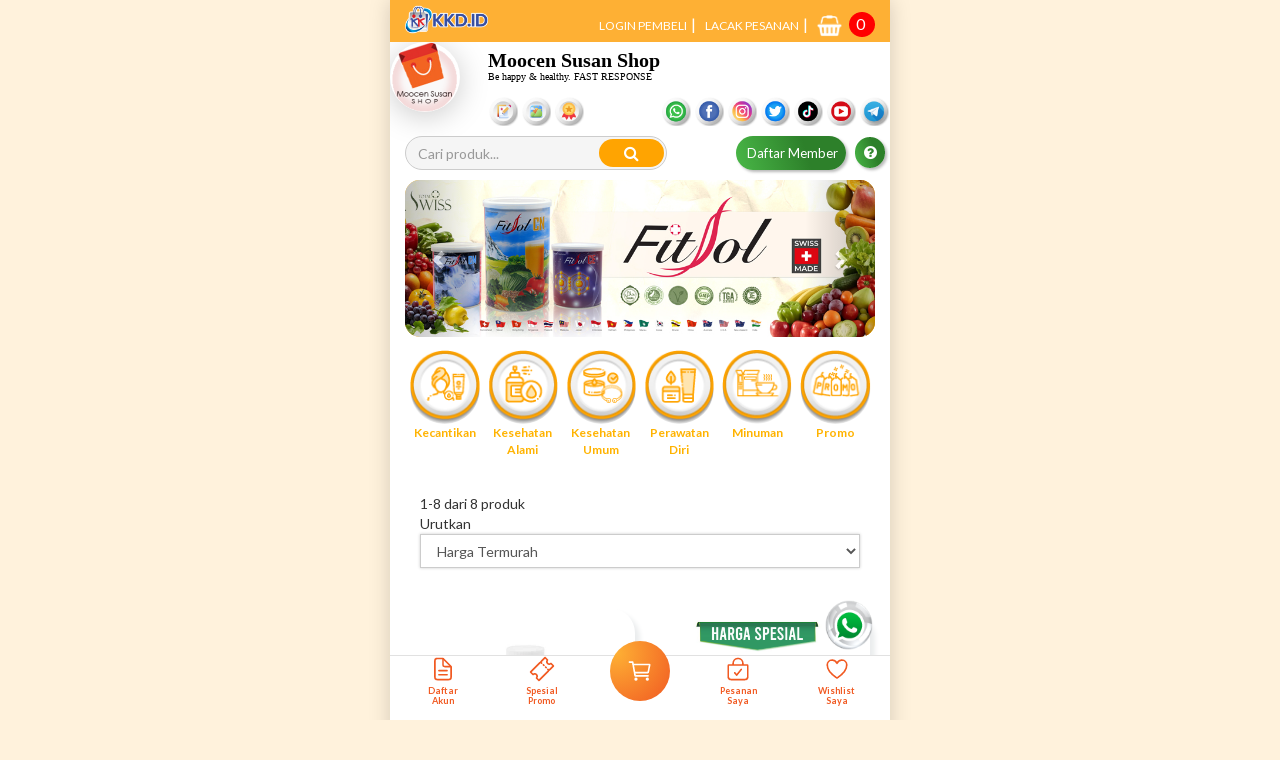

--- FILE ---
content_type: text/html; charset=UTF-8
request_url: https://moocensusan.kkd.id/category/supergreen-food
body_size: 29897
content:
<!DOCTYPE html>
<html lang="id">

<head>
    <meta charset="utf-8">
    <meta http-equiv="X-UA-Compatible" content="IE=edge">
		<meta name="viewport" content="width=device-width, initial-scale=1.0">
		<meta name="author" content="KKD.id" />
    <meta name="contact" content="support@KKD.id" />
    <meta name="copyright" content="Copyright (c)2016-2017 KKD.id. All Rights Reserved." />

    
    <meta name="description" content="Situs belanja online produk kecantikan, Kesehatan alami, Kesehatan umum, makanan dan minuman, Perawatan diri dan peralatan rumah tangga." />
    <meta name="keywords" content="bisnis saya, bisnis online, bisnis online terbaru, dunia bisnis, bisnis indonesia , bisnis menguntungkan, bisnis sukses, bisnis online, bisnis di internet, bisnis online untuk pemula, bisnis muda, bisnis di rumah, entrepreneur sukses, usaha muda, berbisnis yang sukses, usaha bisnis online, peluang usaha bisnis online, berjualan online, usaha online, mengembangkan bisnis online, cara buka usaha online, jualan online" />
    <meta name="robots" content="INDEX, FOLLOW">
    <meta name='geo.region' content='ID-JK' />
    <meta name='geo.placename' content='Jakarta' />
        <!-- Meta Social Media -->
            <meta property="og:title" content="KKD.id | Toko Online Resmi KKIGROUP">
        <meta property="og:site_name" content="KKD.id" />
    <meta property="og:url" content="https://moocensusan.kkd.id/category/supergreen-food">
	<!-- Meta IG Shop -->
	<meta name="facebook-domain-verification" content="9x68uv1cegm3ide7awz75obv5lsjin"/>
    <meta property="og:description" content="Situs belanja online produk kecantikan, Kesehatan alami, Kesehatan umum, makanan dan minuman, Perawatan diri dan peralatan rumah tangga.">
            <meta property="og:image" content="https://moocensusan.kkd.id/admin/themes/KKI/img/logo-kkd-id.jpg">
        <meta property="og:image:type" content="image/jpeg" />
        <meta property="og:image:width" content="1200" />
        <meta property="og:image:height" content="630" />
        <meta property="og:type" content="website">
        <meta property='og:locale:alternate' content='id_ID' />

    <!-- Icon -->
    <link rel="apple-touch-icon" sizes="57x57" href="/admin/themes/KKI/img/logo-kkd-id-57x57.png">
    <link rel="apple-touch-icon" sizes="60x60" href="/admin/themes/KKI/img/logo-kkd-id-60x60.png">
    <link rel="apple-touch-icon" sizes="72x72" href="/admin/themes/KKI/img/logo-kkd-id-72x72.png">
    <link rel="apple-touch-icon" sizes="76x76" href="/admin/themes/KKI/img/logo-kkd-id-76x76.png">
    <link rel="apple-touch-icon" sizes="114x114" href="/admin/themes/KKI/img/logo-kkd-id-114x114.png">
    <link rel="apple-touch-icon" sizes="120x120" href="/admin/themes/KKI/img/logo-kkd-id-120x120.png">
    <link rel="apple-touch-icon" sizes="144x144" href="/admin/themes/KKI/img/logo-kkd-id-144x144.png">
    <link rel="apple-touch-icon" sizes="152x152" href="/admin/themes/KKI/img/logo-kkd-id-152x152.png">
    <link rel="apple-touch-icon" sizes="180x180" href="/admin/themes/KKI/img/logo-kkd-id-180x180.png">
        <!-- Link -->
    <link rel="shortcut icon" href="/admin/themes/KKI/img/favicon.ico">
    <!-- Bootstrap -->
    <!--<link href="/admin/themes/landing/css/bootstrap.min.css" rel="stylesheet">-->
    <link href="/admin/themes/landing/css/slick.css" rel="stylesheet">
	<link href="/admin/themes/landing/css/mobile.css" rel="stylesheet">
    <link href="/admin/themes/landing/css/style-distributor-store.css" rel="stylesheet">
    <link href="/admin/themes/landing/css/style-checkout.css" rel="stylesheet">
    <link href="/admin/themes/landing/css/font-awesome.min.css" rel="stylesheet">
    <link href="/admin/themes/landing/css/jquery-ui.css" rel="stylesheet">

    <script src="/admin/themes/landing/js/jquery-1.11.2.min.js"></script>
    <script src="/admin/themes/landing/js/bootstrap.min.js"></script>
	<link href="/admin/themes/landing/css/forcemobile.css?r=1245607905" rel="stylesheet">
    <script src="/ThemeSite/js/jssocials.min.js"></script>    <script src="/ThemeSite/js/clipboard.min.js"></script>    <script src="/ThemeSite/js/slick.min.js"></script>    <link rel="stylesheet" href="/ThemeSite/fonts/font-awesome/css/font-awesome.min.css"/>    <link rel="stylesheet" href="/ThemeSite/css/jssocials.css"/>    <link rel="stylesheet" href="/ThemeSite/css/jssocials-theme-flat.css"/>    <link rel="stylesheet" href="/ThemeSite/css/icon-blogger/animation.css"/>    <link rel="stylesheet" href="/ThemeSite/css/icon-blogger/fontello.css"/>    <link rel="stylesheet" href="/ThemeSite/css/icon-blogger/fontello-codes.css"/>    <link rel="stylesheet" href="/ThemeSite/css/icon-blogger/fontello-embedded.css"/>    <script src="/ThemeSite/js/customStore.js"></script>    <script src="/admin/themes/landing/js/jquery-ui.js"></script>

    <!-- livezilla.net PLACE SOMEWHERE IN BODY -->
    <!-- <script type="text/javascript" id="97ada86ff486da1fe7bcaeb3ce6e27ef" src="https://bisnissaya.com/support/script.php?id=97ada86ff486da1fe7bcaeb3ce6e27ef"></script> -->
    <!-- livezilla.net PLACE SOMEWHERE IN BODY -->

    <!-- Google Analytic -->
    <script async src="https://www.googletagmanager.com/gtag/js?id=UA-63693042-30"></script>
    <script>
        window.dataLayer = window.dataLayer || [];

        function gtag() {
            dataLayer.push(arguments);
        }
        gtag('js', new Date());

        gtag('config', 'UA-63693042-30');
    </script>
	<!-- Facebook Pixel Code -->
	<meta name="facebook-domain-verification" content="wtsossms3lvuqbls4houd1bfbee4kd" />
	<script>
	!function(f,b,e,v,n,t,s)
	{if(f.fbq)return;n=f.fbq=function(){n.callMethod?
	n.callMethod.apply(n,arguments):n.queue.push(arguments)};
	if(!f._fbq)f._fbq=n;n.push=n;n.loaded=!0;n.version='2.0';
	n.queue=[];t=b.createElement(e);t.async=!0;
	t.src=v;s=b.getElementsByTagName(e)[0];
	s.parentNode.insertBefore(t,s)}(window,document,'script',
	'https://connect.facebook.net/en_US/fbevents.js');
	 fbq('init', '383785650055851');
	fbq('track', 'PageView');
	</script>
	<noscript>
	 <img height="1" width="1"
	src="https://www.facebook.com/tr?id=383785650055851&ev=PageView
	&noscript=1"/>
	</noscript>
	<!-- End Facebook Pixel Code -->

    <title>KKD.id | Toko Online Resmi KKIGROUP</title>
	<style>
		.app-container{
			max-width:50rem;
			margin:auto;
		}
	</style>
</head>

<body>
<div class='app-container bgshad'>
    <header>
    <div class="header-most-top">
        <div class="container">
            <div class="row">
                <div class="col-xs-2">
					<a href="/">
						<img src="/admin/themes/landing/img/logo.png" class="logo logostore" style="margin-top: 0px;margin-bottom: 0px;max-width: 150px;width: 83px;"/>
					</a>
				</div>
                <div class="col-xs-10">
					<div class='linktopstore'>
						<span class="pull-right login">
														<a data-toggle="modal" data-target="#login">LOGIN PEMBELI</a>
							<span style="color: #fff; padding:2px;">|</span>
							<a data-toggle="modal" data-target="#status-pemesanan" href="#">LACAK PESANAN</a>
							<span style="color: #fff; padding:2px;">|</span>
							<a  href="/cart">
								<img src="/admin/themes/landing/img/shop.PNG" width='25' class="" style='filter:none;'/>
								<span class="total-item" style="left: 100px;">0</span>
							</a>
							<!--
														<span style="color: #fff;">|</span>
							<a data-toggle="modal" data-target="#daftar">DAFTAR Member / Konsumen</a>
																					-->
						</span>
						<span class="pull-right lacak hide">
							<!-- <a href="https://web.whatsapp.com/send?phone=6282288899903&text=KKD%20%2F%20Username%20%20%3A%20%0ANama%20%3A%20%0APertanyaan%20%3A%20" target="_BLANK" >Layanan Bantuan (0822888999039)</a> -->
							<a data-toggle="modal" data-target="#status-pemesanan" href="#">LACAK PESANAN</a>
							<span style="color: #fff;">|</span>
						</span>
						<div class="clearfix"></div>
					</div>
                </div>
            </div>
        </div>
    </div>
    <div class="div-skew"></div>
    <div class="header-bottom">
        <div class="container">
            <div class="row">
				<div class="">
					<div class="row">
						<div class="col-xs-2">
							<a href="https://moocensusan.kkd.id">
								<img src="/admin/uploads/logo_shop30f21102921.png" class="img-circle  dp-home"/>
							</a>

						</div>
						<div class="col-xs-10">
							<div class="div-nama-distributor">
								<div class="nama-distributor">Moocen Susan Shop 
							</div>
								<div class="desc-distributor" style="word-wrap: break-word;">Be happy &amp; healthy. FAST RESPONSE </div>
								<div class='row' style="margin-bottom: -20px;">
									<div class='col-sm-12'>
										<table width='100%' style=''>
											<tr>
												<td>
													<a href="/post" >
														<img class="img-profile__" style="height: 30px; " src="https://kkd.id/admin/themes/AQ/admin-distributor/kkd-id-post.png">
													</a>
													<a href="/gallery" >
														<img class="img-profile__" style="height: 30px; " src="https://kkd.id/admin/themes/AQ/admin-distributor/kkd-id-gal.png">
													</a>
																																										<img class="img-profile__" style="height: 30px; "  data-toggle="tooltip" title="RUBY STAR MANAGER" data-placement="bottom" src="https://kkd.id/admin/themes/AQ/admin-distributor/kkd-id-ds.png" />
																																											<!-- <img class="img-profile__" style="height: 30px;"  data-toggle="tooltip" title="Kota Semarang, Jawa Tengah" data-placement="bottom" src="https://kkd.id/admin/themes/AQ/admin-distributor/kkd-id-lc.png" /> -->
														
													
												</td>
												<td align='right'>
																																								<a href="https://api.whatsapp.com/send?phone=6281915197153" target="_BLANK">
															<img class="img-profile__" style="height: 30px;" src="https://kkd.id/admin/themes/AQ/admin-distributor/kkd-id-wa.png">
														</a>
																																								<a href="https://www.facebook.com/moocensusan@gmail.com" target="_BLANK">
															<img class="img-profile__" style="height: 30px;" src="https://kkd.id/admin/themes/AQ/admin-distributor/kkd-id-fb.png">
														</a>
																																								<a href="https://www.instagram.com/moocensusan" target="_BLANK">
															<img class="img-profile__" style="height: 30px;" src="https://kkd.id/admin/themes/AQ/admin-distributor/kkd-id-ig.png">
														</a>
																																								<a href="https://twitter.com/moocensusan" target="_BLANK">
															<img class="img-profile__" style="height: 30px;" src="https://kkd.id/admin/themes/AQ/admin-distributor/kkd-id-tw.png">
														</a>
																																								<a href="https://www.tiktok.com/@Snack Video : Supergreenfood S" target="_BLANK">
															<img class="img-profile__" style="height: 30px;" src="https://kkd.id/admin/themes/AQ/admin-distributor/kkd-id-tiktok.png">
														</a>
																																								<a href="https://www.youtube.com/c/AgustinadianSusanti" target="_BLANK">
															<img class="img-profile__" style="height: 30px;" src="https://kkd.id/admin/themes/AQ/admin-distributor/kkd-id-youtube.png">
														</a>
																																								<a href="https://t.me/081915197153" target="_BLANK">
															<img class="img-profile__" style="height: 30px;" src="https://kkd.id/admin/themes/AQ/admin-distributor/kkd-id-telegram.png">
														</a>
																									</td>
											</tr>
										</table>
									</div>
									<div class='col-xs-5 hide'>
										<a href="/gallery" >
											<img class="img-profile__" style="height: 30px; " src="https://kkd.id/admin/themes/AQ/admin-distributor/kkd-id-gal.png">
										</a>
										<a href="/post" >
											<img class="img-profile__" style="height: 30px; " src="https://kkd.id/admin/themes/AQ/admin-distributor/kkd-id-post.png">
										</a>
																																	<img class="img-profile__" style="height: 30px; "  data-toggle="tooltip" title="RUBY STAR MANAGER" data-placement="bottom" src="https://kkd.id/admin/themes/AQ/admin-distributor/kkd-id-ds.png" />
																																		<!-- <img class="img-profile__" style="height: 30px;"  data-toggle="tooltip" title="Kota Semarang, Jawa Tengah" data-placement="bottom" src="https://kkd.id/admin/themes/AQ/admin-distributor/kkd-id-lc.png" /> -->
											
																			</div>
									<div class='col-xs-7 hide' align='right'>
																							<a href="https://api.whatsapp.com/send?phone=081915197153" target="_BLANK">
													<img class="img-profile__" style="height: 30px;" src="https://kkd.id/admin/themes/AQ/admin-distributor/kkd-id-wa.png">
												</a>
																																		<a href="https://www.instagram.com/moocensusan" target="_BLANK">
													<img class="img-profile__" style="height: 30px;" src="https://kkd.id/admin/themes/AQ/admin-distributor/kkd-id-ig.png">
												</a>
																																		<a href="https://www.facebook.com/moocensusan@gmail.com" target="_BLANK">
													<img class="img-profile__" style="height: 30px;" src="https://kkd.id/admin/themes/AQ/admin-distributor/kkd-id-fb.png">
												</a>
																																		<a href="https://twitter.com/moocensusan" target="_BLANK">
													<img class="img-profile__" style="height: 30px;" src="https://kkd.id/admin/themes/AQ/admin-distributor/kkd-id-tw.png">
												</a>
																																		<a href="https://www.youtube.com/c/AgustinadianSusanti" target="_BLANK">
													<img class="img-profile__" style="height: 30px;" src="https://kkd.id/admin/themes/AQ/admin-distributor/kkd-id-youtube.png">
												</a>
																																		<a href="https://www.tiktok.com/@Snack Video : Supergreenfood S" target="_BLANK">
													<img class="img-profile__" style="height: 30px;" src="https://kkd.id/admin/themes/AQ/admin-distributor/kkd-id-tiktok.png">
												</a>
																																		<a href="https://t.me/081915197153" target="_BLANK">
													<img class="img-profile__" style="height: 30px;" src="https://kkd.id/admin/themes/AQ/admin-distributor/kkd-id-telegram.png">
												</a>
																				</div>
								</div>
							</div>
						</div>
					</div>
					<div class="clearfix"></div>
					<div class='col-xs-7'>
                        <div class="searchbar-header pull-right" style="margin-right: 20px;">
                          <input type="text" class="form-control" id='searchtxt' placeholder="Cari produk..." maxlength="250">
                            <div class="searchbutton">
                                <i class="fa fa-search"></i>
                            </div>
                        </div>
					</div>
					<div class='col-xs-5' style="padding-left: 2px !important;padding-right: 2px !important;">
						<!-- <div class='btn-top-akun' align='right'>
                            														<a href="/register"  class='top-daftar'>
								Daftar Reseller
							</a>
                            
						</div> -->
						<div class='btn-top-akun' align='right'>
                            															<!-- <div class="col-xs-6" style="padding-left: 0px;padding-right: 0px;">
								   <div class="" style="" align="center">
									  <a href="javascript:void(0);" class="click-free-register-reseller top-daftar" style="padding-top: 2px;padding-bottom: 5px;margin-top: 0px;background: #0575E6;background: -webkit-linear-gradient(to right, #021B79, #0575E6);background: linear-gradient(to right, #005BB7, #0A84FF);line-height: 1.2;font-size: 10px; width: 100%;" align="center">Free<br>Reseller
									  </a>
								   </div>
								</div>
								<div class="col-xs-6" style="padding-left: 0px;padding-right: 0px;">
								   <div style="margin-right: 0px;margin-left: 0px;" class="" align="center">
									  <a href="/register" class="top-daftar" style="padding-top: 2px;padding-bottom: 5px;margin-top: 0px;line-height: 1.2;font-size: 10px; width: 100%;">
									  Daftar <br>Reseller
									  </a>
								   </div>
								</div> -->
																					
																	<a href="/register"  class='top-daftar' style="display: inline-grid;">
										Daftar Member
									</a>
									<a href="#" id="popupresellerBtn" class="top-daftar" style="width: 30px; display: inline-grid;">
										<i class="fa fa-question-circle" style="font-size:15px;/*! padding-top: 10px; */" aria-hidden="true"></i>
									</a>
															                            
						</div>
					</div>

				</div>
                <div class="col-md-12 hide">
                    <div class="div-logo">
                        <a href="https://moocensusan.kkd.id">
                            <img src="/admin/themes/landing/img/logo.png" class="logo"/>
                        </a>
                        <div class="tas-belanja pull-right">
                            <a href="/shop">
                                <img src="/admin/themes/landing/img/shopping-button.png" class="tas-belanja">
                            </a>
                            <a href="/cart">
                                <img src="/admin/themes/landing/img/shopping-bag-2.png" class="tas-belanja"/>
                                <span class="text-tas">TAS <br/> Belanja</span>
                                <span class="total-item" style="left: 100px;">0</span>
                            </a>
                        </div>
                        <div class="searchbar-header pull-right" style="margin-right: 20px;">
                          <input type="text" class="form-control" id='searchtxt' placeholder="Cari produk..." maxlength="250">
                            <div class="searchbutton">
                                <i class="fa fa-search"></i>
                            </div>
                        </div>
                    </div>
                </div>
                <div class="col-md-4 hide">
                    <div class="bg-skew">
                        <div class="content-skew">
                            														<a href="/register">
								<img src="/admin/themes/landing/img/register-distributor.png" class="register-distributor  img-responsive"/>
							</a>
                                                    </div>
                    </div>
                </div>
            </div>
        </div>
    </div>

    <div class="container hide">
        <nav class="navbar navbar-kki-new">
          <div class="container-fluid">
            <div class="navbar-header">
              <button type="button" class="navbar-toggle" data-toggle="collapse" data-target="#myNavbar">
                <span class="icon-bar"></span>
                <span class="icon-bar"></span>
                <span class="icon-bar"></span>
              </button>
            </div>
            <div class="collapse navbar-collapse" id="myNavbar">
              <ul class="nav nav-justified">
                <li><a href="/home">HOME</a></li>
                <li><a href="/shop">SHOP</a></li>
                <li><a href="/gallery">GALLERY</a></li>
                              </ul>
            </div>
          </div>
        </nav>
    </div>

</header>

<!-- Modal LOGIN -->
<div id="login" class="modal fade" role="dialog">
  <div class="modal-dialog">
    <!-- Modal content-->
        <div class="modal-content modal-login">
          <div class="modal-body">
            <div class="text-right"><img src="/admin/themes/landing/img/close-modal.png" style="cursor:pointer" data-dismiss="modal"/></div>
            <div class="body-modal-beli">
                <div class="login-seller x-placeholder">
                    <img src="/admin/themes/landing/img/logo.png" class="center-block"/>
                    <div class="title text-white" style="margin-bottom: 0; color: #fff !important;">Masuk Ke Akun Anda</div>
					<div class="title text-white" style="font-size: large;font-weight: bold; color: #fff !important;">Member / Konsumen</div>
					<div class="form-group text-center" id='displayloading' style="display: none;">
                            <img src="/admin/themes/AQ/loading.gif" style="width: 50px;padding-right:10px;padding-top:8px;" /> Please Waiting...
                        </div>
                        <div class="form-group" id="msglogin">
                        </div>
                        <div class="form-group">
                            <i class="fa fa-envelope-o front-icon text-white" aria-hidden="true" style="color: #fff !important;"></i>
                            <input type="email" style="color: #fff !important;" class="form-control" id="email" placeholder="Nomor Handphone / Email"/>
                        </div>
                        <div class="form-group">
                            <i class="fa fa-key front-icon text-white" aria-hidden="true" style="color: #fff !important;"></i>
                            <input type="password" style="color: #fff !important;" id="inputPasswordLogin" class="form-control" placeholder="Password"/>
                            <i class="fa fa-eye rear-icon text-white" aria-hidden="true" onclick="if (inputPasswordLogin.type == 'text') inputPasswordLogin.type = 'password'; else inputPasswordLogin.type = 'text';" style="color: #fff !important;"></i>
                        </div>
                        <button type="button" id='gologin' class="btn btn-block btn-login">Login</button>
                        <a href="#" style="color: #fff;" class="btn btn-block btn-lupa-pass" data-toggle="modal" data-target="#forgotpasswordpilih" data-dismiss="modal">Lupa Password</a>
                        <br/><br/>
                            								<div class="text-center fw-300 text-white" style="font-size:13px; color: #fff !important;">Belum Punya Akun? <a href="#" data-toggle="modal" data-target="#daftar" data-dismiss="modal" class="text-white" style="color: #fff !important;">Daftar Disini</a></div>
                                            </div>
            </div>
          </div>
        </div>
  </div>
</div>



<!-- Modal LOGIN PILIH-->
<div id="forgotpasswordpilih" class="modal fade" role="dialog" style="display: none;">
    <div class="modal-dialog modal-lgx">
        <div class="modal-content modaloca">
          <div class="modal-header">
            <div class="pull-right"><img src="/admin/themes/landing/img/close-modal.png" style="cursor:pointer" data-dismiss="modal"></div>
            <h4 class="modal-title modalocatitle" align='center'>Lupa Password</h4>
          </div>
          <div class="modal-body">
			<div align='center'>
				<div class='container'>
					<div class='row'>
						<div class='col-xs-10 col-xs-offset-1'>
							<br>
							<div class='msg-error-add-metode'></div>
							<a class='btnsms forgot-metode' metode='sms' href="javascript:void(0);" style='width:100%' data-toggle="modal" data-target="#forgotsms" data-dismiss="modal">Kirim melalui SMS</a>
							<br>
							<a class='btnwa forgot-metode' metode='wa' href="javascript:void(0);" style='width:100%' data-toggle="modal" data-target="#forgotwa" data-dismiss="modal">Kirim melalui Whatsapp</a><br>
							<!-- <a class='btnsms forgot-metode' metode='sms' href="javascript:void(0);" style='width:100%' data-toggle="modal" data-target="#forgotsms" data-dismiss="modal">Member / Konsumen</a> -->
							<!-- <a class='btnwa forgot-metode aktivasi-kkm' id="aktivasiKkmBtn" href="#" style='width:100%;background-image: linear-gradient(120deg, #F00 0%, #970D0D 100%);' data-toggle="modal">Aktivasi Member KKM</a>
							<br> -->
							<!-- <a class='btnemail' href="javascript:void(0)" style='width:100%' data-toggle="modal" data-target="#forgotpassword" data-dismiss="modal">Kirim melalui Email</a>
							<br> -->
                            								<div class="text-center fw-300 text-white" style="font-size:13px; color: #909090 !important;">Belum Punya Akun? <a href="#" data-toggle="modal" data-target="#daftar" data-dismiss="modal" class="text-white" style="color: #909090 !important;">Daftar Disini</a></div>
                            						</div>
					</div>
				</div>
			</div>

          </div>
        </div>
    </div>
</div>
<div id="forgotwa" class="modal fade" role="dialog" style="display: none;">
    <div class="modal-dialog modal-lgx">
        <div class="modal-content modaloca">
          <div class="modal-header">
            <div class="pull-right"><img src="/admin/themes/landing/img/close-modal.png" style="cursor:pointer" data-dismiss="modal"></div>
            <h4 class="modal-title modalocatitle" align='center'>Dikirim via WhatsApp</h4>
          </div>
          <div class="modal-body">
			<div align='center'>
				<div class='container'>
					<div class='row'>
						<div class='col-xs-12 col-xs-offset-0'>
							<div class='msg-error-add'></div>
							<span class='countdown-otp'></span>
							<br><br>
							<div class="input-group modalocaforgottext">
							  <span class="input-group-addon" id="basic-addon1"><i class='fa fa-whatsapp'></i></span>
							  <input type="text" class="form-control numbers pcs-phone bighp" placeholder="" id='forgothpwa'>
							</div>
							<br>
							<a class='btnubah forgot-kirim' metode='wa' href="javascript:void(0)" style='width:100%'>Kirim</a>
							<br>
                            								<div class="text-center fw-300 text-white" style="font-size:13px; color: #909090 !important;">Belum Punya Akun? <a href="#" data-toggle="modal" data-target="#daftar" data-dismiss="modal" class="text-white" style="color: #909090 !important;">Daftar Disini</a></div>
                            							<br>

						</div>
					</div>
				</div>
			</div>

          </div>
        </div>
    </div>
</div>
<div id="forgotsms" class="modal fade" role="dialog" style="display: none;">
    <div class="modal-dialog modal-lgx">
        <div class="modal-content modaloca">
          <div class="modal-header">
            <div class="pull-right"><img src="/admin/themes/landing/img/close-modal.png" style="cursor:pointer" data-dismiss="modal"></div>
            <h4 class="modal-title modalocatitle" align='center'>Dikirim via SMS</h4>
          </div>
          <div class="modal-body">
			<div align='center'>
				<div class='container'>
					<div class='row'>
						<div class='col-xs-12 col-xs-offset-0'>
							<div class='msg-error-add'></div>
							<span class='countdown-otp'></span>
							<br>
							<br>
							<div class="input-group modalocaforgottext">
							  <span class="input-group-addon" id="basic-addon1"><i class='fa fa-mobile'></i></span>
							  <input type="text" class="form-control numbers pcs-phone bighp" placeholder="" id='forgothpsms'>
							</div>
							<br>
							<a class='btnubah forgot-kirim' metode='sms' href="javascript:void(0)" style='width:100%'>Kirim</a>
							<br>
                            								<div class="text-center fw-300 text-white" style="font-size:13px; color: #909090 !important;">Belum Punya Akun? <a href="#" data-toggle="modal" data-target="#daftar" data-dismiss="modal" class="text-white" style="color: #909090 !important;">Daftar Disini</a></div>
                            							<br>
						</div>
					</div>
				</div>
			</div>

          </div>
        </div>
    </div>
</div>
<div id="forgototp" class="modal fade" role="dialog" style="display: none;">
    <div class="modal-dialog modal-lgx">
        <div class="modal-content modaloca">
          <div class="modal-header">

            <h4 class="modal-title modalocatitle" align='center'>Masukkan kode verifikasi (OTP)</h4>
          </div>
          <div class="modal-body">
			<div align='center'>
				<div class='container'>
					<div class='row'>
						<div class='col-xs-10 col-xs-offset-1'>
							kode verifikasi (OTP) telah dikirim melalui <span class='lblmetode'></span> ke <br>
							<b  class='labelhp'></b>
							<div class='msg-error-add-otp'></div>
							<span class='countdown-otp'></span>
							<br>
<form class="otc" name="one-time-code" action="#">
	<fieldset>
		<label for="otc-1">Number 1</label>
		<label for="otc-2">Number 2</label>
		<label for="otc-3">Number 3</label>
		<label for="otc-4">Number 4</label>
		<label for="otc-5">Number 5</label>
		<label for="otc-6">Number 6</label>
		<div>
		<input type="number" pattern="[0-9]*"  value="" inputtype="numeric" autocomplete="one-time-code" id="otc-1" required>

		<!-- Autocomplete not to put on other input -->
		<input type="number" pattern="[0-9]*" min="0" max="9" maxlength="1"  value="" inputtype="numeric" id="otc-2" required>
		<input type="number" pattern="[0-9]*" min="0" max="9" maxlength="1"  value="" inputtype="numeric" id="otc-3" required>
		<input type="number" pattern="[0-9]*" min="0" max="9" maxlength="1"  value="" inputtype="numeric" id="otc-4" required>
		<input type="number" pattern="[0-9]*" min="0" max="9" maxlength="1"  value="" inputtype="numeric" id="otc-5" required>
		<input type="number" pattern="[0-9]*" min="0" max="9" maxlength="1"  value="" inputtype="numeric" id="otc-6" required>
		</div>
	</fieldset>
</form>
<br>
							Expired pada hitungan <span class='countdown-otp forceblack'>01:00</span>
							<br>
							Tidak menerima kode verifikasi (OTP)?<br>
							<a href='javascript:void(0);' class='forgot-resend' metode=''>Kirim ulang</a> atau coba <a href='javascript:void(0);'  data-toggle="modal" data-target="#forgotpasswordpilih" data-dismiss="modal">metode verifikasi lain</a>
							<br>
							<br>
							<a class='btnubah forgot-submit' href="javascript:void(0)" metode='' style='width:100%'>Verifikasi</a>
							<br>
						</div>
					</div>
				</div>
			</div>

          </div>
        </div>
    </div>
</div>
<style>
.otc {
	position: relative;
	width: 100%;
	margin: 0 auto;
}

.otc fieldset {
	border: 0;
	padding: 0;
	margin: 0;
}

.otc fieldset div {
	display: flex;
	align-items: center;
}

.otc legend {
	margin: 0 auto 1em;
	color: #5555FF;
}

input[type="number"] {
	width: 20%;
	line-height: 1;
	margin: .1em;
	padding: 5px 0px ;
	font-size: 25px;
	text-align: center;
	appearance: textfield;
	-webkit-appearance: textfield;
	border-bottom: 2px solid #000000;
	border-top: none;
	border-right: none;
	border-left: none;
	color: #000000;;
	border-radius: 0px;
}

input::-webkit-outer-spin-button,
input::-webkit-inner-spin-button {
  -webkit-appearance: none;
  margin: 0;
}

/* 2 group of 3 items */
input[type="number"]:nth-child(n+4) {
	order: 2;
}
.otcs div::before {
	content: '';
	height: 2px;
	width: 24px;
	margin: 0 .25em;
	order: 1;
	background: #BBBBFF;
}

.otc label {
	border: 0 !important;
	clip: rect(1px, 1px, 1px, 1px) !important;
	-webkit-clip-path: inset(50%) !important;
	clip-path: inset(50%) !important;
	height: 1px !important;
	margin: -1px !important;
	overflow: hidden !important;
	padding: 0 !important;
	position: absolute !important;
	width: 1px !important;
	white-space: nowrap !important;
}

body, html {
	height: 100%;
}
body {
	display: flex;
	align-items: center;
	justif-content: center;
}
</style>

<script>
  document.getElementById('aktivasiKkmBtn').addEventListener('click', function() {
    $('#forgotpasswordpilih').modal('hide');
  });
</script>

<script>
let in1 = document.getElementById('otc-1'),
    ins = document.querySelectorAll('input[type="number"]'),
	 splitNumber = function(e) {
		let data = e.data || e.target.value; // Chrome doesn't get the e.data, it's always empty, fallback to value then.
		if ( ! data ) return; // Shouldn't happen, just in case.
		if ( data.length === 1 ) return; // Here is a normal behavior, not a paste action.

		popuNext(e.target, data);
		//for (i = 0; i < data.length; i++ ) { ins[i].value = data[i]; }
	},
	popuNext = function(el, data) {
		el.value = data[0]; // Apply first item to first input
		data = data.substring(1); // remove the first char.
		if ( el.nextElementSibling && data.length ) {
			// Do the same with the next element and next data
			popuNext(el.nextElementSibling, data);
		}
	};

ins.forEach(function(input) {
	/**
	 * Control on keyup to catch what the user intent to do.
	 * I could have check for numeric key only here, but I didn't.
	 */
	input.addEventListener('keyup', function(e){
		// Break if Shift, Tab, CMD, Option, Control.
		if (e.keyCode === 16 || e.keyCode == 9 || e.keyCode == 224 || e.keyCode == 18 || e.keyCode == 17) {
			 return;
		}

		// On Backspace or left arrow, go to the previous field.
		if ( (e.keyCode === 8 || e.keyCode === 37) && this.previousElementSibling && this.previousElementSibling.tagName === "INPUT" ) {
			this.previousElementSibling.select();
		} else if (e.keyCode !== 8 && this.nextElementSibling) {
			this.nextElementSibling.select();
		}

		// If the target is populated to quickly, value length can be > 1
		if ( e.target.value.length > 1 ) {
			splitNumber(e);
		}
	});

	/**
	 * Better control on Focus
	 * - don't allow focus on other field if the first one is empty
	 * - don't allow focus on field if the previous one if empty (debatable)
	 * - get the focus on the first empty field
	 */
	input.addEventListener('focus', function(e) {
		// If the focus element is the first one, do nothing
		if ( this === in1 ) return;

		// If value of input 1 is empty, focus it.
		if ( in1.value == '' ) {
			in1.focus();
		}

		// If value of a previous input is empty, focus it.
		// To remove if you don't wanna force user respecting the fields order.
		if ( this.previousElementSibling.value == '' ) {
			this.previousElementSibling.focus();
		}
	});
});

/**
 * Handle copy/paste of a big number.
 * It catches the value pasted on the first field and spread it into the inputs.
 */
in1.addEventListener('input', splitNumber);

$(document).on('keydown','#searchtxt',function(){
    $( "#searchtxt" ).autocomplete({
        source:function(request,response){
            $.get("/search/keyword",{'search':$( "#searchtxt" ).val()}).done(function(data, status){
            response(JSON.parse(data));
        });
    }
    });
});
</script>
<!-- Modal LOGIN -->
<div id="forgotpassword" class="modal fade" role="dialog">
  <div class="modal-dialog modal-md">
    <!-- Modal content-->
        <div class="modal-content">
          <div class="modal-body">
            <div class="text-right"><img src="/admin/themes/landing/img/close-modal.png" style="cursor:pointer" data-dismiss="modal"/></div>
            <div class="body-modal-beli">
                <div class="login-seller">

                    <div class="title">Lupa Password</div>
                    <div class="form-group text-center" id='displayloadingforgot' style="display: none;">
                        <img src="/admin/themes/AQ/loading.gif" style="width: 50px;padding-right:10px;padding-top:8px;" /> Please Waiting...
                    </div>
                    <div class="form-group" id="msgforgot">
                    </div>
                    <div class="form-group">
                        <i class="fa fa-envelope-o front-icon" aria-hidden="true"></i>
                        <input type="email" class="form-control" id="emailforgot" placeholder="Email"/>
                        <input id="csrfToken" name="_csrfToken" type="hidden" value="cb9e05125ae65822d0fdd8af3fb8f1a3aaff5366ae378b814478f3f83829d3f95c842fdcda5b70c9630f0d392a7c2c11a76c2f08ca212faedad0f8035e0fb85b">
                    </div>
                    <button type="button" id='sendtomail' class="btn btn-block btn-login">Kirim</button>
                    <br/><br/>
                            								<div class="text-center fw-300 text-white" style="font-size:13px; color: #909090 !important;">Belum Punya Akun? <a href="#" data-toggle="modal" data-target="#daftar" data-dismiss="modal" class="text-white" style="color: #909090 !important;">Daftar Disini</a></div>
                                            </div>
            </div>
          </div>
        </div>
  </div>
</div>
<!-- WhatsHelp.io widget -->
<!-- <script type="text/javascript">
    (function () {
        var options = {
            whatsapp: "+6282288899903", // WhatsApp number
            email: "support@kkd.id", // Email
            call_to_action: "Selamat datang di website KKD.ID!", // Call to action
            button_color: "#129BF4", // Color of button
            position: "right", // Position may be 'right' or 'left'
            order: "whatsapp,email", // Order of buttons
        };
        var proto = document.location.protocol, host = "whatshelp.io", url = proto + "//static." + host;
        var s = document.createElement('script'); s.type = 'text/javascript'; s.async = true; s.src = url + '/widget-send-button/js/init.js';
        s.onload = function () { WhWidgetSendButton.init(host, proto, options); };
        var x = document.getElementsByTagName('script')[0]; x.parentNode.insertBefore(s, x);
    })();
</script> -->
<!-- /WhatsHelp.io widget -->


<!-- Modal store daftar akun -->
<div id="popup-pilihan-akun" class="modal fade" role="dialog">
  <div class="modal-dialog">
    <!-- Modal content-->
        <div class="modal-content modal-login">
          <div class="modal-body">
            <div class="text-right"><img src="/admin/themes/landing/img/close-modal.png" style="cursor:pointer" data-dismiss="modal"/></div>
            <div class="body-modal-beli">
                <div class="login-seller x-placeholder">
                    <img src="/admin/themes/landing/img/logo.png" class="center-block"/>
                    <div class="title text-white" style="margin-bottom: 0;">Daftar Akun Anda</div>
					<div class="title text-white" style="font-size: large;font-weight: bold;">Sebagai Dibawah ini:</div>
					<div class="form-group text-center" id='displayloading' style="display: none;">
                            <img src="/admin/themes/AQ/loading.gif" style="width: 50px;padding-right:10px;padding-top:8px;" /> Please Waiting...
                        </div>
                        <div class="form-group" id="msglogin">
                        </div>
                        <button type="button" class="btn btn-block btn-login"  data-toggle="modal" data-target="#daftar" data-dismiss="modal">Daftar Akun Customer <i class='fa fa-question-circle askpopup' rel="tooltip"  data-placement="top" title="Daftar akun Customer"></i></button>
                        <button type="button" id='gologinx' class="btn btn-block btn-login" data-toggle="modal" data-target="#daftarkkm" data-dismiss="modal">Daftar Member KKM <i class='fa fa-question-circle askpopup' rel="tooltip"  data-placement="top" title="Program KKM mempermudah Anda menjadi Mitra KK Indonesia"></i></button>
                        <button type="button" class="btn btn-block btn-login" onclick="document.location.href='/register'">Daftar Member Reseller <i class='fa fa-question-circle askpopup' rel="tooltip"  data-placement="top" title="Daftar Member Reseller"></i></button>
                        <br/><br/>
                        <div class="text-center fw-300 text-white" style="font-size:13px;">Sudah Punya Akun? <a href="#" data-toggle="modal" data-target="#login" data-dismiss="modal" class="text-white">Login Disini</a></div>
                        <br/>
                        <div class="text-center fw-300 text-white" style="font-size:13px;"><a href="#"  class="text-white aktivasi-kkm">Aktivasi Member KKM</a></div>
                        <br/>
                </div>
            </div>
          </div>
        </div>
  </div>
</div>

					<div class="container">
				<div class="row">
					<div class="footer-wa"><a href="https://api.whatsapp.com/send?phone=6281915197153&text=Hai%20kak,%20saya%20tertarik%20dengan%20produk%20..." target="_blank"><img border="0" data-original-height="147" data-original-width="100%" height="50px" src="https://kkd.id/admin/uploads/tombol-wa-member-1.png" width="50px" /></a></div>
				</div>
			</div>
				



<div class="container">
                        
    <div class="row hide">
        <div class="col-lg-12">
            <ol class="breadcrumb">
              <li><a href="/">Home</a></li>
                            <li><a href="/category/kesehatan-alami">Kesehatan Alami</a></li>
              <li class="active">Supergreen Food</li>
                          </ol>
        </div>
    </div>
    <div class="row">
        <div class="col-md-3 hide">
            
<div class="hidden-sm hidden-xs sidebar-kategori">
    <div class="title">KATEGORI PRODUK</div>
    <ul class="list-kategori">
                    
                                
                                
                                
                                
                        <li class="has-dropdown-1">
                <img src="https://kkd.id/admin/uploads/kecantikan-icon-new.png" alt="Kecantikan" class="img-c-circle" /><a href="/category/kecantikan">Kecantikan</a>
                <div class="padding-dropdown-1">
                    <div class="dropdown-1 ">
                        <div class="title ">
                            Kecantikan                        </div>
                        <ul>
                                                                                                                                                                                                                        <li class="has-dropdown-2">
                                        <a href="/category/glanz-series">Glanz Series</a>

                                        <div class="padding-dropdown-2">
                                            <div class="dropdown-2 ">
                                                <div class="display-flex">
                                                    <div style="min-height: 321px;">
                                                        <div class="title ">
                                                            Glanz Series                                                        </div>
                                                        <ul class="pull-left">
                                                            <li><a href='/category/edelweiss'>Edelweiss</a></li>                                                        </ul>
                                                    </div>
                                                    <div class="pull-left imgdiv">
                                                        <div class="valign-center">
                                                                                                                                                                                                                                                    <img src="https://kkd.id/admin/uploads/featured_image_194621.png" class="img-responsive"/>
                                                        </div>
                                                    </div>
                                                </div>
                                                <div class="clearfix"></div>
                                            </div>
                                        </div>
                                    </li>
                                                                                                                                                                                            <li class="has-dropdown-2">
                                        <a href="/category/beautyzen-skin-care">Beautyzen Skin Care</a>

                                        <div class="padding-dropdown-2">
                                            <div class="dropdown-2 ">
                                                <div class="display-flex">
                                                    <div style="min-height: 321px;">
                                                        <div class="title ">
                                                            Beautyzen Skin Care                                                        </div>
                                                        <ul class="pull-left">
                                                            																	<li><a href="/product/bz-soft-cleansing-lotion-200ml">BZ Soft Cleansing Lotion 200ml</a></li>
																																	<li><a href="/product/bz-gentle-refreshing-toner-200-ml">BZ Gentle Refreshing Toner 200 ml</a></li>
																																	<li><a href="/product/bz-uv-protector"> BZ UV Protector</a></li>
																																	<li><a href="/product/bz-8-to-8-energizer-cream">BZ 8 to 8 Energizer Cream</a></li>
																																	<li><a href="/product/bz-o2xy-face-cream">BZ O2xy Face Cream</a></li>
																																	<li><a href="/product/bz-moisturizing-cream">BZ Moisturizing Cream</a></li>
																																	<li><a href="/product/bz-skinrich-serum">BZ Skinrich Serum</a></li>
																                                                        </ul>
                                                    </div>
                                                    <div class="pull-left imgdiv">
                                                        <div class="valign-center">
                                                                                                                                                                                                                                                    <img src="https://kkd.id/admin/uploads/featured_image_560177.jpg" class="img-responsive"/>
                                                        </div>
                                                    </div>
                                                </div>
                                                <div class="clearfix"></div>
                                            </div>
                                        </div>
                                    </li>
                                                                                                                                                                                                                                                                                                                                                                                                                                                                                                                                                                                                                                                                                                                                                        <li class="has-dropdown-2">
                                        <a href="/category/beautyzen-mini-pack">Beautyzen Mini Pack</a>

                                        <div class="padding-dropdown-2">
                                            <div class="dropdown-2 ">
                                                <div class="display-flex">
                                                    <div style="min-height: 321px;">
                                                        <div class="title ">
                                                            Beautyzen Mini Pack                                                        </div>
                                                        <ul class="pull-left">
                                                            																	<li><a href="/product/bz-soft-cleansing-lotion-60ml">BZ Soft Cleansing Lotion 60ml</a></li>
																																	<li><a href="/product/bz-gentle-refreshing-toner-60-ml">BZ Gentle Refreshing Toner 60 ml</a></li>
																                                                        </ul>
                                                    </div>
                                                    <div class="pull-left imgdiv">
                                                        <div class="valign-center">
                                                                                                                                                                                                                                                    <img src="https://kkd.id/admin/uploads/featured_image_577342.jpg" class="img-responsive"/>
                                                        </div>
                                                    </div>
                                                </div>
                                                <div class="clearfix"></div>
                                            </div>
                                        </div>
                                    </li>
                                                                                                                                                                                                                                                                                                                                                                                <li class="has-dropdown-2">
                                        <a href="/category/kristine-ko-kool">Kristine Ko-Kool</a>

                                        <div class="padding-dropdown-2">
                                            <div class="dropdown-2 ">
                                                <div class="display-flex">
                                                    <div style="min-height: 321px;">
                                                        <div class="title ">
                                                            Kristine Ko-Kool                                                        </div>
                                                        <ul class="pull-left">
                                                            																	<li><a href="/product/refreshing-cream">Refreshing Cream</a></li>
																																	<li><a href="/product/3-pcs-refreshing-cream">3 pcs Refreshing Cream</a></li>
																																	<li><a href="/product/pearl-nourish-cream-20-gr">Pearl Nourish Cream 20 gr</a></li>
																																	<li><a href="/product/3-pcs-pearl-nourish-cream-20-gr">3 pcs Pearl Nourish Cream 20 gr</a></li>
																																	<li><a href="/product/pearl-nourishcream-5-gr">Pearl NourishCream 5 gr</a></li>
																                                                        </ul>
                                                    </div>
                                                    <div class="pull-left imgdiv">
                                                        <div class="valign-center">
                                                                                                                                                                                                                                                    <img src="https://kkd.id/admin/uploads/featured_image_535220.png" class="img-responsive"/>
                                                        </div>
                                                    </div>
                                                </div>
                                                <div class="clearfix"></div>
                                            </div>
                                        </div>
                                    </li>
                                                                                                                                                                                            <li class="has-dropdown-2">
                                        <a href="/category/silviang">Silviang</a>

                                        <div class="padding-dropdown-2">
                                            <div class="dropdown-2 ">
                                                <div class="display-flex">
                                                    <div style="min-height: 321px;">
                                                        <div class="title ">
                                                            Silviang                                                        </div>
                                                        <ul class="pull-left">
                                                            																	<li><a href="/product/silviang-3">Silviang #3</a></li>
																                                                        </ul>
                                                    </div>
                                                    <div class="pull-left imgdiv">
                                                        <div class="valign-center">
                                                                                                                                                                                                                                                    <img src="https://kkd.id/admin/uploads/featured_image_331297.png" class="img-responsive"/>
                                                        </div>
                                                    </div>
                                                </div>
                                                <div class="clearfix"></div>
                                            </div>
                                        </div>
                                    </li>
                                                                                                                                                                                                            </ul>
                    </div>
                </div>
            </li>
                                
                                
                                
                                
                                
                                
                                
                                
                                
                                
                                
                                
                                
                        <li class="has-dropdown-1">
                <img src="https://kkd.id/admin/uploads/kesehatan-alami-icon-new.png" alt="Kesehatan Alami" class="img-c-circle" /><a href="/category/kesehatan-alami">Kesehatan Alami</a>
                <div class="padding-dropdown-1">
                    <div class="dropdown-1 lightblue">
                        <div class="title lightblue">
                            Kesehatan Alami                        </div>
                        <ul>
                                                                                                                                                                                                                                                                                                                                                                                                            <li class="has-dropdown-2">
                                        <a href="/category/vitayang-series">Vitayang Series</a>

                                        <div class="padding-dropdown-2">
                                            <div class="dropdown-2 lightblue">
                                                <div class="display-flex">
                                                    <div style="min-height: 321px;">
                                                        <div class="title lightblue">
                                                            Vitayang Series                                                        </div>
                                                        <ul class="pull-left">
                                                            																	<li><a href="/product/susu-skim-bubuk-original">Susu Skim Bubuk Original </a></li>
																																	<li><a href="/product/2-box-susu-skim-bubuk">2 box Susu Skim Bubuk</a></li>
																																	<li><a href="/product/omega-3">Omega-3</a></li>
																																	<li><a href="/product/3-btl-omega-3">3 btl Omega-3</a></li>
																																	<li><a href="/product/coenzyme-q10">Coenzyme Q10</a></li>
																																	<li><a href="/product/3-btl-coenzyme-q10">3 btl Coenzyme Q10</a></li>
																																	<li><a href="/product/stopirai-asam-urat">Stopirai / Asam Urat</a></li>
																																	<li><a href="/product/3-box-stopirai-asam-urat">3 box Stopirai / Asam Urat</a></li>
																																	<li><a href="/product/raw-meal">Raw Meal</a></li>
																																	<li><a href="/product/2-box-raw-meal">2 box Raw Meal</a></li>
																																	<li><a href="/product/bekatul-beras-merah">Bekatul Beras Merah</a></li>
																																	<li><a href="/product/3-box-bekatul-beras-merah">3 box Bekatul Beras Merah</a></li>
																																	<li><a href="/product/marine-calcium">Marine Calcium </a></li>
																																	<li><a href="/product/3-box-marine-calcium">3 box Marine Calcium</a></li>
																																	<li><a href="/product/whole-grains">Whole Grains</a></li>
																																	<li><a href="/product/2-box-whole-grains">2 box Whole Grains</a></li>
																																	<li><a href="/product/salmon-peptide-sop">Salmon Peptide ( SOP )</a></li>
																																	<li><a href="/product/2-box-salmon-peptide-sop">2 box Salmon Peptide (SOP)</a></li>
																																	<li><a href="/product/milchrom-60-caps">Milchrom ( 60 Caps )</a></li>
																																	<li><a href="/product/milchrom-30-caps">Milchrom (30 Caps )</a></li>
																																	<li><a href="/product/milchrom-10-caps">Milchrom (10 Caps )</a></li>
																																	<li><a href="/product/3-btl-pureway-c-booster">3 btl Pureway C Booster</a></li>
																																	<li><a href="/product/pureway-c-booster">Pureway C Booster</a></li>
																																	<li><a href="/product/2-box-milchrom-1-strip">2 box Milchrom (1 strip)</a></li>
																																	<li><a href="/product/royal-honey">Royal Honey</a></li>
																                                                        </ul>
                                                    </div>
                                                    <div class="pull-left imgdiv">
                                                        <div class="valign-center">
                                                                                                                                                                                                                                                    <img src="https://kkd.id/admin/uploads/featured_image_896166.jpg" class="img-responsive"/>
                                                        </div>
                                                    </div>
                                                </div>
                                                <div class="clearfix"></div>
                                            </div>
                                        </div>
                                    </li>
                                                                                                                                                                                                                                                                                                                                                                                                                                                                                                                                                                                                                                                                                                                                                        <li class="has-dropdown-2">
                                        <a href="/category/supergreen-food">Supergreen Food</a>

                                        <div class="padding-dropdown-2">
                                            <div class="dropdown-2 lightblue">
                                                <div class="display-flex">
                                                    <div style="min-height: 321px;">
                                                        <div class="title lightblue">
                                                            Supergreen Food                                                        </div>
                                                        <ul class="pull-left">
                                                            																	<li><a href="/product/supergreen-food-50-tabs">Supergreen Food 50 tabs</a></li>
																																	<li><a href="/product/supergreen-food-150-tabs">Supergreen Food 150 tabs </a></li>
																																	<li><a href="/product/supergreen-food-600-tabs">Supergreen Food 600 tabs</a></li>
																																	<li><a href="/product/3-btl-supergreen-food-600-tabs">3 btl Supergreen Food 600 tabs </a></li>
																																	<li><a href="/product/2-btl-supergreen-food-50-tabs">2 btl Supergreen Food  50 tabs</a></li>
																																	<li><a href="/product/2-btl-supergreen-food-150-tabs">2 btl Supergreen Food 150 tabs </a></li>
																																	<li><a href="/product/4-btl-supergreen-food-150-tabs">4 btl Supergreen Food 150 tabs</a></li>
																																	<li><a href="/product/12-btl-supergreen-food-150-tabs">3 SGF 600 Tab (12x150 tab)</a></li>
																                                                        </ul>
                                                    </div>
                                                    <div class="pull-left imgdiv">
                                                        <div class="valign-center">
                                                                                                                                                                                                                                                    <img src="https://kkd.id/admin/uploads/featured_image_340712.png" class="img-responsive"/>
                                                        </div>
                                                    </div>
                                                </div>
                                                <div class="clearfix"></div>
                                            </div>
                                        </div>
                                    </li>
                                                                                                                                                                                                                                                        <li class="has-dropdown-2">
                                        <a href="/category/niwana-sod">Niwana SOD</a>

                                        <div class="padding-dropdown-2">
                                            <div class="dropdown-2 lightblue">
                                                <div class="display-flex">
                                                    <div style="min-height: 321px;">
                                                        <div class="title lightblue">
                                                            Niwana SOD                                                        </div>
                                                        <ul class="pull-left">
                                                            																	<li><a href="/product/niwana-sod">Niwana SOD</a></li>
																																	<li><a href="/product/3-box-niwana-sod">3 box Niwana SOD</a></li>
																                                                        </ul>
                                                    </div>
                                                    <div class="pull-left imgdiv">
                                                        <div class="valign-center">
                                                                                                                                                                                                                                                    <img src="https://kkd.id/admin/uploads/featured_image_44357.png" class="img-responsive"/>
                                                        </div>
                                                    </div>
                                                </div>
                                                <div class="clearfix"></div>
                                            </div>
                                        </div>
                                    </li>
                                                                                                                                                                                            <li class="has-dropdown-2">
                                        <a href="/category/fitsol">FIT SOL</a>

                                        <div class="padding-dropdown-2">
                                            <div class="dropdown-2 lightblue">
                                                <div class="display-flex">
                                                    <div style="min-height: 321px;">
                                                        <div class="title lightblue">
                                                            FIT SOL                                                        </div>
                                                        <ul class="pull-left">
                                                            																	<li><a href="/product/fit-sol-cell-nutrition">Fit Sol Cell Nutrition (CN)</a></li>
																																	<li><a href="/product/fit-sol-cell-energy">Fit Sol Cell Energy (CE)</a></li>
																																	<li><a href="/product/fit-sol-cell-mineral">Fit Sol Cell Mineral (CM)</a></li>
																																	<li><a href="/product/1-set-fit-sol-cn-ce-cm">1 Set Fit Sol  (CN, CE, CM)</a></li>
																																	<li><a href="/product/1-set-fit-sol-cn-ce-cm-pr075">1 Set Fit Sol  (CN, CE, CM)</a></li>
																                                                        </ul>
                                                    </div>
                                                    <div class="pull-left imgdiv">
                                                        <div class="valign-center">
                                                                                                                                                                                                                                                    <img src="https://kkd.id/admin/uploads/featured_image_44357.png" class="img-responsive"/>
                                                        </div>
                                                    </div>
                                                </div>
                                                <div class="clearfix"></div>
                                            </div>
                                        </div>
                                    </li>
                                                                                                                                                                                                                                                                        </ul>
                    </div>
                </div>
            </li>
                                
                                
                                
                                
                                
                        <li class="has-dropdown-1">
                <img src="https://kkd.id/admin/uploads/kesehatan-umum-icon-new.png" alt="Kesehatan Umum" class="img-c-circle" /><a href="/category/kesehatan-umum">Kesehatan Umum</a>
                <div class="padding-dropdown-1">
                    <div class="dropdown-1 silver">
                        <div class="title silver">
                            Kesehatan Umum                        </div>
                        <ul>
                                                                                                                                                                                                                                                                                                                                                                                                                                                                        <li class="has-dropdown-2">
                                        <a href="/category/kk-liforce">KK Liforce</a>

                                        <div class="padding-dropdown-2">
                                            <div class="dropdown-2 silver">
                                                <div class="display-flex">
                                                    <div style="min-height: 321px;">
                                                        <div class="title silver">
                                                            KK Liforce                                                        </div>
                                                        <ul class="pull-left">
                                                            <li><a href='/category/kk-liforce-pendant'>Pendant</a></li><li><a href='/category/kk-liforce-bracelet'>Bracelet</a></li><li><a href='/category/kk-liforce-chain'>Chain</a></li>                                                        </ul>
                                                    </div>
                                                    <div class="pull-left imgdiv">
                                                        <div class="valign-center">
                                                                                                                                                                                                                                                    <img src="https://kkd.id/admin/uploads/featured_image_765463.png" class="img-responsive"/>
                                                        </div>
                                                    </div>
                                                </div>
                                                <div class="clearfix"></div>
                                            </div>
                                        </div>
                                    </li>
                                                                                                                                                                                                                                                                                                                                                                                                                                                                                                                                                                                                                                                                                                                                                        <li class="has-dropdown-2">
                                        <a href="/category/bmc-bio-cream">BMC (Bio Cream)</a>

                                        <div class="padding-dropdown-2">
                                            <div class="dropdown-2 silver">
                                                <div class="display-flex">
                                                    <div style="min-height: 321px;">
                                                        <div class="title silver">
                                                            BMC (Bio Cream)                                                        </div>
                                                        <ul class="pull-left">
                                                            																	<li><a href="/product/bmc-bio-cream-60gr">BMC (Bio Cream) 60gr</a></li>
																																	<li><a href="/product/3-btl-bmc-bio-cream-60gr">3 btl BMC (Bio Cream) 60gr</a></li>
																																	<li><a href="/product/bmc-bio-cream-30-gr">BMC (Bio Cream) 30 gr</a></li>
																																	<li><a href="/product/3-tube-bmc-bio-cream-30-gr">3 tube BMC (Bio Cream) 30 gr</a></li>
																                                                        </ul>
                                                    </div>
                                                    <div class="pull-left imgdiv">
                                                        <div class="valign-center">
                                                                                                                                                                                                                                                    <img src="https://kkd.id/admin/uploads/featured_image_669836.png" class="img-responsive"/>
                                                        </div>
                                                    </div>
                                                </div>
                                                <div class="clearfix"></div>
                                            </div>
                                        </div>
                                    </li>
                                                                                                                                <li class="has-dropdown-2">
                                        <a href="/category/natesh-sanitary-pad">Natesh Sanitary Pad</a>

                                        <div class="padding-dropdown-2">
                                            <div class="dropdown-2 silver">
                                                <div class="display-flex">
                                                    <div style="min-height: 321px;">
                                                        <div class="title silver">
                                                            Natesh Sanitary Pad                                                        </div>
                                                        <ul class="pull-left">
                                                            																	<li><a href="/product/natesh-day-use"> Natesh Day Use </a></li>
																																	<li><a href="/product/3-packs-natesh-day-use">3 packs Natesh Day Use</a></li>
																																	<li><a href="/product/natesh-over-night-use">Natesh Over Night Use</a></li>
																																	<li><a href="/product/3-packs-natesh-over-night-use">3 packs Natesh Over Night Use</a></li>
																																	<li><a href="/product/natesh-pantyliner">Natesh Pantyliner </a></li>
																																	<li><a href="/product/3-packs-natesh-pantyliner">3 packs Natesh Pantyliner</a></li>
																																	<li><a href="/product/natesh-night-extra-long">Natesh Night Extra Long</a></li>
																																	<li><a href="/product/3-packs-natesh-night-extra-long">3 packs Natesh Night Extra Long</a></li>
																                                                        </ul>
                                                    </div>
                                                    <div class="pull-left imgdiv">
                                                        <div class="valign-center">
                                                                                                                                                                                                                                                    <img src="https://kkd.id/admin/uploads/featured_image_765510.png" class="img-responsive"/>
                                                        </div>
                                                    </div>
                                                </div>
                                                <div class="clearfix"></div>
                                            </div>
                                        </div>
                                    </li>
                                                                                                                                                                                                                                                                                                                                                                                                                                                            </ul>
                    </div>
                </div>
            </li>
                                
                                
                        <li class="has-dropdown-1">
                <img src="https://kkd.id/admin/uploads/perawatan-diri-icon-new.png" alt="Perawatan Diri" class="img-c-circle" /><a href="/category/perawatan-diri">Perawatan Diri</a>
                <div class="padding-dropdown-1">
                    <div class="dropdown-1 silver">
                        <div class="title silver">
                            Perawatan Diri                        </div>
                        <ul>
                                                                                                <li class="has-dropdown-2">
                                        <a href="/category/kangzen">Kangzen</a>

                                        <div class="padding-dropdown-2">
                                            <div class="dropdown-2 silver">
                                                <div class="display-flex">
                                                    <div style="min-height: 321px;">
                                                        <div class="title silver">
                                                            Kangzen                                                        </div>
                                                        <ul class="pull-left">
                                                            																	<li><a href="/product/medigel-natural-aloe-vera"> Medigel Natural Aloe Vera</a></li>
																																	<li><a href="/product/2-tube-medigel-natural-aloe-vera">2 tube Medigel Natural Aloe Vera</a></li>
																																	<li><a href="/product/tooth-paste"> Tooth Paste</a></li>
																																	<li><a href="/product/3-pcs-tooth-paste">3 pcs Tooth Paste</a></li>
																																	<li><a href="/product/transparant-soap-epo">Transparant Soap + EPO</a></li>
																																	<li><a href="/product/transparant-soap-tea-tree-oil">Transparant Soap + Tea Tree Oil</a></li>
																                                                        </ul>
                                                    </div>
                                                    <div class="pull-left imgdiv">
                                                        <div class="valign-center">
                                                                                                                                                                                                                                                    <img src="https://kkd.id/admin/uploads/featured_image_489727.png" class="img-responsive"/>
                                                        </div>
                                                    </div>
                                                </div>
                                                <div class="clearfix"></div>
                                            </div>
                                        </div>
                                    </li>
                                                                                                                                                                                                                                                                                                                                                                                                                                                                                                                                                                                                                                                                                                                                                                                                                                                                                                                                                                                                                                                                                                                                                                                                                                                                                                                                                                                                                                                                                                                                                                                    </ul>
                    </div>
                </div>
            </li>
                                
                                
                                
                        <li class="has-dropdown-1">
                <img src="https://kkd.id/admin/uploads/minuman-icon-new.png" alt="Minuman" class="img-c-circle" /><a href="/category/minuman">Minuman</a>
                <div class="padding-dropdown-1">
                    <div class="dropdown-1 silver">
                        <div class="title silver">
                            Minuman                        </div>
                        <ul>
                                                                                                                                                                                                                                                                                                                                                                                                                                                                                                                                    <li class="has-dropdown-2">
                                        <a href="/category/kk-coffee">KK Coffee</a>

                                        <div class="padding-dropdown-2">
                                            <div class="dropdown-2 silver">
                                                <div class="display-flex">
                                                    <div style="min-height: 321px;">
                                                        <div class="title silver">
                                                            KK Coffee                                                        </div>
                                                        <ul class="pull-left">
                                                            																	<li><a href="/product/kopi-tongkat-ali-new">Kopi Tongkat Ali</a></li>
																																	<li><a href="/product/3-box-kopi-tongkat-ali-coffee-new">3 box Kopi Tongkat Ali Coffee</a></li>
																                                                        </ul>
                                                    </div>
                                                    <div class="pull-left imgdiv">
                                                        <div class="valign-center">
                                                                                                                                                                                                                                                    <img src="https://kkd.id/admin/uploads/featured_image_120659.png" class="img-responsive"/>
                                                        </div>
                                                    </div>
                                                </div>
                                                <div class="clearfix"></div>
                                            </div>
                                        </div>
                                    </li>
                                                                                                                                <li class="has-dropdown-2">
                                        <a href="/category/kk-soya-bean">KK Soya Bean</a>

                                        <div class="padding-dropdown-2">
                                            <div class="dropdown-2 silver">
                                                <div class="display-flex">
                                                    <div style="min-height: 321px;">
                                                        <div class="title silver">
                                                            KK Soya Bean                                                        </div>
                                                        <ul class="pull-left">
                                                            																	<li><a href="/product/minuman-serbuk-kedelai">Minuman Serbuk Kedelai</a></li>
																																	<li><a href="/product/3-packs-minuman-serbuk-kedelai">3 packs Minuman Serbuk Kedelai</a></li>
																                                                        </ul>
                                                    </div>
                                                    <div class="pull-left imgdiv">
                                                        <div class="valign-center">
                                                                                                                                                                                                                                                    <img src="https://kkd.id/admin/uploads/featured_image_722322.png" class="img-responsive"/>
                                                        </div>
                                                    </div>
                                                </div>
                                                <div class="clearfix"></div>
                                            </div>
                                        </div>
                                    </li>
                                                                                                                                                                                                                                                                                                                                                                                                                                                                                                                                                                                                                                                                                                                                                                                                                                                                                                                                                                                                                                                                                    </ul>
                    </div>
                </div>
            </li>
                                
                                
                                
                        <li class="has-dropdown-1">
                <img src="https://kkd.id/admin/uploads/paket-icon-new.png" alt="Promo" class="img-c-circle" /><a href="/category/promo">Promo</a>
                <div class="padding-dropdown-1">
                    <div class="dropdown-1 silver">
                        <div class="title silver">
                            Promo                        </div>
                        <ul>
                                                                                                                                                                                                                                                                                                                                                                                                                                                                                                                                                                                                                                                            <li class="has-dropdown-2">
                                        <a href="/category/paket-hemat">Paket Hemat</a>

                                        <div class="padding-dropdown-2">
                                            <div class="dropdown-2 silver">
                                                <div class="display-flex">
                                                    <div style="min-height: 321px;">
                                                        <div class="title silver">
                                                            Paket Hemat                                                        </div>
                                                        <ul class="pull-left">
                                                            																	<li><a href="/product/medigel-natural-aloe-vera-bmc-30gr">Medigel Natural Aloe Vera, BMC 30gr </a></li>
																																	<li><a href="/product/hmt-002-4-set-natesh-daynightpanty">4 set NATESH (DAY,NIGHT,PANTY)</a></li>
																																	<li><a href="/product/15-packs-natesh-pantyliner">15 packs Natesh Pantyliner</a></li>
																																	<li><a href="/product/12-packs-natesh-day">12 packs Natesh Day</a></li>
																																	<li><a href="/product/10-packs-natesh-night">10 packs Natesh Night</a></li>
																																	<li><a href="/product/15-packs-natesh-night-extra-long">15 packs Natesh Night Extra Long</a></li>
																																	<li><a href="/product/4-packs-natesh-day-4-pantyliner-6-extra-long">4 Natesh Day, 4 Pantyliner, 6 Extra Long</a></li>
																																	<li><a href="/product/1-btl-sgf-600-tab-2-btl-sgf-50-tab">1 btl SGF 600 tab, 2 btl SGF 50 tab</a></li>
																																	<li><a href="/product/1-box-niwana-sod-2-btl-sgf-150-tab">1 box Niwana SOD, 2 btl SGF 150 tab</a></li>
																																	<li><a href="/product/sgf-150-tab-omega-3">SGF 150 tab, Omega-3</a></li>
																																	<li><a href="/product/2-btl-vitayang-omega-3-1-btl-vitayang-q10">2 btl Vitayang Omega-3, 1 btl Vitayang Q10</a></li>
																																	<li><a href="/product/4-sgf-150tab-2-sgf-50tab">4 SGF 150tab, 2 SGF 50tab</a></li>
																																	<li><a href="/product/hmt-021-2-box-free-1-box-vitayang-sop">3 box VITAYANG SOP</a></li>
																																	<li><a href="/product/hmt-022a-1-pcs-kkl-24-stone1-box-susu-bubuk-skim">KKL 24 STONE,SUSU BUBUK SKIM</a></li>
																																	<li><a href="/product/hmt-022b-1-pcs-kkl-oval-full-stone1-box-susu-bubuk-skim">KKL OVAL FULL STONE,SUSU BUBUK SKIM</a></li>
																																	<li><a href="/product/hmt-022c-1-pcs-kkl-love-full-stone1-box-susu-bubuk-skim">KKL LOVE FULL STONE,SUSU BUBUK SKIM</a></li>
																																	<li><a href="/product/hmt-022d-1-pcs-kkl-square-stone21-box-susu-bubuk-skim">KKL SQUARE STONE#2,SUSU BUBUK SKIM</a></li>
																																	<li><a href="/product/hmt-023a-1-pcs-kkl-rg-24-stone1-box-susu-bubuk-skim">KKL RG 24 STONE,SUSU BUBUK SKIM</a></li>
																																	<li><a href="/product/hmt-023b-1-pcs-kkl-rg-love-full-stone1-box-susu-bubuk-skim">KKL RG LOVE FULL STONE,SUSU BUBUK SKIM</a></li>
																																	<li><a href="/product/hmt-023c-1-pcs-kkl-rg-circle-shell1-box-susu-bubuk-skim">KKL RG CIRCLE SHELL,SUSU BUBUK SKIM</a></li>
																                                                        </ul>
                                                    </div>
                                                    <div class="pull-left imgdiv">
                                                        <div class="valign-center">
                                                                                                                                                                                                                                                    <img src="https://kkd.id/admin/uploads/featured_image_204006.jpg" class="img-responsive"/>
                                                        </div>
                                                    </div>
                                                </div>
                                                <div class="clearfix"></div>
                                            </div>
                                        </div>
                                    </li>
                                                                                                                                <li class="has-dropdown-2">
                                        <a href="/category/paket-hemat-skin-care">Paket Hemat Skin Care</a>

                                        <div class="padding-dropdown-2">
                                            <div class="dropdown-2 silver">
                                                <div class="display-flex">
                                                    <div style="min-height: 321px;">
                                                        <div class="title silver">
                                                            Paket Hemat Skin Care                                                        </div>
                                                        <ul class="pull-left">
                                                            																	<li><a href="/product/pearl-20-grpearl-5-gr">Pearl 20 gr,Pearl 5 gr</a></li>
																																	<li><a href="/product/2-bz-soft-cleansing-lotion-200-ml">2 BZ Soft Cleansing Lotion 200 ml</a></li>
																																	<li><a href="/product/bz-soft-cleansing-200-ml-bz-gentle-toner-200-ml">BZ Soft Cleansing 200 ml, BZ Gentle Toner 200 ml</a></li>
																																	<li><a href="/product/2-bz-gentle-toner-200-ml">2 BZ Gentle Toner 200 ml</a></li>
																																	<li><a href="/product/bz-skinrich-bz-toner-60mlbz-cleansing-60ml">BZ Skinrich ,BZ toner 60ml,BZ Cleansing 60ml</a></li>
																																	<li><a href="/product/bz-8-to-8-energizer-creambz-uv-protector">BZ 8 to 8 Energizer Cream,BZ UV Protector</a></li>
																																	<li><a href="/product/silviang-3bz-cleansing-lotion-200ml">Silviang 3,BZ Cleansing Lotion 200ml</a></li>
																																	<li><a href="/product/2-pcs-glanz-facial-foam">2 pcs Glanz Facial Foam+</a></li>
																																	<li><a href="/product/glanz-tonerfacial-foam">Glanz Toner,Facial Foam+</a></li>
																																	<li><a href="/product/glanz-day-cream-night-cream">Glanz Day Cream , Night Cream+</a></li>
																																	<li><a href="/product/2-pcs-glanz-vitamin-c-serum">2 pcs Glanz Vitamin C Serum+</a></li>
																																	<li><a href="/product/glanz-vit-c-serum-foamtoner">Glanz Vit C Serum ,Foam+,Toner</a></li>
																																	<li><a href="/product/1-set-glanz-day-night-vit-c-new">1 Set Glanz+ (Day,Night,Vit C)</a></li>
																                                                        </ul>
                                                    </div>
                                                    <div class="pull-left imgdiv">
                                                        <div class="valign-center">
                                                                                                                                                                                                                                                    <img src="https://kkd.id/admin/uploads/featured_image_313550.jpg" class="img-responsive"/>
                                                        </div>
                                                    </div>
                                                </div>
                                                <div class="clearfix"></div>
                                            </div>
                                        </div>
                                    </li>
                                                                                                                                                                                                                                                                                                                    <li class="has-dropdown-2">
                                        <a href="/category/promo-spesial-bulan-ini">Promo Bulan ini</a>

                                        <div class="padding-dropdown-2">
                                            <div class="dropdown-2 silver">
                                                <div class="display-flex">
                                                    <div style="min-height: 321px;">
                                                        <div class="title silver">
                                                            Promo Bulan ini                                                        </div>
                                                        <ul class="pull-left">
                                                            																	<li><a href="/product/kacamata-ion-children-plastik-pmn-033">Dewasa (D1) Plastik</a></li>
																																	<li><a href="/product/kacamata-ion-children-plastik-pmn-034">Dewasa (D2) Plastik</a></li>
																																	<li><a href="/product/kacamata-ion-children-plastik-pmn-035">Dewasa (D3) Plastik</a></li>
																																	<li><a href="/product/kacamata-ion-children-plastik-pmn-036">Dewasa (D4) Plastik</a></li>
																																	<li><a href="/product/kacamata-ion-children-plastik-pmn-037">Dewasa (D5) Plastik</a></li>
																																	<li><a href="/product/kacamata-ion-children-plastik-pmn-038">Children (C1) Plastik</a></li>
																																	<li><a href="/product/kacamata-ion-children-plastik-pmn-039">Children (C2) Plastik</a></li>
																                                                        </ul>
                                                    </div>
                                                    <div class="pull-left imgdiv">
                                                        <div class="valign-center">
                                                                                                                                                                                                                                                    <img src="https://kkd.id/admin/uploads/featured_image_204006.jpg" class="img-responsive"/>
                                                        </div>
                                                    </div>
                                                </div>
                                                <div class="clearfix"></div>
                                            </div>
                                        </div>
                                    </li>
                                                                                                                                                                                                                                                                                                                                                                                                                                                                                                                                                                                                                                <li class="has-dropdown-2">
                                        <a href="/category/paket-hemat-kombinasi">Paket Hemat Kombinasi</a>

                                        <div class="padding-dropdown-2">
                                            <div class="dropdown-2 silver">
                                                <div class="display-flex">
                                                    <div style="min-height: 321px;">
                                                        <div class="title silver">
                                                            Paket Hemat Kombinasi                                                        </div>
                                                        <ul class="pull-left">
                                                            																	<li><a href="/product/hmt-024-1-box-milchrom-(6-strip)1-btl-sgf-150-tab">MILCHROM (6 strip),SGF 150 tab</a></li>
																																	<li><a href="/product/hmt-025-2-box-free-1-box-vitayang-raw-meal">3 box VITAYANG RAW MEAL</a></li>
																																	<li><a href="/product/hmt-026-2-box-raw-meal-free-2-btl-sgf-150-tab">2 box RAW MEAL, 2 btl SGF 150 tab</a></li>
																                                                        </ul>
                                                    </div>
                                                    <div class="pull-left imgdiv">
                                                        <div class="valign-center">
                                                                                                                                                                                                                                                    <img src="https://kkd.id/admin/uploads/featured_image_935308.png" class="img-responsive"/>
                                                        </div>
                                                    </div>
                                                </div>
                                                <div class="clearfix"></div>
                                            </div>
                                        </div>
                                    </li>
                                                                                                                                <li class="has-dropdown-2">
                                        <a href="/category/paket-hemat-family">Paket Hemat Family</a>

                                        <div class="padding-dropdown-2">
                                            <div class="dropdown-2 silver">
                                                <div class="display-flex">
                                                    <div style="min-height: 321px;">
                                                        <div class="title silver">
                                                            Paket Hemat Family                                                        </div>
                                                        <ul class="pull-left">
                                                            																	<li><a href="/product/hmt-027-2-4-sgf-150-tab-6-bmc-30gr-5-day-5-panty-5-night">4 SGF 150, 6 BMC 30GR, 5 DAY, 5 PANTY, 5 NIGHT</a></li>
																                                                        </ul>
                                                    </div>
                                                    <div class="pull-left imgdiv">
                                                        <div class="valign-center">
                                                                                                                                                                                                                                                    <img src="https://kkd.id/admin/uploads/featured_image_935308.png" class="img-responsive"/>
                                                        </div>
                                                    </div>
                                                </div>
                                                <div class="clearfix"></div>
                                            </div>
                                        </div>
                                    </li>
                                                                                    </ul>
                    </div>
                </div>
            </li>
                        </ul>
	<div id="more-search-detail">More <i class="fa fa-angle-down"></i></div>
</div>
<script>
	var searchFrom = $(".list-kategori");
	$("#more-search-detail").click(function(){
		if(searchFrom.height() == 160){
			searchFrom.height('auto');
			$(this).html('Less <i class="fa fa-angle-up"></i>');
		}else{
			searchFrom.height('160');
            $(this).html('More <i class="fa fa-angle-down"></i>');
		}
	});
</script>
                                    <div class="login-seller">
                <img src="/admin/uploads/logo_shop30f21102921.png" class="img-circle center-block dp-sidebar">
                <div class="text-center fw-300 welcome-to">
                    Welcome to <br/><b>Moocen Susan Shop</b>
                </div>
            </div>
            
                        <br>
            <div class="box-white box-shadowed2 list-product-cat">
                <div class="category-page-title">Supergreen Food</div>
                                <br/>
                            </div>
            <br/>
        </div>
        <div class="col-md-9 category-page">
            <div id="mainCatPhoto" class="carousel slide custom-arrow hide" data-ride="carousel">
                <div class="carousel-inner">
                    <div class="item text-center active">
                        <div class="album-photo-popup">
                                                        <img src="/admin/uploads/banner_name_69949.jpg" alt="banner_name_69949.jpg" class="img-responsive center-block">
                        </div>
                    </div>
                </div>
            </div>
            <div class="row">
                <div class="col-md-12">
                    <div id="main-slider" class="carousel slide" data-ride="carousel">
                        <div class="carousel-inner">
                                                            <div class="item active">
                                                                            <a href="/product/fit-sol-set">
																		
                                        
                                        <img src="/admin/uploads/67e5fb9b6e8e3.jpeg">
                                                                    </div>
                                                            <div class="item ">
                                                                            <a href="/product/promo-vitayang-milchrom-free-sgf-150tab">
																		
                                        
                                        <img src="/admin/uploads/66602d77b4b22.jpeg">
                                                                    </div>
                                                            <div class="item ">
                                                                            <a href="/category/glanz-series">
																		
                                        
                                        <img src="/admin/uploads/66602d0098477.jpeg">
                                                                    </div>
                                                            <div class="item ">
                                                                            <a href="/category/kk-liforce">
																		
                                        
                                        <img src="/admin/uploads/66602d8ab0bde.jpeg">
                                                                    </div>
                                                            <div class="item ">
                                                                            <a href="/category/natesh-sanitary-pad">
																		
                                        
                                        <img src="/admin/uploads/66602d9a9f1b9.jpeg">
                                                                    </div>
                                                            <div class="item ">
                                                                            <a href="/category/niwana-sod">
																		
                                        
                                        <img src="/admin/uploads/66602da58377d.jpeg">
                                                                    </div>
                                                            <div class="item ">
                                                                            <a href="/product/vitayang-pureway-c-zinc">
																		
                                        
                                        <img src="/admin/uploads/66602ddf0fdb0.jpeg">
                                                                    </div>
                                                            <div class="item ">
                                                                            <a href="/product/vitayang-susu-skim-bubuk-original">
																		
                                        
                                        <img src="/admin/uploads/66602de81b5b1.jpeg">
                                                                    </div>
                                                            <div class="item ">
                                                                            <a href="/product/vitayang-royal-honey">
																		
                                        
                                        <img src="/admin/uploads/686351ef837b0.jpeg">
                                                                    </div>
                                                    </div>
                      <a class="left carousel-control" href="#main-slider" data-slide="prev">
                        <span class="glyphicon glyphicon-chevron-left"></span>
                        <span class="sr-only">Previous</span>
                      </a>
                      <a class="right carousel-control" href="#main-slider" data-slide="next">
                        <span class="glyphicon glyphicon-chevron-right"></span>
                        <span class="sr-only">Next</span>
                      </a>
                      <div class="main-banner-indicators">
                        <ul class="carousel-indicators"> 
                        </ul>
                    </div>
                    </div>
                </div>
            </div> 
            <div class="row no-gutter" style='margin-top:12px;'>
               <!--  <div class="col-xs-6" style='padding:0px 5px 10px 15px;'> 
					<iframe  class='allradius' style="width: 100%;height: 100px; background-image: linear-gradient(120deg, #3a54a3 0%, #21346b 100%);box-shadow: 2px 2px 5px 0 rgb(0 90 255 / 50%);background-image: linear-gradient(120deg, #3a54a3 0%, #21346b 100%);box-shadow: 2px 2px 5px 0 rgb(0 90 255 / 50%);" 
                        src="https://www.youtube.com/embed/0oM2QOtdW4Y">
                    </iframe>
                </div>
                <div class="col-xs-6" style='padding:0px 15px 10px 5px;'>
                    <iframe class='allradius' style="width: 100%;height: 100px; background-image: linear-gradient(120deg, #3a54a3 0%, #21346b 100%);box-shadow: 2px 2px 5px 0 rgb(0 90 255 / 50%);background-image: linear-gradient(120deg, #3a54a3 0%, #21346b 100%);box-shadow: 2px 2px 5px 0 rgb(0 90 255 / 50%);" 
                        src="">
                    </iframe> -->
                    <!-- <img src="/admin/themes/landing/img/video.png" style="width:100%"/> -->
                <!-- </div> -->
				
            </div>
            <div class="row">
				<div class='col-md-12'>
					<div class="clearfix"></div> 
					<div class='row no-gutter row-center outcat' >
																																																														<div class=' col-xs-2 col-center itemcat' align='center'>
							<a href="/category/kecantikan" data-toggle='tooltip' title='Kecantikan' data-placement="bottom" style="color: #ffb300;">
								<img src="https://kkd.id/admin/uploads/kecantikan-icon-new.png" alt="Kecantikan" class="img-c-circle" />
								<br>Kecantikan							</a>
						</div>
						
																																																																																																																																																			<div class=' col-xs-2 col-center itemcat' align='center'>
							<a href="/category/kesehatan-alami" data-toggle='tooltip' title='Kesehatan Alami' data-placement="bottom" style="color: #ffb300;">
								<img src="https://kkd.id/admin/uploads/kesehatan-alami-icon-new.png" alt="Kesehatan Alami" class="img-c-circle" />
								<br>Kesehatan Alami							</a>
						</div>
						
																																																																			<div class=' col-xs-2 col-center itemcat' align='center'>
							<a href="/category/kesehatan-umum" data-toggle='tooltip' title='Kesehatan Umum' data-placement="bottom" style="color: #ffb300;">
								<img src="https://kkd.id/admin/uploads/kesehatan-umum-icon-new.png" alt="Kesehatan Umum" class="img-c-circle" />
								<br>Kesehatan Umum							</a>
						</div>
						
																																					<div class=' col-xs-2 col-center itemcat' align='center'>
							<a href="/category/perawatan-diri" data-toggle='tooltip' title='Perawatan Diri' data-placement="bottom" style="color: #ffb300;">
								<img src="https://kkd.id/admin/uploads/perawatan-diri-icon-new.png" alt="Perawatan Diri" class="img-c-circle" />
								<br>Perawatan Diri							</a>
						</div>
						
																																															<div class=' col-xs-2 col-center itemcat' align='center'>
							<a href="/category/minuman" data-toggle='tooltip' title='Minuman' data-placement="bottom" style="color: #ffb300;">
								<img src="https://kkd.id/admin/uploads/minuman-icon-new.png" alt="Minuman" class="img-c-circle" />
								<br>Minuman							</a>
						</div>
						
																																															<div class=' col-xs-2 col-center itemcat' align='center'>
							<a href="/category/promo" data-toggle='tooltip' title='Promo' data-placement="bottom" style="color: #ffb300;">
								<img src="https://kkd.id/admin/uploads/paket-icon-new.png" alt="Promo" class="img-c-circle" />
								<br>Promo							</a>
						</div>
						
															</div>
				</div>			
            </div>			
                        <!-- <div class="box-white box-shadowed2">
                <h4><i>PRODUK REKOMENDASI</i></h4>
                <br>
                <div class="row" id="product-recommended-category-page">
                    <div class="form-group text-center" id='loading-recommended-product-category' style="display: none;">
                        <img src="/admin/themes/AQ/loading.gif" style="width: 70px;" /><br><br> Please Waiting...
                    </div>
                </div>
            </div> -->
            
            <div class="clearfix"></div>
            <br>

            <div class="box-white box-shadowed2s">
                <div class="row">
                    <div class="col-md-4">
                        <span id="page_from">1</span>-<span id="page_to">0</span> dari <span id="count_product">0</span> produk 
                    </div>
                    <div class="col-md-4 hide">
                        <form class="form-horizontal">
                            <div class="form-group">
                                <label class="control-label col-sm-3" style="font-weight:normal">Tampilkan</label>
                                <div class="col-md-9">
                                    <select class="form-control box-shadowed2" id="limit">
                                        <option value="24" selected>24 Produk</option>
                                        <option value="60">60 Produk</option>
                                        <option value="120">120 Produk</option>
                                    </select>
                                </div>
                            </div>
                        </form>
                    </div>
                    <div class="col-md-4">
                        <form class="form-horizontal">
                            <div class="form-group">
                                <label class="control-label col-sm-3" style="font-weight:normal">Urutkan</label>
                                <div class="col-md-9">
                                    <select class="form-control box-shadowed2" id="sort_product_category">
                                        <!--<option value="1" selected>Produk Terbaru</option>-->
                                        <option value="2" selected>Harga Termurah</option>
                                        <option value="3" >Harga Termahal</option>
                                        <option value="4" >Promo</option>
                                    </select>
                                    <input type="hidden" id="product_category_id" value="11">
                                    <input id="csrfToken" name="_csrfToken" type="hidden" value="cb9e05125ae65822d0fdd8af3fb8f1a3aaff5366ae378b814478f3f83829d3f95c842fdcda5b70c9630f0d392a7c2c11a76c2f08ca212faedad0f8035e0fb85b">
                                </div>
                            </div>
                        </form>
                    </div>
                </div>
                <br/>
                <div class="row" id="product-category-page">
                    <!-- START -->
                    <div class="form-group text-center" id='loading-product-category' style="display: none;">
                        <img src="/admin/themes/AQ/loading.gif" style="width: 70px;" /><br><br> Please Waiting...
                    </div>
                    
                    
                    <!-- <div class="clearfix"></div><br/>
                    
                    
                    <br/>
                    <div class="pagination-bisnissaya"> 
                         <a href="#" class="btn btn-default disabled"><i class="fa fa-angle-double-left" aria-hidden="true"></i> Previous</a>
                         <a href="#" class="btn btn-default active">1</a>  
                         <a href="#" class="btn btn-default">2</a>
                         <a href="#" class="btn btn-default">3</a>
                         <a href="#" class="btn btn-default">4</a>
                         <a href="#" class="btn btn-default">5</a>
                         <a href="#" class="btn btn-default">Next <i class="fa fa-angle-double-right" aria-hidden="true"></i></a>
                    </div> -->
                    <!-- END -->
                </div>
            </div>
            
        </div>
    </div>
    <br/>
</div>
<br/><br/><br/>

<style type="text/css">
	.custom-padding {
		padding: 10px;
	}
    .category-logos img { heights: 70px; }
	#thumbnail-product{
		overflow:unset;
	}
</style>
    <br /><br /><br />

    <footer>
    <img style="width:100%; margin-bottom:-10px;" src="/admin/themes/landing/img/footer.png">
    <div class="footer-top">
        <div class="container">
            <div class="row">
                <div class="col-md-offset-1 col-md-10">
                    <div class="row">
                        <div class="col-sm-12">
                                                    <!--
                              link dibawah ini berfungsi hanya ketika url nya di store distributor
                            -->

							<div class="row">
								<div class="col-sm-12" align='center' style="margin-bottom: 15px;">
									<a href="/shop">Katalog Produk</a> |
									<a href="/gallery">Galeri</a> |
									<a href="/promotions">Promosi</a>
									<!-- <a href="#">Berita</a> --><br/>
								 </div>
							 </div>
                            														<div class="row">
								<div class="col-xs-6 text-center">
								  <div class="s-text"><b style='font-size:17px;'>System Pembayaran</b></div>
								  <img src="/admin/themes/landing/img/bank.png" alt="" class="img-responsive center-block">
								</div>
								<div class="col-xs-6 text-center">
								  <div class="s-text"><b style='font-size:17px;'>Keamanan Belanja</b></div>
								  <img src="/admin/themes/landing/img/payment-secure.png" alt="" class="img-responsive center-block">
								</div>
							</div>
							<div class="col-md-4 text-center">
								<div class="s-text"><b style='font-size:17px;'>Layanan Pengiriman</b></div>
							  <img src="/admin/themes/landing/img/pengiriman-secure.png" alt="" class="img-responsive center-block">
							</div>
							                        </div>
                                            </div>
                </div>
            </div>
        </div>
    </div>
    <!-- Trustmark idEA Start 
    <script type="text/javascript" src="https://www.idea.or.id/assets/js/trustmark_badge.js"></script><link rel="stylesheet" href="https://www.idea.or.id/assets/css/trustmark_badge.css" />
    <input type="hidden" id="hid_trustmark_code" value="TVlBO1dPQMbXxye49UEqu6Zc"/>
    <input type="hidden" id="hid_base_url" value="https://www.idea.or.id/" />
    <input type="hidden" id="hid_alt" value="no"/>
    <div id="idEA_trustmark">
      <div id="idEA_trustmark_wrapper" style="text-align: center; border:none!important;
        border-radius: 0 !important; box-shadow: none !important;">
         <img id="idEA_trustmark_image" width="105px"/>
         <div id="idEA_trustmark_verified"><span>Verifikasi Hingga</span>
         <strong><span id="idEA_trustmark_until"></span></strong>
           </div>
       </div>
     </div> -->
    <!-- Trustmark idEA End -->
    <div class="copyright text-center">
        Copyright 2016-2026 KKD.id<br/>
        All Right Reserved.
    </div>
</footer>

<div id="lupa-password-distributor" class="modal fade" role="dialog">
  <div class="modal-dialog modal-md">
    <!-- Modal content-->
        <div class="modal-content">
          <div class="modal-body">
            <div class="text-right">
                <img src="/admin/themes/landing/img/close-modal.png" style="cursor:pointer" data-dismiss="modal"/>
            </div>
            <div class="body-modal-beli">
                <div class="forgot-password-dist">
                    
                    <div class="title">Lupa Password Reseller</div>
                    <div class="form-group text-center" id='displayloadingforgotdist' style="display: none;">
                        <img src="/admin/themes/AQ/loading.gif" style="width: 50px;padding-right:10px;padding-top:8px;" /> Please Waiting...
                    </div>
                    <div class="form-group" id="msgforgotdist">
                    </div>
                    <div class="form-group">
                        <i class="fa fa-envelope-o front-icon" aria-hidden="true"></i>
                        <input type="email" class="form-control" id="emailforgotdist" placeholder="Email"/>
                        <input id="csrfToken" name="_csrfToken" type="hidden" value="cb9e05125ae65822d0fdd8af3fb8f1a3aaff5366ae378b814478f3f83829d3f95c842fdcda5b70c9630f0d392a7c2c11a76c2f08ca212faedad0f8035e0fb85b">
                    </div>
                    <button type="button" id='forgot-password-distributor' class="btn btn-block btn-login">Kirim</button>
                                            
                </div>
            </div>
          </div>
        </div>
  </div>
</div>

<div id="loading" class="modal fade" role="dialog" data-backdrop="static" data-keyboard="false">
  <div class="modal-dialog modal-sm cust-setting-modal">
    <div class="modal-content">
      <div class="modal-body" style="padding-top: 25px;">
        <div class="form-group text-center">
           <img src="/admin/themes/AQ/loading.gif" style="width: 50px;padding-right:10px;padding-top:8px;" /> Please Waiting...
        </div>
      </div>
    </div>
  </div>
</div>

<div id="notification" class="modal fade" role="dialog">
  <div class="modal-dialog modal-sm cust-setting-modal">
    <div class="modal-content">
      <div class="modal-header">
        <!-- <div class="pull-right"><img src="/admin/themes/landing/img/close-modal.png" style="cursor:pointer" data-dismiss="modal"></div> -->
        <h4 class="modal-title">Notification</h4>
      </div>
      <div class="modal-body" style="padding-top: 25px;">
        <div id='display_message'>
        </div>
      </div>
      <div class="modal-footer">
        <button class="btn btn-default" data-dismiss="modal" id='message_close'>Close</button>


      </div>
    </div>
  </div>
</div>

<!-- Modal STATUS PEMESANAN -->
<div id="status-pemesanan" class="modal fade" role="dialog">
    <div class="modal-dialog">
        <div class="modal-content">
          <div class="modal-header">
            <div class="pull-right"><img src="/admin/themes/landing/img/close-modal.png" style="cursor:pointer" data-dismiss="modal"></div>
            <h4 class="modal-title">Status Pemesanan</h4>
          </div>
          <div class="modal-body">
                <form role="form" method="get" action="/check-pesanan">
                    <input id="csrfToken" name="_csrfToken" type="hidden" value="cb9e05125ae65822d0fdd8af3fb8f1a3aaff5366ae378b814478f3f83829d3f95c842fdcda5b70c9630f0d392a7c2c11a76c2f08ca212faedad0f8035e0fb85b">
                    
                    <!-- <div class="form-group">
                        <input type="text" class="form-control" id="email" name="email" placeholder="Handphone" required/>
                    </div> -->
                    <div class="form-group">
                        <input type="text" class="form-control" id="nomor-order" name="order_no" placeholder="Nomor Order Pesanan" required/>
                    </div>
                    <center><button class="btn btn-default">Check</button></center>
                </form>
                
          </div>
        </div>
    </div>
</div>

<!-- Modal DAFTAR -->
<div id="daftar" class="modal fade" role="dialog">
  <div class="modal-dialog">
        <div class="modal-content">
          <div class="modal-body">
            <div class="text-right"><img src="/admin/themes/landing/img/close-modal.png" style="cursor:pointer" data-dismiss="modal"/></div>
            <div class="body-modal-beli">
                <div class="login-seller x-placeholder">
                    <img src="/admin/themes/landing/img/logo-color.png" class="center-block"/>
                    <div class="title" style="margin-bottom: 0;">Daftar Akun</div>
					<div class="title" style="font-size: large;font-weight: bold;">Member / Konsumen</div>
                        <div class="form-group text-center" id='displayloadingdaftar' style="display: none;">
                         <img src="/admin/themes/AQ/loading.gif" style="width: 50px;padding-right:10px;padding-top:8px;" /> Please Waiting...
                        </div>
                        <div class="form-group" id="msgregister">
                        </div>
                        <div class="form-group">
                            <i class="fa fa-user front-icon" aria-hidden="true"></i>
                            <input type="text" id='name' class="form-control" placeholder="Nama" maxlength="45"/>
                        </div>
                        <div class="form-group">    
                            <select class="form-control" name="gender" id="gender" required>
                                <option disabled selected>Pilih Jenis Kelamin</option>
                                <option value="M">Laki-laki</option>
                                <option value="F">Perempuan</option>
                            </select>
                        </div>
                        <div class="form-group">
                            <i class="fa fa-mobile front-icon" aria-hidden="true" style="font-size: 28px;"></i>
                            <input type="text" id='hp1' class="form-control numbers" placeholder="Handphone / Whatsapp" maxlength="15"/>
                        </div>
                        <div class="form-group">
                            <i class="fa fa-envelope-o front-icon" aria-hidden="true"></i>
                            <input type="email" id="emaildaftar" maxlength='50' class="form-control" placeholder="Email (Opsional)"/>
                        </div>
                        <div class="form-group">
                            <i class="fa fa-key front-icon" aria-hidden="true"></i>
                            <input type="password" id="inputPasswordDaftar" class="form-control" placeholder="Password"/>
                            <i class="fa fa-eye rear-icon" aria-hidden="true" onclick="showPassword()"></i>
                        </div>

                        <div class="form-group">
                            <i class="fa fa-key front-icon" aria-hidden="true"></i>
                            <input type="password" id="konfirmasiPasswordDaftar" class="form-control" placeholder="Konfirmasi Password"/>
                            <i class="fa fa-eye rear-icon" aria-hidden="true" onclick="showKonfirmasiPassword()"></i>
                        </div>
						<div class="form-group text-center">
							<div class="h-captcha" data-sitekey="c19c77e8-c594-4d1c-8f70-617473ac2e06"></div>
						</div>
                        <button type="button" id='goregistration' class="btn btn-block btn-login">Daftar</button>
                        <br/>
                        <div class="text-center fw-300" style="font-size:13px;"> 
                            Sudah Punya Akun? 
                            <a href="#" data-toggle="modal" data-target="#login" data-dismiss="modal">Login di sini</a>
                        </div>
                        <br/>
                        <div class="text-center fw-300" style="font-size:13px;">
                            Dengan klik <strong>Daftar</strong>, Anda telah menyetujui <a href="/syarat-ketentuan"><strong>Syarat & Ketentuan</strong></a> serta otomatis berlangganan newsletter KKD.id                        </div>
                    
                </div>
            </div>
          </div>
        </div>
  </div>
</div>
<script src="https://hcaptcha.com/1/api.js" async defer></script>
<!-- Modal DAFTAR KKM -->
<script>
    var urlregisterkkm = '/kkm-register';
    var csrf = 'cb9e05125ae65822d0fdd8af3fb8f1a3aaff5366ae378b814478f3f83829d3f95c842fdcda5b70c9630f0d392a7c2c11a76c2f08ca212faedad0f8035e0fb85b';
    
</script>
<div id="daftarkkmsukses" class="modal fade" role="dialog">
    <div class="modal-dialog">
        <div class="modal-content">
            <div class="modal-body">
                <div class="login-seller x-placeholder">
                    <div align='center'>
                        <br>
                        <i class='fa fa-check ceklis'></i>
                        <h2>Selamat</h2> 
                        <br>
                        Register KKM Anda Telah Berhasil<br>
                        Pendaftaran Anda kami<br>
                        Nomor Member KKM anda adalah<br>
                        <span id='kkmnoidas'></span><br>
                        <br>
                        <em style='font-size:12px;'>*)Username & Password akan dikirimkan via SMS</em>
                        <br>
                        </br> 
                        <a href="#" data-toggle="modal" data-target="#login" data-dismiss="modal" class="btn btn-block btn-login">Login</a>
                    </div>
                </div>
            </div>
        </div>
    </div>
</div>
          
<div id="daftarkkm" class="modal fade" role="dialog">
  <div class="modal-dialog">
    <!-- Modal content-->
        <div class="modal-content">
          <div class="modal-body">
            <div class="text-right"><img src="/admin/themes/landing/img/close-modal.png" style="cursor:pointer" data-dismiss="modal"/></div>
            <div class="body-modal-beli">
                <div class="login-seller x-placeholder">
                    <img src="/admin/themes/landing/img/logo-color.png" class="center-block"/>
                    <div class="title" style="margin-bottom: 0;">Daftar Akun</div>
					<div class="title" style="font-size: large;font-weight: bold;">Member KKM</div>
                        <div class="form-group text-center" id='displayloadingdaftarkkm' style="display: none;">
                         <img src="/admin/themes/AQ/loading.gif" style="width: 50px;padding-right:10px;padding-top:8px;" /> Please Waiting...
                        </div>
                        <div class="form-group" id="msgregisterkkm">
                        </div>
                        <div class="form-group">
                            <i class="fa fa-user front-icon" aria-hidden="true"></i>
                            <input type="text" id='namekkm' class="form-control" placeholder="Nama" maxlength="45"/>
                        </div>
                        <div class="form-group">    
                            <select class="form-control" name="gender" id="genderkkm" required>
                                <option disabled selected>Pilih Jenis Kelamin</option>
                                <option value="M">Laki-laki</option>
                                <option value="F">Perempuan</option>
                            </select>
                        </div>
                        <div class="form-group">
                            <i class="fa fa-map-marker front-icon" aria-hidden="true"></i>
                            <input type="text" id="tempatlahirkkm" class="form-control" placeholder="Tempat Lahir" value=""/>
                        </div>
                        <div class="form-group">
                            <i class="fa fa-calendar front-icon" aria-hidden="true"></i>
                            <input type="text" id='dateOfBirthkkm' class="form-control date" placeholder="yyyy-mm-dd" readonly/> 
                        </div>
                        <div class="form-group">
                            <i class="fa fa-mobile front-icon" aria-hidden="true" style="font-size: 28px;"></i>
                            <input type="text" id='hp1kkm' class="form-control numbers" placeholder="Handphone / Whatsapp" maxlength="15"/>
                        </div>
                        <div class="form-group">
                            <i class="fa fa-envelope-o front-icon" aria-hidden="true"></i>
                            <input type="email" id="emaildaftarkkm" maxlength='50' class="form-control" placeholder="Email"/>
                        </div> 
                        <div class="form-group">
                            <i class="fa fa-id-card" aria-hidden="true"></i>
                            <input type="text" id='noktpkkm' class="form-control numbers" placeholder="Nomor KTP" maxlength="16"/>
                        </div>
                        <div class="form-group">
                            <i class="fa fa-id-card" aria-hidden="true"></i>
                            <div class="upload-image-wrap">
                                <img class="img-responsive center-block upload-image-preview" 
                                    id="image_upload_identity_kkm" 
                                    src="/img/no-photo.png" default="/img/no-photo.png">
                            </div>                            
                            <div class="text-center">
                                <label class="img-btn btn btn-lg btn-orange rounded">
                                Upload Dokumen
                                <input type="file"  
                                    id='upload_identity_kkm' 
                                    name="upload_identity"
                                    value=""
                                    accept="image/jpeg,image/jpg,image/png" 
                                    class="upload-image-file" 
                                    />
                                </label>
                                <div class="identity-msg" style="color:red"></div>
                            </div>                            
                        </div>

                        <button type="button" id='goregistrationkkm' class="btn btn-block btn-login">Daftar</button>
                        <br/>
                        <div class="text-center fw-300" style="font-size:13px;"> 
                            Sudah Punya Akun? 
                            <a href="#" data-toggle="modal" data-target="#login" data-dismiss="modal">Login di sini</a>
                        </div>
                        <br/>
                        <div class="text-center fw-300" style="font-size:13px;">
                            Dengan klik <strong>Daftar</strong>, Anda telah menyetujui <a href="/syarat-ketentuan"><strong>Syarat & Ketentuan</strong></a> serta otomatis berlangganan newsletter KKD.id                        </div>
                    
                </div>
            </div>
          </div>
        </div>
  </div>
</div>
<!-- Modal REGISTER WA/SMS OCA-->
<div id="verifikasiregister" class="modal fade" role="dialog" style="display: none;">
    <div class="modal-dialog modal-lgx">
        <div class="modal-content modaloca">
          <div class="modal-header">
            <h4 class="modal-title modalocatitle" align='center'>Pilih Metode Verifikasi</h4>
			
          </div>
          <div class="modal-body">
			<div align='center'>
				<div class='container'>
					<div class='row'>
						<div class='col-xs-10 col-xs-offset-1'>
						
							<br>
							<div class='msg-error-verifikasi-metode'></div>
							<span class='countdown-otp-verifikasi'></span>
							<br>
							<br>
							<a class='btnwa verifikasi-metode' metode='wa' href="javascript:void(0);" style='width:100%'>Kirim melalui Whatsapp</a>
							<br>
							<a class='btnsms verifikasi-metode' metode='sms' href="javascript:void(0);" style='width:100%'>Kirim melalui SMS</a>
						</div>
					</div>
				</div>
			</div>
                
          </div>
        </div>
    </div>
</div>
<div id="verifikasiotp" class="modal fade" role="dialog" style="display: none;">
    <div class="modal-dialog modal-lgx">
        <div class="modal-content modaloca">
          <div class="modal-header">
            
            <h4 class="modal-title modalocatitle" align='center'>Masukkan kode verifikasi (OTP)</h4>
          </div>
          <div class="modal-body">
			<div align='center'>
				<div class='container'>
					<div class='row'>
						<div class='col-xs-10 col-xs-offset-1'>
							kode verifikasi (OTP) telah dikirim melalui <span class='verifikasi-lblmetode'></span> ke <br>
							<b  class='verifikasi-labelhp'></b> 
							<div class='msg-error-verifikasi-metode'></div>
							<br>
<form class="otc" name="one-time-code" action="#">
	<fieldset>
		<label for="votc-1">Number 1</label>
		<label for="votc-2">Number 2</label>
		<label for="votc-3">Number 3</label>
		<label for="votc-4">Number 4</label>
		<label for="votc-5">Number 5</label>
		<label for="votc-6">Number 6</label>
		<div>
		<input type="number" pattern="[0-9]*"  value="" inputtype="numeric" autocomplete="one-time-code" id="votc-1" required class='cvotc'>

		<!-- Autocomplete not to put on other input -->
		<input type="number" pattern="[0-9]*" min="0" max="9" maxlength="1"  value="" inputtype="numeric" id="votc-2" required class='cvotc'>
		<input type="number" pattern="[0-9]*" min="0" max="9" maxlength="1"  value="" inputtype="numeric" id="votc-3" required class='cvotc'>
		<input type="number" pattern="[0-9]*" min="0" max="9" maxlength="1"  value="" inputtype="numeric" id="votc-4" required class='cvotc'>
		<input type="number" pattern="[0-9]*" min="0" max="9" maxlength="1"  value="" inputtype="numeric" id="votc-5" required class='cvotc'>
		<input type="number" pattern="[0-9]*" min="0" max="9" maxlength="1"  value="" inputtype="numeric" id="votc-6" required class='cvotc'>
		</div>
	</fieldset>
</form>							
<br>
							Expired pada hitungan <span class='countdown-otp-verifikasi'>05:00</span>
							<br>
							Tidak menerima kode verifikasi (OTP)?<br>
							<a href='javascript:void(0);' class='verifikasi-resend' metode=''>Kirim ulang</a> atau coba <a href='javascript:void(0);'  class='verifikasi-lain'>metode verifikasi lain</a>
							<br>
							<br>
							<a class='btnubah verifikasi-submit' href="javascript:void(0)" metode='' style='width:100%'>Verifikasi</a>
							<br>
						</div>
					</div>
				</div>
			</div>
                
          </div>
        </div>
    </div>
</div>
<style>
.otc {
	position: relative;
	width: 100%;
	margin: 0 auto;
}

.otc fieldset {
	border: 0;
	padding: 0;
	margin: 0;
}

.otc fieldset div {
	display: flex;
	align-items: center;
}

.otc legend {
	margin: 0 auto 1em;
	color: #5555FF;
}

input[type="number"] {
	width: 20%;
	line-height: 1;
	margin: .1em;
	padding: 5px 0px ;
	font-size: 25px;
	text-align: center;
	appearance: textfield;
	-webkit-appearance: textfield;
	border-bottom: 2px solid #000000;
	border-top: none;
	border-right: none;
	border-left: none;
	color: #000000;;
	border-radius: 0px;
}

input::-webkit-outer-spin-button,
input::-webkit-inner-spin-button {
  -webkit-appearance: none;
  margin: 0;
}

/* 2 group of 3 items */
input[type="number"]:nth-child(n+4) {
	order: 2;
}
.otcs div::before {
	content: '';
	height: 2px;
	width: 24px;
	margin: 0 .25em;
	order: 1;
	background: #BBBBFF;
}
 
.otc label {
	border: 0 !important;
	clip: rect(1px, 1px, 1px, 1px) !important;
	-webkit-clip-path: inset(50%) !important;
	clip-path: inset(50%) !important;
	height: 1px !important;
	margin: -1px !important;
	overflow: hidden !important;
	padding: 0 !important;
	position: absolute !important;
	width: 1px !important;
	white-space: nowrap !important;
}

body, html {
	height: 100%;
}
body {
	display: flex;
	align-items: center;
	justif-content: center;
}
</style>

<!-- Modal DAFTAR FROM CHECKOUT -->
<div id="daftar-from-checkout" class="modal fade" role="dialog">
  <div class="modal-dialog">
    <!-- Modal content-->
        <div class="modal-content">
          <div class="modal-body">
            <div class="text-right"><img src="/admin/themes/landing/img/close-modal.png" style="cursor:pointer" data-dismiss="modal"/></div>
            <div class="body-modal-beli">
                <div class="login-seller x-placeholder">
                    <img src="/admin/themes/landing/img/logo.png" class="center-block"/>
                    <div class="title">Daftar Akun</div>
                        <div class="form-group text-center" id='displayloadingdaftar' style="display: none;">
                         <img src="/admin/themes/AQ/loading.gif" style="width: 50px;padding-right:10px;padding-top:8px;" /> Please Waiting...
                        </div>
                        <div class="form-group" id="msgregister">
                        </div>
                        <div class="form-group">
                            <i class="fa fa-user front-icon" aria-hidden="true"></i>
                            <input type="text" id='name' class="form-control" placeholder="Nama" maxlength="45" />
                        </div>
                        <div class="form-group">
                            <i class="fa fa-calendar front-icon" aria-hidden="true"></i>
                            <input type="text" id='dateOfBirth' class="form-control date" placeholder="Tanggal Lahir" readonly/>
                        </div>
                        <div class="form-group">
                            <i class="fa fa-phone front-icon" aria-hidden="true"></i>
                            <input type="text" id='hp1' class="form-control numbers" placeholder="Handphone" maxlength="15"/>
                        </div>
                        <div class="form-group">
                            <i class="fa fa-whatsapp front-icon" aria-hidden="true"></i>
                            <input type="text" id='hp2' class="form-control numbers" placeholder="No. Whatsapp" maxlength="15"/>
                        </div>
                        <div class="form-group">
                            <i class="fa fa-envelope-o front-icon" aria-hidden="true"></i>
                            <input type="email" id="emaildaftar" class="form-control" placeholder="Email"/>
                        </div>
                        <div class="form-group">
                            <i class="fa fa-key front-icon" aria-hidden="true"></i>
                            <input type="password" id="inputPasswordDaftar" class="form-control" placeholder="Password"/>
                            <i class="fa fa-eye rear-icon" aria-hidden="true" onclick="if (inputPasswordDaftar.type == 'text') inputPasswordDaftar.type = 'password'; else inputPasswordDaftar.type = 'text';"></i>
                        </div>
                        <div class="form-group">
                            <i class="fa fa-key front-icon" aria-hidden="true"></i>
                            <input type="password" id="konfirmasiPasswordDaftar" class="form-control" placeholder="Konfirmasi Password"/>
                            <i class="fa fa-eye rear-icon" aria-hidden="true" onclick="if (konfirmasiPasswordDaftar.type == 'text') konfirmasiPasswordDaftar.type = 'password'; else konfirmasiPasswordDaftar.type = 'text';"></i>
                        </div>
                        <button type="button" id='goregistration' class="btn btn-block btn-login">Daftar</button>
                        <br/>
                        <div class="text-center fw-300" style="font-size:13px;">Sudah Punya Akun? <a href="#" data-toggle="modal" data-target="#login" data-dismiss="modal">Login di sini</a></div><br/>
                        <div class="text-center fw-300" style="font-size:13px;">
                            Dengan klik <strong>Daftar</strong>, Anda telah menyetujui <a href="/syarat-ketentuan"><strong>Syarat & Ketentuan</strong></a> serta otomatis berlangganan newsletter KKD.id                        </div>
                    
                </div>
            </div>
          </div>
        </div>
  </div>
</div>
<style>
#notif-quota .title {
    font-size: 20px;
    text-align: center;
    margin-bottom: 20px;
    color: 656369;
}
</style>
<div id="notif-quota" class="modal fade" role="dialog">
	<div class="modal-dialog">
		<div class="modal-content">
			<div class="modal-body">
				<div class="text-right">
					<img src="/admin/themes/landing/img/close-modal.png" style="cursor:pointer" data-dismiss="modal"/>
				</div>
				
				<div class="clearfix"></div>
				<br/>
				<div class="row">
					<div class='col-md-12'>
						<img style="max-width:140px;" src="/admin/themes/landing/img/logo.png" class="center-block"/>
						<br>
						<div class="title" style="margin-bottom: 0;"></div>
					</div>
				</div>
				<div class="clearfix"></div>
				<br/>
				<div class="row">
					<div class="col-md-4 col-md-offset-4" align='center'>
						<div class="jssocials-share jssocials-share-whatsapp whatsapp-socmed" align='center' style="width: 100%;background-image: linear-gradient(120deg, #00c6fb 0%, #005bea 100%);">
							<a class="jssocials-share-link" id="closequota" style="cursor:pointer;font-size:15px; width: 100%;background-image: linear-gradient(120deg, #00c6fb 0%, #005bea 100%);" >OK</a>
						</div>
					</div>
				</div>			
			</div>
		</div>
	</div>
</div>


<!-- MENU HALAMAN UTAMA -->
<div class="appBottomMenu">

		
						<a class="item" data-toggle="modal" data-target="#login">
				<div class="col">
					<ion-icon name="document-text-outline" style="color: #f15a22;"></ion-icon>
					<strong style="color: #f15a22;">Daftar<br/>Akun</strong>
				</div>
			</a>
					
				        <a href="/promobulanan" class="item">
            <div class="col">
				<ion-icon name="ticket-outline" style="color: #f15a22;"></ion-icon>
                <strong style="color: #f15a22;">Spesial<br/>Promo</strong>
            </div>
        </a>
		
        <a href="/" class="item">
            <div class="col">
                <div class="action-button large" style="background-image: radial-gradient( circle farthest-corner at 10% 20%, #feb034 0%, #f15a22 100.2% );">
					<ion-icon name="cart-outline" style="color: #fff !important;"></ion-icon>
                </div>
            </div>
        </a>

		        <a class="item" data-toggle="modal" data-target="#login">
            <div class="col">
				<ion-icon name="bag-check-outline" style="color: #f15a22;"></ion-icon>
                <strong style="color: #f15a22;">Pesanan<br/>Saya</strong>
            </div>
        </a>
				
		        <a class="item" data-toggle="modal" data-target="#login">
            <div class="col">
				<ion-icon name="heart-outline" style="color: #f15a22;"></ion-icon>
                <strong style="color: #f15a22;">Wishlist<br/>Saya</strong>
            </div>
        </a>
		        <!-- <a class="item" data-toggle="modal" data-target="#login">
            <div class="col">
				<ion-icon name="people-outline" style="color: #f15a22;"></ion-icon>
                <strong style="color: #f15a22;">Login<br/>Customer</strong>
            </div>
        </a> -->
</div>
<!-- END MENU HALAMAN UTAMA -->
<script type="module" src="https://unpkg.com/ionicons@5.5.2/dist/ionicons/ionicons.esm.js"></script>


<input type='hidden' id='cidregistration' value='0'>
<input type='hidden' id='hpregistration' value='0'>
<input type='hidden' id='ischeckoutregistration' value='0'>
<script type="text/javascript"> 
let in1v = document.getElementById('votc-1'),
    insv = document.querySelectorAll('.cvotc'),
	 splitNumberv = function(e) {
		let data = e.data || e.target.value; // Chrome doesn't get the e.data, it's always empty, fallback to value then.
		if ( ! data ) return; // Shouldn't happen, just in case.
		if ( data.length === 1 ) return; // Here is a normal behavior, not a paste action.
		
		popuNextV(e.target, data);
		//for (i = 0; i < data.length; i++ ) { ins[i].value = data[i]; }
	},
	popuNextV = function(el, data) {
		el.value = data[0]; // Apply first item to first input
		data = data.substring(1); // remove the first char.
		if ( el.nextElementSibling && data.length ) {
			// Do the same with the next element and next data
			popuNextV(el.nextElementSibling, data);
		}
	};  
insv.forEach(function(input) { 
	input.addEventListener('keyup', function(e){
		// Break if Shift, Tab, CMD, Option, Control.
		if (e.keyCode === 16 || e.keyCode == 9 || e.keyCode == 224 || e.keyCode == 18 || e.keyCode == 17) {
			 return;
		}
		
		// On Backspace or left arrow, go to the previous field.
		if ( (e.keyCode === 8 || e.keyCode === 37) && this.previousElementSibling && this.previousElementSibling.tagName === "INPUT" ) {
			this.previousElementSibling.select();
		} else if (e.keyCode !== 8 && this.nextElementSibling) {
			this.nextElementSibling.select();
		}
		
		// If the target is populated to quickly, value length can be > 1
		if ( e.target.value.length > 1 ) {
			splitNumberv(e); 
		}
	});
	 
	input.addEventListener('focus', function(e) {
		// If the focus element is the first one, do nothing
		if ( this === in1v ) return;
		
		// If value of input 1 is empty, focus it.
		if ( in1v.value == '' ) {
			in1v.focus();
		}
		
		// If value of a previous input is empty, focus it.
		// To remove if you don't wanna force user respecting the fields order.
		if ( this.previousElementSibling.value == '' ) {
			this.previousElementSibling.focus();
		}
	});
});
in1v.addEventListener('input', splitNumberv);

</script> 
<script type="text/javascript">
	$(document).ready(function(){
		$('a.close').click(function(eve){
			
			eve.preventDefault();
			$(this).parents('div.custom-notification').fadeOut('slow');
		});
	});
</script>
<div id="passwordkkmsukses" class="modal fade" role="dialog">
    <div class="modal-dialog">
        <div class="modal-content">
            <div class="modal-body">
                <div class="login-seller x-placeholder">
                    <div align='center'>
                        <br>
                        <i class='fa fa-check ceklis'></i>
                        <h2>Informasi</h2> 
                        <br>
                        Nomor HP Anda sudah berhasil terverifikasi<br>
                        dan akun Anda telah terdaftar di KKD.id<br>
                        <br>
                        </br> 
                        <a href="#" data-dismiss="modal"  id='loginfromkkmpassword' class="btn btn-block btn-login">Login</a>
                    </div>
                </div>
            </div>
        </div>
    </div>
</div>
<input type="hidden" id="inputPasswordKKMCID" />
<div id="kkmpassword" class="modal fade" role="dialog" style="display: none;">
    <div class="modal-dialog">
        <div class="modal-content">
            <div class="modal-body modal-lgx">
                <div class="login-seller x-placeholder">
                    <div align='center'> 
                        <br>
                        <h2>Create Password</h2> 
                        <br>
                        Harap membuat password akun<br>
                        Anda dibawah ini :<br>
                        <br>
						<div class="form-group text-center" id='displayloadingpasswordKKM' style="display: none;">
                         <img src="/admin/themes/AQ/loading.gif" style="width: 50px;padding-right:10px;padding-top:8px;" /> Please Waiting...
                        </div>
                        <div class="form-group" id="msgpasswordKKM">
                        </div>						
						<div class="form-group">
                            <i class="fa fa-key front-icon" aria-hidden="true" style='left:0px;'></i>
                            
                            <input type="password" id="inputPasswordKKM" class="form-control" placeholder="Password"/>
                            <i class="fa fa-eye rear-icon" aria-hidden="true" onclick="showPasswordKKM()"></i>
                        </div>

                        <div class="form-group">
                            <i class="fa fa-key front-icon" aria-hidden="true" style='left:0px;'></i> 
                            <input type="password" id="konfirmasiPasswordKKM" class="form-control" placeholder="Konfirmasi Password"/>
                            <i class="fa fa-eye rear-icon" aria-hidden="true" onclick="showKonfirmasiPasswordKKM()"></i>
                        </div>
                        <br>
                        </br> 
                        <a href="#"  class="btn btn-block btnubah" id='btnpasswordkkm' style='color:#FFFFFF;'>Submit</a> 
                        </br> 
                    </div>
                </div>
            </div>
        </div>
    </div>
</div>
<script src="/admin/themes/landing/js/masonry.min.js"></script>
<script src="/admin/themes/landing/js/jquery.matchHeight.js"></script>
<script src="/admin/themes/landing/js/slick.min.js"></script>
<script src="https://cdnjs.cloudflare.com/ajax/libs/moment.js/2.15.1/moment.min.js"></script>
<script src="https://cdnjs.cloudflare.com/ajax/libs/bootstrap-datetimepicker/4.7.14/js/bootstrap-datetimepicker.min.js"></script>
<script src="https://cdnjs.cloudflare.com/ajax/libs/bootstrap-datepicker/1.8.0/js/bootstrap-datepicker.min.js"></script>
<link rel="stylesheet" href="https://cdnjs.cloudflare.com/ajax/libs/bootstrap-datetimepicker/4.7.14/css/bootstrap-datetimepicker.min.css">
<link rel="stylesheet" href="https://cdnjs.cloudflare.com/ajax/libs/bootstrap-datepicker/1.8.0/css/bootstrap-datepicker3.min.css">
<link href="/admin/themes/phasetwo/css/select2.min.css" rel="stylesheet" />
<script src="/admin/themes/landing/js/main-landing-pages.js?r=509784528"></script>
<script src="/admin/themes/landing/js/registerkkm.js?r=315396433"></script>
<script src="/admin/themes/phasetwo/js/select2.min.js"> </script>

<div id="kkmverification" class="modal fade" role="dialog" style="display: none;">
    <div class="modal-dialog modal-lgx">
        <div class="modal-content modaloca">
          <div class="modal-header">
            <div class="pull-right"><img src="/admin/themes/landing/img/close-modal.png" style="cursor:pointer" data-dismiss="modal"></div>
            <h4 class="modal-title modalocatitle" align='center' style='font-weight:bold; color:#000000' id='judulkkmverifikasi'>Aktivasi Akun</h4>
			<div align='center' style="font-size:16px;">
				 Anda sudah terdaftar sebagai Member.<br/>aktivasi akun Anda untuk pembuatan password<br>
			</div>
          </div>
          <div class="modal-body">
			<div align='center'>
				<div class='container'>
					<div class='row'>
						<div class='col-xs-12 col-xs-offset-0'>
							<div class='msg-error-add'></div>
							<span class='countdown-otp'></span>
							<br>
							<br>
							<div class="input-group modalocaforgottext">
							  <span class="input-group-addon" id="basic-addon1"><i class='fa fa-mobile'></i></span>
							  <input type="text" class="form-control numbers pcs-phone bighp" placeholder="" id='kkmhp'>
							  <input type="hidden" class="form-control numbers pcs-phone bighp" placeholder="" id='kkmemail'>
							  <input type="hidden"  placeholder="" id='kkmhpresponse'>
							</div>				
							<br>
							<a class='btnubah kkm-hp' metode='sms' href="javascript:void(0)" style='width:100%'>Proses Verifikasi</a>
							<br>
						</div> 
					</div>
				</div>
			</div>
                
          </div>
        </div>
    </div>
</div> 

<div id="kkmotp" class="modal fade" role="dialog" style="display: none;">
    <div class="modal-dialog modal-lgx">
        <div class="modal-content modaloca">
          <div class="modal-header">
            
            <h4 class="modal-title modalocatitle" align='center'>Masukkan kode verifikasi (OTP)</h4>
          </div>
          <div class="modal-body">
			<div align='center'>
				<div class='container'>
					<div class='row'>
						<div class='col-xs-10 col-xs-offset-1'>
							kode verifikasi (OTP) telah dikirim melalui <span class='lblmetode'></span> ke <br>
							<b  class='labelhp'></b> 
							<div class='msg-error-add-otp'></div>
							<span class='countdown-otp-kkm'></span>
							<br>
							<form class="otc" name="one-time-code" action="#">
								<fieldset>
									<label for="kkmotc-1">Number 1</label>
									<label for="kkmotc-2">Number 2</label>
									<label for="kkmotc-3">Number 3</label>
									<label for="kkmotc-4">Number 4</label>
									<label for="kkmotc-5">Number 5</label>
									<label for="kkmotc-6">Number 6</label>
									<div>
									<input type="number" pattern="[0-9]*"  value="" inputtype="numeric" autocomplete="one-time-code" id="kkmotc-1" required class='kkmvotc'>

									<!-- Autocomplete not to put on other input -->
									<input type="number" pattern="[0-9]*" min="0" max="9" maxlength="1"  value="" inputtype="numeric" id="kkmotc-2" required class='kkmvotc'>
									<input type="number" pattern="[0-9]*" min="0" max="9" maxlength="1"  value="" inputtype="numeric" id="kkmotc-3" required class='kkmvotc'>
									<input type="number" pattern="[0-9]*" min="0" max="9" maxlength="1"  value="" inputtype="numeric" id="kkmotc-4" required class='kkmvotc'>
									<input type="number" pattern="[0-9]*" min="0" max="9" maxlength="1"  value="" inputtype="numeric" id="kkmotc-5" required class='kkmvotc'>
									<input type="number" pattern="[0-9]*" min="0" max="9" maxlength="1"  value="" inputtype="numeric" id="kkmotc-6" required class='kkmvotc'>
									</div>
								</fieldset>
							</form>							
							<br>
							Expired pada hitungan <span class='countdown-otp-kkm forceblack'>01:00</span>
							<br>
							Tidak menerima kode verifikasi (OTP)?<br>
							<a href='javascript:void(0);' class='kkm-resend' metode='sms'>Kirim ulang</a>
							<br>
							<br>
							<a class='btnubah kkm-otp-submit' href="javascript:void(0)" metode='' style='width:100%'>Verifikasi</a>
							<br>
						</div>
					</div>
				</div>
			</div>
                
          </div>
        </div>
    </div>
</div>


<script>

let in1vkkm = document.getElementById('kkmotc-1'),
    insvkkm = document.querySelectorAll('.kkmvotc'),
	 splitNumbervkkm = function(e) {
		let data = e.data || e.target.value; 
		if ( ! data ) return; 
		if ( data.length === 1 ) return; 
		
		popuNextVkkm(e.target, data);

	},
	popuNextVkkm = function(el, data) {
		el.value = data[0]; 
		data = data.substring(1); 
		if ( el.nextElementSibling && data.length ) {
			popuNextVkkm(el.nextElementSibling, data);
		}
	};  
insvkkm.forEach(function(input) { 
	input.addEventListener('keyup', function(e){
		if (e.keyCode === 16 || e.keyCode == 9 || e.keyCode == 224 || e.keyCode == 18 || e.keyCode == 17) {
			 return;
		}
		
		if ( (e.keyCode === 8 || e.keyCode === 37) && this.previousElementSibling && this.previousElementSibling.tagName === "INPUT" ) {
			this.previousElementSibling.select();
		} else if (e.keyCode !== 8 && this.nextElementSibling) {
			this.nextElementSibling.select();
		}
		
		if ( e.target.value.length > 1 ) {
			splitNumbervkkm(e); 
		}
	});
	 
	input.addEventListener('focus', function(e) {
		if ( this === in1vkkm ) return;
		
		if ( in1vkkm.value == '' ) {
			in1vkkm.focus();
		}
		
		if ( this.previousElementSibling.value == '' ) {
			this.previousElementSibling.focus();
		}
	});
});

in1vkkm.addEventListener('input', splitNumbervkkm);
	function checkquota(){
        $.ajax({

            url: '/register-free/checkquota',
            method: 'POST',
            data: {
                _csrfToken: 'cb9e05125ae65822d0fdd8af3fb8f1a3aaff5366ae378b814478f3f83829d3f95c842fdcda5b70c9630f0d392a7c2c11a76c2f08ca212faedad0f8035e0fb85b' 
            }

        }).done(function (data) {

            $("#loading").modal('hide');
            if (data != 'true')
            {
				$('#notif-quota').modal('show');
				$('#notif-quota .title').html(data);
                $('html, body').animate({ scrollTop: $('.info-message').offset().top }, 'slow');
            } else {
				location.href="/register-free";
            }

        });		
	}
  $('.click-free-register-reseller').click(function() {
	  $("#loading").modal('show');
	  checkquota();
  });
	$('#closequota').click(function () {
	   $('#notif-quota').modal('hide');
	   $("#btn_lanjutkan").attr('disabled', true);
		
	});  
  $('.close-info-bs').click(function() {
    $('.info-bs').fadeOut();
  });
  $('.minus-qty').click(function(){
    var val = $('.qty').val()-1;
    if(val >= 0) {
      $('.qty').val(val);
    }
  });
  $('.plus-qty').click(function(){
    var val = +$('.qty').val()+1;
    $('.qty').val(val);
  });
  $('.product-img-thumb').click(function(){
    var image = $(this).data('src');
    $('.product-image').attr('src',image);
  });
  $('.product-images-thumb').slick({
    infinite: true,
    slidesToShow: 5,
    adaptiveHeight: true,
    slidesToScroll: 1,
    responsive: [
    {
      breakpoint: 991,
      settings: {
      slidesToShow: 2
      }
    },
    {
      breakpoint: 768,
      settings: {
      slidesToShow: 1
      }
    }
    ]
  });
  $('.recomend-list').slick({
    infinite: true,
    slidesToShow: 2,
    adaptiveHeight: true,
    slidesToScroll: 1,
    responsive: [
    {
      breakpoint: 991,
      settings: {
      slidesToShow: 2
      }
    },
    {
      breakpoint: 768,
      settings: {
      slidesToShow: 1
      }
    }
    ]
  });

$("#gologin").click(function() {
    $("#displayloading").show();
    if ($("#email").val() == "") {
        $("#displayloading").hide();
        $("#msglogin").html(
            '<div class="alert alert-danger"> Maaf, Email anda kosong. </div>'
        );
    } else if ($("#inputPasswordLogin").val() == "") {
        $("#displayloading").hide();
        $("#msglogin").html(
            '<div class="alert alert-danger"> Maaf, Password anda kosong. </div>'
        );
    } else {
        _csrfToken = $('#csrfToken').val();
        $.ajax({
            url: '/shop/authentication2 ',
            method: 'POST',
            timeout: 30000,
            data: { 
                _csrfToken: _csrfToken, 
                email: $("#email").val(), 
                password: $("#inputPasswordLogin").val() 
            }
        
        }).done(function(data) {
            var p = $.parseJSON(data);
            $.each(p, function(key, value) {
                if (value.error_result == "error_username_password") {
                    $("#msglogin").html(
                        '<div class="alert alert-danger"><a class="close" data-dismiss="alert">×</a>' +
                        'Email atau password tidak tepat. Silahkan masukkan email dan password dengan benar. </div>'
                    );
                } else if (value.error_result == "error_username_password_nohpusecustomer") {
                    $("#msglogin").html(
                        '<div class="alert alert-danger"><a class="close" data-dismiss="alert">×</a>' +
                        'Nomor HP Anda sebelumnya sudah terdaftar sebagai customer, jika ingin aktivasi untuk Akun Pembelanjaan Member dapat menghubungi CS KKD.id di 0822-888-999-03</div>'
                    );
                } else if (value.error_result == "error_register_not_finish") {
                    $("#msglogin").html(
                        '<div class="alert alert-danger"><a class="close" data-dismiss="alert">×</a>' +
                        'Email anda belum terdaftar, Silahkan lakukan pendaftaran. </div>'
                    );
                } else if (value.error_result == "error_is_distributor_2") {
                    $("#msglogin").html(
                        '<div class="alert alert-danger"><a class="close" data-dismiss="alert">×</a>' +
                        'Akun sudah terdaftar sebagai Member. </div>'
                    );
                } else if (value.error_result == "internal_server_error") {
                    $("#msglogin").html(
                        '<div class="alert alert-danger"><a class="close" data-dismiss="alert">×</a>' +
                        'Gagal mengakses API. Silahkan hubungi Administrator untuk mengkonfirmasi pesan ini. </div>'
                    );
                } else if (value.error_result ==
                    "error_not_email") {
                    $("#msglogin").html(
                        '<div class="alert alert-danger"><a class="close" data-dismiss="alert">×</a>' +
                        'Email belum terdaftar. </div>'
                    );
                } else if (value.error_result ==
                    "error_not_hp") {
                    $("#msglogin").html(
                        '<div class="alert alert-danger"><a class="close" data-dismiss="alert">×</a>' +
                        'Email / Nomor Handphone anda belum terdaftar.</div>'
                    );
                } else if (value.error_result == "error_domain") {
                    $("#msglogin").html(
                        '<div class="alert alert-danger"><a class="close" data-dismiss="alert">×</a>' +
                        'anda tidak dapat login ke domain https://moocensusan.kkd.id. </div>'
                    );
                } else if (value.error_result == "error_level_role") {
                    $("#msglogin").html(
                        '<div class="alert alert-danger"><a class="close" data-dismiss="alert">×</a>' +
                        'Login gagal. Akun ini sudah terdaftar sebagai Member. </div>'
                    );
				} else if (value.error_result == "failed_other") { 
					$("#msglogin").html(
                        '<div class="alert alert-danger"><a class="close" data-dismiss="alert">×</a>'+value.msg +'</div>'
                    );
                } else {
					if(value.kkmregister){
						$('#kkmverification').modal({backdrop: 'static', keyboard: false}); 
						$('#kkmemail').val(value.kkmemail);
						$('#kkmhpresponse').val(value.split[3]);
						$(".msg-error-add").html('');
						//$("#kkmverification").modal('show');
						$("#judulkkmverifikasi").html("Aktivasi Akun");
					}else{
						if (value.login_token && value.login_redirect) {
							location.href = '//' +
								value.login_redirect +
								'/authentication/' +
								value.login_token;
							return;
						}
						location.href =
							"/pesanan-saya";
					}
                }
            });
            $("#displayloading").hide();
        
        });
    }
});




$("#gologinReseller").click(function() {
    $("#displayloading").show();
    if ($("#username").val() == "") {
        $("#displayloading").hide();
        $("#msgloginReseller").html(
            '<div class="alert alert-danger"> Maaf, username anda kosong. </div>'
        );
    } else if ($("#inputPasswordLogin").val() == "") {
        $("#displayloading").hide();
        $("#msgloginReseller").html(
            '<div class="alert alert-danger"> Maaf, Password anda kosong. </div>'
        );
    } else {
        _csrfToken = $('#csrfToken').val();
        $.ajax({
            url: '/admin/mst-users/distributor-index',
            method: 'POST',
            timeout: 30000,
            data: { 
                _csrfToken: _csrfToken, 
                username: $("#username").val(), 
                password: $("#inputPasswordLogin").val() 
            }
        
        }).done(function(data) {
				location.href = '/admin/account/dashboard';
        });
    }
});

function isEmail(email) {
    var regex = /^([a-zA-Z0-9_.+-])+\@(gmail.com|yahoo.com|yahoo.co.id|ymail.com|hotmail.com|rocketmail.com|icloud.com|mail.com|live.com|outlook.com|hotmail.co.id|outlook.co.id|aol.com|msn.com)$/;
    return regex.test(email);
}

function isHandphone(hp1) {
    var regex = /^08[0-9\s]/i;
    return regex.test(hp1);
}

  function lenghPassword() {
    var password_register =  $("#inputPasswordDaftar").val();
    if (password_register.length < 6) {
      return false;
    } else {
      return true;
    }
  }
  

  function lenghLastAddress() {
    var last_address =  $("#last_address").val();
    if (last_address.length > 60) {
      return false;
    } else {
      return true;
    }
  }

  function showPassword() {
    var typePassword = $('#inputPasswordDaftar').attr('type');
    if (typePassword == 'password') {
        $('#inputPasswordDaftar').attr('type', 'text');
    } else {
        $('#inputPasswordDaftar').attr('type', 'password');
    }
  }

  function showKonfirmasiPassword() {
    var typePassword = $('#konfirmasiPasswordDaftar').attr('type');
    if (typePassword == 'password') {
        $('#konfirmasiPasswordDaftar').attr('type', 'text');
    } else {
        $('#konfirmasiPasswordDaftar').attr('type', 'password');
    }
  }
  function showPasswordKKM() {
    var typePassword = $('#inputPasswordKKM').attr('type');
    if (typePassword == 'password') {
        $('#inputPasswordKKM').attr('type', 'text');
    } else {
        $('#inputPasswordKKM').attr('type', 'password');
    }
  }

  function showKonfirmasiPasswordKKM() {
    var typePassword = $('#konfirmasiPasswordKKM').attr('type');
    if (typePassword == 'password') {
        $('#konfirmasiPasswordKKM').attr('type', 'text');
    } else {
        $('#konfirmasiPasswordKKM').attr('type', 'password');
    }
  }

$("#goregistration").click(function () {
    
    $("#displayloadingdaftar").show();

    // =============================
    // VALIDASI hCaptcha
    // =============================
    var hcaptchaResponse = hcaptcha.getResponse();
    if (hcaptchaResponse === "") {
        $("#displayloadingdaftar").hide();
        $("#msgregister").show();
        $("#msgregister").html('<div class="alert alert-danger"><a class="close" data-dismiss="alert">×</a> Silakan selesaikan verifikasi Captcha.</div>');
        return false;
    }

    // =============================
    // VALIDASI FORM LAINNYA
    // =============================
    var dateBirth = new Date($("#dateOfBirth").val());
    var today = new Date();
    var age = Math.floor((today-dateBirth) / (365.25 * 24 * 60 * 60 * 1000));
    var namaPattern = /[^A-Za-z\s.,]/gi;
    var alphabetPattern = /[^A-Za-z\s-]/gi;
    var emailPattern = /[^a-z0-9@._]/gi;
    var numericPattern = /[^0-9\s]/gi;

  if ($("#name").val() == "") { // FULL NAME
      $("#displayloadingdaftar").hide();
      $("#msgregister").show();
      $("#msgregister").html('<div class="alert alert-danger" id="nameAler"><a class="close" data-dismiss="alert">×</a>' + 
            'Nama belum anda isi. Silahkan isi kolom nama. </div>');
      $('#name').focus();
      $('#loading').modal('hide');
  } else if ($("#name").val().match(namaPattern)) {
      $("#displayloadingdaftar").hide();
      $("#msgregister").show();
      $("#msgregister").html('<div class="alert alert-danger"><a class="close" data-dismiss="alert">×</a>' +
            'Format Nama hanya boleh terdiri dari a-z, A-Z dan Spesial Karakter ., </div>');
      $('#name').focus();
      $('#loading').modal('hide');
  } else if ($("#gender").val() == null) {
      $("#displayloadingdaftar").hide();
      $("#msgregister").show();
      $("#msgregister").html('<div class="alert alert-danger"><a class="close" data-dismiss="alert">×</a>' + 
            'Jenis Kelamin harus dipilih.</div>');
      $('#name').focus();
      $('#loading').modal('hide');
  /* } else if ($("#dateOfBirth").val() == "") { // DATE OF BIRTH
      $("#displayloadingdaftar").hide();
      $("#msgregister").show();
      $("#msgregister").html('<div class="alert alert-danger" id="dateOfBirthAlert"><a class="close" data-dismiss="alert">×</a>' + 
            'Tanggal Lahir anda kosong. </div>');
      $('#name').focus();
      $('#loading').modal('hide'); */
  } else if (age < 10) { // DATE OF BIRTH
      $("#displayloadingdaftar").hide();
      $("#msgregister").show();
      $("#msgregister").html('<div class="alert alert-danger" id="dateOfBirthAlert"><a class="close" data-dismiss="alert">×</a>' + 
            'Usia minimal 10 tahun. </div>');
      $('#name').focus();
      $('#loading').modal('hide');
  } else if ($("#hp1").val() == "") { // HANDPHONE
      $("#displayloadingdaftar").hide();
      $("#msgregister").show();
      $("#msgregister").html('<div class="alert alert-danger" id="hp1Alert"><a class="close" data-dismiss="alert">×</a>' + 
            'Handphone anda kosong. </div>');
      $('#name').focus();
      $('#loading').modal('hide');
  } else if (!isHandphone($("#hp1").val())) { // FORMAT HANDPHONE
      $("#displayloadingdaftar").hide();
      $("#msgregister").show();
      $("#msgregister").html('<div class="alert alert-danger" id="emaildaftarAlert"><a class="close" data-dismiss="alert">×</a>' + 
            'Silahkan input format Handphone yang valid! Contoh: 08xxxxxxxxxxxx....</div>');
      $('#name').focus();
      $('#loading').modal('hide');
  } else if ($("#hp1").val().match(numericPattern)) { // HANDPHONE
      $("#displayloadingdaftar").hide();
      $("#msgregister").show();
      $("#msgregister").html('<div class="alert alert-danger" id="hp1Alert"><a class="close" data-dismiss="alert">×</a>' +
            'Handphone hanya boleh terdiri dari 0-9. </div>');
      $('#name').focus();
      $('#loading').modal('hide');
  } else if ($("#hp1").val() != "" && $("#hp1").val().length < 6) { // HANDPHONE
      $("#displayloadingdaftar").hide();
      $("#msgregister").show();
      $("#msgregister").html('<div class="alert alert-danger" id="hp1Alert"><a class="close" data-dismiss="alert">×</a>' + 
            'Handphone Minimal 6 Karakter. </div>');
      $('#name').focus();
      $('#loading').modal('hide');
  } else if ($("#hp1").val() != "" && $("#hp1").val().length > 15) { // HANDPHONE
      $("#displayloadingdaftar").hide();
      $("#msgregister").show();
      $("#msgregister").html('<div class="alert alert-danger" id="hp1Alert"><a class="close" data-dismiss="alert">×</a>' + 
            'Handphone Maksimal 15 Karakter. </div>');
      $('#name').focus();
      $('#loading').modal('hide');
  /* } else if ($("#hp2").val() == "") { // WHATSAPP
      $("#displayloadingdaftar").hide();
      $("#msgregister").show();
      $("#msgregister").html('<div class="alert alert-danger" id="hp2Alert"><a class="close" data-dismiss="alert">×</a>' + 
            'No. Whatsapp anda kosong. </div>');
      $('#name').focus();
      $('#loading').modal('hide'); */
  /* } else if ($("#hp2").val().match(numericPattern)) { // HANDPHONE
      $("#displayloadingdaftar").hide();
      $("#msgregister").show();
      $("#msgregister").html('<div class="alert alert-danger" id="hp2Alert"><a class="close" data-dismiss="alert">×</a>' +
            'No. Whatsapp hanya boleh terdiri dari 0-9. </div>');
      $('#name').focus();
      $('#loading').modal('hide');
  } else if ($("#hp2").val() != "" && $("#hp2").val().length < 6) { // WHATSAPP
      $("#displayloadingdaftar").hide();
      $("#msgregister").show();
      $("#msgregister").html('<div class="alert alert-danger" id="hp2Alert"><a class="close" data-dismiss="alert">×</a>' + 
            'No. Whatsapp Minimal 6 Karakter. </div>');
      $('#name').focus();
      $('#loading').modal('hide');
  } else if ($("#hp2").val() != "" && $("#hp2").val().length > 15) { // WHATSAPP
      $("#displayloadingdaftar").hide();
      $("#msgregister").show();
      $("#msgregister").html('<div class="alert alert-danger" id="hp2Alert"><a class="close" data-dismiss="alert">×</a>' + 
            'No. Whatsapp Maksimal 15 Karakter. </div>');
      $('#name').focus();
      $('#loading').modal('hide'); */
  }  else if ($("#emaildaftar").val().match(emailPattern)) { // EMAIL
      $("#displayloadingdaftar").hide();
      $("#msgregister").show();
      $("#msgregister").html('<div class="alert alert-danger" id="hp1Alert">' + 
            '<a class="close" data-dismiss="alert">×</a> Email hanya boleh terdiri dari a-z, 0-9, dan spesial karakter @._ </div>');
      $('#name').focus();
      $('#loading').modal('hide');
  } else if (!isEmail($("#emaildaftar").val()) && $("#emaildaftar").val()!="") { // FORMAT EMAIL
      $("#displayloadingdaftar").hide();
      $("#msgregister").show();
      $("#msgregister").html('<div class="alert alert-danger" id="emaildaftarAlert"><a class="close" data-dismiss="alert">×</a>' + 
            'Maaf, email Anda tidak valid. Silahkan periksa kembali penulisan email dan gunakan domain email publik.</div>');
      $('#name').focus();
      $('#loading').modal('hide');
  } else if ($("#inputPasswordDaftar").val() == "") { // PASSWORD
    $("#displayloadingdaftar").hide();
    $("#msgregister").show();
      $("#msgregister").html('<div class="alert alert-danger" id="inputPasswordDaftarAlert"><a class="close" data-dismiss="alert">×</a>' + 
            'Password tidak boleh kosong. </div>');
      $('#name').focus();
      $('#loading').modal('hide');
  } else if (lenghPassword() == false) { // CEK Password
      $("#displayloadingdaftar").hide();
      $("#msgregister").show();
      $("#msgregister").html('<div class="alert alert-danger"><a class="close" data-dismiss="alert">×</a>' + 
            'Minimum Kata Sandi adalah 6 karakter.</div>');
      $('#name').focus();
      $('#loading').modal('hide');
  } else if ($("#konfirmasiPasswordDaftar").val() == "") { // CONFIRM PASSWORD
      $("#displayloadingdaftar").hide();
      $("#msgregister").show();
      $("#msgregister").html('<div class="alert alert-danger" id="konfirmasiPasswordDaftarAlert"><a class="close" data-dismiss="alert">×</a>' + 
            'Konfirmasi Password anda kosong. </div>');
      $('#name').focus();
      $('#loading').modal('hide');
  } else if ($("#inputPasswordDaftar").val() != $("#konfirmasiPasswordDaftar").val()) { // PASSWORD == CONFIRM PASSWORD
      $("#displayloadingdaftar").hide();
      $("#msgregister").html('<div class="alert alert-danger" id="inputPasswordDaftarAlert"><a class="close" data-dismiss="alert">×</a>' + 
            'Password anda dan Konfirmasi Password anda tidak sama. </div>');
      $('#name').focus();
      $('#loading').modal('hide');
  } else if ($("#first_address").val() == "") {
      $("#displayloadingdaftar").hide();
      $("#msgregister").show();
      $("#msgregister").html('<div class="alert alert-danger"><a class="close" data-dismiss="alert">×</a>' + 
            'Alamat 1 tidak boleh kosong.</div>');
      $('#name').focus();
      $('#loading').modal('hide');
  /* } else if (lenghLastAddress() == false) { // CEK LAST ADDRESS
      $("#displayloadingdaftar").hide();
      $("#msgregister").show();
      $("#msgregister").html('<div class="alert alert-danger"><a class="close" data-dismiss="alert">×</a>' + 
            'Maksimal Alamat 2 adalah 60 karakter.</div>');
      $('#name').focus();
      $('#loading').modal('hide'); */
  /* } else if ($("#province_id").val() == null) {
      $("#displayloadingdaftar").hide();
      $("#msgregister").show();
      $("#msgregister").html('<div class="alert alert-danger"><a class="close" data-dismiss="alert">×</a>' + 
            'Provinsi harus dipilih.</div>');
      $('#name').focus();
      $('#loading').modal('hide'); */
 /*  } else if ($("#edit_city_id").val() == "") {
      $("#displayloadingdaftar").hide();
      $("#msgregister").show();
      $("#msgregister").html('<div class="alert alert-danger"><a class="close" data-dismiss="alert">×</a>' + 
            'Kota harus dipilih.</div>');
      $('#name').focus();
      $('#loading').modal('hide'); */
  /* } else if ($("#edit_district_id").val() == "") {
      $("#displayloadingdaftar").hide();
      $("#msgregister").show();
      $("#msgregister").html('<div class="alert alert-danger"><a class="close" data-dismiss="alert">×</a>' + 
            'Kecamatan harus dipilih.</div>');
      $('#name').focus();
      $('#loading').modal('hide'); */
  /* } else if ($("#kode_pos").val() == "") {
      $("#displayloadingdaftar").hide();
      $("#msgregister").show();
      $("#msgregister").html('<div class="alert alert-danger"><a class="close" data-dismiss="alert">×</a>' + 
            'Kode Pos tidak boleh kosong.</div>');
      $('#name').focus();
      $('#loading').modal('hide'); */
 /*  } else if ($("#kode_pos").val().match(numericPattern)) { // KODEPOS
      $("#displayloadingdaftar").hide();
      $("#msgregister").show();
      $("#msgregister").html('<div class="alert alert-danger"><a class="close" data-dismiss="alert">×</a>' +
            'Kode Pos hanya boleh terdiri dari 0-9.</div>');
      $('#name').focus();
      $('#loading').modal('hide'); */
  } else {
      $('#loading').modal('show');
      $('#loading').addClass("getImportant");
      is_checkout_parameter = (($("#is_checkout").val() != '' && typeof $("#is_checkout").val()) ? $("#is_checkout").val() : 0);
      
      $.ajax({
          url: '/shop/registration2',
          method: 'POST',
          timeout: 30000,
          data: {
              email: $("#emaildaftar").val(),
              password: $("#inputPasswordDaftar").val(), 
              confirm_password: $("#konfirmasiPasswordDaftar").val(), 
              full_name: $("#name").val(), 
              gender: $("#gender").val(), 
              hp1: $("#hp1").val(), 
              /* 
			  date_of_birth: $("#dateOfBirth").val(), 
              hp2: $("#hp2").val(),
              first_address: $("#first_address").val(),
              last_address: $("#last_address").val(),
              province_id: $("#province_id").val(),
              city_id: $("#edit_city_id").val(),
              district_id: $("#edit_district_id").val(),
              kode_pos: $("#kode_pos").val(), */
              is_checkout: is_checkout_parameter,
                _csrfToken: 'cb9e05125ae65822d0fdd8af3fb8f1a3aaff5366ae378b814478f3f83829d3f95c842fdcda5b70c9630f0d392a7c2c11a76c2f08ca212faedad0f8035e0fb85b',
                'h-captcha-response': hcaptchaResponse // KIRIM HCAPTCHA RESPONSE
          }
      }).done(function (data) {

          var p = $.parseJSON(data);

            if (p.data.error_result === "hcaptcha_empty") {
                $("#displayloadingdaftar").hide();
                $("#msgregister").show();
                $("#msgregister").html('<div class="alert alert-danger"><a class="close" data-dismiss="alert">×</a>' + p.data.message + '</div>');
                return false;
            } else if (p.data.error_result === "hcaptcha_failed") {
                $("#displayloadingdaftar").hide();
                $("#msgregister").show();
                $("#msgregister").html('<div class="alert alert-danger"><a class="close" data-dismiss="alert">×</a>' + p.data.message + '</div>');
                hcaptcha.reset(); // Reset captcha jika gagal
                return false;
            } else if (p.data.error_result == "full_name_error") {
              $("#displayloadingdaftar").hide();
              $("#msgregister").show();
              $("#msgregister").html('<div class="alert alert-danger"><a class="close" data-dismiss="alert">×</a> Maaf. Nama anda harus diisi. </div>');
              $('#name').focus();
              $('#loading').modal('hide');
          } else if (p.data.error_result == "regex_full_name_error") {
              $("#displayloadingdaftar").hide();
              $("#msgregister").show();
              $("#msgregister").html('<div class="alert alert-danger"><a class="close" data-dismiss="alert">×</a>' +
                'Nama hanya boleh terdiri dari a-z atau A-Z dan Spesial Karakter .,</div>');
              $('#name').focus();
              $('#loading').modal('hide');
          } else if (p.data.error_result == "failed") {
              $("#displayloadingdaftar").hide();
              $("#msgregister").show();
              $("#msgregister").html('<div class="alert alert-danger"><a class="close" data-dismiss="alert">×</a> Maaf. Proses pendaftaran anda gagal. </div>');
              $('#name').focus();
              $('#loading').modal('hide');
          } else if (p.data.error_result == "gender_error") {
              $("#displayloadingdaftar").hide();
              $("#msgregister").show();
              $("#msgregister").html('<div class="alert alert-danger"><a class="close" data-dismiss="alert">×</a> Maaf, Jenis Kelamin anda harus diisi. </div>');
              $('#name').focus();
              $('#loading').modal('hide');
          /* } else if (p.data.error_result == "date_of_birth_error") {
              $("#displayloadingdaftar").hide();
              $("#msgregister").show();
              $("#msgregister").html('<div class="alert alert-danger"><a class="close" data-dismiss="alert">×</a> Maaf, Tanggal Lahir anda harus diisi. </div>');
              $('#name').focus();
              $('#loading').modal('hide'); */
          } else if (p.data.error_result == "hp1_error") {
              $("#displayloadingdaftar").hide();
              $("#msgregister").show();
              $("#msgregister").html('<div class="alert alert-danger"><a class="close" data-dismiss="alert">×</a> Maaf, Handphone anda harus diisi. </div>');
              $('#name').focus();
              $('#loading').modal('hide');
          } else if (p.data.error_result == "regex_hp1_error") {
              $("#displayloadingdaftar").hide();
              $("#msgregister").show();
              $("#msgregister").html('<div class="alert alert-danger"><a class="close" data-dismiss="alert">×</a> Handphone hanya boleh terdiri dari 0-9</div>');
              $('#name').focus();
              $('#loading').modal('hide');
          /* } else if (p.data.error_result == "hp2_error") {
              $("#displayloadingdaftar").hide();
              $("#msgregister").show();
              $("#msgregister").html('<div class="alert alert-danger"><a class="close" data-dismiss="alert">×</a> Maaf, No. Whatsapp anda harus diisi. </div>');
              $('#name').focus();
              $('#loading').modal('hide');
          } else if (p.data.error_result == "regex_hp2_error") {
              $("#displayloadingdaftar").hide();
              $("#msgregister").show();
              $("#msgregister").html('<div class="alert alert-danger"><a class="close" data-dismiss="alert">×</a> No. Whatsapp hanya boleh terdiri dari 0-9</div>');
              $('#name').focus();
              $('#loading').modal('hide'); */
          } else if (p.data.error_result == "hp1_exist_distributor") {
              $("#displayloadingdaftar").hide();
              $("#msgregister").show();
              $("#msgregister").html('<div class="alert alert-danger"><a class="close" data-dismiss="alert">×</a> Maaf, Handphone anda sudah terdaftar sebagai customer. </div>');
              $('#name').focus();
              $('#loading').modal('hide');
          } else if (p.data.error_result == "email_register_error") {
              $("#displayloadingdaftar").hide();
              $("#msgregister").show();
              $("#msgregister").html('<div class="alert alert-danger"><a class="close" data-dismiss="alert">×</a> Maaf, Email anda harus diisiA. </div>');
              $('#name').focus();
              $('#loading').modal('hide');
          } else if (p.data.error_result == "regex_email_error") {
              $("#displayloadingdaftar").hide();
              $("#msgregister").show();
              $("#msgregister").html('<div class="alert alert-danger"><a class="close" data-dismiss="alert">×</a> Email hanya boleh terdiri dari a-z, A-Z, 0-9, dan spesial karakter @._</div>');
              $('#name').focus();
              $('#loading').modal('hide');
          } else if (p.data.error_result == "password_error") {
              $("#displayloadingdaftar").hide();
              $("#msgregister").show();
              $("#msgregister").html('<div class="alert alert-danger"><a class="close" data-dismiss="alert">×</a> Maaf, Terdapat kesalahan pada kolom password dan konfirmasi password. Silakan ini kedua kolom tersebut dengan benar.</div>');
              $('#name').focus();
              $('#loading').modal('hide');
          } else if (p.data.error_result == "email_already_exist") {
              $("#displayloadingdaftar").hide();
              $("#msgregister").show();
              $("#msgregister").html('<div class="alert alert-danger"><a class="close" data-dismiss="alert">×</a> Maaf, Email sudah terdaftar.</div>');
              $('#name').focus();
              $('#loading').modal('hide');
          } else if (p.data.error_result == "address_error") {
              $("#displayloadingdaftar").hide();
              $("#msgregister").show();
              $("#msgregister").html('<div class="alert alert-danger"><a class="close" data-dismiss="alert">×</a> Maaf, Alamat tidak boleh kosong</div>');
              $('#name').focus();
              $('#loading').modal('hide');
          } else if (p.data.error_result == "regex_address_error") {
              $("#displayloadingdaftar").hide();
              $("#msgregister").show();
              $("#msgregister").html('<div class="alert alert-danger"><a class="close" data-dismiss="alert">×</a>' +
                    'Alamat 1 hanya boleh terdiri dari karakter a-z, A-Z, 0-9, dan spesial karakter -.,/</div>');
              $('#name').focus();
              $('#loading').modal('hide');
          } else if (p.data.error_result == "regex_address2_error") {
              $("#displayloadingdaftar").hide();
              $("#msgregister").show();
              $("#msgregister").html('<div class="alert alert-danger"><a class="close" data-dismiss="alert">×</a>' +
                    'Alamat 2 hanya boleh terdiri dari karakter a-z, A-Z, 0-9, dan spesial karakter -.,/</div>');
              $('#name').focus();
              $('#loading').modal('hide');
          } else if (p.data.error_result == "province_error") {
              $("#displayloadingdaftar").hide();
              $("#msgregister").show();
              $("#msgregister").html('<div class="alert alert-danger"><a class="close" data-dismiss="alert">×</a> Provinsi tidak boleh kosong</div>');
              $('#name').focus();
              $('#loading').modal('hide');
          } else if (p.data.error_result == "city_error") {
              $("#displayloadingdaftar").hide();
              $("#msgregister").show();
              $("#msgregister").html('<div class="alert alert-danger"><a class="close" data-dismiss="alert">×</a> Maaf, Kota tidak boleh kosong</div>');
              $('#name').focus();
              $('#loading').modal('hide');
          } else if (p.data.error_result == "district_error") {
              $("#displayloadingdaftar").hide();
              $("#msgregister").show();
              $("#msgregister").html('<div class="alert alert-danger"><a class="close" data-dismiss="alert">×</a> Maaf, Kecamatan tidak boleh kosong</div>');
              $('#name').focus();
              $('#loading').modal('hide');
          } else if (p.data.error_result == "kodepos_error") {
              $("#displayloadingdaftar").hide();
              $("#msgregister").show();
              $("#msgregister").html('<div class="alert alert-danger"><a class="close" data-dismiss="alert">×</a> Maaf, Kode Pos tidak boleh kosong</div>');
              $('#name').focus();
              $('#loading').modal('hide');
          } else if (p.data.error_result == "regex_kodepos_error") {
              $("#displayloadingdaftar").hide();
              $("#msgregister").show();
              $("#msgregister").html('<div class="alert alert-danger"><a class="close" data-dismiss="alert">×</a>' +
                    ' Kode Pos hanya boleh terdiri dari 0-9</div>');
              $('#name').focus();
              $('#loading').modal('hide');
         /* } else if (p.data.error_result == "email_already_exist_distributor") {
              $("#displayloadingdaftar").hide();
              $("#msgregister").show();
              $("#msgregister").html('<div class="alert alert-danger"><a class="close" data-dismiss="alert">×</a> Maaf, Email Anda Sudah Terdaftar.</div>');
                $('#name').focus();
                $('#loading').modal('hide');
          } else if (p.data.error_result == "email_already_exist_distributor1") {
              $("#displayloadingdaftar").hide();
              $("#msgregister").show();
              $("#msgregister").html('<div class="alert alert-danger"><a class="close" data-dismiss="alert">×</a> Maaf, Email Anda Sedang dalam proses sebagai Member.</div>');
                $('#name').focus();
                $('#loading').modal('hide');
          } else if (p.data.error_result == "email_already_exist_distributor2") {
              $("#displayloadingdaftar").hide();
              $("#msgregister").show();
              $("#msgregister").html('<div class="alert alert-danger"><a class="close" data-dismiss="alert">×</a> Maaf, Email Anda Sedang Tidak Bisa Digunakan.</div>');
                $('#name').focus();
                $('#loading').modal('hide');
          } else if (p.data.error_result == "email_already_exist_distributor3") {
              $("#displayloadingdaftar").hide();
              $("#msgregister").show();
              $("#msgregister").html('<div class="alert alert-danger"><a class="close" data-dismiss="alert">×</a> Maaf, Email Anda Sedang dalam proses sebagai Member.</div>');
                $('#name').focus();
                $('#loading').modal('hide');
          } else if (p.data.error_result == "email_idas_already_exist_distributor") {
              $("#displayloadingdaftar").hide();
              $("#msgregister").show();
              $("#msgregister").html('<div class="alert alert-danger"><a class="close" data-dismiss="alert">×</a> Maaf, Email Anda Sudah sebagai Member.</div>');
                $('#name').focus();
                $('#loading').modal('hide'); */
          } else if (p.data.error_result == "hp_idas_already_exist_distributor") {
              $("#displayloadingdaftar").hide();
              $("#msgregister").show();
              $("#msgregister").html('<div class="alert alert-danger"><a class="close" data-dismiss="alert">×</a> Maaf, HP Anda Sudah sebagai Member.</div>');
                $('#name').focus();
                $('#loading').modal('hide');
		} else if (p.data.error_result == "hp_already_exist") {
			$("#displayloadingdaftar").hide();
			$("#msgregister").show();
			$("#msgregister").html(
				'<div class="alert alert-danger"><a class="close" data-dismiss="alert">×</a>' +
				'Maaf, HP Anda Sudah digunakan.</div>'
			);
			$('#name').focus();
			$('#loading').modal('hide');
          } else {
              $("#displayloadingdaftar").hide();
              $('#msgregister').hide();
              $('#name').val('');
              /* $('#dateOfBirth').val(''); */
              $('#hp1').val('');
              /* $('#hp2').val(''); */
              $('#emaildaftar').val('');
              $('#inputPasswordDaftar').val('');
              $('#konfirmasiPasswordDaftar').val('');
              $('#first_address').val('');
              $('#last_address').val('');
              $('#province_id').val('');
              $('#edit_city_id').val('');
              $('#edit_district_id').val('');
              $('#kode_pos').val('');

              url = p.url != '' ? p.url : '';

              if (url) {
                location.href = url;
              } else {
                  $('#daftar').modal('hide');
                  $("#login").modal('hide');
                  $('#loading').modal('hide');
                /*if (p.data.status == 1) {
                    $('#msglogin').html('<div class="alert alert-success alert-custom-one alert-custom-warning"><div class="row"><div class="col-xs-4 col-sm-4 col-md-2"><div class="number-alert"> 1 </div><img src="/admin/themes/phasetwo/img/alert-c-2.png"></div><div class="col-xs-8 col-sm-8 col-md-10"><h4>Selamat Pendaftaran Berhasil!</h4><p>Silahkan cek Email Anda untuk melihat Username dan Password, Serta dapatkan Voucher menarik untuk mendapatkan potongan belanja.</p></div></div></div>');
                } else {
                    $('#msglogin').html('<div class="alert alert-success alert-custom-one"><div class="row"><div class="col-xs-4 col-sm-4 col-md-2"><div class="number-alert"> 1 </div><img src="/admin/themes/phasetwo/img/alert-c-1.png"></div><div class="col-xs-8 col-sm-8 col-md-10"><h4>Selamat Pendaftaran Anda Berhasil!</h4><p>Silahkan melakukan Login menggunakan Nomor Handphone dan Password untuk melakukan Login Customer</p></div></div></div>');
                }*/
                  $('#hpregistration').val(p.data.hp1);
                  $('#cidregistration').val(p.data.cid);
				  $('#ischeckoutregistration').val(p.data.ischeckout);
				  $('#verifikasiregister').modal({backdrop: 'static', keyboard: false})  
                  $('#verifikasiregister').modal('show');
				
                  return true;
              }
          }          

      }).error(function(data) {
            $('#loading').modal('hide');
            $("#displayloadingdaftar").hide();
            alert("Koneksi terputus. Silahkan refresh halaman anda.");
            return false;
      });
  }

});
//$('#verifikasiotp').modal('show');
$(".verifikasi-lain").click(function () {
	$('.msg-error-verifikasi-metode').html('');
	$('#verifikasiregister').modal({backdrop: 'static', keyboard: false})  
	$('#verifikasiregister').modal('show');
	$('#verifikasiotp').modal('hide');
});
$(".verifikasi-submit").click(function() {
	$(".msg-error-verifikasi-metode").html('');
	const otpcode = $('#votc-1').val()+""+$('#votc-2').val()+""+$('#votc-3').val()+""+$('#votc-4').val()+""+$('#votc-5').val()+""+$('#votc-6').val();
	const metode = $(this).attr('metode');
	let inp = "";
	let modal = "";
	let lblmetode = "";
	const cid = $('#cidregistration').val();
	const ischeckout = $('#ischeckoutregistration').val();
	if(metode=="wa"){
		$phone = normalisasiNomorHP($('#hpregistration').val());
		$('#hpregistration').val($phone);
		inp = '#hpregistration';
		modal = "forgotwa";
		lblmetode = "Whatsapp";
	}else{
		$phone = normalisasiNomorHP($('#hpregistration').val());
		$('#hpregistration').val($phone);
		inp = '#hpregistration';
		modal = "forgotsms";
		lblmetode = "SMS";
	}
	hp = $phone; 
	$('#loading').modal('show');
	//return true;
	_csrfToken = $('#csrfToken').val();
	$.ajax({
		method: "POST",
		url: baseUrl + "shop/verifikasisubmit",
		data: {
			cid: cid,
			hp: hp,
			ischeckout: ischeckout,
			metode: metode,
			otp: otpcode,
			_csrfToken: _csrfToken
		}
	}).done(function (data) {
		value = $.parseJSON(data);
		if(value.status==false){
			$(".msg-error-verifikasi-metode").html(
				'<div class="alert alert-danger" id="nameAler"><a class="close" data-dismiss="alert">×</a>' + value.msg + '</div>'
			);				
		}else{
			
			if(value.link!=""){
				location.href = value.link;
			}
			/*else{
				alert('Please try again!');
			}*/
			$("#verifikasiotp").modal("hide");  
			$("#verifikasiregister").modal("hide");
			$("#login").modal('show');
			$('#msglogin').html('<div class="alert alert-success alert-custom-one"><div class="row"><div class="col-xs-4 col-sm-4 col-md-2"><div class="number-alert"> 1 </div><img src="/admin/themes/phasetwo/img/alert-c-1.png"></div><div class="col-xs-8 col-sm-8 col-md-10"><h4>Selamat Pendaftaran Anda Berhasil!</h4><p>Silahkan melakukan Login menggunakan Nomor Handphone dan Password untuk melakukan Login Customer</p></div></div></div>');
			
		}
		$("#loading").modal("hide");

	}).error(function (data) {
		alert("Connection timeout. Please try again.");
		$("#loading").modal("hide");
	});		
});
<!-- START : REGISTER CUSTOMER JAVASCRIPT -->

$("#goregistrationcustomer").click(function () {
    
    $("#displayloadingdaftarcustomercustomer").show();

    var dateBirth = new Date($("#dateOfBirth").val());
    var today = new Date();
    var age = Math.floor((today-dateBirth) / (365.25 * 24 * 60 * 60 * 1000));
    var namaPattern = /[^A-Za-z\s.,]/gi;
    var alphabetPattern = /[^A-Za-z\s-]/gi;
    var emailPattern = /[^a-z0-9@._]/gi;
    var numericPattern = /[^0-9\s]/gi;

  if ($("#name").val() == "") { // FULL NAME
      $("#displayloadingdaftarcustomer").hide();
      $("#msgregister").show();
      $("#msgregister").html('<div class="alert alert-danger" id="nameAler"><a class="close" data-dismiss="alert">×</a>' + 
            'Nama belum anda isi. Silahkan isi kolom nama. </div>');
      $('#name').focus();
      $('#loading').modal('hide');
  } else if ($("#name").val().match(namaPattern)) {
      $("#displayloadingdaftarcustomer").hide();
      $("#msgregister").show();
      $("#msgregister").html('<div class="alert alert-danger"><a class="close" data-dismiss="alert">×</a>' +
            'Format Nama hanya boleh terdiri dari a-z, A-Z dan Spesial Karakter ., </div>');
      $('#name').focus();
      $('#loading').modal('hide');
  } else if ($("#gender").val() == null) {
      $("#displayloadingdaftarcustomer").hide();
      $("#msgregister").show();
      $("#msgregister").html('<div class="alert alert-danger"><a class="close" data-dismiss="alert">×</a>' + 
            'Jenis Kelamin harus dipilih.</div>');
      $('#name').focus();
      $('#loading').modal('hide');
  /* } else if ($("#dateOfBirth").val() == "") { // DATE OF BIRTH
      $("#displayloadingdaftarcustomer").hide();
      $("#msgregister").show();
      $("#msgregister").html('<div class="alert alert-danger" id="dateOfBirthAlert"><a class="close" data-dismiss="alert">×</a>' + 
            'Tanggal Lahir anda kosong. </div>');
      $('#name').focus();
      $('#loading').modal('hide');
  } else if (age < 10) { // DATE OF BIRTH
      $("#displayloadingdaftarcustomer").hide();
      $("#msgregister").show();
      $("#msgregister").html('<div class="alert alert-danger" id="dateOfBirthAlert"><a class="close" data-dismiss="alert">×</a>' + 
            'Usia minimal 10 tahun. </div>');
      $('#name').focus();
      $('#loading').modal('hide'); */
  } else if ($("#hp1").val() == "") { // HANDPHONE
      $("#displayloadingdaftarcustomer").hide();
      $("#msgregister").show();
      $("#msgregister").html('<div class="alert alert-danger" id="hp1Alert"><a class="close" data-dismiss="alert">×</a>' + 
            'Handphone anda kosong. </div>');
      $('#name').focus();
      $('#loading').modal('hide');
  } else if (!isHandphone($("#hp1").val())) { // FORMAT HANDPHONE
      $("#displayloadingdaftarcustomer").hide();
      $("#msgregister").show();
      $("#msgregister").html('<div class="alert alert-danger" id="emaildaftarAlert"><a class="close" data-dismiss="alert">×</a>' + 
            'Silahkan input format Handphone yang valid! Contoh: 08xxxxxxxxxxxx....</div>');
      $('#name').focus();
      $('#loading').modal('hide');
  } else if ($("#hp1").val().match(numericPattern)) { // HANDPHONE
      $("#displayloadingdaftarcustomer").hide();
      $("#msgregister").show();
      $("#msgregister").html('<div class="alert alert-danger" id="hp1Alert"><a class="close" data-dismiss="alert">×</a>' +
            'Handphone hanya boleh terdiri dari 0-9. </div>');
      $('#name').focus();
      $('#loading').modal('hide');
  } else if ($("#hp1").val() != "" && $("#hp1").val().length < 6) { // HANDPHONE
      $("#displayloadingdaftarcustomer").hide();
      $("#msgregister").show();
      $("#msgregister").html('<div class="alert alert-danger" id="hp1Alert"><a class="close" data-dismiss="alert">×</a>' + 
            'Handphone Minimal 6 Karakter. </div>');
      $('#name').focus();
      $('#loading').modal('hide');
  } else if ($("#hp1").val() != "" && $("#hp1").val().length > 15) { // HANDPHONE
      $("#displayloadingdaftarcustomer").hide();
      $("#msgregister").show();
      $("#msgregister").html('<div class="alert alert-danger" id="hp1Alert"><a class="close" data-dismiss="alert">×</a>' + 
            'Handphone Maksimal 15 Karakter. </div>');
      $('#name').focus();
      $('#loading').modal('hide');
  /* } else if ($("#hp2").val() == "") { // WHATSAPP
      $("#displayloadingdaftarcustomer").hide();
      $("#msgregister").show();
      $("#msgregister").html('<div class="alert alert-danger" id="hp2Alert"><a class="close" data-dismiss="alert">×</a>' + 
            'No. Whatsapp anda kosong. </div>');
      $('#name').focus();
      $('#loading').modal('hide');
  } else if ($("#hp2").val().match(numericPattern)) { // HANDPHONE
      $("#displayloadingdaftarcustomer").hide();
      $("#msgregister").show();
      $("#msgregister").html('<div class="alert alert-danger" id="hp2Alert"><a class="close" data-dismiss="alert">×</a>' +
            'No. Whatsapp hanya boleh terdiri dari 0-9. </div>');
      $('#name').focus();
      $('#loading').modal('hide');
  } else if ($("#hp2").val() != "" && $("#hp2").val().length < 6) { // WHATSAPP
      $("#displayloadingdaftarcustomer").hide();
      $("#msgregister").show();
      $("#msgregister").html('<div class="alert alert-danger" id="hp2Alert"><a class="close" data-dismiss="alert">×</a>' + 
            'No. Whatsapp Minimal 6 Karakter. </div>');
      $('#name').focus();
      $('#loading').modal('hide');
  } else if ($("#hp2").val() != "" && $("#hp2").val().length > 15) { // WHATSAPP
      $("#displayloadingdaftarcustomer").hide();
      $("#msgregister").show();
      $("#msgregister").html('<div class="alert alert-danger" id="hp2Alert"><a class="close" data-dismiss="alert">×</a>' + 
            'No. Whatsapp Maksimal 15 Karakter. </div>');
      $('#name').focus();
      $('#loading').modal('hide'); */
  }  else if ($("#emaildaftar").val().match(emailPattern)) { // EMAIL
      $("#displayloadingdaftarcustomer").hide();
      $("#msgregister").show();
      $("#msgregister").html('<div class="alert alert-danger" id="hp1Alert">' + 
            '<a class="close" data-dismiss="alert">×</a> Email hanya boleh terdiri dari a-z, 0-9, dan spesial karakter @._ </div>');
      $('#name').focus();
      $('#loading').modal('hide');
  } else if (!isEmail($("#emaildaftar").val())) { // FORMAT EMAIL
      $("#displayloadingdaftarcustomer").hide();
      $("#msgregister").show();
      $("#msgregister").html('<div class="alert alert-danger" id="emaildaftarAlert"><a class="close" data-dismiss="alert">×</a>' + 
            'Maaf, email Anda tidak valid. Silahkan periksa kembali penulisan email dan gunakan domain email publik.</div>');
      $('#name').focus();
      $('#loading').modal('hide');
  } else if ($("#inputPasswordDaftar").val() == "") { // PASSWORD
    $("#displayloadingdaftarcustomer").hide();
    $("#msgregister").show();
      $("#msgregister").html('<div class="alert alert-danger" id="inputPasswordDaftarAlert"><a class="close" data-dismiss="alert">×</a>' + 
            'Password tidak boleh kosong. </div>');
      $('#name').focus();
      $('#loading').modal('hide');
  } else if (lenghPassword() == false) { // CEK Password
      $("#displayloadingdaftarcustomer").hide();
      $("#msgregister").show();
      $("#msgregister").html('<div class="alert alert-danger"><a class="close" data-dismiss="alert">×</a>' + 
            'Minimum Kata Sandi adalah 6 karakter.</div>');
      $('#name').focus();
      $('#loading').modal('hide');
  } else if ($("#konfirmasiPasswordDaftar").val() == "") { // CONFIRM PASSWORD
      $("#displayloadingdaftarcustomer").hide();
      $("#msgregister").show();
      $("#msgregister").html('<div class="alert alert-danger" id="konfirmasiPasswordDaftarAlert"><a class="close" data-dismiss="alert">×</a>' + 
            'Konfirmasi Password anda kosong. </div>');
      $('#name').focus();
      $('#loading').modal('hide');
  } else if ($("#inputPasswordDaftar").val() != $("#konfirmasiPasswordDaftar").val()) { // PASSWORD == CONFIRM PASSWORD
      $("#displayloadingdaftarcustomer").hide();
      $("#msgregister").html('<div class="alert alert-danger" id="inputPasswordDaftarAlert"><a class="close" data-dismiss="alert">×</a>' + 
            'Password anda dan Konfirmasi Password anda tidak sama. </div>');
      $('#name').focus();
      $('#loading').modal('hide');
  } else {
      $('#loading').modal('show');
      $('#loading').addClass("getImportant");
      is_checkout_parameter = (($("#is_checkout").val() != '' && typeof $("#is_checkout").val()) ? $("#is_checkout").val() : 0);
      
      $.ajax({
          url: '/shop/registration2',
          method: 'POST',
          timeout: 30000,
          data: {
              email: $("#emaildaftar").val(),
              password: $("#inputPasswordDaftar").val(), 
              confirm_password: $("#konfirmasiPasswordDaftar").val(), 
              full_name: $("#name").val(), 
              gender: $("#gender").val(), 
              /* date_of_birth: $("#dateOfBirth").val(),  */
              hp1: $("#hp1").val(), 
              /* hp2: $("#hp2").val(), */
              is_checkout: is_checkout_parameter,
              _csrfToken: 'cb9e05125ae65822d0fdd8af3fb8f1a3aaff5366ae378b814478f3f83829d3f95c842fdcda5b70c9630f0d392a7c2c11a76c2f08ca212faedad0f8035e0fb85b'
          }
      }).done(function (data) {

          var p = $.parseJSON(data);
          
          if (p.data.error_result == "full_name_error") {
              $("#displayloadingdaftarcustomer").hide();
              $("#msgregister").show();
              $("#msgregister").html('<div class="alert alert-danger"><a class="close" data-dismiss="alert">×</a> Maaf. Nama anda harus diisi. </div>');
              $('#name').focus();
              $('#loading').modal('hide');
          } else if (p.data.error_result == "regex_full_name_error") {
              $("#displayloadingdaftarcustomer").hide();
              $("#msgregister").show();
              $("#msgregister").html('<div class="alert alert-danger"><a class="close" data-dismiss="alert">×</a>' +
                'Nama hanya boleh terdiri dari a-z atau A-Z dan Spesial Karakter .,</div>');
              $('#name').focus();
              $('#loading').modal('hide');
          } else if (p.data.error_result == "failed") {
              $("#displayloadingdaftarcustomer").hide();
              $("#msgregister").show();
              $("#msgregister").html('<div class="alert alert-danger"><a class="close" data-dismiss="alert">×</a> Maaf. Proses pendaftaran anda gagal. </div>');
              $('#name').focus();
              $('#loading').modal('hide');
          } else if (p.data.error_result == "gender_error") {
              $("#displayloadingdaftarcustomer").hide();
              $("#msgregister").show();
              $("#msgregister").html('<div class="alert alert-danger"><a class="close" data-dismiss="alert">×</a> Maaf, Jenis Kelamin anda harus diisi. </div>');
              $('#name').focus();
              $('#loading').modal('hide');
          } else if (p.data.error_result == "date_of_birth_error") {
              $("#displayloadingdaftarcustomer").hide();
              $("#msgregister").show();
              $("#msgregister").html('<div class="alert alert-danger"><a class="close" data-dismiss="alert">×</a> Maaf, Tanggal Lahir anda harus diisi. </div>');
              $('#name').focus();
              $('#loading').modal('hide');
          } else if (p.data.error_result == "hp1_error") {
              $("#displayloadingdaftarcustomer").hide();
              $("#msgregister").show();
              $("#msgregister").html('<div class="alert alert-danger"><a class="close" data-dismiss="alert">×</a> Maaf, Handphone anda harus diisi. </div>');
              $('#name').focus();
              $('#loading').modal('hide');
          } else if (p.data.error_result == "regex_hp1_error") {
              $("#displayloadingdaftarcustomer").hide();
              $("#msgregister").show();
              $("#msgregister").html('<div class="alert alert-danger"><a class="close" data-dismiss="alert">×</a> Handphone hanya boleh terdiri dari 0-9</div>');
              $('#name').focus();
              $('#loading').modal('hide');
          /* } else if (p.data.error_result == "hp2_error") {
              $("#displayloadingdaftarcustomer").hide();
              $("#msgregister").show();
              $("#msgregister").html('<div class="alert alert-danger"><a class="close" data-dismiss="alert">×</a> Maaf, No. Whatsapp anda harus diisi. </div>');
              $('#name').focus();
              $('#loading').modal('hide');
          } else if (p.data.error_result == "regex_hp2_error") {
              $("#displayloadingdaftarcustomer").hide();
              $("#msgregister").show();
              $("#msgregister").html('<div class="alert alert-danger"><a class="close" data-dismiss="alert">×</a> No. Whatsapp hanya boleh terdiri dari 0-9</div>');
              $('#name').focus();
              $('#loading').modal('hide'); */
          } else if (p.data.error_result == "hp1_exist_distributor") {
              $("#displayloadingdaftarcustomer").hide();
              $("#msgregister").show();
              $("#msgregister").html('<div class="alert alert-danger"><a class="close" data-dismiss="alert">×</a> Maaf, Handphone anda sudah terdaftar sebagai customer. </div>');
              $('#name').focus();
              $('#loading').modal('hide');
          } else if (p.data.error_result == "email_register_error") {
              $("#displayloadingdaftarcustomer").hide();
              $("#msgregister").show();
              $("#msgregister").html('<div class="alert alert-danger"><a class="close" data-dismiss="alert">×</a> Maaf, Email anda harus diisiB. </div>');
              $('#name').focus();
              $('#loading').modal('hide');
          } else if (p.data.error_result == "regex_email_error") {
              $("#displayloadingdaftarcustomer").hide();
              $("#msgregister").show();
              $("#msgregister").html('<div class="alert alert-danger"><a class="close" data-dismiss="alert">×</a> Email hanya boleh terdiri dari a-z, A-Z, 0-9, dan spesial karakter @._</div>');
              $('#name').focus();
              $('#loading').modal('hide');
          } else if (p.data.error_result == "password_error") {
              $("#displayloadingdaftarcustomer").hide();
              $("#msgregister").show();
              $("#msgregister").html('<div class="alert alert-danger"><a class="close" data-dismiss="alert">×</a> Maaf, Terdapat kesalahan pada kolom password dan konfirmasi password. Silakan ini kedua kolom tersebut dengan benar.</div>');
              $('#name').focus();
              $('#loading').modal('hide');
          } else if (p.data.error_result == "email_already_exist") {
              $("#displayloadingdaftarcustomer").hide();
              $("#msgregister").show();
              $("#msgregister").html('<div class="alert alert-danger"><a class="close" data-dismiss="alert">×</a> Maaf, Email sudah terdaftar.</div>');
              $('#name').focus();
              $('#loading').modal('hide');
          } else if (p.data.error_result == "address_error") {
              $("#displayloadingdaftarcustomer").hide();
              $("#msgregister").show();
              $("#msgregister").html('<div class="alert alert-danger"><a class="close" data-dismiss="alert">×</a> Maaf, Alamat tidak boleh kosong</div>');
              $('#name').focus();
              $('#loading').modal('hide');
          } else if (p.data.error_result == "regex_address_error") {
              $("#displayloadingdaftarcustomer").hide();
              $("#msgregister").show();
              $("#msgregister").html('<div class="alert alert-danger"><a class="close" data-dismiss="alert">×</a>' +
                    'Alamat 1 hanya boleh terdiri dari karakter a-z, A-Z, 0-9, dan spesial karakter -.,/</div>');
              $('#name').focus();
              $('#loading').modal('hide');
          } else if (p.data.error_result == "regex_address2_error") {
              $("#displayloadingdaftarcustomer").hide();
              $("#msgregister").show();
              $("#msgregister").html('<div class="alert alert-danger"><a class="close" data-dismiss="alert">×</a>' +
                    'Alamat 2 hanya boleh terdiri dari karakter a-z, A-Z, 0-9, dan spesial karakter -.,/</div>');
              $('#name').focus();
              $('#loading').modal('hide');
          } else if (p.data.error_result == "province_error") {
              $("#displayloadingdaftarcustomer").hide();
              $("#msgregister").show();
              $("#msgregister").html('<div class="alert alert-danger"><a class="close" data-dismiss="alert">×</a> Provinsi tidak boleh kosong</div>');
              $('#name').focus();
              $('#loading').modal('hide');
          } else if (p.data.error_result == "city_error") {
              $("#displayloadingdaftarcustomer").hide();
              $("#msgregister").show();
              $("#msgregister").html('<div class="alert alert-danger"><a class="close" data-dismiss="alert">×</a> Maaf, Kota tidak boleh kosong</div>');
              $('#name').focus();
              $('#loading').modal('hide');
          } else if (p.data.error_result == "district_error") {
              $("#displayloadingdaftarcustomer").hide();
              $("#msgregister").show();
              $("#msgregister").html('<div class="alert alert-danger"><a class="close" data-dismiss="alert">×</a> Maaf, Kecamatan tidak boleh kosong</div>');
              $('#name').focus();
              $('#loading').modal('hide');
          } else if (p.data.error_result == "kodepos_error") {
              $("#displayloadingdaftarcustomer").hide();
              $("#msgregister").show();
              $("#msgregister").html('<div class="alert alert-danger"><a class="close" data-dismiss="alert">×</a> Maaf, Kode Pos tidak boleh kosong</div>');
              $('#name').focus();
              $('#loading').modal('hide');
          } else if (p.data.error_result == "regex_kodepos_error") {
              $("#displayloadingdaftarcustomer").hide();
              $("#msgregister").show();
              $("#msgregister").html('<div class="alert alert-danger"><a class="close" data-dismiss="alert">×</a>' +
                    ' Kode Pos hanya boleh terdiri dari 0-9</div>');
              $('#name').focus();
              $('#loading').modal('hide');
          } else if (p.data.error_result == "email_already_exist_distributor") {
              $("#displayloadingdaftarcustomer").hide();
              $("#msgregister").show();
              $("#msgregister").html('<div class="alert alert-danger"><a class="close" data-dismiss="alert">×</a> Maaf, Email Anda Sudah Terdaftar.</div>');
                $('#name').focus();
                $('#loading').modal('hide');
          } else if (p.data.error_result == "email_already_exist_distributor1") {
              $("#displayloadingdaftarcustomer").hide();
              $("#msgregister").show();
              $("#msgregister").html('<div class="alert alert-danger"><a class="close" data-dismiss="alert">×</a> Maaf, Email Anda Sedang dalam proses sebagai Member.</div>');
                $('#name').focus();
                $('#loading').modal('hide');
          } else if (p.data.error_result == "email_already_exist_distributor2") {
              $("#displayloadingdaftarcustomer").hide();
              $("#msgregister").show();
              $("#msgregister").html('<div class="alert alert-danger"><a class="close" data-dismiss="alert">×</a> Maaf, Email Anda Sedang Tidak Bisa Digunakan.</div>');
                $('#name').focus();
                $('#loading').modal('hide');
          } else if (p.data.error_result == "email_already_exist_distributor3") {
              $("#displayloadingdaftarcustomer").hide();
              $("#msgregister").show();
              $("#msgregister").html('<div class="alert alert-danger"><a class="close" data-dismiss="alert">×</a> Maaf, Email Anda Sedang dalam proses sebagai Member.</div>');
                $('#name').focus();
                $('#loading').modal('hide');
          } else if (p.data.error_result == "email_idas_already_exist_distributor") {
              $("#displayloadingdaftarcustomer").hide();
              $("#msgregister").show();
              $("#msgregister").html('<div class="alert alert-danger"><a class="close" data-dismiss="alert">×</a> Maaf, Email Anda Sudah sebagai Member.</div>');
                $('#name').focus();
                $('#loading').modal('hide');
          } else if (p.data.error_result == "hp_idas_already_exist_distributor") {
              $("#displayloadingdaftarcustomer").hide();
              $("#msgregister").show();
              $("#msgregister").html('<div class="alert alert-danger"><a class="close" data-dismiss="alert">×</a> Maaf, HP Anda Sudah sebagai Member.</div>');
                $('#name').focus();
                $('#loading').modal('hide');
            } else if (p.data.error_result == "hp_already_exist") {
                $("#displayloadingdaftarcustomer").hide();
                $("#msgregister").html(
                    '<div class="alert alert-danger"><a class="close" data-dismiss="alert">×</a>' +
                    'Maaf, HP Anda Sudah digunakan.</div>'
                );
                $('#name').focus();
                $('#loading').modal('hide');
          } else {
              $("#displayloadingdaftarcustomer").hide();
              $('#msgregister').hide();
              $('#name').val('');
              /* $('#dateOfBirth').val(''); */
              $('#hp1').val('');
             /*  $('#hp2').val(''); */
              $('#emaildaftar').val('');
              $('#inputPasswordDaftar').val('');
              $('#konfirmasiPasswordDaftar').val('');

              url = p.url != '' ? p.url : '';

              if (url) {
                location.href = url;
              } else {
                  $('#loading').modal('hide');
                /*if (p.data.status == 1) {
                    $('#msglogin').html('<div class="alert alert-success alert-custom-one alert-custom-warning"><div class="row"><div class="col-xs-4 col-sm-4 col-md-2"><div class="number-alert"> 1 </div><img src="/admin/themes/phasetwo/img/alert-c-2.png"></div><div class="col-xs-8 col-sm-8 col-md-10"><h4>Selamat Pendaftaran Berhasil!</h4><p>Silahkan cek Email Anda untuk melihat Username dan Password, Serta dapatkan Voucher menarik untuk mendapatkan potongan belanja.</p></div></div></div>');
                } else {
                    $('#msglogin').html('<div class="alert alert-success alert-custom-one"><div class="row"><div class="col-xs-4 col-sm-4 col-md-2"><div class="number-alert"> 1 </div><img src="/admin/themes/phasetwo/img/alert-c-1.png"></div><div class="col-xs-8 col-sm-8 col-md-10"><h4>Selamat Pendaftaran Anda Berhasil!</h4><p>Silahkan melakukan Login menggunakan Nomor Handphone dan Password untuk melakukan Login Customer</p></div></div></div>');
                }*/
                  $('#hpregistration').val(p.data.hp1);
                  $('#cidregistration').val(p.data.cid);
				  $('#ischeckoutregistration').val(p.data.ischeckout);
				  $('#verifikasiregister').modal({backdrop: 'static', keyboard: false})  
                  $('#verifikasiregister').modal('show');
				
                  return true;
              }
          }          

      }).error(function(data) {
          $('#loading').modal('hide');
          $("#displayloadingdaftarcustomer").hide();
          alert("Koneksi terputus. Silahkan refresh halaman anda.");
          return false;
      });
  }

});

<!-- END : REGISTER CUSTOMER JAVASCRIPT -->


$("#minus_jumlah_item").click(function(){
  jumlahItemCheck();
});
$("#plus_jumlah_item").click(function(){
  jumlahItemCheck();
});
$(window).load(function(){
  jumlahItemCheck();
});
function jumlahItemCheck(){
  jumlahItem = $("#fixJumlahItem").val();
  jumlahItemTotal = $("#jumlahItem").val();
  $("#minus_jumlah_item").removeAttr('disabled');
  $("#plus_jumlah_item").removeAttr('disabled');
  if(jumlahItemTotal == jumlahItem) {

    $("#plus_jumlah_item").attr('disabled', true);
  } else if (jumlahItemTotal == 0) {
    $("#minus_jumlah_item").attr('disabled', true);
    $("#plus_jumlah_item").removeAttr('disabled');
  } else if (jumlahItem == 0) {
    $("#minus_jumlah_item").attr('disabled', true);
    $("#plus_jumlah_item").attr('disabled', true);
  }
}

$("#beli-reseller").click(function(){
	$('#modal-conf-reseller').modal('show');
});
$("#landing-page-beli, #landing-page-beli-bottom").click(function(){
  productId = $("#productId").val();
  jumlahItem = $("#jumlahItem").val();
  categoryId = $("#category_id").val();
  // distributorId = $("#distributorId").val();
  // store_id =
  $.ajax({
    type: "POST",
    dataType: "json",
    url: '/shop/add_to_cart',
    data: {_csrfToken: 'cb9e05125ae65822d0fdd8af3fb8f1a3aaff5366ae378b814478f3f83829d3f95c842fdcda5b70c9630f0d392a7c2c11a76c2f08ca212faedad0f8035e0fb85b', product_id: productId,
      jumlah_item: jumlahItem, category_id: categoryId,
      // distributor_id: distributorId, store_id: storeId,
    }
  }).done(function (data) {
    if (data.status == 'error') {
        if (data.er_no == '3') {
            bootbox.alert({
                message: "Anda tidak bisa menambahkan produk lainnya. Produk Voucher Ganti Nama Toko tidak dapat dibeli bersama produk lain.",
                size: 'medium'
            });
            return false;
        }
        if (data.stock == 0) {
            bootbox.alert({
                message: "Maaf , Stok Barang Habis",
                size: 'small'
            });

            return false;
        }
    }

    if (data.er_no == '0') {

        var eData = jQuery.parseJSON(JSON.stringify(data.cart_detail));
        var current_count = data.current_count;

        $('current_counter').html(current_count); // counter di current
        $('.select-jumlah').val(current_count); // counter di current
        $('counter').html(data.cart_count); //counter di header

        $('#select-jumlah').val(current_count); // counter di current
        $('#session_id').val(data.session_id);
        $('#product_id').val(data.product_id);
        $('#store_id').val(data.store_id);

        var jumlahItems = $("#select-jumlah").val();

        if (jumlahItems <= 1) {

            $('.minusdata').attr('disabled', true);
            $('.plusdata').attr('disabled', false);

        } else {

            $('.minusdata').attr('disabled', false);
            $('.plusdata').attr('disabled', false);

        }
        $('#modal-beli').modal('show');
    } else {
        alert(data.msg);
    }

  }).fail(function () {
      alert('Koneksi Ke Server Terputus');
  });
});

$("#buy-now, #buy-now-bottom").click(function(){
  productId = $("#productId").val();
  jumlahItem = $("#jumlahItem").val();
  categoryId = $("#category_id").val();
  // distributorId = $("#distributorId").val();
  // store_id =
  $.ajax({
    type: "POST",
    dataType: "json",
    url: '/shop/add_to_cart',
    data: {_csrfToken: 'cb9e05125ae65822d0fdd8af3fb8f1a3aaff5366ae378b814478f3f83829d3f95c842fdcda5b70c9630f0d392a7c2c11a76c2f08ca212faedad0f8035e0fb85b', product_id: productId,
      jumlah_item: jumlahItem, category_id: categoryId,
      // distributor_id: distributorId, store_id: storeId,
    }
  }).done(function (data) {
    if (data.status == 'error') {
        if (data.er_no == '3') {
            $('#notification').modal('show');
            $("#display_message").html("<center>Anda tidak dapat menambahkan produk lainnya. Produk Voucher Ganti Nama Toko tidak dapat dibeli bersama produk lain.</center>");
            $("#message_close").click(function(){
                $('#notification').modal('hide');
            })
            return false;
        }
        if (data.stock == 0) {
            $('#notification').modal('show');
            $("#display_message").html("<center>Maaf, stok barang habis.</center>");
            $("#message_close").click(function(){
                $('#notification').modal('hide');
            })

            return false;
        }
    }

    if (data.er_no == '0') {

        var eData = jQuery.parseJSON(JSON.stringify(data.cart_detail));
        var current_count = data.current_count;

        $('current_counter').html(current_count); // counter di current
        $('.select-jumlah').val(current_count); // counter di current
        $('counter').html(data.cart_count); //counter di header

        $('#select-jumlah').val(current_count); // counter di current
        $('#session_id').val(data.session_id);
        $('#product_id').val(data.product_id);
        $('#store_id').val(data.store_id);

        var jumlahItems = $("#select-jumlah").val();

        if (jumlahItems <= 1) {

            $('.minusdata').attr('disabled', true);
            $('.plusdata').attr('disabled', false);

        } else {

            $('.minusdata').attr('disabled', false);
            $('.plusdata').attr('disabled', false);

        }
		//alert('checking for cart data and log console');
        location.href="/cart";
    } else {
        alert(data.msg);
    }

  }).fail(function () {
      alert('Koneksi Ke Server Terputus');
  });
})


$(function() {
  $('.same-height').matchHeight();
});

$("#login-disini").click(function(){
  $("#id-login-seller").show();
  $("#id-daftar-seller").hide();
});

$("#daftar-disini").click(function(){
  $("#id-login-seller").hide();
  $("#id-daftar-seller").show();
});

$('.date').datepicker({
    format: "yyyy-mm-dd"
});
$(function () {
  $('[data-toggle="tooltip"]').tooltip()
})
$(function () {
    $("[rel='tooltip']").tooltip();
});

//popup register kkm
function readURL(input, className) {
   
   if (input.files && input.files[0]) {
       var reader = new FileReader();

       reader.onload = function (e) {
           $(className).attr('src', e.target.result);
       }

       reader.readAsDataURL(input.files[0]);
   }
}

$('#upload_identity_kkm').change(function () {
   readURL(this, '#image_upload_identity_kkm');
});
 

</script>

<div id="popupreseller" class="modal fade in" role="dialog" style="background: #5caaff52;">
  <div class="modal-dialog pop-up-voucher">
   <div class="modal-content" style="height: 300px;margin: auto;width: 300px;">
      <div class="modal-body" style="text-align: center;padding: 10px;">
	     <img src="/admin/themes/AQ/admin-distributor/kkd-id-close.png" style="cursor:pointer;cursor:pointer;border-radius: 50%;border: none;color: white;padding: 4px;text-align: left;text-decoration: none;display: inline-block;font-size: 10px;width: 15%;position: absolute;margin-left: 90%;margin-top: -30px;" data-dismiss="modal" class="responsive">
         <a href="/register"><img src="/admin/uploads/7-Keuntungan-Reseller.jpg" alt="Informasi Reseller" title="Informasi Reseller" class="responsive" style="width: 100%;height: auto;"> </a>
      </div>
    </div>
  </div>
</div>

<script>
  $(document).ready(function () {
    $("#popupresellerBtn").click(function () {
      $("#popupreseller").modal("show");
    });
  });
</script>
    <script>
        $('.product-slider-home').slick({
            infinite: true,
            slidesToShow: 4,
            adaptiveHeight: true,
            slidesToScroll: 1,
            responsive: [{
                    breakpoint: 991,
                    settings: {
                        slidesToShow: 2
                    }
                },
                {
                    breakpoint: 768,
                    settings: {
                        slidesToShow: 1
                    }
                }
            ]
        });
        $(function() {
            $('.same-height').matchHeight();
        });
    </script>
    <script>
        $(function() {
            $("#lengkaptext").click(function() {
                $(this).text(function(i, text) {
                    return text === "Selengkapnya" ? "Tutup" : "Selengkapnya";
                })
            });

            $('#sort_product_search').change(function(){
                var q = "";
                location.href="/search"+'?q='+q+'&sort-product='+$(this).val();
            });
        })
    </script>

</div>
</body>

</html>


--- FILE ---
content_type: text/html; charset=UTF-8
request_url: https://moocensusan.kkd.id/landing-page/get-product-category
body_size: 441
content:
{"status":200,"result":[{"id":1,"images":"https:\/\/kkd.id\/admin\/uploads\/20201.jpg","slug":"supergreen-food-50-tabs","product_category_name":"Supergreen Food","lbl_discount":"","customer_price":"100,000","product_name":"Supergreen Food 50 tabs","session":0,"store":1},{"id":271,"images":"https:\/\/kkd.id\/admin\/uploads\/20201P2.jpg","slug":"2-btl-supergreen-food-50-tabs","product_category_name":"Supergreen Food","lbl_discount":86,"customer_price":"180,000","product_name":"2 btl Supergreen Food  50 tabs","session":0,"store":1},{"id":3,"images":"https:\/\/kkd.id\/admin\/uploads\/20202.jpg","slug":"supergreen-food-150-tabs","product_category_name":"Supergreen Food","lbl_discount":"","customer_price":"260,000","product_name":"Supergreen Food 150 tabs ","session":0,"store":1},{"id":289,"images":"https:\/\/kkd.id\/admin\/uploads\/20202P2-06082025.jpg","slug":"2-btl-supergreen-food-150-tabs","product_category_name":"Supergreen Food","lbl_discount":49,"customer_price":"480,000","product_name":"2 btl Supergreen Food 150 tabs ","session":0,"store":1},{"id":5,"images":"https:\/\/kkd.id\/admin\/uploads\/20203.jpg","slug":"supergreen-food-600-tabs","product_category_name":"Supergreen Food","lbl_discount":"","customer_price":"850,000","product_name":"Supergreen Food 600 tabs","session":0,"store":1},{"id":332,"images":"https:\/\/kkd.id\/admin\/uploads\/20203S.jpg","slug":"4-btl-supergreen-food-150-tabs","product_category_name":"Supergreen Food","lbl_discount":"","customer_price":"850,000","product_name":"4 btl Supergreen Food 150 tabs","session":0,"store":1},{"id":6,"images":"https:\/\/kkd.id\/admin\/uploads\/20203P3.jpg","slug":"3-btl-supergreen-food-600-tabs","product_category_name":"Supergreen Food","lbl_discount":11,"customer_price":"2,200,000","product_name":"3 btl Supergreen Food 600 tabs ","session":0,"store":1},{"id":333,"images":"https:\/\/kkd.id\/admin\/uploads\/20203S3.jpg","slug":"12-btl-supergreen-food-150-tabs","product_category_name":"Supergreen Food","lbl_discount":11,"customer_price":"2,200,000","product_name":"3 SGF 600 Tab (12x150 tab)","session":0,"store":1}],"total_page":1,"count_all":8,"offset":0,"page":"1","last_number":8}

--- FILE ---
content_type: text/css; charset=UTF-8
request_url: https://moocensusan.kkd.id/admin/themes/landing/css/style-distributor-store.css
body_size: 19958
content:
@charset "UTF-8";
@import url('https://fonts.googleapis.com/css?family=Lato:300,400,700,900');
@import url('https://fonts.googleapis.com/css?family=Roboto:300,400,500,700');

/**
CSS Reset
*/
html, body, div, span, applet, object, iframe,h1, h2, h3, h4, h5, h6, p, blockquote, pre,a, abbr, acronym, address, big, cite, code,
del, dfn, em, img, ins, kbd, q, s, samp,small, strike, strong, sub, sup, tt, var,b, u, i, center,dl, dt, dd, ol, ul, li,
fieldset, form, label, legend,table, caption, tbody, tfoot, thead, tr, th, td,article, aside, canvas, details, embed,
figure, figcaption, footer, header, hgroup,menu, nav, output, ruby, section, summary,time, mark, audio, video {
    margin: 0;
    padding: 0;
    border: 0;
    font-family: 'Lato', sans-serif;
}
/* HTML5 display-role reset for older browsers */
article, aside, details, figcaption, figure,footer, header, hgroup, menu, nav, section
{
    display: block;
}
a{
    outline:none
}
a:hover{
    text-decoration:none;
}
dfn, em {
  font-style: italic!important;
}
strong{
    font-weight: 700!important;
}
.row.no-gap{padding:0 15px;}
.no-gap [class*="-1"],
.no-gap [class*="-6"],
.no-gap [class*="-8"],
.no-gap [class*="-3"],
.no-gap [class*="-5"],
.no-gap [class*="-9"],
.no-gap [class*="-2"],
.no-gap [class*="-10"],
.no-gap [class*="-4"],
.no-gap [class*="-12"]{
    padding-left:0;
    padding-right:0;
}
body{background: #f5f5f5;padding-left:0!important;padding-right:0!important;}


/* SHOP */
.header-most-top{
    background:#feb034;
    padding: 7px 0;
    position: absolute;
    width: 100%;
    z-index: 2;
    /* background-image: linear-gradient(120deg, #3a54a3 0%, #21346b 100%); */
	/* background-image: radial-gradient( circle farthest-corner at 10% 20%, #feb034 0%, #ffc200 100.2% ); */
}
.lacak{font-size:10px;}
.lacak a{color:#fff;margin-left: 25px;color: #fff;}
.login a{color:#fff;margin-left: 5px;cursor:pointer}
.login {display: inline-block;margin-top: -2.5px;font-size:10px;margin-right: 35px;}
.login span{padding-left: 5px;font-size: 12px;}
.login img{display: inline-block;margin-top: -1px;filter: invert(100%);}
.register-distributor {max-width: 160px;}
.header-bottom{background: #fff;box-shadow:0 0px 20px rgba(0,0,0,0.17); position: relative;overflow: hidden;z-index: 1;}
.bg-skew{
    padding:50px 0 20px 20px;
    background: transparent;
    transform: skew(-40deg,0);
    width: 700px;
    background-image: linear-gradient(120deg, #3a54a3 0%, #21346b 100%);
}
.bg-skew .content-skew{transform: skew(40deg,0);max-width: 373px;}
.logo{max-width: 120px;margin-left: 30px;}
.div-logo{padding:50px 0 7px 0px}
.searchbutton{
    cursor: pointer;
    position: absolute;
    top: 3px;
    right: 3px;
    background: #ffa401;
    padding: 3px 25px;
    border-radius: 20px;
    color: #fff;
    font-size: 16px;
    /* background-image: linear-gradient(120deg, #3a54a3 0%, #21346b 100%); */
}
.searchbar-header{
    position:relative;
    width: 50%;
    margin-right: 60px;
    margin-top: 7px;
}
.searchbar-header input{border-radius: 20px;background:#f5f5f5;box-shadow:none}
.tas-belanja {position:relative;margin-right: 12px;}
.tas-belanja img{float: left;width: 50px;}
.tas-belanja .text-tas{
    float: left;
    font-size: 11px;
    margin-top: 15px;
    margin-left: 5px;
    color: #424242;
}
@media (min-width:991px) {
    .row-center-md {
        -webkit-box-align: center;
        -ms-flex-align: center;
        -webkit-align-items: center;
        -moz-align-items: center;
        align-items: center;
        display: -webkit-box;
        display: -webkit-flex;
        display: -moz-box;
        display: -moz-flex;
        display: -ms-flexbox;
        display: flex
    }
}
.total-item{
    position: absolute;
    left: 35px;
    top: -1px;
    background-color: red;
    min-width: 20px;
    height: 20px;
    border-radius: 50%;
    text-align: center;
    color: #fff;
    padding: 0 2px;
}
.navbar-kki-new{
    background: linear-gradient(152deg, #3a54a3 0%, #007def 100%);
    z-index: 0;
    border-radius: 0 0 12px 12px;
    min-height: 0;
    border-left: none;
}
.navbar-kki-new .nav-justified>li>a{
    font-family: Verdana, Geneva, sans-serif;
    color: #fff;
    font-size: 17px;
}
.navbar-kki-new .nav>li>a:focus, .navbar-kki-new .nav>li>a:hover {
    text-decoration: underline;
    background:transparent;
}
.navbar-kki-new .navbar-toggle .icon-bar{background:#fff}
.navbar-kki-new .navbar-toggle {border:1px solid #fff}

.footer-top{
    padding:30px 0;
    background:#ffebca;
    color:#636363;
    font-size:16px;
    /* background-image: radial-gradient( circle farthest-corner at 10% 20%,  #feb034 0%, #ffc200 100.2% ); */
}
.footer-top a{color:#636363;text-decoration:none;margin-bottom: 12px;display: inline-block;font-size:16px;font-family: -apple-system, system-ui, BlinkMacSystemFont, "Segoe UI", Roboto, "Helvetica Neue", sans-serif;}
.input-kki-new{border-radius: 20px;background: #f5f5f5;}
.form-subscribe input{font-size:16px;padding: 6px 18px;}
.form-subscribe input::-webkit-input-placeholder { /* Chrome/Opera/Safari */
    font-style:italic;
}
.form-subscribe input::-moz-placeholder { /* Firefox 19+ */
    font-style:italic;
}
.form-subscribe input:-ms-input-placeholder { /* IE 10+ */
    font-style:italic;
}
.form-subscribe input:-moz-placeholder { /* Firefox 18- */
    font-style:italic;
}
.form-subscribe .btn{
    font-size: 12px;
    color: #061771;
    background: #fff;
    border: 1px solid #061771;
    border-radius: 20px;
    padding: 4px 18px;
    margin-top: 10px;
}
/* .footer-top img:hover{
    -webkit-filter: grayscale(0%);
    filter: grayscale(0%);
}
.footer-top img{
    margin: 5px 0 -7px -15px;
    max-width: 48px;
    -webkit-filter: grayscale(100%);
    filter: grayscale(100%);
} */
.copyright{padding:12px 20px;color:#757575;font-size:14px;background: #fff;font-family: -apple-system, system-ui, BlinkMacSystemFont, "Segoe UI", Roboto, "Helvetica Neue", sans-serif;border-bottom: solid 20px whitesmoke;}
.ikuti-kami{font-family: -apple-system, system-ui, BlinkMacSystemFont, "Segoe UI", Roboto, "Helvetica Neue", sans-serif;font-size: 16px;}
#idEA_trustmark_wrapper{
    background-color: #dfdfdf;
    padding: 20px;
}
#idEA_trustmark_verified{
    font-size: 15px!important;
    color:#494644!important;
    font-family: -apple-system, system-ui, BlinkMacSystemFont, "Segoe UI", Roboto, "Helvetica Neue", sans-serif!important;
    margin-top: 15px!important;
    display: block!important;
}
#idEA_trustmark_until{
    font-size: 14px!important;
    font-family: 'Lato', sans-serif!important;
    font-weight:normal!important;
}
.sidebar-kategori{
    position: relative;
    background:#172e68;
    padding:15px 0 5px 0;
    box-shadow:5px 5px 5px 0 rgba(0, 90, 255, 0.5);
    background-image: linear-gradient(120deg, #3a54a3 0%, #21346b 100%);
    border-radius: 10px;
}

.sidebar-mini-banner{
    position: relative;
    background:#172e68;
    box-shadow:5px 5px 5px 0 rgba(0, 90, 255, 0.5);
    background-image: linear-gradient(120deg, #3a54a3 0%, #21346b 100%);
    border-radius: 10px;
}

.sidebar-kategori .title{
    font-size:16px;
    font-weight:600;
    padding: 0 0 15px 30px;
    color: #fff;
}
.sidebar-kategori .title.kategori{
    color: #fff;
}
.sidebar-kategori ul li{list-style:none;}
.sidebar-kategori ul li a{color:#666 !important;}
.list-kategori img{margin-right:10px;vertical-align: -2px;}
.list-kategori .has-dropdown-1 > img{max-width: 22px;}
.list-kategori li{font-size:14px;font-weight:300;margin-bottom: 15px;padding: 0 15px;cursor:pointer}
.list-kategori {margin-top: 10px;overflow: hidden;height: 160px;}
#more-search-detail{text-align:center;cursor:pointer;color: #fff;}
#more-search-detail-mobile{text-align:center;cursor:pointer;color: #fff;}
.padding-dropdown-1{padding-left:5px;position: absolute;left: 100%;top: -5px;z-index: 10;}
.dropdown-1{
    padding: 5px 0;
    width: 320px;
    background: rgba(255,255,255,0.9);
    box-shadow: 0 0 3px 0 rgba(0,0,0,0.2);
    display: none;
    border-top: 5px solid #fff;
    min-height:325px;
}
.dropdown-1:hover{border-top: 5px solid #d62c75;}
.dropdown-1:hover.magenta{border-top: 5px solid #d62d76;}
.dropdown-1:hover.purple{border-top: 5px solid #a1318d;}
.dropdown-1:hover.lightblue{border-top: 5px solid #00abda;}
.dropdown-1:hover.orange{border-top: 5px solid #ff7800;}
.dropdown-1:hover.green{border-top: 5px solid #3f934d;}
.dropdown-1:hover.brown{border-top: 5px solid #8a3b3e;}
.dropdown-1:hover.silver{border-top: 5px solid #626262;}
.dropdown-1:hover.pink{border-top: 5px solid #cd6799;}
.has-dropdown-1:hover .dropdown-1{display:block}
.dropdown-1 .title{
    font-family: 'Segoe UI', 'Lato', sans-serif;
    color: #d62c75;
    font-size: 30px;
    font-weight: normal;
    border-bottom: 1px solid #b2b2b2;
    padding-left: 0;
    margin-left: 30px;
    padding-bottom: 8px;
}
.dropdown-1 .title.magenta{
    font-family: 'Segoe UI', 'Lato', sans-serif;
    color: #d62d76;
    font-size: 30px;
    font-weight: normal;
    border-bottom: 1px solid #d62d76;
    padding-left: 0;
    margin-left: 30px;
    padding-bottom: 8px;
}
.dropdown-1 .title.purple{
    font-family: 'Segoe UI', 'Lato', sans-serif;
    color: #a1318d;
    font-size: 30px;
    font-weight: normal;
    border-bottom: 1px solid #a1318d;
    padding-left: 0;
    margin-left: 30px;
    padding-bottom: 8px;
}
.dropdown-1 .title.lightblue{
    font-family: 'Segoe UI', 'Lato', sans-serif;
    color: #00abda;
    font-size: 30px;
    font-weight: normal;
    border-bottom: 1px solid #00abda;
    padding-left: 0;
    margin-left: 30px;
    padding-bottom: 8px;
}
.dropdown-1 .title.orange{
    font-family: 'Segoe UI', 'Lato', sans-serif;
    color: #ff7800;
    font-size: 30px;
    font-weight: normal;
    border-bottom: 1px solid #ff7800;
    padding-left: 0;
    margin-left: 30px;
    padding-bottom: 8px;
}
.dropdown-1 .title.green{
    font-family: 'Segoe UI', 'Lato', sans-serif;
    color: #3f934d;
    font-size: 30px;
    font-weight: normal;
    border-bottom: 1px solid #3f934d;
    padding-left: 0;
    margin-left: 30px;
    padding-bottom: 8px;
}
.dropdown-1 .title.brown{
    font-family: 'Segoe UI', 'Lato', sans-serif;
    color: #8a3b3e;
    font-size: 30px;
    font-weight: normal;
    border-bottom: 1px solid #8a3b3e;
    padding-left: 0;
    margin-left: 30px;
    padding-bottom: 8px;
}
.dropdown-1 .title.silver{
    font-family: 'Segoe UI', 'Lato', sans-serif;
    color: #626262;
    font-size: 30px;
    font-weight: normal;
    border-bottom: 1px solid #626262;
    padding-left: 0;
    margin-left: 30px;
    padding-bottom: 8px;
}
.dropdown-1 .title.pink{
    font-family: 'Segoe UI', 'Lato', sans-serif;
    color: #cd6799;
    font-size: 30px;
    font-weight: normal;
    border-bottom: 1px solid #cd6799;
    padding-left: 0;
    margin-left: 30px;
    padding-bottom: 8px;
}
.dropdown-1 ul{padding-left: 15px;margin-top: 15px;}
.dropdown-1 ul li{
    font-family: 'Segoe UI', 'Lato', sans-serif;
    color: #777;
    font-weight:normal;
    padding-bottom: 15px;
    margin-bottom: 0;
}
.padding-dropdown-2{padding-left:5px;position: absolute;left: 100%;top: 0;}
.dropdown-2{
    width: 548px;
    background: rgba(255,255,255,0.9);
    box-shadow: 0 0 3px 0 rgba(0,0,0,0.2);
    display: none;
    border-top: 5px solid #fff;
    min-height:325px;
}
.dropdown-2:hover{border-top: 5px solid #d62c75;}
.dropdown-2:hover.magenta{border-top: 5px solid #d62d76;}
.dropdown-2:hover.purple{border-top: 5px solid #a1318d;}
.dropdown-2:hover.lightblue{border-top: 5px solid #00abda;}
.dropdown-2:hover.orange{border-top: 5px solid #ff7800;}
.dropdown-2:hover.green{border-top: 5px solid #3f934d;}
.dropdown-2:hover.brown{border-top: 5px solid #8a3b3e;}
.dropdown-2:hover.silver{border-top: 5px solid #626262;}
.dropdown-2:hover.pink{border-top: 5px solid #cd6799;}
.has-dropdown-2:hover .dropdown-2{display:block}
.dropdown-2 .title{
    font-family: 'Segoe UI', 'Lato', sans-serif;
    color: #d62c75;
    font-size: 30px;
    font-weight: normal;
    border-bottom: 0;
    padding-left: 0;
    margin-left: 30px;
    padding-bottom: 8px;
}
.dropdown-2 .title.magenta{
    font-family: 'Segoe UI', 'Lato', sans-serif;
    color: #d62d76;
    font-size: 30px;
    font-weight: normal;
    border-bottom: 0;
    padding-left: 0;
    margin-left: 30px;
    padding-bottom: 8px;
}
.dropdown-2 .title.purple{
    font-family: 'Segoe UI', 'Lato', sans-serif;
    color: #a1318d;
    font-size: 30px;
    font-weight: normal;
    border-bottom: 0;
    padding-left: 0;
    margin-left: 30px;
    padding-bottom: 8px;
}
.dropdown-2 .title.lightblue{
    font-family: 'Segoe UI', 'Lato', sans-serif;
    color: #00abda;
    font-size: 30px;
    font-weight: normal;
    border-bottom: 0;
    padding-left: 0;
    margin-left: 30px;
    padding-bottom: 8px;
}
.dropdown-2 .title.orange{
    font-family: 'Segoe UI', 'Lato', sans-serif;
    color: #ff7800;
    font-size: 30px;
    font-weight: normal;
    border-bottom: 0;
    padding-left: 0;
    margin-left: 30px;
    padding-bottom: 8px;
}
.dropdown-2 .title.green{
    font-family: 'Segoe UI', 'Lato', sans-serif;
    color: #3f934d;
    font-size: 30px;
    font-weight: normal;
    border-bottom: 0;
    padding-left: 0;
    margin-left: 30px;
    padding-bottom: 8px;
}
.dropdown-2 .title.brown{
    font-family: 'Segoe UI', 'Lato', sans-serif;
    color: #8a3b3e;
    font-size: 30px;
    font-weight: normal;
    border-bottom: 0;
    padding-left: 0;
    margin-left: 30px;
    padding-bottom: 8px;
}
.dropdown-2 .title.silver{
    font-family: 'Segoe UI', 'Lato', sans-serif;
    color: #626262;
    font-size: 30px;
    font-weight: normal;
    border-bottom: 0;
    padding-left: 0;
    margin-left: 30px;
    padding-bottom: 8px;
}
.dropdown-2 .title.pink{
    font-family: 'Segoe UI', 'Lato', sans-serif;
    color: #cd6799;
    font-size: 30px;
    font-weight: normal;
    border-bottom: 0;
    padding-left: 0;
    margin-left: 30px;
    padding-bottom: 8px;
}
.dropdown-2 ul{padding-left: 15px;margin-top: 15px;min-width:325px;}
.dropdown-2 ul li{
    font-family: 'Segoe UI', 'Lato', sans-serif;
    color: #777;
    font-weight:normal;
    padding-bottom: 15px;
    margin-bottom: 0;
}
.imgdiv{margin-left: 25px;background: #fff;padding: 20px;}
.valign-center{top: 50%;transform: translateY(-50%);-webkit-transform: translateY(-50%);-ms-transform: translateY(-50%);position: relative;}
.dropdown-2 img{vertical-align: 0;margin: auto;}
.display-flex{display:flex}
.login-seller {
    margin-top: 20px;
    background: #172e68;
    padding: 20px 20px 10px;
    box-shadow: 5px 5px 5px 0 rgba(0, 90, 255, 0.5);
    background-image: linear-gradient(120deg, #3a54a3 0%, #21346b 100%);
    border-radius: 10px;
}
.login-seller .title{font-weight:300;font-size:12px;/*! color:#424242; */text-align:center;margin-bottom: 20px;color: #909090;}
.login-seller .form-control:focus{
    border-color: #ff7b00;
    box-shadow: none;
}
.login-seller .form-group{
    position:relative;
}
.login-seller select{
    font-size:17px;
    border: 0;
    border-bottom: 1px solid #ccc;
    box-shadow: none;
    border-radius: 0;
    padding: 6px 25px;
    text-align: center;
    text-align-last:center;
    color: #999;
}
.login-seller select:valid{
  color: #666!important;
}

.login-seller input{ 
    font-size:12px;
    border: 0;
    border-bottom: 1px solid #fff;
    box-shadow: none;
    border-radius: 0;
    padding: 6px 25px;
    text-align: center;
    background: transparent;
    color: #fff;
}

.login-seller input::-webkit-input-placeholder { /* Chrome/Opera/Safari */ color: #fff; }
.login-seller input::-moz-placeholder { /* Firefox 19+ */ color: #fff;}
.login-seller input:-ms-input-placeholder { /* IE 10+ */ color: #fff;}

.box-profile-top {margin-top: 0;border-radius: 10px 10px 0 0;border-bottom: solid #d4e5e7;box-shadow:5px 5px 5px 0 rgba(198, 198, 198, 0.5);}

/*Daftar Seller*/
.daftar-seller {
    margin-top: 20px;
    background: #fff;
    padding: 20px;
    box-shadow: 0 0 3px 0 rgba(0,0,0,0.2);
}
.daftar-seller .title{font-weight:300;font-size:12px;color:#424242;text-align:center;margin-bottom: 20px;}
.daftar-seller .form-control:focus{
    border-color: #ff7b00;
    box-shadow: none;
}
.daftar-seller .form-group{
    position:relative;
}
.daftar-seller input{
    font-size:12px;
    border: 0;
    border-bottom: 1px solid #ccc;
    box-shadow: none;
    border-radius: 0;
    padding: 6px 25px;
    text-align: center;
}
/*End Daftar Seller*/

.fa.front-icon{
    position:absolute;
    top: 10px;
    /*! color: #ccc; */
    color: #fff;
}
.fa.rear-icon {
    position:absolute;
    top: 10px;
    right:0;
    /*! color: #ccc; */
    cursor:pointer;
    color: #fff;
}
.login-seller .btn{color:#21346b;border-radius:20px;font-size:12px;font-weight:300;}
.login-seller .btn-login{/*! background:#ff9000; *//*! background-image: linear-gradient(120deg, #003a65 0%, #0064ff 100%); *//*! background-image: linear-gradient(120deg, #fdfbfb 0%, #ebedee 100%); *//*! background-image: linear-gradient(to right, #43e97b 0%, #38f9d7 100%); *//*! background-image: linear-gradient(120deg, #2af598 0%, #009efd 100%); *//*! background-image: linear-gradient(to right, #f83600 0%, #f9d423 100%); *//*! background-image: linear-gradient(120deg, #003a65 0%, #0064ff 100%); */background-image: linear-gradient(120deg, #fdfbfb 0%, #ebedee 100%);}
.login-seller .btn-lupa-pass{/* background-image: linear-gradient(120deg, #3a54a3 0%, #21346b 100%); */background:#f15a22;}
/*Daftar Seller*/
.daftar-seller .btn{color:#fff;border-radius:20px;font-size:12px;font-weight:300;}
.daftar-seller .btn-login{background:#ff9000;}
.daftar-seller .btn-lupa-pass{background:#808080;}
/**/

#forgotpassword .login-seller{margin-top: 0;box-shadow: none;padding-top: 0;padding-bottom: 0;}
#forgotpassword .login-seller input{font-size:18px;height: auto;}
#forgotpassword .login-seller .fa{font-size:18px;color:#909090;}
#forgotpassword .login-seller .btn{font-size:16px}
#forgotpassword .login-seller .btn-login{margin-top:25px;margin-bottom:15px;}
#forgotpassword .login-seller .form-group{margin-bottom: 20px;}
#forgotpassword .login-seller .title{font-size: 25px;margin-bottom: 30px;}
#forgotpassword .login-seller img{max-width: 140px;margin-bottom: 10px;}
.slider-each-cat{
    background: #fff;
    padding: 0;
    box-shadow: 0 0 3px 0 rgba(0,0,0,0.2);
}
.slider-each-cat .title{font-size: 18px;color: #d62d76;margin-top: 0px;position: relative;padding-left: 0;margin-bottom: 10px;}
.slider-each-cat .title img{margin-right: 10px;height: 47px;}
.padding-15{padding:15px;}
.btn-lihat-selengkapnya{
    /*! border: 1px solid #808080; */
    color: #808080;
    border-radius: 20px;
    font-size: 12px;
    font-weight: 300;6
    padding: 10px 15px;
    margin-bottom: 0;
    transition: all 0.5s;
    background-image: linear-gradient(to top, #dfe9f3 0%, white 100%);
}
.btn-lihat-selengkapnya:hover{
    color:#fff;
    background:#808080;
}
.slider-each-cat hr{border-top: 2px solid #f5f5f5;margin-top: -15px;margin-bottom: 0;}
.slider-each-cat ul {list-style:none;padding:20px 0;}
.slider-each-cat ul li {padding-left: 20px;border-left: 5px solid transparent;}
.slider-each-cat ul li:hover,
.slider-each-cat ul li:focus {border-left: 5px solid #ccc;}
.slider-each-cat ul li a{color:#6d6d6d;font-weight:800;font-size:14px;text-decoration:none;display: block;padding: 10px 0;}

.slider-each-cat.magenta  .title{color:#d62d76;}
.slider-each-cat.magenta ul li.active,
.slider-each-cat.magenta ul li.active:hover,
.slider-each-cat.magenta ul li.active:focus{border-left: 5px solid #d62d76;}
.slider-each-cat.purple  .title{color:#a1318d;}
.slider-each-cat.purple ul li.active,
.slider-each-cat.purple ul li.active:hover,
.slider-each-cat.purple ul li.active:focus{border-left: 5px solid #a1318d;}
.slider-each-cat.lightblue  .title{color:#00abda;}
.slider-each-cat.lightblue ul li.active,
.slider-each-cat.lightblue ul li.active:hover,
.slider-each-cat.lightblue ul li.active:focus{border-left: 5px solid #00abda;}
.slider-each-cat.orange  .title{color:#ff7800;}
.slider-each-cat.orange li.active,
.slider-each-cat.orange ul li.active:hover,
.slider-each-cat.orange ul li.active:focus{border-left: 5px solid #ff7800;}
.slider-each-cat.green  .title{color:#3f934d;}
.slider-each-cat.green ul li.active,
.slider-each-cat.green ul li.active:hover,
.slider-each-cat.green ul li.active:focus{border-left: 5px solid #3f934d;}
.slider-each-cat.brown  .title{color:#8a3b3e;}
.slider-each-cat.brown ul li.active,
.slider-each-cat.brown ul li.active:hover,
.slider-each-cat.brown ul li.active:focus{border-left: 5px solid #8a3b3e;}
.slider-each-cat.silver  .title{color:#626262;}
.slider-each-cat.silver ul li.active,
.slider-each-cat.silver ul li.active:hover,
.slider-each-cat.silver ul li.active:focus{border-left: 5px solid #626262;}
.slider-each-cat.pink  .title{color:#cd6799;}
.slider-each-cat.pink ul li.active,
.slider-each-cat.pink ul li.active:hover,
.slider-each-cat.pink ul li.active:focus{border-left: 5px solid #cd6799;}

.slider-each-dog{
    /*! background: #fff; */
    /*! padding: 0; */
    /*! box-shadow: 0 0 3px 0 rgba(0,0,0,0.2); */
}
.slider-each-dog .title{font-size: 25px;color: #d62d76;margin-top: -5px;position: relative;padding-left: 0;margin-bottom: 10px;}
.slider-each-dog .title img{margin-right: 10px;height: 47px;}
.slider-each-dog hr{border-top: 2px solid #f5f5f5;margin-top: -15px;margin-bottom: 0;}
.slider-each-dog ul {list-style:none;padding:20px 0;}
.slider-each-dog ul li {padding-left: 20px;border-left: 5px solid transparent;}
.slider-each-dog ul li:hover,
.slider-each-dog ul li:focus {border-left: 5px solid #ccc;}
.slider-each-dog ul li a{color:#6d6d6d;font-weight:800;font-size:14px;text-decoration:none;display: block;padding: 10px 0;}
.slider-each-dog.magenta  .title{color:#d62d76;}
.slider-each-dog.magenta ul li.active,
.slider-each-dog.magenta ul li.active:hover,
.slider-each-dog.magenta ul li.active:focus{border-left: 5px solid #d62d76;}
.slider-each-dog.purple  .title{color:#a1318d;}
.slider-each-dog.purple ul li.active,
.slider-each-dog.purple ul li.active:hover,
.slider-each-dog.purple ul li.active:focus{border-left: 5px solid #a1318d;}
.slider-each-dog.lightblue  .title{color:#00abda;}
.slider-each-dog.lightblue ul li.active,
.slider-each-dog.lightblue ul li.active:hover,
.slider-each-dog.lightblue ul li.active:focus{border-left: 5px solid #00abda;}
.slider-each-dog.orange  .title{color:#ff7800;}
.slider-each-dog.orange li.active,
.slider-each-dog.orange ul li.active:hover,
.slider-each-dog.orange ul li.active:focus{border-left: 5px solid #ff7800;}
.slider-each-dog.green  .title{color:#3f934d;}
.slider-each-dog.green ul li.active,
.slider-each-dog.green ul li.active:hover,
.slider-each-dog.green ul li.active:focus{border-left: 5px solid #3f934d;}
.slider-each-dog.brown  .title{color:#8a3b3e;}
.slider-each-dog.brown ul li.active,
.slider-each-dog.brown ul li.active:hover,
.slider-each-dog.brown ul li.active:focus{border-left: 5px solid #8a3b3e;}
.slider-each-dog.silver  .title{color:#626262;}
.slider-each-dog.silver ul li.active,
.slider-each-dog.silver ul li.active:hover,
.slider-each-dog.silver ul li.active:focus{border-left: 5px solid #626262;}
.slider-each-dog.pink  .title{color:#cd6799;}
.slider-each-dog.pink ul li.active,
.slider-each-dog.pink ul li.active:hover,
.slider-each-dog.pink ul li.active:focus{border-left: 5px solid #cd6799;}


.slick-next {right: -25px;}
.slick-prev {left: -25px;}
.slick-prev, .slick-next {
    font-size: 0;
    line-height: 0;
    position: absolute;
    top: 50%;
    display: block;
    width: 20px;
    height: 20px;
    margin-top: -10px;
    padding: 0;
    cursor: pointer;
    color: transparent;
    border: none;
    outline: none;
    background: transparent;
}
.slick-prev:before {content: '\f053';}
.slick-next:before {content: '\f054';}
.slick-prev:before, .slick-next:before {
    font-family: 'FontAwesome';
    font-size: 20px;
    line-height: 1;
    opacity: .75;
    color: white;
    -webkit-font-smoothing: antialiased;
    -moz-osx-font-smoothing: grayscale;
    text-shadow: 0 0 2px #000;
}
.product-slider-home .category-name{font-size:12px;color:#6d6d6d;}
.product-slider-home .product-name{font-size:12px;color:#000;min-height: 34px;max-height: 34px;}
.product-slider-home a.special-price {
    margin-bottom: 8px;
}
.product-slider-home .price{font-size:14px;color:#ff9000}
.product-slider-home a{text-decoration:none;outline:none}
#product-category-page p.category-name {margin-top: 6px;color: #6d6d6d;}
#product-category-page p.product-name {color: #000;height:20px;}
#product-category-page p.price {color: #ff9000;}

.product-category-landing p.category-name {margin-top: 6px;color: #6d6d6d;}
.product-category-landing p.product-name {color: #000;height:20px;}
.product-category-landing p.price {color: #ff9000;}

.slider-each-cat .tab-content > .tab-pane{
    display: block;
    height: 0;
    overflow: hidden;
}
.slider-each-cat .tab-content > .active{
    height: auto;
}

.featured-banner .carousel-inner>.item>a>img,
.featured-banner .carousel-inner.item>img{
    height: 175px;
    object-fit: cover;
    width: 100%;
}
#main-slider .carousel-inner>.item>a>img,
#main-slider .carousel-inner>.item>img{
    height: 290px;
    object-fit: cover;
    width: 100%;
}
.main-banner-indicators{display:flex;flex-wrap: wrap;background: #fff;width: 100%;}
.main-banner-indicators ul.carousel-indicators{
    display: flex;
    list-style: none;
    width: 100%;
    position: relative;
    left: 0;
    margin: 0!important;
    bottom: 0!important;
    flex-wrap: wrap;
    z-index: 1;
}
.main-banner-indicators li.btn-lihat-promo{
    /*! background:#ffc000; */
    position: relative;
    border: 0;
    /*! background: linear-gradient(120deg, #1cb5e0, #000046); */
    background-image: linear-gradient(120deg, #3a54a3 0%, #21346b 100%);
}
.main-banner-indicators li{
    padding: 10px 20px;
    background: #fff;
    flex: 1;
    cursor: pointer;
    border-bottom: 4px solid transparent;
    text-align: center;
    text-indent: 0;
    width: auto!important;
    height: auto!important;
    border-radius: 0;
    margin: 0!important;
    font-weight: 300;
    color: #808080;
    border-top: 0;
    border-right: 0;
    border-left: 0;
    font-size: 12px;
}
.main-banner-indicators li.active{border-bottom: 4px solid #00c0fa;}
.arrow-right {
    width: 0;
    height: 0;
    border-top: 5px solid transparent;
    border-bottom: 5px solid transparent;
    border-left: 10px solid #fff;
    position: absolute;
    top: 0;
    bottom: 0;
    left: -20px;
    margin: auto;
}
.btn-lihat-promo a{color:#808080;color: #fff;}

.black-shadow{
    background:rgba(0,0,0,0.2);
    background: -moz-linear-gradient(top, rgba(255,255,255,0) 0%, rgba(246,246,246,0) 0%, rgba(0,0,0,0.3) 35%, rgba(0,0,0,0.8) 100%);
    background: -webkit-linear-gradient(top, rgba(255,255,255,0) 0%, rgba(246,246,246,0) 0%, rgba(0,0,0,0.3) 35%, rgba(0,0,0,0.8) 100%);
    background: -o-linear-gradient(top, rgba(255,255,255,0) 0%, rgba(246,246,246,0) 0%, rgba(0,0,0,0.3) 35%, rgba(0,0,0,0.8) 100%);
    background: -ms-linear-gradient(top, rgba(255,255,255,0) 0%, rgba(246,246,246,0) 0%, rgba(0,0,0,0.3) 35%, rgba(0,0,0,0.8) 100%);
    position:absolute;
    width:100%;
    bottom:0;
    height: 100px;
}
.dp-home{
    width:140px;
    object-fit: cover;
    height:140px;
    box-shadow: 0 5px 30px #ccc;
}
.div-dp-home.left{margin-top:-70px}
.div-nama-distributor .nama-distributor{font-size:30px;color:#fff;font-family: 'Roboto', sans-serif;padding: 22px 0;}
.div-nama-distributor .desc-distributor{font-size:20px;color:#000;font-family: 'Roboto', sans-serif;font-weight:300;}
.div-nama-distributor{
    float: left;
    margin-left: 15px;
    max-width: 75%;
}
.div-dp-bottom .same-height,
.div-dp-bottom .same-height{
    background:#fff;padding-bottom: 20px;
}
.share-socmed-top {margin-top: -23px;float: right;}
.share-socmed-top img{width:35px;height:35px;object-fit:cover;margin-top: -25px;box-shadow: 2px 2px 3px #000;}
/*.div-dp-home .jssocials-share-link { border-radius: 50%;box-shadow: 1px 1px 3px #000;width: 35px;padding: 0.5em 0.5em;}*/
#share{margin-top:-25px;margin-right: 30px;}
#share .jssocials-share:last-child{margin-right: 1.4em;}
.login-2 {font-size:11px;color:#424242;color: #fff;}
.btn-masuk{border-radius:20px;background:#ffffff00;color:#fff!important;font-size:14px;padding: 4px 20px;/*! background-image: linear-gradient(120deg, #3a54a3 0%, #21346b 100%); *//*! background: linear-gradient(to right, #000428, #004e92); *//*! background-image: linear-gradient(to right, #6a11cb 0%, #2575fc 100%); *//*! background-image: linear-gradient(to right, #fa709a 0%, #fee140 100%); *//*! background-image: linear-gradient(120deg, #2af598 0%, #009efd 100%); *//*! background-image: linear-gradient(-225deg, #22E1FF 0%, #1D8FE1 48%, #625EB1 100%); *//*! background: linear-gradient(to right, #00f260, #0575e6); *//*! background-image: linear-gradient(-225deg, #5D9FFF 0%, #B8DCFF 48%, #6BBBFF 100%); */background-image: linear-gradient(120deg, #003a65 0%, #0064ff 100%);}
.btn-daftar{border-radius:20px;background:#fff;/*! color:#061771!important; *//*! border:1px solid #061771; */font-size:14px;padding: 4px 20px;margin-left:5px;background-image: linear-gradient(#fdfbfb 0%, #ebedee 100%);/*! background-image: linear-gradient(120deg, #3a54a3 0%, #21346b 100%); */}
.login-2 .btn{margin-top:10px;}
.box-shadowed{box-shadow: 5px 5px 5px 0 #ebedee; }
.relative{position:relative}
.roboto{font-family: 'Roboto', sans-serif;}
.div-date-circle{font-weight:bold;background:#2f63ec;border-radius:50%;width:80px;height:80px;text-align:center;color:#fff;position: absolute;bottom:12px;box-shadow: 5px 5px 5px 0 #d4d5d6;left: -45px;}
.date-circle{font-size:25px;padding-top: 11px;display: block;margin-bottom: -10px;}
.month-circle{font-size:20px}
.detail-post-timeline{position:absolute;bottom:-50px;width: 100%;padding: 0 20px;}
.title-post{color:#fff;font-size:30px;font-weight:bold;}
.posting-timeline{background:#fff}
.posting-timeline hr{
    margin-top: 5px;
    margin-bottom: 0;
    border: 0;
    border-top: 1px solid #eee;
    box-shadow: 0px 2px 7px rgba(0,0,0,0.2);
}
.posting-timeline .black-shadow{
    background:rgba(0,0,0,0.2);
    background: -moz-linear-gradient(top, rgba(255,255,255,0) 0%, rgba(246,246,246,0) 0%, rgba(0,0,0,0.3) 80%, rgba(0,0,0,0.8) 100%);
    background: -webkit-linear-gradient(top, rgba(255,255,255,0) 0%, rgba(246,246,246,0) 0%, rgba(0,0,0,0.3) 80%, rgba(0,0,0,0.5) 100%);
    background: -o-linear-gradient(top, rgba(255,255,255,0) 0%, rgba(246,246,246,0) 0%, rgba(0,0,0,0.3) 80%, rgba(0,0,0,0.8) 100%);
    background: -ms-linear-gradient(top, rgba(255,255,255,0) 0%, rgba(246,246,246,0) 0%, rgba(0,0,0,0.3) 80%, rgba(0,0,0,0.8) 100%);
    position:absolute;
    width:100%;
    bottom:0;
    height: 100px;
}
.publisher-post{font-size:16px;margin-top: 10px;}
.time-post{font-size:14px;color:#474747}
.content-post p{font-size:16px;}
.content-post span{font-size:16px;}
.content-post a{font-size:16px;font-family: 'Roboto', sans-serif;}
.content-post{padding:60px 20px 20px}
.title-and-publisher{max-width: 80%;position: absolute;bottom: 0;left: 50px;}
.avatar-comment img{width:50px;height:50px;object-fit:cover}
.one-review{padding:30px 20px;border-bottom: 1px solid #eee;}
.name-comment{font-weight:bold;font-size:18px}
.content-comment{font-size:18px}
.time-comment{font-size:16px;color:#aaa;}
.div-content-comment{margin-left:15px;max-width: 85%;width: 100%}
.write-review{padding:30px 20px;display:flex}
.div-content-comment textarea.form-control{resize:none;height: 100px;border:0;box-shadow:none;font-size: 18px;padding: 6px 0;}
.div-content-comment form .btn{background:#fff;color:#aaa;font-weight:bold;font-size:16px;transition:all 0.5s;padding:0;border-bottom:3px solid transparent;border-radius:0}
.div-content-comment form .btn:hover,
.div-content-comment form .btn:focus{border-bottom:3px solid #aaa}
.pagination-bisnissaya .btn-default{
    text-shadow: 0 1px 0 #fff;
    background-image: -webkit-linear-gradient(top,#fff 0,#e0e0e0 100%);
    background-image: -o-linear-gradient(top,#fff 0,#e0e0e0 100%);
    background-image: -webkit-gradient(linear,left top,left bottom,from(#fff),to(#e0e0e0));
    background-image: linear-gradient(to bottom,#fff 0,#e0e0e0 100%);
    filter: progid:DXImageTransform.Microsoft.gradient(startColorstr='#ffffffff',endColorstr='#ffe0e0e0',GradientType=0);
    filter: progid:DXImageTransform.Microsoft.gradient(enabled = false);
    background-repeat: repeat-x;
    color:#4271b5;
    font-weight:bold;
    padding:12px 17px;
    border-radius: 0;
    border-left: 1px solid #bcbcbc;
    border-bottom: 1px solid #bcbcbc;
    border-top: 1px solid #bcbcbc;
    border-right: 0;
}
.pagination-bisnissaya > a.btn-default:last-child{border-right: 1px solid #bcbcbc;border-top-right-radius:4px;border-bottom-right-radius:4px}
.pagination-bisnissaya > a.btn-default:first-child{border-top-left-radius:4px;border-bottom-left-radius:4px}
.pagination-bisnissaya {
    display: table;
    margin-left: auto;
    margin-right: auto;
}
.pagination-bisnissaya .btn-default.disabled{color:#888;background:#dcdcdc;}
.pagination-bisnissaya .btn-default.active{color:#000;background:#dcdcdc;box-shadow: none;}
.div-share-on-post {position:absolute;right:20px;top: 95%;}
.div-share-on-post .fa-circle{color:#eeeeee}
.div-share-on-post .fa-share-alt{color:#757575}
.div-share-on-post .jssocials-share {display: table;margin: 0 0 0 9px;box-shadow: 0 0 3px 1px #aaa;}
.div-sos-med{display:none}
.div-sos-med img.jssocials-share-logo{width: 1em;}
.div-sos-med .jssocials-share-line{margin-bottom: -2px;}
.div-sos-med .link-img{width: 38px;
    height: 35px;
    margin-left: 9px;
    margin-top: -2px;
    box-shadow: 0 0 3px 1px #aaa;}
.share-button{cursor:pointer;width: 43px;margin-left: 6px;}
.div-promotion-top{background:#fff;border-radius: 5px;overflow: hidden;}
.promotion-profile{width: 100%;height: 175px;object-fit: cover;border-radius: 50%;padding: 15px;}
.promotion-desc{padding:20px 20px 70px;position:relative}
.promotion-desc .nama-distributor{font-size:25px;margin-bottom: 10px;}
.promotion-desc .desc-distributor{font-size:18px;color:#444;position: relative;}
#share-promotion{margin-right: 50px;}
.promotion-desc .div-dp-home{position: absolute;right: 20px;bottom: 10px;}
.one-promotion{background:#fff;margin-top:20px;position:relative;border-radius: 5px;overflow: hidden;}
.name-promo{font-size:13px}
.price-promo{font-size:14px;color:#ff7b00}
.desc-promo{padding:10px}
.for-img {position:relative}
.one-promotion .for-img .img-promo{width: 100%;height: 165px;object-fit: cover;}
.one-promotion .div-share-on-post{right: 5px;top: 10px;}
#login .login-seller, #daftar-from-checkout .login-seller,
#popup-pilihan-akun .login-seller, #login-reseller .login-seller, #daftar-from-checkout .login-seller,
#daftar .login-seller{margin-top: 0;box-shadow: none;padding-top: 0;padding-bottom: 0;}
#daftarkkm .login-seller{margin-top: 0;box-shadow: none;padding-top: 0;padding-bottom: 0;}
#kkmpassword .login-seller{margin-top: 0;box-shadow: none;padding-top: 0;padding-bottom: 0;}
#kkmpassword .login-seller input,#login .login-seller input, #daftar-from-checkout .login-seller input,
#popup-pilihan-akun .login-seller input,#login-reseller .login-seller input, #daftar-from-checkout .login-seller input {font-size:18px;height: auto;color: #666;border-bottom: solid 1px #f15a22;}
#daftar .login-seller input{font-size:18px;height: auto;color: #666;border-bottom: solid 1px #dcdcdc;}
#daftarkkm .login-seller input{font-size:18px;height: auto;color: #666;border-bottom: solid 1px #dcdcdc;}
#kkmpassword .login-seller input{font-size:18px;height: auto;color: #666;border-bottom: solid 1px #dcdcdc;}

.x-placeholder input::placeholder {color: #999!important;}

#login .login-seller .fa, #daftar-from-checkout .login-seller,
#popup-pilihan-akun .login-seller .fa, #login-reseller .login-seller .fa, #daftar-from-checkout .login-seller,
#daftar .login-seller .fa{font-size:18px;color:#fff;}
#daftarkkm .login-seller .fa{font-size:18px;color:#fff;}
#kkmpassword .login-seller .fa{font-size:18px;color:#fff;}
#login .login-seller .btn, #daftar-from-checkout .login-seller .btn,
#popup-pilihan-akun .login-seller .btn,#login-reseller .login-seller .btn, #daftar-from-checkout .login-seller .btn,
#daftar .login-seller .btn{font-size:16px}
#daftarkkm .login-seller .btn{font-size:16px}
#kkmpassword .login-seller .btn{font-size:16px}
#login .login-seller .btn-login, #daftar-from-checkout .login-seller .btn-login,
#popup-pilihan-akun .login-seller .btn-login,#login-reseller .login-seller .btn-login, #daftar-from-checkout .login-seller .btn-login,
#daftar .login-seller .btn-login{margin-top:25px;margin-bottom:15px;}
#daftarkkm .login-seller .btn-login{margin-top:25px;margin-bottom:15px;}
#kkmpassword .login-seller .btn-login{margin-top:25px;margin-bottom:15px;}
#login .login-seller .form-group, #daftar-from-checkout .login-seller .form-group,
#popup-pilihan-akun .login-seller .form-group,#login-reseller .login-seller .form-group, #daftar-from-checkout .login-seller .form-group,
#daftar .login-seller .form-group{margin-bottom: 20px;}
#daftarkkm .login-seller .form-group{margin-bottom: 20px;}
#kkmpassword .login-seller .form-group{margin-bottom: 20px;}
#login .login-seller .title, #daftar-from-checkout .login-seller .title,
#popup-pilihan-akun .login-seller .title, #login-reseller .login-seller .title, #daftar-from-checkout .login-seller .title,
#daftar .login-seller .title{font-size: 25px;margin-bottom: 30px;}
#daftarkkm .login-seller .title{font-size: 25px;margin-bottom: 30px;}
#kkmpassword .login-seller .title{font-size: 25px;margin-bottom: 30px;}
#login .login-seller img, #daftar-from-checkout .login-seller img,
#popup-pilihan-akun .login-seller img,#login-reseller .login-seller img, #daftar-from-checkout .login-seller img,
#daftar .login-seller img{max-width: 180px;margin-bottom: 10px;}
#daftarkkm .login-seller img{max-width: 180px;margin-bottom: 10px;}
#kkmpassword .login-seller img{max-width: 180px;margin-bottom: 10px;}
.login-seller a{outline:none}
.subtitle-index{background:#fff;border-radius: 5px;overflow:hidden}
.subtitle-index h2{background:#008ff2;width:50%;font-size:18px;color:#fff;padding:5px 15px}
.content-info-terbaru{border-radius:3px;margin-top:20px;background:#fff}
.content-info-terbaru div{padding:10px}
.content-info-terbaru img{height: 200px;object-fit: cover;width: 100%}
.content-info-terbaru iframe{height: 200px!important;width:100%!important}
.link-to-detail{display:block;color:#000;text-decoration:none;margin-bottom:5px;transition:all 0.5s}
.link-to-detail:hover,
.link-to-detail:focus{color:#ff7b00;}
.tanggal-info{font-size:12px;color:#858585;}

.div-share-on-promotion {position:absolute;right:-5px;top: -5px;}
.div-share-on-promotion .fa-circle{color:#eeeeee}
.div-share-on-promotion .fa-share-alt{color:#757575}
.div-share-on-promotion .jssocials-share {margin: 0 0 0 9px;box-shadow: 0 0 3px 1px #aaa;padding: 0 !important;}
.div-share-on-promotion .share-button {width: 43px; height: 43px;}
.div-share-on-promotion .jssocials {padding: 0;}
.div-share-on-promotion .jssocials-shares {padding: 0}
.breadcrumb {
    padding: 0;
    background-color: transparent;
}
.breadcrumb>li {
    font-size: 12px;
    font-family: Verdana, Geneva, sans-serif;
    color: #ffa401;
}
.breadcrumb>li>a {
    font-size: 12px;
    font-family: Verdana, Geneva, sans-serif;
    color: #ffa401;
}
.breadcrumb>li+li:before {
    content: '>';
    color: #ffa401;
}
.product-title {
    font-family: Verdana, Geneva, sans-serif;
    font-size: 40px;
    color: #646464;
    margin-bottom: 15px;
}
.product-rating {
    font-size: 14px;
    text-align: right;
    color: #646464;
    margin-bottom: 5px;
}
.product-rating.large {
    font-size: 22px;
    text-align: center;
    margin-bottom: 0;
}
.product-rating .checked {
    color: #ffa311;
}
.product-images {
    padding: 20px;
    background-color: #fff;
    box-shadow:5px 5px 5px 0 #ebedee;
}

.product-desc {
    font-family: Verdana, Geneva, sans-serif;
    padding: 20px;
    background-color: #fff;
    box-shadow:5px 5px 5px 0 #ebedee;
}

.product-price {
    border: 2px solid #ebebeb;
    border-radius: 100px;
    position: relative;
}
.product-label {
    margin-top: 20px;
    width: 30%;
    text-align: center;
    float: left;
    display: inline-block;
    font-family: Verdana, Geneva, sans-serif;
    font-size: 13px;
    color: #646464;
}
.product-nominal {
    width: 70%;
    float: left;
    display: inline-block;
    font-family: Verdana, Geneva, sans-serif;
    font-size: 40px;
    color: #ff7b00;
    padding: 15px;
}
.product-stock {
    font-family: Verdana, Geneva, sans-serif;
    position: absolute;
    top: -16px;
    right: 50px;
    padding: 2px 25px 2px 2px;
    border: 5px solid #fff;
    background-color: #fff;
    font-size: 13px;
}
.instock {
    color: #01bc3f;
    background-image: url('../img/instock.png');
    background-position: right;
    background-repeat: no-repeat;
}
.outofstock {
    color: #646464;
    background-image: url('../img/outofstock.png');
    background-position: right;
    background-repeat: no-repeat;
}
.instockv2 {
  color: #01bc3f;
  padding: 2px;
}
.outofstockv2 {
  color: #D93A32;
  padding: 2px;
}
.outofstockv2 .glyphicon, .instockv2 .glyphicon {
    font-size: 20px;
    vertical-align: -5px;
    margin-left: 2px;
    margin-right: -3px;
}
.italic {
  font-style: italic;
}
.product-tools {
    padding: 10px 0;
}
.product-tools .m-text{margin-top: 10px;}
.product-wishlist {
    display: inline-block;
    font-family: Verdana, Geneva, sans-serif;
    font-size: 15px;
    color: #646464;
    padding: 5px 40px 5px 5px;
    background-position: right;
    background-repeat: no-repeat;
    cursor: pointer;
}

.product-wishlist:hover,
.product-wishlist:focus {
    text-decoration: none;
}
.add-wishlist {
    background-image: url('../img/wishlist-0.png');
}
.remove-wishlist {
    background-image: url('../img/wishlist-1.png');
}
.divider {
    position: relative;
    z-index: 1;
    text-align: center;
}
.divider:before {
    border-top: 1px solid #ccc;
    content: "";
    margin: 0 auto;
    position: absolute;
    top: 50%;
    left: 0;
    right: 0;
    bottom: 0;
    width: 100%;
    z-index: -1;
}
.divider span {
    font-family: Verdana, Geneva, sans-serif;
    font-size: 13px;
    color: #646464;
    padding: 5px;
    background-color: #fff;
}
.s-text {
    font-family: Verdana, Geneva, sans-serif;
    font-size: 15px;
    color: #646464
}
.m-text {
    font-family: Verdana, Geneva, sans-serif;
    font-size: 21px;
    color: #646464;
}
.product-share {
    margin-top: 10px;
}
.product-share .fa-stack {
    margin: 0 5px;
}
.product-share .fa-circle {
    color: #000;
}
.product-share a:hover .fa-circle.facebook {
    color: #454B9F;
}
.product-share a:hover .fa-circle.twitter {
    color: #519DF4;
}
.product-share a:hover .fa-circle.instagram {
    color: #6C4539;
}
.product-share a:hover .fa-circle.youtube {
    color: #CD0000;
}
.product-qty label {
    font-family: Verdana, Geneva, sans-serif;
    font-size: 13px;
    color: #646464;
    padding-right: 10px;
    font-weight: normal;
}
.product-qty .form-control {
    width: 50px !important;
    text-align:center
}
.product-qty {
    width: 40%;
}
.product-buy,
.product-addcart {
    width: 29%;
}
.btn-red {
    background-color: #ff0000;
    color: #fff;
}
.btn-red:hover {
    color: #fff;
    opacity: 0.5;
}
.btn-orange {
    background-color: #ffa401;
    color: #fff;
    outline: none!important;
}
.btn-orange:hover {
    color: #fff;
    opacity: 0.8;
}
.flat {
    border-radius: 0;
}
.product-tabs {
    display: block;
    width: 100%;
    margin: 30px 0 0 0;
    list-style: none;
    background-color: #ffa401;
}
.product-tabs li {
    float: left;
    padding: 0 50px;
    border-bottom: none;
}
.product-tabs li.active{border-bottom: 4px solid #ffebbb;}
.product-tabs li a {
    font-family: Verdana, Geneva, sans-serif;
    display: inline-block;
    padding: 12px 30px;
    color: #dedede;
    text-transform: uppercase;
    font-size: 15px;
    text-decoration: none!important;
}
.product-tabs li a:hover,
.product-tabs li a:focus {
    color: #fff;
    text-decoration: underline;
}
.product-tabs li.active a {color: #fff;}
.product-tab-content {
    font-family: Verdana, Geneva, sans-serif;
    padding: 20px;
    background-color: #fff;
    box-shadow:0 0 3px 0 rgba(0,0,0,0.2);
    min-height: 370px;
}
.product-sidebar {
    margin-top: 30px;
    font-family: Verdana, Geneva, sans-serif;
    padding: 20px;
    background-color: #fff;
    box-shadow:0 0 3px 0 rgba(0,0,0,0.2);
}
.product-recomend {
    margin-top: 30px;
    font-family: Verdana, Geneva, sans-serif;
    padding: 20px;
    background-color: #fff;
    box-shadow:5px 5px 5px 0 #ebedee;
}
.recomend-title {
    font-family: -apple-system, system-ui, BlinkMacSystemFont, "Segoe UI", Roboto, "Helvetica Neue", sans-serif;
    font-size: 18px;
    text-transform: uppercase;
    color: #646464;
    font-weight: 500;
    font-style: italic;
    padding-bottom: 10px;
    border-bottom: 1px solid #ccc;
}
.recomend-product {
    font-family: -apple-system, system-ui, BlinkMacSystemFont, "Segoe UI", Roboto, "Helvetica Neue", sans-serif;
    text-align: center;
    padding: 10px;
    width: 20%;
    float: left;
}
.r-product-name {
    font-family: inherit;
    font-size: 12px;
    font-weight: bold;
    color: #646464;
}

.r-product-price {
    padding-top: 10px;
    font-family: inherit;
    font-size: 14px;
    color: #ff7b00;
}
.product-image {
    max-height: 400px;
}
.product-images-thumb {
    padding-bottom: 5px;
}
.product-images-thumb li {
    cursor: pointer;
    display: inline-block;
    margin: 0 10px;
    padding: 2px;
    width: 80px;
    height: 80px;
    border: 0.5px solid #ff7b00;
    border-radius: 5px;
}
.product-sidebar-name {
    padding-top: 10px;
    font-family: Verdana, Geneva, sans-serif;
    font-size: 20px;
    color: #646464;
}
.product-sidebar .product-price {
    margin-top: 10px;
    border-radius: 10px;
}
.product-sidebar .product-stock {
    right: 30px;
}
.product-sidebar .product-nominal {
    font-size: 25px;
}
.product-sidebar .product-label {
    margin-top: 25px;
}
.m-t-20 {
    margin-top: 20px;
}

.gallery-item {
    background-color: #fff;
    margin: 15px 0;
    position: relative;
    box-shadow:0 0 3px 0 rgba(0,0,0,0.2);
}
.gallery-name {
    padding: 17px 20px;
    font-size: 18px;
    color: #646464;
    float: left;
    max-width: 270px;
    white-space: nowrap;
    text-overflow: ellipsis;
    overflow: hidden;
}
.gallery-mask {
    visibility: hidden;
    opacity: 0;
    position: absolute;
    top: 0;
    width: 100%;
    height: 100%;
    background-color: rgba(0,0,0,0.3);
    transition: all 0.3s;
}
.gallery-share {
    padding: 10px 20px;
    cursor: pointer;
    float: right;
}
.gallery-share:hover + .gallery-mask,
.gallery-mask:hover {
    visibility: visible;
    opacity: 1;
    transition: all 0.3s;
}
.btn-gallery-socmed {
    background-color: #fff;
    padding: 7px;
    border-radius: 50px;
    margin: 0 5px;
    box-shadow:0 0 3px 0 rgba(0,0,0,0.2);
}
.btn-gallery-socmed.facebook {
    color: #454B9F;
}
.btn-gallery-socmed.twitter {
    color: #519DF4;
}
.btn-gallery-socmed:hover {
    color: #646464;
}
#gallery-modal .modal-content {
    border-radius: 0;
    border: 0;
    box-shadow: none;
    background-color: transparent;
}
#gallery-modal .modal-header {
    border: 0;
}
#gallery-modal .carousel-control.left {left: 60px;}
#gallery-modal .carousel-control.right {right: 60px;}
#gallery-modal .carousel-control {
    background-image: none;width: 5%;
}
#gallery-modal .close {
    text-shadow: none;
    color: #fff;
    font-size: 25px;
    opacity: .7;
}
.grid-item{display:none;}
.flat {
    border-radius: 0;
}
.rounded {
    border-radius: 50px;
}
.shadow {
    box-shadow:0 0 3px 0 rgba(0,0,0,0.2);
}
.gallery-image-popup {
    display: inline-block;
    margin-top: 38px;
}
.gallery-image-popup .caption {
    color: #fff;
}
.font-20 {
    font-size: 20px;
}
.register-step {
    font-family: 'Lato', sans-serif;
    margin-top: 30px;
    display: block;
    width: 100%;
    position: relative;
}
.register-step:before {
    position: absolute;
    content: '';
    top: 30px;
    left: 0;
    right: 0;
    margin: auto;
    background-color: #ccc;
    width: 80%;
    height: 1px;
    z-index: -1;
}
.step {
    font-family: inherit;
    float: left;
    display: inline-block;
    width: 25%;
    text-align: center;
}
.step-number {
    font-family: inherit;
    padding-top: 15px;
    display: inline-block;
    background-color: #d4d4d4;
    font-size: 20px;
    color: #fff;
    width: 60px;
    height: 60px;
    border-radius: 50px;
}
.step-name{
    padding-top: 20px;
    font-family: inherit;
    opacity: 0;
    font-size: 15px;
    color: #ffa401;
    text-transform: uppercase;
}
.step.active .step-number {
    background-color: #ffa401;
}
.step.active .step-name {
    opacity: 1;
}
.register-distributor-form {
    margin-top: 25px;
    overflow: auto;
    background-color: #fff;
    box-shadow: 3px 3px 3px 0 #ebedee;
    font-family: 'Lato', sans-serif;
	margin-bottom: 25px;
}
.form-title {
    width: 100%;
    padding: 10px;
    font-size: 28px;
    color: #fff;
    background-color: #ffa401;
    font-family: inherit;
    font-weight: 600;
    font-style: italic;
}
.form-content {
    padding: 15px;
}
.register-distributor-form label,
.register-distributor-form .form-group p {
    position: relative;
    font-family: inherit;
    font-size: 16px;
    font-weight: 400;
    color: #646464;
}
.register-distributor-form label.required:after {
    position: absolute;
    content: '*';
    color: red;
}
.register-distributor-form label.inline {
    padding-top: 15px;
}
.register-distributor-form .form-control {
    position: relative;
    margin-top: 10px;
    box-shadow: none;
    border-radius: 20px;
    min-height: 40px;
    padding: 6px 12px;
}
.register-distributor-form .form-control:focus {
    border-color: #ffa401;
}
.register-distributor-form textarea{resize:none;}
.register-distributor-form .btn-orange{
    padding: 8px 60px;
    color: #fff;
}

.form-register-customer .form-control {
    position: relative;
    margin-top: 10px;
    box-shadow: none;
    border-radius: 20px;
    min-height: 40px;
    padding: 6px 12px;
    border: solid 1px #cbcbcb;
}
.form-register-customer .form-control:focus {
    border-color: #ffa401;
}
.form-register-customer textarea{resize:none;}
.form-register-customer select{color: #9aa5bb;}
.form-register-customer select option{color: #333;}

.login-tamu .form-control {
    position: relative;
    margin-top: 10px;
    box-shadow: none;
    border-radius: 20px;
    min-height: 40px;
    padding: 6px 12px;
    border: solid 1px #cbcbcb;
}
.login-tamu .form-control:focus {
    border-color: #ffa401;
}
.login-tamu textarea{resize:none;}

.cust-setting-modal .form-control {
    position: relative;
    box-shadow: none;
    border-radius: 8px!important;
    min-height: 40px;
    padding: 6px 12px;
    border: solid 1px #cbcbcb;
}
.cust-setting-modal .form-control:focus {
    border-color: #ffa401;
}
.cust-setting-modal textarea{resize:none;}

.content-pengiriman .form-control {
    position: relative;
    margin-top: 10px;
    box-shadow: none;
    border-radius: 20px;
    min-height: 40px;
    padding: 6px 12px;
    border: solid 1px #cbcbcb;
}
.content-pengiriman .form-control:focus {
    border-color: #ffa401;
}
.content-pengiriman textarea{resize:none;}

.w-50 {
    width: 50%;
}
.w-20 {
    width: 20%;
    display: inline-block;
}
.div-pilih-paket{
    box-shadow: 3px 3px 3px 0 #ebedee;
    margin-top: 25px;
    background: #fff;
}
.div-pengiriman > .title,
.div-pilih-paket > form > .title{
    color:#fff;
    padding:8px 20px;
    font-style:italic;
    font-size:25px;
    background:#ffa401;
    font-weight:bold;
}
.paket-cashback{padding:20px 30px 0px 30px}
.paket-cashback > .title{color: #ffa401;padding-bottom: 20px;border-bottom: 2px solid #ededed;font-size:30px;text-align:center;font-style:italic;font-weight:bold;}
.paket-cashback .product-slider-home{margin:25px 38px;}
.paket-cashback .product-slider-home .slick-slide{outline:none}
.one-paket{border-radius:5px;margin: 5px 20px;overflow: hidden;position:relative}
.one-paket > img{height:205px;object-fit:cover;padding: 10px;}
.desc-paket {background:#ffffff;padding:10px;position:relative}
.desc-paket .package-name{font-size:16px;color:#333;padding-right: 50px;min-height: 44px;}
.desc-paket .package-price{font-size:18px;color:#ff7b00;text-align:center;margin:10px 0}
.info-paket{
    cursor:pointer;
    position: absolute;
    right: 10px;
    top: 185px;
    z-index: 1;
}
.info-paket img{max-width: 45px;}
.detail-paket{
    background: #fff;
    width: 100%;
    height: 100%;
    position: absolute;
    padding: 15px;
    z-index: -1;
    opacity:0;
    overflow: auto;
}
.detail-paket .title-detail{font-size:16px;}
.detail-paket-content{font-size:12px;line-height: 15px;}
.detail-paket .fa-times{cursor:pointer}
.desc-paket .option > input.quiz-opt{display:none}
.desc-paket .option > input.quiz-opt:checked + .select-package{
    background: #ccc;
}
.desc-paket .option > input.quiz-opt + .select-package{
    display: block;
    color: #fff;    
    font-size: 11px;
    padding: 6px 20px;
    background: #ffa401;
    border-radius: 2em;
    margin-bottom: 5px;
    box-shadow: 2px 3px 5px -2px #000;
    cursor:pointer;
    min-width:130px;
}
/* custom button detail product at register page */
.desc-paket .option > a.detail-product-button{
    display: block;
    color: #fff;    
    font-size: 11px;
    padding: 6px 20px;
    background: red;
    border-radius: 2em;
    margin-bottom: 5px;
    box-shadow: 2px 3px 5px -2px #000;
    cursor:pointer;
    min-width:130px;
}
.desc-paket .option > input.quiz-opt + .select-package:hover {opacity: 0.7;}
.empty-package {
    display: block;
    color: #fff;
    font-size: 11px;
    padding: 6px 20px;
    background: #e11c1c;
    border-radius: 3px;
    margin-bottom: 5px;
    box-shadow: 2px 3px 5px -2px #000;
    cursor:pointer;
    min-width:130px;
    cursor: no-drop;
}
.div-pilih-paket .slick-prev:before {content: url('../img/prev-arrow-slick.png');}
.div-pilih-paket .slick-next:before {content: url('../img/next-arrow-slick.png');}
.div-pilih-paket .slick-prev.fa.fa-caret-down:before {content: url('../img/next-arrow-slick.png');}
.div-pilih-paket .slick-prev.fa.fa-caret-down {right: -25px;left: auto;}
.div-pilih-paket .slick-prev {left: -38px;}
.paket-cashback.paket-investasi > .title{color:#0096d9;border-bottom:3px solid #0096d9;}
.btn-blue{color:#fff;background:#061771}
.paket-cashback.paket-investasi .product-slider-home{
    border-bottom: 3px solid #0096d9;
    padding-bottom: 25px;
}
.div-btn-register-dist .btn{border-radius:50px;font-size: 20px;min-width: 215px;margin:30px 0 60px 0;color:#fff;background: #e4e4e4;font-weight: 300;}
.div-btn-register-dist .btn-orange{background:#ffa401;margin-left:30px;font-weight: normal;}
.div-btn-register-dist .btn-blue{color: #333!important;}
.div-btn-register-dist .btn-blue:hover{opacity: 0.7;}
.div-pengiriman{box-shadow: 3px 3px 3px 0 #ebedee;}
.content-pengiriman {padding:30px;background:#fff}
.bordered-black{border:1px solid #ccc;padding:20px;}
.bordered-black.left .sub-title{font-size:20px;font-weight:bold}
.bordered-black.right .sub-title{font-size:25px;font-weight:bold;margin-bottom: 25px;}
.chosen-address{color:#646464;font-weight:300;font-size:14px;}
.chosen-address .address-category{font-weight:bold;font-size:18px}
.ubah-link{
    margin-left: 30px;
    vertical-align: 1px;
    color: #009aee!important;
    font-size: 15px;
    text-decoration: underline;
    cursor:pointer;
    font-weight: 300;
}
.ubah-alamat{
    margin-left: 30px;
    vertical-align: 1px;
    color: #ff9000!important;
    font-size: 15px;
    text-decoration: underline;
    cursor:pointer;
    font-weight: 300;
}
.box-ubah,.box-dropship{border:1px solid #ccc;padding: 15px 10px 15px 20px;margin-top: 10px;display:none}
.box-ubah .mCSB_scrollTools .mCSB_dragger .mCSB_dragger_bar{width: 9px;border-radius: 2px;}
.close-ubah{padding-top: 6px;cursor: pointer;}
.title-ubah{font-size:20px;font-weight:bold;margin-bottom: 20px;}
.div-ubah-alamat{padding:20px 0;border-top: 1px solid #ccc;}
.pilih-alamat{font-weight:bold;font-size:15px;color:#646464}
.tambah-alamat{color:#009aee;font-size:14px;font-weight: bold;}
.div-ubah-alamat .chosen-address{font-size:12px}
.div-ubah-alamat .chosen-address .address-category{font-size:15px;}
.div-ubah-alamat .btn{
    border-radius: 20px;
    color: #fff;
    min-width: 150px;
    padding: 8px;
    margin-top: 8px;
    font-size: 12px;
}
.div-ubah-alamat .btn-ubah-kalimat{background:#0072bc;}
.div-ubah-alamat .btn-kirim-ke-alamat.active{background:#c4c4c4;}
.div-ubah-alamat .btn-kirim-ke-alamat{background:#ff9000;}
.catatan-pengiriman{color:#646464;font-size:17px;font-weight:bold;padding:20px 0}
.catatan-pengiriman span{font-size:15px;font-weight:300;}
textarea.form-control.catatan-pengiriman-textarea{resize:none;height:100px;}
.content-pengiriman hr{margin:25px 0;border-top:1px solid #e4e4e4;}
.barang-pesanan{cursor:pointer;font-weight:bold;font-size:20px;margin-bottom:20px;}
.barang-pesanan .fa{margin-right:10px;}
.barang-pesanan-content{padding:10px;border: 1px solid #ccc;}
.barang-pesanan.collapsed .fa-play{
    transition:all 0.5s;
    transform:rotate(0deg);
}
.barang-pesanan .fa-play{
    transition:all 0.5s;
    transform:rotate(90deg);
}

.bordered-black.right [type="radio"]:checked,
.bordered-black.right [type="radio"]:not(:checked) {
    position: absolute;
    left: -9999px;
}
.bordered-black.right [type="radio"]:checked + label,
.bordered-black.right [type="radio"]:not(:checked) + label {
    position: relative;
    padding-left: 28px;
    cursor: pointer;
    line-height: 20px;
    display: block;
    color: #000;
    font-weight: 300;
    font-size: 15px;
}
.bordered-black.right [type="radio"]:checked + label:before,
.bordered-black.right [type="radio"]:not(:checked) + label:before {
    content: '';
    position: absolute;
    left: 1px;
    top: 1px;
    width: 18px;
    height: 18px;
    border: 1px solid #ddd;
    border-radius: 100%;
    background: #fff;
}
.bordered-black.right [type="radio"]:checked + label:after,
.bordered-black.right [type="radio"]:not(:checked) + label:after {
    content: '';
    width: 10px;
    height: 10px;
    background: #000;
    position: absolute;
    top: 5px;
    left: 5px;
    border-radius: 100%;
    -webkit-transition: all 0.2s ease;
    transition: all 0.2s ease;
}
.bordered-black.right [type="radio"]:not(:checked) + label:after {
    opacity: 0;
    -webkit-transform: scale(0);
    transform: scale(0);
}
.bordered-black.right [type="radio"]:checked + label:after {
    opacity: 1;
    -webkit-transform: scale(1);
    transform: scale(1);
}
.hari-kerja{font-size:10px;color:#646464;display: block;margin-top: -2px;}
.radio-pengiriman{margin-bottom:25px;}
.radio-pengiriman select{width:200px;border-radius:20px;outline:none;padding: 7px 12px;font-size: 12px;}
.table-ringkasan td{font-size:15px;font-weight:300;}
.table-ringkasan >tbody>tr>td{border-top: 0;vertical-align:middle;padding-left:0}
.table-ringkasan >tbody>tr>td:last-child{text-align:right}
.table-ringkasan .col1{font-weight:bold}
.table-ringkasan .col1 span{color:#646464;font-weight:300;}
.table-ringkasan .harga{font-size:20px;font-weight:bold;color:#ff7b00}
.btn-lanjutkan-pembayaran, .btn-buat-akun-baru {color:#fff!important;font-size:20px;border-radius:30px;padding:15px 45px;max-width: 100%;}
.pembayaran .table-ringkasan >tbody>tr>td{padding: 0;}
.pembayaran .table-ringkasan {margin-top: 15px;margin-bottom: 5px;}
.metode-pembayaran .table-ringkasan >tbody>tr>td{vertical-align:top;padding: 8px 0;}
.pembayaran .metode-pembayaran .table-ringkasan{margin-top:0}
.pembayaran .metode-pembayaran .table-ringkasan .ubah-link .ubah-alamat {margin-left:0}
.metode-pembayaran .checkbox{color:#646464;font-weight:300;font-size:12px;}
.metode-pembayaran .checkbox input{margin-top: 2px;}
.syarat-link{color:#ff9000!important;text-decoration:underline}
.barang-yang-anda-pesan.table-ringkasan >tbody>tr>td:last-child{text-align:left;padding: 20px 8px 8px 15px;}
.barang-yang-anda-pesan.table-ringkasan .nama-barang{font-size:13px;font-weight:bold;}
.barang-yang-anda-pesan.table-ringkasan .jumlah-barang{font-size:10px;}
.barang-yang-anda-pesan.table-ringkasan .harga-barang{font-size:15px;color:#ff7b00}
.barang-yang-anda-pesan.table-ringkasan .nama-pengiriman,
.barang-yang-anda-pesan.table-ringkasan .estimasi-pengiriman {font-size:13px;}
.orange{color:#646464;}
.desc-opsi-pembayaran{margin-left: 28px;color: #646464;}
.visa-master{
    margin-left: 28px;
    max-width: 135px;
    padding: 6px 0 20px 0;
}
.bordered-black.right .radio-pembayaran [type="radio"]:checked + label,
.bordered-black.right .radio-pembayaran [type="radio"]:not(:checked) + label{
    font-size: 18px;
}
.va-payment{padding-left: 52px;padding-top: 5px!important;background: #fff;margin-top: -18px!important;margin-bottom: 0!important;padding-right: 10px;}
.keterangan-va-payment{margin-left:28px;font-style:italic;font-size:14px;}
.radio.pembayaran img{max-width:90px;max-height: 30px;margin-right: 5px;}
.radio.pembayaran {margin-bottom: 20px;}
.bordered-black.right .radio.pembayaran [type="radio"]:checked + label:before,
.bordered-black.right .radio.pembayaran [type="radio"]:not(:checked) + label:before{top:8px}
.bordered-black.right .radio.pembayaran [type="radio"]:checked + label:after,
.bordered-black.right .radio.pembayaran [type="radio"]:not(:checked) + label:after{top:12px}
.radio-pembayaran{
    margin-bottom: -5px;
    padding-top: 15px;
    padding-left: 20px;
    padding-right: 10px;
}
.radio-pembayaran.virtual-account{padding-bottom: 20px;}
.payment-option{
    padding-left: 20px;
    padding-top: 20px;
    margin-bottom: 0;
}
.register-distributor-form hr {
    margin: 15px -15px;
    border-top: 1px solid #d0d0d0;
}
.upload-image-wrap {
    padding-top: 15px;
    padding-bottom: 15px;
}
.upload-image-preview {
    height: 110px;
    width: auto;
    object-fit: cover;
}
.upload-image-file {
    display: none !important;
}

.syarat .sidebar-kategori {padding:0}
.syarat .list-kategori{margin-top:0}
.syarat .sidebar-kategori .list-kategori li{margin-bottom:0;padding:0}
.syarat .sidebar-kategori ul li a{
    padding:10px 0 10px 15px;
    display:block;
    transition:all 0.2s;
}
.syarat .sidebar-kategori ul li a:hover,
.syarat .sidebar-kategori ul li a:focus,
.syarat .sidebar-kategori ul li.active a{border-right:3px solid #ff7b00;}
.blue{color:#ff7b00}
h1.title-detail-info{font-size:25px;}
h2.title-detail-info{font-size:20px;}
.list-syarat{padding-left: 15px;}
.list-syarat ul{padding-left: 40px;}

.page-load-status {
  display: none; /* hidden by default */
  padding-top: 20px;
  border-top: 1px solid #DDD;
  text-align: center;
  color: #777;
}

.fw-300{font-weight:300;}
.dp-sidebar{height: 125px;width: 125px;object-fit: cover;margin-top: 19px;margin-bottom: 19px;}
.welcome-to{font-size:24px;margin: 5px auto;word-break: break-all;color: #fff;}
.dp-header{width: 60px;height:60px;object-fit: cover;}
.header-logged-in .bg-skew{padding: 35px 0 5px 0;}
.header-logged-in .content-skew{margin-left: 30px;}
.header-logged-in .content-skew .pull-left{width:100px}
.header-logged-in .content-skew .pull-right{width: 145px;color:#fff}
.header-logged-in .bg-skew .content-skew{max-width: 245px;}
.e-wallet-txt{font-size:12px;}
.e-wallet-total{font-size:18px;}
.e-wallet-total img{margin-right: 5px;height: 32px;vertical-align: -8px;}
.btn-topupsaldo{color: #fff!important;border: 1px solid #fff;border-radius: 20px;padding: 3px 12px;margin-top: 5px;}
.header-logged-in .cust-name{font-size: 16px;color: #fff;}

.profile-list-sidebar a{display:block;background:#fff;padding:10px 20px;color:#000;font-size: 15px;border-left: 5px solid #fff;font-weight: 300;}
.profile-list-sidebar  li{border-bottom: 2px solid #ddd;}
.profile-list-sidebar li:hover a,
.profile-list-sidebar li:focus a{border-left: 5px solid #ddd;}
.profile-list-sidebar li.active a,
.profile-list-sidebar li.active:hover a,
.profile-list-sidebar li.active:focus a{    border-left: 5px solid #009aee;color: #004c76;}
.profile-list-sidebar li:last-child a{border-bottom: 1px solid transparent;}
.profile-list-sidebar {list-style:none;box-shadow:5px 5px 5px 0 rgba(198, 198, 198, 0.5);}
.image-product-thumbnail{width:100%;height:100%;object-fit:cover}
.slick-track{margin-top:20px;}
.div-for-cust-page{background:#fff;padding:20px 30px;box-shadow: 0 0 3px 0 rgba(0,0,0,0.2);}
.div-for-cust-page .title{color:#646464;font-size:32px}
.div-buku-alamat{background:#eee;border:5px solid #e5e5e5;padding:20px}
.cust-setting-dp{width: 125px;display: block;margin: auto;}
.cust-setting-dp .upload-img{right: -5px;position:absolute;bottom: 0;}
.btn-tambah-alamat{background:#ffa401;padding:15px 30px;color:#fff}
.btn-add-address{background:#ffa401;padding:15px 30px;color:#fff}
.red{color:red}
.cust-setting-modal label{margin-bottom:5px;}
.cust-setting-modal .contoh{color:#9b9b9b;display:block;margin-top:5px}
.cust-setting-modal .form-control{border:1px solid #ddd;background:#fbfbfb;border-radius:0}
.cust-setting-modal .btn-tambah-alamat{margin-left:15px;min-width:150px;padding: 10px 30px;}
.cust-setting-modal .btn-add-address{margin-left:15px;min-width:150px;padding: 10px 30px;}
.cust-setting-modal textarea{height:115px;resize:none}
.custom-radio-kki [type="radio"]:checked,
.custom-radio-kki [type="radio"]:not(:checked) {
    position: absolute;
    left: -9999px;
}
.custom-radio-kki [type="radio"]:checked + label,
.custom-radio-kki [type="radio"]:not(:checked) + label {
    position: relative;
    padding-left: 28px;
    cursor: pointer;
    line-height: 20px;
    display: block;
    color: #000;
    font-weight: 300;
    font-size: 15px;
}
.custom-radio-kki [type="radio"]:checked + label:before,
.custom-radio-kki [type="radio"]:not(:checked) + label:before {
    content: '';
    position: absolute;
    left: 1px;
    top: 1px;
    width: 18px;
    height: 18px;
    border: 1px solid #ddd;
    border-radius: 100%;
    background: #fff;
}
.custom-radio-kki [type="radio"]:checked + label:after,
.custom-radio-kki [type="radio"]:not(:checked) + label:after {
    content: '';
    width: 10px;
    height: 10px;
    background: #000;
    position: absolute;
    top: 5px;
    left: 5px;
    border-radius: 100%;
    -webkit-transition: all 0.2s ease;
    transition: all 0.2s ease;
}
.custom-radio-kki [type="radio"]:not(:checked) + label:after {
    opacity: 0;
    -webkit-transform: scale(0);
    transform: scale(0);
}
.custom-radio-kki [type="radio"]:checked + label:after {
    opacity: 1;
    -webkit-transform: scale(1);
    transform: scale(1);
}
.radio-gender{margin-bottom:0}
.form-profil label{font-weight:normal;margin-bottom:15px;}
.form-profil .form-control{border-radius:20px!important;}
.custom-check-kki [type="checkbox"]:checked,
.custom-check-kki [type="checkbox"]:not(:checked) {
    position: absolute;
    left: -9999px;
}
.custom-check-kki [type="checkbox"]:checked+label,
.custom-check-kki [type="checkbox"]:not(:checked)+label {
    position: relative;
    margin-left: 0;
    padding-left: 20px;
    padding-right: 10px;
    cursor: pointer;
    line-height: 20px;
    display: inline-block;
    color: #646464;
    font-weight: 300;
}
.custom-check-kki [type="checkbox"]:checked+label:before,
.custom-check-kki [type="checkbox"]:not(:checked)+label:before {
    content: '';
    position: absolute;
    left: 0;
    top: 3px;
    width: 15px;
    height: 15px;
    border: 1px solid #c2c2c2;
    background: #fff;
}
.custom-check-kki [type="checkbox"]:checked+label:after,
.custom-check-kki [type="checkbox"]:not(:checked)+label:after {
    content: '';
    width: 9px;
    height: 9px;
    background: #000;
    position: absolute;
    top: 6px;
    left: 3px;
    -webkit-transition: all 0.2s ease;
    transition: all 0.2s ease;
}
.custom-check-kki [type="checkbox"]:not(:checked)+label:after {
    opacity: 0;
    -webkit-transform: scale(0);
    transform: scale(0);
}
.custom-check-kki [type="checkbox"]:checked+label:after {
    opacity: 1;
    -webkit-transform: scale(1);
    transform: scale(1);
}
.form-profil .checkbox{margin: 0 0 -5px 0;}
.form-profil .input-group-addon{background: #fff;border: 0;font-size: 20px;}
.btn-one, .btn-two{width:170px;padding:10px;color:#fff!important;outline:none;border-radius:5px}
.btn-one{background:#009aee}
.btn-two{background:#009aee}
.searchbar-header.on-sidebar{width:100%}
.searchbar-header.on-sidebar input{box-shadow: 0 0 3px 0 rgba(0,0,0,0.2);background:#fff;height:45px;font-size: 16px;}
.searchbar-header.on-sidebar .searchbutton{padding: 8px 25px;}
.form-control.on-sidebar{border: 0;border-radius: 0;height: 45px;font-size: 16px;}
.form-control.white::placeholder {
    color: #fff;
    opacity: 1;
}
.box-shadowed2{box-shadow: 0 0 3px 0 rgba(0,0,0,0.2);}
.example1 {
   height: 50px;
   overflow: hidden;
   position: relative;
   white-space: nowrap;
}
.example1 h3 {
   font-size: 18px;
   color: #fff;
   position: absolute;
   margin: 0;
   line-height: 50px;
   text-align: left;
   -moz-transform: translateX(100%);
   -webkit-transform: translateX(100%);
   transform: translateX(100%);
   -moz-animation: example1 40s linear infinite;
   -webkit-animation: example1 40s linear infinite;
   animation: example1 40s linear infinite;
}
/* Move it (define the animation) */
@-moz-keyframes example1 {
 0%   { -moz-transform: translateX(100%); }
 100% { -moz-transform: translateX(-100%); }
}
@-webkit-keyframes example1 {
 0%   { -webkit-transform: translateX(100%); }
 100% { -webkit-transform: translateX(-100%); }
}
@keyframes example1 {
 0%   {
 -moz-transform: translateX(100%); /* Firefox bug fix */
 -webkit-transform: translateX(100%); /* Firefox bug fix */
 transform: translateX(100%);
 }
 100% {
 -moz-transform: translateX(-100%); /* Firefox bug fix */
 -webkit-transform: translateX(-100%); /* Firefox bug fix */
 transform: translateX(-100%);
 }
}
.box-white{background:#fff;padding: 15px;}
.title-category{text-align:center;font-size:40px;padding:50px 0;color:#344ea2}
.custom-arrow .carousel-control.left {
    background: none;
    opacity: 1;
    text-shadow: none;
}
.custom-arrow .carousel-control.left img {
    position: absolute;
    top: 0;
    bottom: 0;
    margin: auto 0;
    z-index: 5;
    display: inline-block;
    left: 30px;
}
.custom-arrow .carousel-control.right {
    background: none;
    opacity: 1;
    text-shadow: none;
}
.custom-arrow .carousel-control.right img {
    position: absolute;
    top: 0;
    bottom: 0;
    margin: auto 0;
    z-index: 5;
    display: inline-block;
    right: 30px;
}
.category-logos{display:flex}
.category-logos div{flex:1;padding:0 10px}
.row-center-sm {-webkit-box-align: center;-ms-flex-align: center;-webkit-align-items: center;-moz-align-items: center;align-items: center;display: -webkit-box;display: -webkit-flex;display: -moz-box;display: -moz-flex;display: -ms-flexbox;display: flex}
.category-page-title{font-size:18px;color:#d62c75}
.list-product-cat a{color:#777!important;margin:10px 0;display:block}
.category-page .pagination-bisnissaya .btn{border:1px solid #c6c6c6;background:#fff;color: #000;margin: 0 5px;padding: 4px 11px;font-weight: normal;}
.category-page .pagination-bisnissaya .btn.active{color:#fff;background:#009aee;border:1px solid #009aee}
.category-page select{border-radius:0}
.info-bs{background:url('../img/info-bs.png') no-repeat;background-size:cover;}
.close-info-bs{position: absolute;top: 0;left: auto;right: 15px;font-size: 20px;color: #fff!important;cursor: pointer;padding: 10px 15px;background: #061973;}
.belanja-lagi-top{border-radius:30px;border:1px solid #ffa401;background:transparent;padding:11px;color:#ffa401!important;width:200px;font-size:16px;}
.lanjutkan-pembayaran-top{cursor:pointer;border-radius:30px;border:1px solid #009aee;background:#009aee;padding:11px;color:#fff!important;width:200px;font-size:16px;}
.lanjutkan-pembayaran-top:hover{opacity: 0.8;}
.recomend-list{margin:0 35px;}
.custom-arrow-slick .slick-prev, .custom-arrow-slick .slick-next{width: 25px;height: auto;}
.table.table-checkout>tbody>tr>td{vertical-align:middle;border:0;font-size:15px;}
.table.table-checkout>tbody>tr:last-child>td{border-top:1px solid #ddd;padding-top: 25px;}
.table.table-checkout>tbody>tr>th{color:#646464;font-size:20px;border-top:0;border-bottom:1px solid #ddd;padding: 15px 0;}
.table.table-checkout .harga{font-size:20px;color:#ff7b00}
.img-prod-checkout{width:120px;height:120px;object-fit:cover}
.table.table-checkout>tbody>tr>td.product-name-checkout{color:#646464;font-size:20px}
.table-checkout a{color:#000!important}
.table-checkout .form-inline{margin-left: -40px;}
.table-checkout{min-width:900px}
.table.table-checkout>tbody>tr>td.subtotal{font-size:20px;color:#646464}
.table-checkout input{font-size:15px;}
.belanja-lagi-bottom{background:#e4e4e4;color:#000!important;border-radius:30px;font-size:20px;font-weight:300;width:275px;padding:15px;margin-right:15px;}
.lanjutkan-pembayaran-bottom{background:#ffa401;color:#fff!important;border-radius:30px;font-size:16px;width:200px;padding:11px}
.lanjutkan-pembayaran-bottom:hover {opacity: 0.8;}
.checkout-popup{width: 85%;max-width: 1150px;}
.checkout-popup .box-ubah{overflow-y: auto;overflow-x: hidden;}
.modal-backdrop {background-color: #0b0d54;}
.checkout-popup .modal-content{border-top: 12px solid #ffc000;}
.logo-popup{width: 100px;}
.checkout-popup .register-step:before{height: 3px;z-index: 0;width: 50%;}
.checkout-popup .step{position: relative;width: 50%;}
.checkout-popup .register-step{margin-top: -60px;margin-bottom: 15px;}
.checkout-popup .step.active .step-number{background:#ffa311}
.checkout-popup .step-name {padding-top: 12px;font-size: 15px;color: #646464;font-weight: bold;text-transform: none;opacity: 1;}
.blue-link{color:#0072bc;font-size:12px;text-decoration:underline}
.checkout-popup .barang-yang-anda-pesan.table-ringkasan .nama-barang{font-size:18px}
.checkout-popup .barang-yang-anda-pesan.table-ringkasan .jumlah-barang {font-size: 12px;font-weight:normal}
.checkout-popup .barang-yang-anda-pesan.table-ringkasan .harga-barang{font-weight:normal}
.kode-voucher-form{margin-top: 10px;padding-left: 20px;}
.kode-voucher-form .form-control{border-radius:30px;font-size: 18px;height: 39px;}
.kode-voucher-form .control-label{font-size: 18px;font-weight: 300;margin-bottom: 15px;}
.div-voucher{padding: 10px 25px;border-top: 1px solid #ccc;}
.div-voucher .checkbox label{font-size: 25px;font-weight: 600;}
.div-voucher input[type=checkbox]{margin-top: 13px;}
.btn-gunakan{border-radius: 30px;width: 120px;width: 145px;font-size: 18px;}
header{position: relative;}
.user-menu{
    border-radius: 2px;
    width: 200px;
    position: absolute;
    display: block;
    background: #fff;
    z-index: 9;
    right: 110px;
    top: 10px;
    box-shadow: 3px 2px 4px 1px rgba(0,0,0,0.3);
    padding: 10px 0 0 0;
    display:none
}
.user-menu:after{
    position: absolute;
    top: -15px;
    width: 0;
    height: 0;
    content: '▲';
    left: -10px;
    right: 0;
    margin-left: auto;
    margin-right: auto;
    color: #fff;
    text-shadow: 2px -1px 1px rgba(0,0,0,0.3);
}
.user-menu ul{list-style:none;padding:0 10px}
.user-menu ul li{font-weight:300;margin-bottom:10px;}
.user-menu ul li a {color:#646464}
.user-menu ul img{margin-right:10px;vertical-align: -2px;}
.user-menu ul.list-inline {display: flex;margin-left: 0;border-top: 1px solid #e3e3e3;}
.user-menu ul.list-inline li{padding: 0;flex: 1;margin-bottom: 0;padding-top: 5px;padding-bottom: 5px;text-align: center;}
.user-menu ul.list-inline li:first-child{border-right:1px solid #e3e3e3}
.has-user-menu{cursor:pointer}
.user-menu ul li a:hover,
.user-menu ul li a:focus{text-decoration:underline}
.user-menu .badge{background-color: #b3b3b3;padding:3px 10px;font-weight:300;display: inline-block;margin-top: 1px;}

.wishlist .barang-yang-anda-pesan.table-ringkasan .nama-barang{font-size:16px;display:block;margin-bottom: 10px;}
.wishlist .barang-yang-anda-pesan.table-ringkasan .jumlah-barang {font-size: 13px;}
.wishlist  .barang-yang-anda-pesan.table-ringkasan .harga-barang{font-size:17px;display: inline-block;margin-top: 10px;}
.wishlist  .table-ringkasan {min-width: 550px;}
.wishlist  .table-ringkasan td{font-weight:normal;border-top: 2px solid #ccc;border-bottom: 2px solid #ccc;font-size: 13px;}
.wishlist  .barang-yang-anda-pesan.table-ringkasan >tbody>tr>td.button-beli{padding: 8px;text-align:right}
.btn-beli-wishlist{color: #fff!important;width: 207px;max-width: 100%;border-radius: 0;padding: 8px 12px;float: right;margin-right: 8px;}
.share-wishlist{display:flex;width:220px;margin-left:auto;}
.share-wishlist div{flex:1;text-align: center;}
.share-wishlist img{width: 25px;height: auto;}

.pesanan-saya .nav-justified>li{padding: 0 10px}
.pesanan-saya .nav-justified>li:first-child{padding-left:0}
.pesanan-saya .nav-justified>li:last-child{padding-right:0}
.pesanan-saya .nav-pills>li.active>a,
.pesanan-saya .nav-pills>li.active>a:focus,
.pesanan-saya .nav-pills>li.active>a:hover{
    background:#fff;
    border-top:5px solid #ffa401;
    border-radius:0;
    color:#ffa401;
}
.pesanan-saya .nav-pills>li>a{
    background:#fff;
    border-top:5px solid #ababab;
    border-radius:0;
    color:#646464;
    font-size: 15px;
    transition:all 0.3s;
}
.pesanan-saya .nav-pills>li>a:focus,
.pesanan-saya .nav-pills>li>a:hover{
    border-top:2px solid #ababab;
}
.div-pesanan{border:1px solid #b9b9b9}
.div-pesanan-top{background:#eee;padding:20px;font-size:15px;border-bottom:1px solid #b9b9b9;}
.div-pesanan-bottom{background:#fff;padding:20px;font-size:15px}
.div-pesanan-top .col-md-3{line-height:25px}
.warning-pesanan{border:1px solid #ffc15d;background:#fff8c7;padding:25px;font-size: 13px;}
.warning-pesanan img{margin-right:20px}
.warning-no-order{border:1px dashed #ffc15d;background:#fffcf3;padding:25px;font-size: 15px;color:#333}
.warning-no-order img{margin-right:20px}
.warning-no-order a{color:#ffc15d!important;text-decoration:underline}
.btn-pilih-metode{
    border: 1px solid #ffc15d;
    font-size: 13px;
    padding: 12px;
    min-width: 225px;
    max-width: 100%;
    color: #000;
    margin-top: -52px;
    float:right;
}
.pesanan-saya .tab-content{margin-top: 20px;}
.pesanan-saya #saatini .wishlist  .table-ringkasan {min-width:0}
.pesanan-saya .wishlist  .table-ringkasan td{border:0;}
.pesanan-saya .wishlist .barang-yang-anda-pesan.table-ringkasan .jumlah-barang{font-size: 12px;}
.pesanan-saya .wishlist .barang-yang-anda-pesan.table-ringkasan .nama-barang {font-size: 15px;margin-bottom: 5px;}
.pesanan-saya .wishlist .barang-yang-anda-pesan.table-ringkasan .harga-barang {margin-top: 5px;}
.pesanan-saya .btn-beli-wishlist{width: auto;padding: 8px 12px;}
.link-detail-pesanan{color:#3b7ec2;font-weight:bold}
.div-pesanan+.div-pesanan{margin-top:25px;}
.pilihan-pesanan{padding: 10px;margin-left: 10px;width: 20%;border-radius: 25px;outline: none;}
.pilihan-pesanan:focus {
    border-color: #061771;
    outline: 0;
    -webkit-box-shadow: inset 0 1px 1px rgba(0,0,0,.075), 0 0 8px rgba(102,175,233,.6);
    box-shadow: inset 0 1px 1px rgba(0,0,0,.075), 0 0 8px rgba(102,175,233,.6);
}
.grey{color:#999}
.font-12{font-size:12px}
.ringkasan-bayar{width:100%}
.ringkasan-bayar tr:last-child td{border-top:1px solid #000}
.ringkasan-bayar td{padding:2px 0}
.detail-pesanan .table-ringkasan td{line-height:16px}
.detail-pesanan .step.active .step-number {background-color: #ffa401;}
.detail-pesanan .register-step:before{z-index:0}
.detail-pesanan .step{position: relative;}
.detail-pesanan .step-name{padding-top: 10px;opacity:1;color: #646464;font-weight: bold;text-transform:none}
.article{color:#444}
.title-article{font-size:24px;}
.date-article{font-size:14px;}
.content-article{font-size:18px;}
.article .share-wishlist{width: 215px;}
.article .share-wishlist img {width: 35px;}

.posting-timeline img {
    image-orientation: from-image;
}
.box-shadowed .relative img {
    image-orientation: from-image;
}
.gallery-item img, .gallery-image-popup img {
    image-orientation: from-image;
}

.one-promotion .jssocials-shares:after {
    content: "";
    display: table;
    clear: both;
}
.one-promotion .jssocials-share {
    float: left;
    width: 30px;
    height: 30px;
}

.one-promotion .jssocials-share:nth-child(2n+1) {
    clear: both;
}
.one-promotion .div-share-on-post .jssocials-share {
    display: unset;
}

.one-promotion .div-share-on-post input {
    z-index: 99999;
}

a.special-price {
    background: linear-gradient(120deg, #b82e29 0%, #ff4a42 100%);
    color: #fff;
    border-radius: 2em;
    padding: 5px 8px;
    margin-top: 5px;
    display: inline-block;
}
a.special-price:hover {
    opacity: 0.7;
}
.product-price.clearfix a.special-price {
    display: inline-block;
    margin-bottom: 13px;
    float: right;
    margin-right: 3em;
    margin-top: -4px;
}

/* CSS untuk mode mobile */
@media (max-width: 767px) {
  .div-col-wishlist{width: 300px ;}
}

/* CSS untuk mode desktop */
@media (min-width: 1020px) {
  .div-col-wishlist{width: 100% ;}
}


@media (min-width: 768px){
    #login .modal-dialog, #daftar-from-checkout .modal-dialog,
    #daftar .modal-dialog {width: 450px;}
    #daftarkkm .modal-dialog {width: 450px;}
    #popup-pilihan-akun .modal-dialog{
        width: 300px;
    }
}
@media (max-width:1199px) {
    .btn-pilih-metode{min-width: 200px;}
    .user-menu{right: 80px;}
    .searchbar-header{margin-right: 20px;}
    .dropdown-1{width: 245px;}
    .dropdown-2 {width: 470px;}
    .dropdown-2 ul{min-width: 295px;}
    .header-logged-in .content-skew {margin-left: 8px;}
}
@media (max-width:991px) {
    .container.for-user-menu{width:50%}
    .user-menu {right: auto;top: 10px;left: -40px;}
    .info-bs{background:#061771;padding: 0 15px;}
    .header-logged-in .col-md-3{padding:0;}
    .header-logged-in .content-skew{margin-left:0}
    .header-logged-in .bg-skew{background: #f15a22;padding: 15px;}
    .header-logged-in .bg-skew .content-skew {max-width: 100%;}
    .header-logged-in .content-skew .pull-left{width:50%;padding:0 15px}
    .header-logged-in .content-skew .pull-right{width: 50%;padding:0 15px}
    .header-logged-in .content-skew .pull-right .text-right{text-align:left}
    .login-seller {margin-top:0;margin-bottom:15px;}
    .product-slider-home {margin: 25px 0;}
    .same-height .valign-center{top: 0%;transform: translateY(0%);-webkit-transform: translateY(0%);-ms-transform: translateY(0%);}
    .bg-skew{background: #fff;transform: skew(0,0);width: 100%;padding: 0 0 15px 0;}
    .bg-skew .content-skew{transform: skew(0,0);max-width:100%}
}
@media (max-width:768px) {
    .box-shadowed .relative img {height: auto!important;}
    .promotion-profile {width: auto;height: auto;max-height: 200px;display: block;margin: auto;}
    .one-promotion .for-img .img-promo {max-width: 100%;height: auto;display: block;margin: auto;}
    .container.for-user-menu{width:50%}
    .user-menu {right: auto;top: 10px;left: -93px;}
    #share{margin-top:-5px;}
    .div-nama-distributor{margin-top: -70px;}
    .dp-home{margin-top: -70px;}
    .div-dp-home.left {margin-top: 0px;}
    .main-banner-indicators div{flex:auto;}
    .btn-lihat-selengkapnya{margin-top: 15px;}
    .logo{margin-top: -10px;}
    .login{margin-right: 8px;}
    .lacak a{margin-left: 8px;}
    .searchbar-header.pull-right{float:none!important;width: 100%;margin: 25px 0;}
    .fixed-btn-1 {position: fixed;bottom: 0;left: 0;width: 50%;z-index: 99;font-size: 18px;}
    .fixed-btn-2 {position: fixed;bottom: 0;right: 0;width: 50%;z-index: 99;font-size: 18px;}
    .virtual-btn_ {margin-left:auto!important;}
    div[aria-live*="polite"]{height: auto!important;}
}
@media (max-width:767px) {
    .product-tabs li{padding: 0 10px;text-align: center;width: 50%;}
    .product-tabs li a{font-size: 14px;}
    .col-xs-12.float-none{float: none!important;}
    .product-qty .input-group{margin-left: 85px;margin-top: -25px;}
    .product-qty label{margin-top: 10px;}
    .product-images-thumb li{margin: 0 25px;}
    .product-label{margin-top: 25px;}
    .product-nominal{font-size: 25px;}
    .product-tools .s-text{font-size: 12px;}
    .product-tools .m-text{font-size: 16px;}
    .product-images-thumb.list-inline .slick-prev{left: -6px;top: 55%;}
    .product-images-thumb.list-inline .slick-next {right: -12px;top: 55%;}
    .product-images-thumb.list-inline .slick-list{height: auto!important;}
    .image-product-thumbnail{width: auto!important;}
    .product-title{font-size: 25px;}
    .navbar-kki-new .nav-justified>li>a{font-size: 15px;padding: 5px 15px;}
    .product-buy, .product-addcart {width: 100%;}
    .div-for-cust-page{padding: 20px ;}
    .detail-pesanan .step-name{font-size: 12px;}
    .pesanan-saya .nav-justified>li {display: table-cell;width: 1%;}
    .pilihan-pesanan{width: 60%;}
    .btn-pilih-metode {float: none;margin-top: 15px;width: 100%;min-width: 0;}
    .product-recomend .slick-list{height: 100%!important;}
    .checkout-popup .content-pengiriman {padding: 10px 5px;}
    .checkout-popup .register-step {margin-top: 0;}
    .checkout-popup{width:auto}
    .checkout-popup .modal-content{padding:8px 10px!important}
    .checkout-popup .modal-body{padding:0}
    .belanja-lagi-bottom{margin-bottom: 10px;margin-right: 0;margin-top: -20px;}
    .table-checkout .form-inline {margin-left: 45px;}
    .buttons-bot{text-align:center}
    .list-syarat ul {padding-left: 25px;}
    .content-pengiriman{padding:15px}
    .bordered-black.right .sub-title{font-size: 20px;}
    .pembayaran .metode-pembayaran .table-ringkasan >tbody>tr>td:first-child{font-weight:bold;width: 100%!important;}
    .pembayaran .metode-pembayaran .table-ringkasan >tbody>tr>td:first-child img{margin:auto}
    .pembayaran .table-ringkasan >tbody>tr>td{display: block;text-align: left;padding: 0;}
    .pembayaran .table-ringkasan >tbody>tr>td:last-child{margin-bottom: 15px;}
    .btn-lanjutkan-pembayaran{font-size: 16px;}
    .div-btn-register-dist .btn-orange{margin-left: 5px;}
    .div-btn-register-dist .btn{min-width: 1px;}
    .radio-pengiriman select{width: 100%;float: none!important;margin: 5px 0;}
    .w-50 {width: 100%;}
    .w-20 {width: 48%;}
    .div-share-on-post{right: 15px;}
    .title-and-publisher{left: 90px;bottom: 6px;right: 0;}
    .title-post {font-size: 18px;max-width: 95%;}
    .publisher-post{margin-top: 5px;}
    .div-date-circle{width: 60px;height: 60px;bottom: 20px;left: 20px;}
    .date-circle{font-size: 20px;padding-top: 8px;}
    .month-circle {font-size: 16px;}
    .div-nama-distributor .nama-distributor{color:#ff7b00;word-break: break-all;}
    .div-dp-home.left{padding-top: 15px;}
    .dp-home{float: none!important;display: block;margin: auto;margin-top: 0!important;}
    .div-nama-distributor{margin-top: 0;text-align:center;max-width: 100%;margin-left: 0;}
    /* .footer-top img {margin: 10px 0 -2px 0;} */
    .ikuti-kami{text-align:center;margin-top:10px}
    .m-t-10 {margin-top: 0!important;}
    .product-price.clearfix a.special-price{float:initial;margin-right:auto;margin-top:7px;}
}
@media (max-width:400px) {
    .user-menu {right: auto;top: 10px;left: -80px;width: 180px;}
}

@media (max-width:375px) {
    .pesanan-saya .nav-pills>li>a{font-size: 12px;}
    .btn-pilih-metode{font-size: 11px;}
    .warning-pesanan img{width:45px}
    .btn-lanjutkan-pembayaran{font-size: 14px;padding: 12px 25px;}
    .paket-cashback .product-slider-home {margin: 25px 20px;}
    .login{margin-right: 0;}
    .login a{margin-left: 0;}
    .login span {padding-left: 0;}
    .lacak a{margin-left: 8px;}
}

@media screen and (max-width:767px) {
    #main-slider .carousel-inner>.item>a>img, #main-slider .carousel-inner>.item>img{
        height:auto!important;
    }
}

.link-socmed {
    background-color: #077726;
    font-size: 11px;
    padding: 1px 2px 2px 2px !important
}

.link-socmed .whatsapp {
    background-color:#29a628 !important;
}
.link-socmed .jssocials-share-link {
    margin-top: 2px !important
}
.whatsapp-socmed {
    background-color:#29a628 !important;
    font-size: 11px;
    padding: 1px 2px 2px 2px !important
}
.whatsapp-socmed .jssocials-share-link {
    margin-top: 2px !important
}

.blogger {
    background-color: #f57d00;
    font-size: 11px;
    padding: 2px 0 2px 0 !important
}
.blogger .jssocials-share-link {
    padding: 5px !important;
    margin-top: 2px !important
}
.instagram {
    background-color: #4b0082
}
.jssocials-share img {
    width: 30px !important;
    height: 30px !important;
}
.line-sharing .jssocials-share-link {
    padding: 0 !important;
    border-radius: 5px;
}
.facebook-sharing .jssocials-share-link {
    padding: 5px !important;
    font-size: 14px;
    border-radius: 5px;
}
.twitter-sharing .jssocials-share-link {
    padding: 5px !important;
    color: #fff !important;
    font-size: 14px;
    border-radius: 5px;
}
.googleplus-sharing .jssocials-share-link {
    padding: 7px !important;
    font-size: 11px;
    border-radius: 5px;
}
.jssocials-share-link {
    padding-right: 3px
}
.jssocials-share {
    margin: .3em .3em .3em 0 !important;
    border-radius: 5px;
}
/* New Update */
.modal {
  text-align: center;
  padding: 0!important;
}
.modal:before {
  content: '';
  display: inline-block;
  height: 100%;
  vertical-align: middle;
  margin-right: -4px; /* Adjusts for spacing */
}
.modal-dialog {
  display: inline-block;
  text-align: left;
  vertical-align: middle;
}
#thumbnail-product{
    height: auto;
    overflow: auto;
    margin-bottom: 2em;
}
.div-detail-pemesanan{
    padding:20px;
    border:3px solid #d0d0d0;
}


/*promo landing page*/

.promppage_mainvis .carousel-control.right{background-image:none}
.promppage_mainvis .carousel-control.left{background-image:none}
.promppage_mainvis .carousel-indicators .active{background-color: #ff7b00;}
.promppage_mainvis .carousel-indicators li{background-color: #9cbbbc;border: 1px solid transparent;}
.cari-promo-searchbox .input-group-addon{background-color: #fff;font-size: 20px;padding: 0 12px;}
.cari-promo-searchbox .form-control{font-weight: 300;}
.input-group.cari-promo-searchbox{width: 100%;max-width: 350px;}
.one-promo-div{border-radius:8px;overflow:hidden;margin-bottom:25px}
.one-promo-div hr{margin: 0;border-top: 1px solid #ddd;}
.one-promo-div>img{object-fit:cover;width:100%;height:195px}
.content-promo-page{background-color:#fff;padding:15px;}
.content-promo-page .btn{font-weight: 600;padding: 10px 12px;color: #fff!important;}
.additional-info-promo{font-size:13px;font-weight:300;margin: 10px 0;}
.additional-info-promo .title{font-size:12px;color:#808080}
.row-center {-webkit-box-align: center;-ms-flex-align: center;-webkit-align-items: center;-moz-align-items: center;align-items: center;display: -webkit-box;display: -webkit-flex;display: -moz-box;display: -moz-flex;display: -ms-flexbox;display: flex}
.additional-info-promo img{margin-right:15px}
.additional-info-promo .orange{font-weight: 700;}
.lihat-promo-page{color:#808080!important;background:#fff;font-weight:600;min-width:230px;padding:8px 12px}
.title-promo-lainnya{font-size:20px;font-weight:bold;opacity:0.75;text-align:center}
.promo-detail-page .box-white{color:#808080;font-weight:300;padding:0}
.promo-detail-page .box-white .title{padding:10px;text-align:center}
.promo-detail-page .box-white hr{margin:0}
.periode-promo{font-size:18px}
.input-group.kode-voucher-promo{width: 80%;margin: auto;}
.kode-voucher-promo input{text-align:center;color:#ff7b00}
.kode-voucher-promo .input-group-addon{background-color: #FFF;cursor:pointer}
.promo-detail-page .box-white{border-radius:5px;}
.kode-voucher-promo .tooltiptext {
    visibility: hidden;
    width: 110px;
    background-color: #555;
    color: #fff;
    text-align: center;
    border-radius: 6px;
    padding: 4px;
    position: absolute;
    z-index: 1;
    bottom: 105%;
    font-size: 12px;
    opacity: 0;
    transition: opacity 0.3s;
    right: 0;
}

.kode-voucher-promo .tooltiptext::after {
    content: "";
    position: absolute;
    top: 100%;
    left: 50%;
    margin-left: -5px;
    border-width: 5px;
    border-style: solid;
    border-color: #555 transparent transparent transparent;
}
.kode-voucher-promo:hover .tooltiptext {
    visibility: visible;
    opacity: 1;
}
.random-product img{width: 120px;height: 120px;object-fit: cover;}
.random-product.table>tbody>tr>td:first-child{border-right: 1px solid #ddd;}
.random-product.table>tbody>tr>td{padding:15px}
.random-product .nama-product{font-weight:600;color:#7d7d7d;margin-bottom:4px}
.random-product .harga-product{font-weight:300;color:#f17400}
.promo-detail-page .detail-content{color:#000;opacity:0.75;padding:20px 30px;font-size:15px;transition:all 0.3s}
.promo-detail-page .detail-content ol{padding-left:30px}
.promo-detail-page .detail-content ol li{padding:5px 0}
.promo-detail-page .title-promo{font-size:18px;font-weight:600}
.promo-detail-page .subtitle-promo{font-size:12px;font-weight:600;margin: 0 0 10px 0;}
.read-more-detail{padding: 15px;background: #fff;position: relative;color: #f17400;cursor:pointer}

@media (max-width:768px) {
    .promo-detail-page .detail-content{padding:15px;}
    #thumbnail-product{margin-bottom: 1em;}
}

.forgot-password-dist {
    background: #fff;
    padding: 20px;
}
.forgot-password-dist .title{font-weight:300;font-size:12px;color:#424242;text-align:center;margin-bottom: 20px;}
.forgot-password-dist .form-control:focus{
    border-color: #ff7b00;
    box-shadow: none;
}
.forgot-password-dist .form-group{
    position:relative;
}
.forgot-password-dist input{
    font-size:12px;
    border: 0;
    border-bottom: 1px solid #ccc;
    box-shadow: none;
    border-radius: 0;
    padding: 6px 25px;
    text-align: center;
}
.forgot-password-dist .btn{color:#fff;border-radius:20px;font-size:12px;font-weight:300;}
.forgot-password-dist .btn-lupa-password-distributor{background:#ff9000;}

.for-check-pesanan .register-step:before{ z-index: 0 !important;}

.for-check-pesanan .step{
    
    z-index: 1 !important;
    position: relative;

}

.for-check-pesanan .step-name{
    
    opacity: 1 !important;
}

.reset-password-cust {
    padding: 20px;
    background-color: #fff;
    box-shadow: 0 0 3px 0 rgba(0,0,0,0.2);
    min-height: 230px;
    border-radius: 1em;
}

.reset-password-cust .login_box .btn {
    background: #f15a22;
    color: #fff;
    border-radius: 20px;
    font-size: 14px;
    font-weight: 300;
    padding: 6px;
}

.reset-password-cust .login_box .top_b {
    font-size: 25px;
    margin-bottom: 20px;
    font-weight: 300;
    color: #424242;
    text-align: center;
}

.reset-password-cust .custom1 {border: none;box-shadow: none;border-bottom: solid 1px #dedede;border-radius: 0;}
.reset-password-cust .custom2 {border: none;background: transparent;border-bottom: solid 1px #dedede;}

#deskripsi , #deskripsi strong, #deskripsi b, #deskripsi p, #deskripsi a, #deskripsi li{font-family: Verdana, Geneva, sans-serif;}
#deskripsi ol, #deskripsi ul{padding-left:17px}
.product-tools .btn, .product-sidebar .btn{font-family: Verdana, Geneva, sans-serif;}
.s-text a{color: #646464;}
#spesifikasi .table>tbody>tr>td{font-family: Verdana, Geneva, sans-serif;}
.title-category-gallery{text-align: center;color: #fff;font-size: 30px;font-weight: bold;position: absolute;top: 0;width: 100%;}
/* .box-product-new {border-radius: 25px; background-image: radial-gradient( circle farthest-corner at 10% 20%,  #feb034 0%, #ffc200 100.2% ); /* box-shadow: 5px 5px 5px 0 rgba(0, 90, 255, 0.5); background-image: linear-gradient(120deg, #3a54a3 0%, #21346b 100%); box-shadow: 5px 5px 5px 0 rgba(0, 90, 255, 0.5); */
.box-product-new {border-radius: 25px;background: #feb034;}
.box-product-new-2 {background-image: linear-gradient(to top, #dfe9f3 0%, white 100%);margin-bottom: 0px!important;padding-top: 5px;border-radius: 15px;padding-bottom: 5px;padding-right: 15px;padding-left: 10px!important;}
.box-product-new-2 {background: #ffffff90;border-radius: 50px;background-image: linear-gradient(to top, #dfe9f3 0%, white 100%);}
.box-product-new-3 {margin-top: 12px;margin-bottom: 5px;}
.add-c-style-1 {background: transparent;box-shadow: none;}
.add-c-style-2 {box-shadow: 5px 5px 5px 0 #ebedee;border-radius: 25px!important;}
.modal-body .login-seller {background: #fff!important;color: #666;}
.img-c-circle {background: #ffffff90;border-radius: 50px;max-height: 50px;}
ul.list-kategori li a {color: #fff!important}
.padding-dropdown-1 ul li a {color: #666!important;}
.padding-dropdown-1 ul li a:hover {text-decoration: underline;}
.text-white {color: #fff!important;}
.modal-login {background-image: radial-gradient( circle farthest-corner at 10% 20%,  #feb034 0%, #ffc200 100.2% );}
.modal-login .modal-body .login-seller {background: transparent!important;}
.modal-login input {color: #fff!important}
.modal-login input::placeholder {color: #fff!important}

@media (min-width: 1600px) {
    .bg-skew{width: 500%;}
}

#daftar #goregistration {background: #f15a22;color: #fff;}
#daftarkkm #goregistrationkkm {background: #f15a22;color: #fff;}
#lupa-password-distributor #forgot-password-distributor{background: #f15a22;font-size: 16px;color: #fff;margin-top: 25px;margin-bottom: 15px;}
#lupa-password-distributor .title {font-size: 25px;margin-bottom: 30px;}
#forgotpassword #emailforgot {border-bottom: solid 1px #ddd;color: #666;}
#forgotpassword #emailforgot::placeholder {color: #ddd;}
#forgotpassword #sendtomail {background: #f15a22;color: #fff;}
.virtual-btn_ {margin-top: 10px;margin-left: -1em;}
#lblOngkir span i {color: #4CAF50;font-weight: bold;}
.text-free_ {color: #4CAF50;font-size: 14px!important;}
.m-t-10 {margin-top: 10px;}
#saatini .blue {color: #ff7b00!important;}
.harga a.special-price {
    color: #fff!important;
    font-size: 14px;
    padding: 8px 27px;
}

.form-register-customer select:valid{ color: #666!important; }
.box-white.box-shadowed2 #thumbnail-product img {
    height: 170px;
}
.box-white.box-shadowed2 #thumbnail-product .product-name {
    height: 40px;
}
#thumbnail-product:hover{opacity:0.8}

div#thumbnail-product .price {
    color: #ff9000;
}

/*Alert Style*/
#login .login-seller .title, #daftar-from-checkout .login-seller .title, #daftar .login-seller .title{margin-bottom: 10px;}
#popup-pilihan-akun .login-seller .title, #login-reseller .login-seller .title, #daftar-from-checkout .login-seller .title, #daftar .login-seller .title{margin-bottom: 10px;}

.alert.alert-success.alert-custom-one {background: #fff;border: none;border-left: solid 7px #4dcc71;box-shadow: 5px 5px 8px rgba(51, 51, 51, 0.4);}
.alert.alert-success.alert-custom-one h4 {font-size: 16px;color: #333;font-weight: 800;display: inline-block;border-bottom: 2px solid black;padding-bottom: 0px;}
.alert.alert-success.alert-custom-one p {font-size: 14px;color: #666;margin-top: 6px;}
.alert.alert-success.alert-custom-one img{width: 46px;margin-top: 16px;}    
.number-alert {position: absolute; background: #e63c35; padding: 2px 8px 1px; border: solid #fff 2px; border-radius: 2em; color: #fff; font-weight: 800; right: -10px;}  
.alert-custom-warning {border-left: solid 7px #fec139!important;}
.alert-custom-warning-checkout {background: #fec139!important;border-left: none!important;border-radius: 10px;}
.warning-checkout_1 {background: #4dcc71;border-width: 3px;border-style: solid;}
.alert-custom-warning-checkout-2 {background: #4dcc71!important;border-left: none!important;border-radius: 10px;}
.warning-checkout_2 {background: #fec139;border-width: 3px;border-style: solid;}
.img-checkout-alr {width: 50px!important; margin-left: 15px; margin-top: 10px!important;}
.div-pengiriman .alert.alert-success.alert-custom-one p {color: #fff;margin-left: 10px;}
.div-pengiriman .alert.alert-success.alert-custom-one h4 {color: #fff;border-bottom: 1px solid #fff;padding-bottom: 5px;margin-left: 10px;}
/*end*/

/* Update 06-05-2019 */
.subtitle-index {
    border-radius: 25px;
    background-image: linear-gradient(120deg, #3a54a3 0%, #21346b 100%);
    background-image: linear-gradient(120deg, #3a54a3 0%, #21346b 100%);
    padding: 1.8em;
    margin-bottom: 1em;
    margin-top: 1em;
}

.featured-thumbnail img {
    width: 100%;
}

.subtitle-index h3 {
    font-family: Verdana, Geneva, sans-serif;
    font-size: 17px;
    color: #fff;
    font-weight: normal;
}

.div-berita-content {
    background: #fff;
    border-radius: 1.8em;
    padding: 1.5em;
}

.post-blog {
    padding: 8px;
}

header.main-content .post-info span {
    color: #b1b4ba;
    font-weight: bold;
}

.div-berita-content .table-daily-motivation .table>tbody>tr>td, {border-top:none;}

.div-berita-content h2.title-article-blog {
    font-size: 14px;
    font-weight: bold;
}

.motivation-content {
    position: relative;
    background: #f2f4f4;
    padding: 1em;
    border-radius: 5px;
}
.motivation-content:after {
    right: 100%;
    top: 50%;
    border: solid transparent;
    content: " ";
    height: 0;
    width: 0;
    position: absolute;
    pointer-events: none;
    border-color: rgba(242, 244, 244, 0);
    border-right-color: #f2f4f4;
    border-width: 22px;
    margin-top: -22px;
}

.div-berita-content .table>tbody>tr>td, .table>tbody>tr>th, .table>tfoot>tr>td, .table>tfoot>tr>th, .table>thead>tr>td, .table>thead>tr>th {border-top:none!important;}
.div-berita-content strong {font-weight: bold;font-size: 15px;}
div#featured-thumbnail {
    padding-bottom: 8px;
}
.news-detail-box {
    background: #fff;
    padding: 2em;
    border-radius: 1.5em;
}
.news-detail-box .date-detail-info {
    color: #bbb;
}

.news-detail-box p {
    padding-bottom: 12px;
}

.news-detail-box #featured-thumbnail img {
    border-radius: 8px;
}

.news-detail-box div#featured-thumbnail {
    padding-bottom: 16px;
}

.img-profile__ {
    height: 24px;
    vertical-align: middle;
    padding-right: 4px;
}

@media (max-width:768px) {
    .div-berita-content .row {
        margin-bottom: 1.5em;
    }
    .news-detail-box h1.title-detail-info {
        font-size: 18px;
    }
    .img-profile__ {
        height: 20px;
    }
}
/* Update 06-05-2019 */
.askpopup{
    color:#332C7D !important;
    float:right;
    margin-top:3px;
}
#daftarkkmsukses .ceklis{
    background: #00CB42;
    padding: 10px;
    margin-bottom: 10px;
    font-size: 27px;    
    color:#FFFFFF;
    border-radius: 100%;
}
#daftarkkmsukses .login-seller{
    padding:0px;
    box-shadow:none;

}
#daftarkkmsukses .btn-login {background: #f15a22;color: #fff;}
#passwordkkmsukses .ceklis{
    background: #00CB42;
    padding: 10px;
    margin-bottom: 10px;
    font-size: 27px;    
    color:#FFFFFF;
    border-radius: 100%;
}
#passwordkkmsukses .login-seller{
    padding:0px;
    box-shadow:none;

}
#passwordkkmsukses .btn-login {background: #f15a22;color: #fff;}
/* new cart styles */
.cart-empty {
    color: #ff7800;
    font-size: 20px;
    text-align: center;
    padding: 20px;
}
.cart-box {
    display: block;
    width: 100%;
    overflow: hidden;
    padding: 25px;
    border-bottom: 1px solid #ddd;
}
.cart-item {
    display: block;
    width: 100%;
    overflow: hidden;
}
.cart-item + .cart-item {
    padding-top: 25px;
}
.cart-img {
    float: left;
    width:120px;
    height:120px;
    object-fit:cover
}
.cart-info {
    padding-left: 15px;
    overflow: hidden;
}
.cart-product {
    font-size: 18px;
    margin-bottom: 3px;
}
.cart-price {
    font-size: 18px;
    color: #ffa401;
    margin-bottom: 5px;
}
.cart-action {
    display: flex;
    justify-content: space-between;
    align-items: center;
}
.cart-action .form-group {
    margin: 0;
}
.cart-delete {
    color: #333;
    text-align: center;
}
.cart-subtotal {
    padding: 20px 36px;
}
.cart-subtotal__item {
    display: flex;
    justify-content: space-between;
    align-items: center;
    color: #333;
}
.cart-subtotal__item + .cart-subtotal__item {
    padding-top: 5px;
}
.cart-subtotal__item span:first-child {
    text-transform: uppercase;
    font-size: 18px;
}
.cart-subtotal__item span:last-child {
    color: #ffa401;
    font-size: 20px;
}

--- FILE ---
content_type: text/css; charset=UTF-8
request_url: https://moocensusan.kkd.id/admin/themes/landing/css/style-checkout.css
body_size: 1134
content:
.step-checkout{width: 85%;max-width: 1150px;}
.step-checkout .box-ubah{overflow-y: auto;overflow-x: hidden;}
.step-checkout .modal-content{border-top: 12px solid #ffc000;}
.step-checkout .register-step:before{height: 3px;z-index: 0;width: 70%;}
.step-checkout .step{position: relative;width: 33%;}
.step-checkout.registration .step{position: relative;width: 25%;}
.step-checkout .register-step{margin-top: 0;margin-bottom: 40px;}
.step-checkout .step.active .step-number{background:#ffb300}
.step-checkout .step-name {padding-top: 12px;font-size: 15px;color: #646464;font-weight: bold;text-transform: none;opacity: 1;}
.step-checkout .barang-yang-anda-pesan.table-ringkasan .nama-barang{font-size:18px}
.step-checkout .barang-yang-anda-pesan.table-ringkasan .jumlah-barang {font-size: 12px;font-weight:normal}
.step-checkout .barang-yang-anda-pesan.table-ringkasan .harga-barang{font-weight:normal}
.step-checkout .radio-pengiriman select{width: 160px;margin-right: 15px;padding: 5px 12px;}
.harga-pilih-tambahan{font-weight: 300;font-size: 15px;float: right}
.pilihan-tambahan select{margin-right: 15px;padding: 5px 12px;border-radius: 9px;outline: none;font-size: 14px;font-weight: 300;}
.pilihan-tambahan{margin-top:-15px;margin-bottom: 25px;}
.step-checkout .btn-orange{color: #fff!important;}
.step-checkout .div-pengiriman{border-top: 15px solid #ffb300;border-radius: 5px;border-right:0;border-left:0;border-bottom:0;overflow: hidden;margin-top: 25px;}
.div-select-tambahan{float:left}
.pilihan-tambahan .one-option{float:left;margin:5px;}
.pilihan-tambahan .one-option select{min-width: 150px !important;background: #fff; }
.pilihan-tambahan .one-option select option {height: 500px;}

.dropship-label{color: #646464;font-weight: bold!important;}
.form-dropship label{font-weight:300;}
.login-tamu [type="radio"]:checked,
.login-tamu [type="radio"]:not(:checked) {
    position: absolute;
    left: -9999px;
}
.login-tamu [type="radio"]:checked + label,
.login-tamu [type="radio"]:not(:checked) + label {
    position: relative;
    padding-left: 28px;
    cursor: pointer;
    line-height: 20px;
    display: block;
    color: #000;
    font-weight: 300;
    font-size: 15px;
}
.login-tamu [type="radio"]:checked + label:before,
.login-tamu [type="radio"]:not(:checked) + label:before {
    content: '';
    position: absolute;
    left: 1px;
    top: 1px;
    width: 18px;
    height: 18px;
    border: 1px solid #ddd;
    border-radius: 100%;
    background: #fff;
}
.login-tamu [type="radio"]:checked + label:after,
.login-tamu [type="radio"]:not(:checked) + label:after {
    content: '';
    width: 10px;
    height: 10px;
    background: #000;
    position: absolute;
    top: 5px;
    left: 5px;
    border-radius: 100%;
    -webkit-transition: all 0.2s ease;
    transition: all 0.2s ease;
}
.login-tamu [type="radio"]:not(:checked) + label:after {
    opacity: 0;
    -webkit-transform: scale(0);
    transform: scale(0);
}
.login-tamu [type="radio"]:checked + label:after {
    opacity: 1;
    -webkit-transform: scale(1);
    transform: scale(1);
}
.login-tamu .radio-pengiriman {margin-bottom: 15px;}
.image-bottom .text{font-weight:300;margin-right:40px}
.image-bottom {margin-top:100px}
.image-bottom img{margin-top:-20px}
.getImportant {z-index: 20000!important}
@media (max-width:1199px){
	.step-checkout .radio-pengiriman select {width: auto;}
}
@media (max-width:767px) {
	.form-dropship label{margin-bottom: 5px;}
	.pilihan-tambahan .one-option{float:none;}
	.pilihan-tambahan .one-option:first-child{float:none;}
	.div-select-tambahan{margin-left: 25px;}
	.step-checkout .content-pengiriman {padding: 10px 5px;}
	.step-checkout .register-step {margin-top: 0;}
	.step-checkout{width:auto}
	.step-checkout .modal-content{padding:8px 10px!important}
	.step-checkout .modal-body{padding:0}
	.step-checkout .radio-pengiriman select {margin: 5px 0;width: 100%!important;}
}

--- FILE ---
content_type: text/css; charset=UTF-8
request_url: https://moocensusan.kkd.id/admin/themes/landing/css/forcemobile.css?r=1245607905
body_size: 4478
content:
body {
    /* background: #f5f5f5; */
	background: #fff2dc;
    padding-left: 0!important;
    padding-right: 0!important;
}

/*force mobile view*/
.bgshad{
	background:#FFFFFF;
    box-shadow: 0 0px 20px rgb(0 0 0 / 17%)
}
.header-bottom,.box-shadowed{
	box-shadow:none;
}
.copyright{
	border-bottom:none;
}
.searchbar-header.pull-right {
    float: none!important;
    width: 100%;
    margin: 25px 0;
}
.header-most-top{
	position:inherit;
	padding: 5px 0;

}
.logo{
	/* max-width:80px; */
	a-webkit-filter: drop-shadow(0px 0px 1px #FFFFFF);
	afilter: drop-shadow(0px 0px 1px #FFFFFF);	
	margin-left: 0px;
	max-width: 120px;
	margin-top: 5px;
	margin-bottom: 5px;
}
.logostore{
	/* max-width:60px; */
	max-width: 100px;
}

.pop-up-voucher{
	/* max-width:60px; */
	width: 40%;
}

.link-login, .link-login:active, .link-login:hover, .link-login:visited{
	color: #fff;
    cursor: pointer;
    text-transform: uppercase;
    margin-top: 16px; 
    display: block;
	font-size:12px;
}
.div-logo {
    padding: 7px 0 7px 0px;
}
.product-buy, .product-addcart{
	width:100%;
}
.product-qty .form-control {
    width: 100px !important;
}
.product-title {
    font-size: 20px;
}
.tab-content-product{
	margin-top:79px;
}
.product-tab-content{
	min-height:220px;
}
.product-tabs li{
	width:50%;
}
.login{
	margin-right:0px;
	font-size: 12px;
}
.lacak{
	font-size: 12px;
}
.total-item{
	position: inherit;
	margin-left:5px;
	padding:0 5px;
}
.login span{
    font-size: 16px;
    padding: 2px 10px 4px 7px;
    text-align: center;	
}
.login i{
	font-size:15px;
}
.linktopstore{
	padding-top:10px;
}
.dp-home{
	width:70px;
	height:70px;
}
.div-nama-distributor{
	float:none;
	max-width:100%;
	margin-left:0px;
}
.div-nama-distributor .nama-distributor{
	color:#000000;
	font-size:22px;
	font-family:Calibri;
	padding: 0px;
	font-weight:bold;
}
.div-nama-distributor .desc-distributor{
	font-size:15px;
	font-family:Calibri;
	font-weight:500;
}
.div-date-circle{
	left:0px;
}
.title-and-publisher{
	left:120px;
}
.top-daftar:hover,.top-daftar-free:hover{
	color:#FFFFFF;
}
.top-daftar{
	color:#FFFFFF;
	background: rgb(73,183,71);
	background: linear-gradient(73deg, rgba(73,183,71,1) 0%, rgba(73,183,71,1) 0%, rgba(45,128,42,1) 63%);	
	border-radius:20px;
	padding:8px;
	font-size:13px;
	margin:0px 3px;
	box-shadow: 2px 2px 3px 0 #b9b9b9;
	display:block;
	width:110px;
}
.top-daftar-free{
	color:#FFFFFF;
	background: rgb(255,145,0);
	background: linear-gradient(73deg, rgba(255,145,0,1) 0%, rgba(255,145,0,1) 0%, rgba(203,63,0,1) 63%);	
	border-radius:20px;
	padding:8px;
	font-size:13px;
	margin:0px 3px;
	box-shadow: 2px 2px 3px 0 #b9b9b9;
}
.btn-top-akun{
	margin:10px 0;
	
    spadding: 7px 0px;
}
.tooltip-inner{
	background:#0447ee;
	color:#FFFFFF;
}
.img-profile__{
	padding-right:0px;
}
#main-slider {
    border-radius:15px;
    overflow: hidden;
background: #ffb300;
    /* box-shadow: 2px 2px 5px 0 rgb(0 90 255 / 50%); */
    /* background-image: linear-gradient(120deg, #3a54a3 0%, #21346b 100%);  */
}
.allradius{
    border-radius:15px;
}
.menucat{
	float:left;
	text-align:center;
	margin-right:5px;
}
.searchbar-header.pull-right {
    margin: 10px 0px 0px 0px;
}
.img-c-circle {
    max-height: 75px;
}
.iconcat{
	font-size:12px;
}
.no-gutter > [class*='col-'] {
  padding-right: 0;
  padding-left: 0;
}

.itemcat{ 
	min-height:110px;
	color:#463EA5;
	font-weight:bold;
	font-size:12px;
	text-align:center;
}
.outcat{
	padding:0px 15px;
}
.category-logos img{
	height:75px;
}
.itemcat.col-xs-2{
	width:16%;
}
.jssocials-share img {
    width: 26px!important;
    height: 26px!important;
}
.facebook-sharing .jssocials-share-link{
	font-size:11px;
}
.link-socmed .jssocials-share-link i{
	font-size:14px;
}
.product-tools .s-text+ img{
	margin-top:5px !important;
}
.sukses .product-desc{
	padding:15px ​10px 10px 2px;
}
.sukses h2.title,.sukses h2.orange{
	font-size:16px;
	font-weight:bold;
}
.sukses .checkout4{
	font-size:18px;
	font-weight:bold;
}
.sukses .blue strong{
	font-size:15px;
}
.sukses table td{
	padding:3px !important;
	font-size:13px;
}
.sukses table tbody tr.subtotal-row th:first-child{
	width:18% !important;
}
.pesanan-saya .nav-justified>li{
	display:contents;
}
.div-pesanan-bottom{
	padding:10px;
}
.barang-yang-anda-pesan.table-ringkasan >tbody>tr>td{
	padding:0px !important;
	text-align:unset;
}
.table-ringkasan.barang-yang-anda-pesan img{
	/* padding:10px; */
}

/* BUTTON MOBILE MENU */ 
.appBottomMenu {
  min-height: 65px;
  position: fixed;
  z-index: 999;
  bottom: 0;
  left: 0;
  right: 0;
  background: #FFFFFF;
  display: flex;
  align-items: center;
  justify-content: center;
  border-top: 1px solid #E1E1E1;
  padding-left: 4px;
  padding-right: 4px;
  padding-bottom: env(safe-area-inset-bottom);
  margin: auto;
  width: 100%;
  max-width: 500px;
}

.appBottomMenu a .col {
	margin-top: -15px;
	}
}
.appBottomMenu.no-border {
  border: 0 !important;
  box-shadow: 0 !important;
}

.appBottomMenu.rounded {
  border-radius: 24px 24px 0 0 !important;
}

.appBottomMenu.rounded .item:before {
  display: none;
}

.appBottomMenu .item {
  font-size: 9px;
  letter-spacing: 0;
  text-align: center;
  width: 100%;
  height: 56px;
  line-height: 1.2em;
  display: flex;
  align-items: center;
  justify-content: center;
  position: relative;
}

.appBottomMenu .item:before {
  content: '';
  display: block;
  height: 2px;
  border-radius: 0 0 10px 10px;
  background: transparent;
  position: absolute;
  left: 4px;
  right: 4px;
  top: 0;
}

.appBottomMenu .item .col {
  width: 100%;
  padding: 0 4px;
  text-align: center;
}

.appBottomMenu .item i.icon,
.appBottomMenu .item ion-icon {
  display: inline-flex;
  margin: 1px auto 3px auto;
  font-size: 26px;
  line-height: 1em;
  color: #141515;
  transition: 0.1s all;
  display: block;
  margin-top: 1px;
  margin-bottom: 3px;
}

.appBottomMenu .item .action-button {
  display: inline-flex;
  width: 50px;
  height: 50px;
  margin-left: -5px;
  margin-right: -5px;
  align-items: center;
  justify-content: center;
  border-radius: 200px;
  background: #1E74FD;
}

.appBottomMenu .item .action-button.large {
  width: 60px;
  height: 60px;
  margin-top: -20px;
  margin-left: -10px;
  margin-right: -10px;
}

.appBottomMenu .item .action-button i.icon,
.appBottomMenu .item .action-button ion-icon {
  color: #FFF !important;
  margin: 0 !important;
  line-height: 0 !important;
}

.appBottomMenu .item strong {
  margin-top: 4px;
  display: block;
  color: #141515;
  font-weight: 400;
  transition: 0.1s all;
}

.appBottomMenu .item:active {
  opacity: .8;
}

.appBottomMenu .item.active:before {
  background: transparent;
}

.appBottomMenu .item.active i.icon,
.appBottomMenu .item.active ion-icon,
.appBottomMenu .item.active strong {
  color: #1E74FD !important;
  font-weight: 500;
}

.appBottomMenu .item:hover i.icon,
.appBottomMenu .item:hover ion-icon,
.appBottomMenu .item:hover strong {
  color: #141515;
}

.appBottomMenu.text-light {
  color: #FFF;
}

.appBottomMenu.text-light .item {
  color: #FFF;
  opacity: .7;
}

.appBottomMenu.text-light .item i.icon,
.appBottomMenu.text-light .item ion-icon,
.appBottomMenu.text-light .item strong {
  color: #FFF;
}

.appBottomMenu.text-light .item.active {
  opacity: 1;
}

.appBottomMenu.text-light .item.active i.icon,
.appBottomMenu.text-light .item.active ion-icon,
.appBottomMenu.text-light .item.active strong {
  color: #FFF !important;
}

.appBottomMenu.bg-primary, .appBottomMenu.bg-secondary, .appBottomMenu.bg-success, .appBottomMenu.bg-warning, .appBottomMenu.bg-danger, .appBottomMenu.bg-info, .appBottomMenu.bg-light, .appBottomMenu.bg-dark {
  border: 0;
}

.appBottomMenu.bg-primary .item:before, .appBottomMenu.bg-secondary .item:before, .appBottomMenu.bg-success .item:before, .appBottomMenu.bg-warning .item:before, .appBottomMenu.bg-danger .item:before, .appBottomMenu.bg-info .item:before, .appBottomMenu.bg-light .item:before, .appBottomMenu.bg-dark .item:before {
  display: none;
}
/* END BUTTON MOBILE MENU */ 

.footer-wa{
	position: fixed;
	z-index: 999;
	bottom: 70px;
	left: 0;
	right: 0;
	display: flex;
	align-items: center;
	justify-content: center;
	padding-left: 420px;
	padding-right: 0px;
	padding-bottom: env(safe-area-inset-bottom);
	width: 100%;
	max-width: 50rem;
	margin: auto;
}

@media screen and (max-width:500px) and (min-width:401px){
	.img-c-circle {
		max-height: 65px;
	}	
	.itemcat.col-xs-2 {
		width: 15%;
	}	
}
@media screen and (max-width:400px){
	.pop-up-voucher{
		/* max-width:60px; */
		width: 80%;
	}
	.tab-content-product{
		margin-top:10px;
	}
	.pesanan-saya .wishlist .barang-yang-anda-pesan.table-ringkasan .nama-barang{
		font-size:14px;
	}
	.div-detail-pemesanan{
		padding:12px;
	}
	.sukses .product-desc{
		padding:10px;
	}
	.sukses h2.title,.sukses h2.orange{
		font-size:13px;
		font-weight:bold;
	}
	.sukses .checkout4{
		font-size:14px;
		font-weight:bold;
	}
	.sukses .blue strong{
		font-size:12px;
	}
	.sukses table td{
		padding:2px !important;
		font-size:12px;
	}
	.sukses table tbody tr.subtotal-row th:first-child,.sukses table tbody tr.subtotal-row th:nth-child(2){
		width:0% !important;
	}
	.sukses table tbody tr th{
		font-size:13px;
	}
	
	
	.product-desc{
		paddings:20px 10px;
	}
	.product-tools .s-text,.product-tools .m-text{
		font-size:11px;
	}
	.link-socmed .jssocials-share-link{
		margin-top:0px !important;
	}
	.product-qty .input-group{
		margin-top:0px;
		margin-left:0px;
	}
	.product-qty{
		width:auto;
	}
	.product-qty .form-control {
		width:100% !important;
	}
	.ibox{
		min-height:300px;
	}
	.link-login, .link-login:active, .link-login:hover, .link-login:visited{ 
		font-size: 12px;
		margin-top: 9px;
	}	
	.logo {
		margin-top:0px;
		/* max-width: 50px; */
		/* max-width: 60px; */
		margin-left: -10px;
		max-width: 85px;
		margin-top: 5px;
		margin-bottom: 5px;		
	}
	.logostore{
	/* max-width:60px; */
	max-width: 70px;
	}
	.img-c-circle {
		max-height: 45px;
	}
	.itemcat{
		margin-right:-07px;
		min-height:83px;
		min-width: 54px;
		font-size:9px;
	}	
	.slider-each-cat .title {
		font-size: 14px;
	}
	.slider-each-cat .title img{
		margin-right: 10px;
		height: 35px;	
	}
	.col-xs-1, .col-sm-1, .col-md-1, .col-lg-1, .col-xs-2, .col-sm-2, .col-md-2, .col-lg-2, .col-xs-3, .col-sm-3, .col-md-3, .col-lg-3, .col-xs-4, .col-sm-4, .col-md-4, .col-lg-4, .col-xs-5, .col-sm-5, .col-md-5, .col-lg-5, .col-xs-6, .col-sm-6, .col-md-6, .col-lg-6, .col-xs-7, .col-sm-7, .col-md-7, .col-lg-7, .col-xs-8, .col-sm-8, .col-md-8, .col-lg-8, .col-xs-9, .col-sm-9, .col-md-9, .col-lg-9, .col-xs-10, .col-sm-10, .col-md-10, .col-lg-10, .col-xs-11, .col-sm-11, .col-md-11, .col-lg-11, .col-xs-12, .col-sm-12, .col-md-12, .col-lg-12 {
		padding-lefts: 10px;
		padding-rights: 10px;
	}
	.box-product-new-3 {
		margin-top: 5px;
	}
	.product-category-landing p.product-name{
		font-size:13px !important; 
	}
	.footer-top a {
		margin-bottom:0px;
	}
	.footer-top {
		padding: 10px 0;
	}
	.s-text b{
		font-size:14px !important;
	}
	.dp-home {
		width: 50px;
		height: 50px;
		margin-left: 7px;
		margin-top: 9px !important;		
	}
	.login a{
		font-size:11px;
	}
	.login img{
		width:16px;
	}
	.login span {
		font-size: 13px;
		padding: 1px 6px 2px 6px;
	}
	.btn-top-akun {
		margin: 10 px 0;
		margin-left: -25px;
	}	
	.img-profile__{
		width:31px;
		height:31px !important;
		margin-right: -4px;
	}
	.div-nama-distributor table{
		margin-left:-10px;
	}
	.category-logos img{
		height:45px;
	}	
	#product-category-page img.center-block{
		max-height:105px !important;
	}
	.footer-wa{
		position: fixed;
		z-index: 999;
		bottom: 70px;
		left: 0;
		right: 0;
		display: flex;
		align-items: center;
		justify-content: center;
		padding-left: 290px;
		padding-right: 0px;
		padding-bottom: env(safe-area-inset-bottom);
		width: 100%;
		max-width: 50rem;
		margin: auto;
	}
}
.div-nama-distributor table{
	margin-bottom:20px;
	margin-right:10px;
	widths:95%;
}
.div-nama-distributor{
	text-align:left !important;
	margin-left:10px;
}
.div-nama-distributor .nama-distributor{
	text-align:left;
	font-size: 20px;
	line-height: 17px;
	margin-top:10px;
}
.div-nama-distributor .desc-distributor{
	font-size:10px;
	line-height: 15px;
	min-height:27px;
	font-weight: 400;
}
.content-post {
    box-shadow:5px 5px 5px 0 #ebedee;
}
.jssocials-shares .twitter-sharing{
	display:none;
}
.jssocials-share-link {
    padding: 3px !important;
}
.cl{clear:both;}
.footer-top a{
	font-size:13px;
	text-align:center;
}
.btndiscount{
	background: rgb(0,165,0);
	background: linear-gradient(180deg, rgba(0,165,0,1) 0%, rgba(0,165,0,1) 0%, rgba(0,136,0,1) 63%);	
	color:#FFFFFF;
	font-size:11px;
	float:left;
	padding:3px 8px;
	border-radius:20px;
	margin-left: 5px;	
	box-shadow: 2px 2px 3px 0 #b9b9b9;
}
.nodiscount{
	font-size:11px;
	float:left;
	padding:3px 8px;
	border-radius:20px;
	margin-left: 5px;	 
}
@media (min-width: 601px) {
  .modal-lgx {
    width: 450px;
  }
}
@media (max-width: 600px) {
  .modal-lgx {
    width: 90%;
  }
}
 
.btnemail:hover,.btnemail:focus{
	color:#FFFFFF;
}
.btnemail{
	background-image: linear-gradient(120deg, #ED383F 0%, #ED383A 100%);
	color:#FFFFFF;
	padding:6px 8px;
	border-radius:20px;
	box-shadow: 2px 2px 3px 0 #b9b9b9;
	width:100px;
	margin:0 auto;
	display:block;
	text-align:center; 
}
.btnwa:hover,.btnwa:focus{
	color:#FFFFFF;
}
.btnwa{
	background-image: linear-gradient(120deg, #2E8909 0%, #2A8901 100%);
	color:#FFFFFF;
	padding:6px 8px;
	border-radius:20px;
	box-shadow: 2px 2px 3px 0 #b9b9b9;
	width:100px;
	margin:0 auto;
	display:block;
	text-align:center; 
}
.btnsms:hover,.btnsms:focus{
	color:#FFFFFF;
}
.btnsms{
	background-image: linear-gradient(120deg, #0070F7 0%, #0073F5 100%);
	color:#FFFFFF;
	padding:6px 8px;
	border-radius:20px;
	box-shadow: 2px 2px 3px 0 #b9b9b9;
	width:100px;
	margin:0 auto;
	display:block;
	text-align:center; 
}
.btnubah:hover,.btnubah:focus{
	color:#FFFFFF;
}
.btnubah{
	background-image: linear-gradient(120deg, #3a54a3 0%, #21346b 100%);
    background-image: linear-gradient(120deg, #3a54a3 0%, #21346b 100%);
	color:#FFFFFF;
	padding:6px 8px;
	border-radius:20px;
	box-shadow: 2px 2px 3px 0 #b9b9b9;
	width:100px;
	margin:0 auto;
	display:block;
	text-align:center;
}
.btnbeli:hover{
	color:#FFFFFF;
}
.btnbeli{
	background-image: radial-gradient( circle farthest-corner at 10% 20%,  #feb034 0%, #ffc200 100.2% );
    background-image: radial-gradient( circle farthest-corner at 10% 20%,  #feb034 0%, #ffc200 100.2% );
	color:#fff;
	padding:3px 8px;
	border-radius:20px;
	box-shadow: 2px 2px 3px 0 #b9b9b9;
	width:100px;
	margin:0 auto;
	display:block;
}
.btnbelidaftar:hover{
	color:#FFFFFF;
}
.btnbelidaftar{
	background-image: linear-gradient(120deg, #3a54a3 0%, #21346b 100%);
    background-image: linear-gradient(120deg, #3a54a3 0%, #21346b 100%);
	color:#FFFFFF;
	padding:7px 8px;
	border-radius:8px;
	box-shadow: 2px 2px 3px 0 #b9b9b9;
	width:100%;
	margin:0 auto;
	display:block;
}
.product-category-landing p.product-name{
	height:auto;
	padding:5px;
	font-size:14px;
	min-height: 50px;
}
#main-slider .carousel-inner>.item>a>img, #main-slider .carousel-inner>.item>img{
	height:auto;
}
p.category-name ,p.product-name{
	font-size:12px;
}
.category-logos img{
	height:75px;
}
.row-center {
  text-align:center;
  display:inherit;
}

.col-center {
  display:inline-grid;
  float:none;
  text-align:center;
}
.top-saya:hover,.top-logout:hover{
	color:#FFFFFF;
}
.top-saya{
	color:#FFFFFF;
	background-image: linear-gradient(120deg, #3a54a3 0%, #21346b 100%);
    background-image: linear-gradient(120deg, #3a54a3 0%, #21346b 100%);
	border-radius:20px;
	padding:8px;
	font-size:13px;
	margin:0px 3px;
	box-shadow: 2px 2px 3px 0 #b9b9b9;
	display:block;
	width:33px;
	float:right;
}
.top-logout{
	color:#FFFFFF;
	background: rgb(255,145,0);
	background: linear-gradient(73deg, rgba(255,145,0,1) 0%, rgba(255,145,0,1) 0%, rgba(203,63,0,1) 63%);	
	border-radius:20px;
	padding:8px;
	font-size:13px;
	margin:0px 3px;
	box-shadow: 2px 2px 3px 0 #b9b9b9;
	display:block;
	width:33px;
	float:right;
}
.step-checkout{
	width:auto;
}
.table.table-checkout>tbody>tr>th{
	font-size:17px;
}
.table.table-checkout>tbody>tr>td.product-name-checkout, .table.table-checkout .harga{
	font-size:16px;
}
.product-qty .input-group{
	margin-left:0px;
}
.step {
    width: 20%;
}
.div-pilih-kategori .title {
    color: #fff;
    padding: 8px 20px;
    font-style: italic;
    font-size: 25px;
    background: #ffb300;
    font-weight: bold;
}
	
}
.div-pilih-kategori{
    box-shadow: 3px 3px 3px 0 #ebedee;
    margin-top: 25px;
    background: #fff;
}
.div-pilih-paket  .select-package {
    display: block;
    color: #fff;
    font-size: 11px;
    padding: 6px 20px;
    background: #ffb300;
    border-radius: 2em;
    margin-bottom: 5px;
    box-shadow: 2px 3px 5px -2px #000;
    cursor: pointer;
    min-width: 130px;
}
 
.div-pilih-kategori  .select-packagekategori {
    display: block;
    color: #fff;
    font-size: 11px;
    padding: 6px 20px;
    background: #ffb300;
    border-radius: 2em;
    margin-bottom: 5px;
    box-shadow: 2px 3px 5px -2px #000;
    cursor: pointer;
    min-width: 130px;
}
.desc-paket .option > input.quiz-opt:checked + .select-packagekategori {
    background: #ccc;
}
#pilih_paket   .ppk {
    color: #019aee;
    padding-bottom: 20px;
    border-bottom: 2px solid #ededed;
    font-size: 30px;
    text-align: center;
    font-style: italic;
    font-weight: bold;
}
.register-distributor-form .btn-orange{
	padding: 8px 35px;
}
.div-btn-register-dist .btn {
    max-width: 170px;
    min-width: 170px;
}
@media screen and (max-width:400px){
	.div-pilih-paket .select-package {
		padding: 4px 18px;
		min-width: 127px;
	}
	.collblvoucher{
		width:100%;
		    margin-bottom: 6px;
	}
}
.modaloca{
	font-size:15px;
}
.modaloca .modal-title{
	font-weight:bold;
}
.modaloca .modal-header{
	border-bottom:none;	
	font-size:20px;
}
.modaloca .input-group-addon{
	background:none;
}
.modaloca .modalocaforgottext .input-group-addon{
	border-right:none;
	border-top:none;
	border-left:none;	
}
.modaloca .modalocaforgottext .form-control{
	webkit-box-shadow: none;
    box-shadow: none;	
	border-right:none;
	border-top:none;
	border-left:none;
	height:40px;
	font-weight: bold;
    font-size: 26px;	
	text-align:center;
	
}
.modaloca .input-group-addon + .form-control{
	border-left:none;
	height:40px;
	font-weight: bold;
    font-size: 26px;	
	text-align:center;
}
.modaloca .fa-mobile,.modaloca .fa-whatsapp{
	font-size:25px;
}
.modaloca .btnubah,.modaloca .btnsms,.modaloca .btnwa{
	padding:8px;
}
.modaloca .otc input{
	font-weight:bold;
	font-size:45px;
	margin: 3px;
	padding:0px;
}
.modaloca .alert-danger .close{
	display:none;
}
.modaloca .alert-danger{
	background:none;
	border:none;
	padding:3px;
}
.modaloca .modalocatitle{
	color: #909090;	
	font-size: 25px;
	font-weight: 300;
}

--- FILE ---
content_type: text/css; charset=UTF-8
request_url: https://moocensusan.kkd.id/ThemeSite/css/icon-blogger/fontello-codes.css
body_size: 55
content:

.icon-blogger:before { content: '\e800'; } /* '' */

--- FILE ---
content_type: application/javascript; charset=UTF-8
request_url: https://moocensusan.kkd.id/ThemeSite/js/customStore.js
body_size: 1478
content:
var url = location.protocol + '//' + location.hostname + '/';
var urlFull = location.protocol + '//' + location.hostname + location.pathname + location.search;

jsSocials.shares.blogger = {
    logo: "icon-blogger",
    css:"blogger",
    shareUrl: "https://www.blogger.com/blog-this.g?t&u={url}&l&n={text}",
};
jsSocials.shares.twitter = {
    logo: "fa fa-twitter",
    shareUrl: "https://twitter.com/share?url={url}&text={text}&hashtags={hashtags}",
};
jsSocials.shares.link = {
    logo: "fa fa-link",
    css:"link-socmed",
    shareUrl: "#links",
    shareIn: "self"
};

var entityMap = {
  '&': '&amp;',
  '<': '&lt;',
  '>': '&gt;',
  '"': '&quot;',
  "'": '&#39;',
  '/': '&#x2F;',
  '`': '&#x60;',
  '=': '&#x3D;'
};

function escapeHtml (string) {
  return String(string).replace(/[&<>"'`=\/]/g, function (s) {
    return entityMap[s];
  });
}

function shareToSocialMedia(vars,title,hashtags,link_id) {
    var urls = $('#'+link_id).val();
    urls_decode = encodeURIComponent(urls);
    
    if( /Android|webOS|iPhone|iPad|iPod|BlackBerry|IEMobile|Opera Mini/i.test(navigator.userAgent) ) {
        var whatsapp_link ="whatsapp://send?text=" + urls_decode;
    } else {
        var whatsapp_link ="https://web.whatsapp.com/send?text=" + urls_decode;
    }
    
    jsSocials.shares.whatsapp = {
        css:"whatsapp-socmed",
        logo: "fa fa-whatsapp",
        shareUrl: whatsapp_link,
    };
    
    $("#"+vars).jsSocials({
        showLabel: false,
        showCount: false,
        text: title,
        url: urls,
        hashtags: hashtags,
        shares:[
            'whatsapp',
	    {share:"line",logo:url+"ThemeSite/img/line_60.png", css:"line-sharing"},
            {share:"facebook", css:"facebook-sharing"},
            {share:"twitter", css:"twitter-sharing"},
            /* "blogger", */
            "link"
        ],on: {
            click: function(e) {
                if(this.share === "link") {
                    $("#"+link_id).toggle();
                    $('#'+link_id).select();
                    element = document.getElementById(link_id);
                    copyToClipboard(element);
                    $('#'+link_id).tooltip('open');
                    $('#'+link_id).trigger('click');
                    /*setTimeout(function(){ $('#'+link_id).hide('slow'); showDiv1() },500);*/
                }
            }
        }
    });
}

function copyToClipboard(elem) {
      // create hidden text element, if it doesn't already exist
    var targetId = "_hiddenCopyText_";
    var isInput = elem.tagName === "INPUT" || elem.tagName === "TEXTAREA";
    var origSelectionStart, origSelectionEnd;
    if (isInput) {
        // can just use the original source element for the selection and copy
        target = elem;
        origSelectionStart = elem.selectionStart;
        origSelectionEnd = elem.selectionEnd;
    } else {
        // must use a temporary form element for the selection and copy
        target = document.getElementById(targetId);
        if (!target) {
            var target = document.createElement("textarea");
            target.style.position = "absolute";
            target.style.left = "-9999px";
            target.style.top = "0";
            target.id = targetId;
            document.body.appendChild(target);
        }
        target.textContent = elem.textContent;
    }
    // select the content
    var currentFocus = document.activeElement;
    target.focus();
    target.setSelectionRange(0, target.value.length);
    
    // copy the selection
    var succeed;
    try {
          succeed = document.execCommand("copy");
    } catch(e) {
        succeed = false;
    }
    // restore original focus
    if (currentFocus && typeof currentFocus.focus === "function") {
        currentFocus.focus();
    }
    
    if (isInput) {
        // restore prior selection
        elem.setSelectionRange(origSelectionStart, origSelectionEnd);
    } else {
        // clear temporary content
        target.textContent = "";
    }
    return succeed;
}


--- FILE ---
content_type: application/javascript; charset=UTF-8
request_url: https://moocensusan.kkd.id/admin/themes/landing/js/main-landing-pages.js?r=509784528
body_size: 33190
content:
var baseUrl = location.protocol + '//' + location.hostname + '/';
var urlFull = location.protocol + '//' + location.hostname + location.pathname + location.search;
var alphanumPattern = /[^a-z0-9\s]/gi;
var alphabetPattern = /[^A-Za-z\s,.]/gi;
var alphabetPatternNoSp = /[^A-Za-z\s]/gi;
var emailPattern = /[^a-z0-9\-@._]/gi;
var emailFormat = /^([\w-]+(?:\.[\w-]+)*)@(gmail.com|yahoo.com|yahoo.co.id|ymail.com|hotmail.com|rocketmail.com|icloud.com|mail.com|live.com|outlook.com|hotmail.co.id|outlook.co.id|aol.com|msn.com)$/i;
var passwordPattern = /[^a-zA-Z0-9\s_\-,.!@$&#^~]/g;
var numericPattern = /[^0-9\s]/gi;
var numericPatternSpace = /[^0-9]/gi;
var pasporValidate = /[^a-zA-Z0-9]/gi;
var namePattern = /[^a-zA-Z\s.,]/gi;
var tempatlahirPattern = /[^a-zA-Z\s\-]/gi;
var pekerjaanPattern = /[^a-zA-Z\s]/gi;
var addressPattern = /[^a-zA-Z0-9\- .\/,.\-\)\(]/gi;
var usernamePattern = /[^a-zA-Z0-9\s_\-,.!]/gi;
var akunBranch = /[^a-zA-Z0-9\s]/gi;
var dropshipNamePattern = /[^A-Za-z0-9\s]/gi;
var noJobDropshipPattern = /[^A-Za-z0-9]/gi;
var handphonePattern = /^08[0-9\s]/gi;
var accountnoPattern = /[^0-9]/gi;

var messageAlertValidation = {
    fieldnNull: "harus diisi.",
    namaLengkapPattern: 'Alamat 1 hanya boleh terdiri dari karakter a-z, A-Z, 0-9, dan spesial karakter - . , / dan Max. 60 karakter.',
    alamatPattern: 'hanya boleh terdiri dari karakter a-z, A-Z, 0-9, dan spesial karakter - . , / dan Max. 60 karakter.',
    tempatLahirNull: "Tempat Lahir harus diisi.",
    tempatLahir: "hanya boleh terdiri dari karakter a-z, A-Z dan Spesial Karakter -",
    emailFormat: "Maaf, email Anda tidak valid. Silahkan periksa kembali penulisan email dan gunakan domain email publik.",
    pekerjaanFormat: "Pekerjaan hanya boleh terdiri dari karakter Aphabet (a-z, A-Z).",
    numerik: "hanya boleh terdiri dari Numerik atau 0-9.",
    alphaNumerik: "hanya boleh terdiri dari AplhaNumerik (a-z, A-Z, 0-9).",
    namaLengkap: "hanya boleh terdiri dari karakter a-z atau A-Z dan Spesial Karakter . ,",
	handphonePattern: "Nomor HP Wajib menggunakan 08 dengan Contoh 08xxxxx . ,",
	accountnoPattern: "Nomor Rekening hanya boleh terdiri dari Angka atau 0-9 tanpa spasi. ,"
};

$(document).ready(function () {

    $(".alphabet").keyup(function () {
        this.value = this.value.replace(alphabetPattern, '');
    });

    $(".alphabetnumerik").keyup(function () {
        this.value = this.value.replace(akunBranch, '');
    });

    $(".name-regex").keyup(function () {
        this.value = this.value.replace(namePattern, '');
    });

    $(".pekerjaan-regex").keyup(function () {
        this.value = this.value.replace(pekerjaanPattern, '');
    });

    $(".tempatlahir-regex").keyup(function () {
        this.value = this.value.replace(tempatlahirPattern, '');
    });

    $(".address-regex").keyup(function () {
        this.value = this.value.replace(addressPattern, '');
    });

    $("#email_reg, #couple_email_reg, #emaildaftar").keyup(function () {
        this.value = this.value.replace(emailPattern, '').toLowerCase();
    });

    $(".username-regex").keyup(function () {
        this.value = this.value.replace(usernamePattern, '');
    });

    $(".password-regex").keyup(function () {
        this.value = this.value.replace(passwordPattern, '');
    });

    $('.numbers').keyup(function (e) {
        if (/\D/g.test(this.value)) {
            this.value = this.value.replace(/\D/g, '');
        }
    });

    $(".clean-up-char").keydown(function (e) {
        if (e.key.match(addressPattern)) {
            e.preventDefault();
        }
    }).on("paste", function (e) {
        try {
            e.preventDefault();
            var pastedData = e.originalEvent.clipboardData.getData('text');
            pastedData = pastedData.replace(/<.*?>/g, '');
            $(this).val($(this).val() + pastedData.replace(/[*"|\\?<>]/g, '').trim());
        } catch (e) {
            console.log(e);
        }

    });

});

$("body").on('click', '.refresh-lanjutkan-belanja', function () {
    location.reload();
});

$('#tiki-opt').hide();
$('#jne-opt').hide();
$('#jnt-opt').hide();
$('#ninja-opt').hide();
$('#sicepat-opt').hide();
$('#lp-opt').hide();

function toRp(angka){
    var rev     = parseInt(angka, 10).toString().split('').reverse().join('');
    var rev2    = '';
    for(var i = 0; i < rev.length; i++){
        rev2  += rev[i];
        if((i + 1) % 3 === 0 && i !== (rev.length - 1)){
            rev2 += ',';
        }
    }
    return '' + rev2.split('').reverse().join('');
}

$(window).load(function () {
    /*
     * Cart
     */
    if ($('.max_qty').length > 0) {
        trigger = $('.max_qty');
        $.each(trigger, function (d, v) {
            product_id = v.id.split('_');
            total_qty = $('#' + v.id).val();
            qty = $('#qty_' + product_id[1]).val();
            // alert(qty +'  '+total_qty);
            if (qty == total_qty) {
                $('#plusqty_' + product_id[1]).attr('disabled', true);
                $('#minusqty_' + product_id[1]).removeAttr('disabled');
            } else if (qty == 1) {
                $('#plusqty_' + product_id[1]).removeAttr('disabled');
                $('#minusqty_' + product_id[1]).attr('disabled', true);
            }

        })
    }
    /* End Cart */

    if ($("#product-category-page").length > 0) {
        page = 1;
        product_category_id = $("#product_category_id").val();
        limit = $("#limit").val();
        sort_product_category = $("#sort_product_category").val();
        getProductCategory(product_category_id, limit, sort_product_category, page);
    }

    if ($("#product-recommended-category-page").length > 0) {
        page = 1;
        product_category_id = $("#product_category_id").val();
        limit = $("#limit").val();
        getRecommendedProductCategory(product_category_id, page);
    }

    if ($(".row-for-promo").length > 0) {

        $(".row-for-promo .col-md-4").hide();
        $(".row-for-promo .col-md-4").slice(0, 3).show();
        $(".lihat-promo-page").on('click', function (e) {
            e.preventDefault();
            $(".row-for-promo .col-md-4:hidden").show().fadeIn(100);
            if ($(".row-for-promo .col-md-4:hidden").length == 0) {
                $(".lihat-promo-page").fadeOut('slow');
            }
        });

    }
});

$('.getaddress').click(function () {
    $('#nameAler').hide();
    $('#loading').modal('show');
    _csrfToken = $('#csrfToken').val();
    // alert(_csrfToken);
    id = $(this).attr('data');
    $.ajax({
        method: "POST",
        url: baseUrl + "kelola-alamat/get-address-by-id",
        data: {
            id: id,
            _csrfToken: _csrfToken
        }
    }).done(function (data) {
        value = $.parseJSON(data);
        $("#edit-name").val(value.name);
        $("#edit-labelalamat").val(value.address_type);
        $("#edit-alamat").val(value.address);
        $("#edit-first_address").val('');
        $("#edit-last_address").val('');
        if (value.idas_address != null) {
            idas_addresses = value.idas_address.split("|");
            $("#edit-first_address").val(idas_addresses[0]);
            $("#edit-last_address").val(idas_addresses[1]);
        }
        $("#province_id").val(value.province_id);
        $("#city_id").val(value.city_id);
        $("#edit-kodepos").val(value.kode_pos);
        $("#edit-phone").val(value.phone_number);
        $("#id").val(value.id);
        if (value.is_chosen == 1) {
            $("#is_chosen").attr('checked', true);
        } else {
            $("#is_chosen").removeAttr('checked');
        }
        $.when(getCityWhenEdit(value.province_id, value.city_id, 'city_id', 'district_id'))
            .done(function () {
                getDistrict(value.city_id, value.district_id, 'district_id');
                $('#loading').modal('hide');
                $("#editAlamat").modal('show');
            }).fail(function () {
                console.log('failure');
            });
    }).error(function (data) {
        alert("Connection timeout. Please try again.");
        $("#loading").modal("hide");
    });
})


//Kelola dropship
$('.get-address-dropship').click(function () {
    $('#nameAler').hide();
    $('#loading').modal('show');
    _csrfToken = $('#csrfToken').val();
    // alert(_csrfToken);
    id = $(this).attr('data');
    $.ajax({
        method: "POST",
        url: baseUrl + "kelola-dropshiper/get-address-dropship-by-id",
        data: {
            id: id,
            _csrfToken: _csrfToken
        }
    }).done(function (data) {
        value = $.parseJSON(data);
        $("#edit-name").val(value.dropship_name);
        $("#edit-phone").val(value.dropship_phone_number);
        $("#edit-dropship-job-toko").val(value.dropship_job_toko);
        $("#edit-dropship-resi-marketplace").val(value.dropship_resi_marketplace);
        $("#id").val(value.id_dropship);
        if (value.is_chosen == 1) {
            $("#is_chosen").attr('checked', true);
        } else {
            $("#is_chosen").removeAttr('checked');
        }
        $('#loading').modal('hide');
        $("#editAlamat").modal('show');
    }).error(function (data) {
        alert("Connection timeout. Please try again.");
        $("#loading").modal("hide");
    });
})

/* Checkout Page */
$('#checkout_province_id_idas').change(function () {
    var province_id = $(this).val();
    getCityIdas(province_id, '', 'edit_checkout_city_id_idas', 'edit_checkout_district_id_idas');
});

$('#edit_checkout_city_id_idas').change(function () {
    var city = $(this).val();
    getDistrictIdas(city, '', 'edit_checkout_district_id_idas');
});

$('#checkout_province_id').change(function () {
    var province_id = $(this).val();
    getCity(province_id, '', 'edit_checkout_city_id', 'edit_checkout_district_id');
});

$('#edit_checkout_city_id').change(function () {
    var city = $(this).val();
    getDistrict(city, '', 'edit_checkout_district_id');
});

$('#province_id').change(function () {
    var province_id = $("#province_id").val();
    getCity(province_id, '', 'city_id', 'district_id');
});

$('#city_id').change(function () {
    var city = $("#city_id").val();
    getDistrict(city, '', 'district_id');
});

$('#add_province_id').change(function () {
    var add_province_id = $("#add_province_id").val();
    getCity(add_province_id, '', 'add_city_id', 'add_district_id');
});

$('#add_city_id').change(function () {
    var add_city = $("#add_city_id").val();
    getDistrict(add_city, '', 'add_district_id');
});

$(window).load(function () {
    //$("#loading").modal('show');

    province_id = $("#province_id").val();
    city_id = $('#temp_city_id').val();
    district_id = $('#temp_district_id').val();
    if (province_id) {
        getCity(province_id, city_id, 'edit_city_id', 'edit_district_id');
    }

    setTimeout(function () {
        if (city_id) {
            getDistrict(city_id, district_id, 'edit_district_id');
        }
    }, 1000);

    $("#loading").modal('hide');
})

function getProvince(){
    _csrfToken = $('#csrfToken').val();
    $.ajax({
        url: baseUrl + 'kelola-alamat/get-province',
        method: 'POST',
        data: {_csrfToken: _csrfToken}
    }).done(function (data) {

        var data = $.parseJSON(data);
        $('#province_id').append('<option value="" selected> Pilih Provinsi </option>');
        $.each(data, function (i, v) {
            $('#province_id').append('<option value="' + v.province_id + '">' + v.province + '</option>');
        });

    }).error(function(data){
        alert("Connection timeout. Please try again.");
        $("#loading").modal("hide");
    });
}

function getAddProvince(){
    _csrfToken = $('#csrfToken').val();
    $.ajax({
        url: baseUrl + 'kelola-alamat/get-province',
        method: 'POST',
        data: {_csrfToken: _csrfToken}
    }).done(function (data) {

        var data = $.parseJSON(data);
        $('#add_province_id').append('<option value="" selected> Pilih Provinsi </option>');
        $.each(data, function (i, v) {
            $('#add_province_id').append('<option value="' + v.province_id + '">' + v.province + '</option>');
        });

    }).error(function(data){
        alert("Connection timeout. Please try again.");
        $("#loading").modal("hide");
    });
}

function getCity(a, b, city_id, district_id){
    _csrfToken = $('#csrfToken').val();
    $.ajax({
        url: baseUrl + 'kelola-alamat/get-city',
        method: 'POST',
        data: {
            _csrfToken: _csrfToken,
            province_id: a
        }
    }).done(function (data) {

        var data = $.parseJSON(data);
        $('#' + city_id).html(null);
        $('#' + district_id).html('<option value="">Pilih Kecamatan</option>');
        $('#' + city_id).append('<option value="">Pilih Kota</option>');
        $.each(data, function (i, v) {
            if (v.city_id == b) {
                $('#' + city_id).append('<option value="' + v.city_id + '" selected>' + v.city_name + '</option>');
            } else {
                $('#' + city_id).append('<option value="' + v.city_id + '">' + v.city_name + '</option>');
            }
        });

    }).error(function (data) {
        alert("Connection timeout. Please try again.");
        $("#loading").modal("hide");
    });
}

function getCityIdas(a, b, city_id, district_id) {
    _csrfToken = $('#csrfToken').val();
    $.ajax({
        url: baseUrl + 'kelola-alamat/get-city-idas',
        method: 'POST',
        data: {
            _csrfToken: _csrfToken,
            province_id: a
        }
    }).done(function (data) {

        var data = $.parseJSON(data);
        $('#' + city_id).html(null);
        $('#' + district_id).html('<option value="">Pilih Kecamatan</option>');
        $('#' + city_id).append('<option value="">Pilih Kota</option>');
        $.each(data, function (i, v) {
            console.log(v)
            if (v.city_id == b) {
                $('#' + city_id).append('<option value="' + v.id_kabupaten + '" selected>' + v.kabupaten + '</option>');
            } else {
                $('#' + city_id).append('<option value="' + v.id_kabupaten + '">' + v.kabupaten + '</option>');
            }
        });

    }).error(function (data) {
        alert("Connection timeout. Please try again.");
        $("#loading").modal("hide");
    });
}

function getDistrictIdas(a, b, district_id) {
    _csrfToken = $('#csrfToken').val();
    $.ajax({
        url: baseUrl + 'kelola-alamat/get-kecamatan-idas',
        method: 'POST',
        data: {
            _csrfToken: _csrfToken,
            city_id: a
        }
    }).done(function (data) {

        var data = $.parseJSON(data);
        $('#' + district_id).html("");
        $('#' + district_id).append('<option value="">Pilih Kecamatan</option>');

        $.each(data, function (i, v) {

            if (v.subdistrict_id == b) {
                $('#' + district_id).append('<option value="' + v.id_kecamatan + '" selected>' + v.kecamatan + '</option>');
            } else {
                $('#' + district_id).append('<option value="' + v.id_kecamatan + '">' + v.kecamatan + '</option>');
            }

        });

    }).error(function (data) {
        alert("Connection timeout. Please try again.");
    });
}

function getCityWhenEdit(a, b, city_id){
    _csrfToken = $('#csrfToken').val();
    $.ajax({
        url: baseUrl + 'kelola-alamat/get-city',
        method: 'POST',
        data: {
            _csrfToken: _csrfToken,
            province_id: a
        }
    }).done(function (data) {

        var data = $.parseJSON(data);
        $('#' + city_id).html(null);
        $('#' + city_id).append('<option value="">Pilih Kota</option>');
        $.each(data, function (i, v) {
            if (v.city_id == b) {
                $('#' + city_id).append('<option value="' + v.city_id + '" selected>' + v.city_name + '</option>');
            } else {
                $('#' + city_id).append('<option value="' + v.city_id + '">' + v.city_name + '</option>');
            }
        });

    }).error(function (data) {
        alert("Connection timeout. Please try again.");
        $("#loading").modal("hide");
    });
}

function getDistrict(a, b, district_id) {
    _csrfToken = $('#csrfToken').val();
    $.ajax({
        url: baseUrl + 'kelola-alamat/get-kecamatan',
        method: 'POST',
        data: {
            _csrfToken: _csrfToken,
            city_id: a
        }
    }).done(function (data) {

        var data = $.parseJSON(data);
        $('#'+district_id).html(null);
        $('#'+district_id).append('<option value="">Pilih Kecamatan</option>');

        $.each(data, function (i, v) {

            if( v.subdistrict_id == b ) {
                $('#'+district_id).append('<option value="' + v.subdistrict_id + '" selected>' + v.subdistrict_name + '</option>');
            } else {
                $('#' + district_id).append('<option value="' + v.subdistrict_id + '">' + v.subdistrict_name + '</option>');
            }

        });

    }).error(function (data) {
        alert("Connection timeout. Please try again.");
    });
}

$(document).ready(function () {
    $('a[href="#paginations"]').click(function () {
        //alert('Sign new href executed.');
    });
});

$("#sort_product_category").change(function () {
    page = 1;
    product_category_id = $("#product_category_id").val();
    limit = $("#limit").val();
    sort_product_category = $(this).val();
    getProductCategory(product_category_id, limit, sort_product_category, page);
})

$("#limit").change(function () {
    page = 1;
    product_category_id = $("#product_category_id").val();
    limit = $(this).val();
    sort_product_category = $("#sort_product_category").val();
    getProductCategory(product_category_id, limit, sort_product_category, page);
})

function getRecommendedProductCategory(id) {

    $("#loading-recommended-product-category").show();
    var _csrfToken = $('#csrfToken').val();
    $.ajax({
        method: 'POST',
        url: baseUrl + "landing-page/get-recommended-product-category",
        data: {
            id: id,
            _csrfToken: _csrfToken
        }
    }).done(function (data) {

        var value = $.parseJSON(data);
        if (value.status == 200) {
            $("#loading-recommended-product-category").hide();
            html = '';
            i = 0;
            $.each(value.result, function (d, v) {

                html += '<div class="col-xs-6 col-sm-4 col-md-3 col-lg-3 voffset4 thumb-wrap3" id="thumbnail-product">'
                html += '<a href="' + baseUrl + 'product/' + v.slug + '">'
                html += '<img class="img-responsive center-block" src="' + v.images + '"/>'
                html += '<div class="text-center">'
                html += '<p class="category-name">' + v.product_category_name + '</p>'
                html += '<p class="product-name">' + v.product_name + '</p><br/>'
                html += '<p class="price">Rp ' + v.customer_price + '</p>'
                html += '</div>'
                html += '</a>'
                html += '</div>';
                i++;
                z = i / 4;
                if (z == 0) {
                    html += '<div class="clearfix"></div><br/>';
                }
            });

            $("#product-recommended-category-page").html(html);

        } else {
            alert("Error " + value.status + ", Page not found. Please contact the Administrator to confirm this message error.");
        }
    }).error(function (data) {
        alert("Connection timeout. Please try again.");
    });
}

function getProductCategory(id, limit, sort, page) {
    $("#loading-product-category").show();
    var _csrfToken = $('#csrfToken').val();
    $.ajax({
        method: 'POST',
        url: baseUrl + "landing-page/get-product-category",
        data: {
            id: id,
            limit: limit,
            sort: sort,
            page: page,
            _csrfToken: _csrfToken
        }
    }).done(function (data) {

        var value = $.parseJSON(data);
        if (value.status == 200) {
            $("#loading-product-category").hide();
            html = '';
            i = 0;
            $.each(value.result, function (d, v) {

                html += '<div class="col-xs-6 col-sm-4 col-md-3 col-lg-3 voffset4 thumb-wrap" id="thumbnail-product" style="padding: 5px; max-height: 315px;">'
                html += '<div  style="box-shadow: 5px 5px 5px 0 #ebedee;border-radius: 25px !important;background: #fff;padding: 0; max-height: 300px;">'
                html += '<a href="' + baseUrl + 'product/' + v.slug + '">'
                html += '<img class="img-responsive center-block custom-padding" style="min-height: 150px;max-height: 150px;width: auto;" src="' + v.images + '"/>'
				if(v.lbl_discount!=""){
					html += "<div class='btndiscount'>Diskon "+v.lbl_discount+"%</div>";
				}else{
					html += "<div class='nodiscount'>&nbsp;</div>";
				}
                html += '<div class="cl"></div>'
                html += '<div class="text-center">'
                html += '<p class="category-name">' + v.product_category_name + '</p>'
                html += '<p class="product-name">' + v.product_name + '</p><br/>'
                html += '<p class="price">Rp ' + v.customer_price + '</p>'
				html += '<a href="' + baseUrl + 'product/' + v.slug + '"class="btnbeli">Beli</a><br>';




                /* if (v.session == 0 && v.store == 1) {
                    html += '<p class=""><a href="#specialprice" class="special-price">Harga Spesial <img src="/admin/uploads/32px_badge_premium.png" alt="" style="float: right;height: 20px;margin-left: 5px;"></a></p>'
                } */
                html += '</div>'
                html += '</a>'
                html += '</div>';
                html += '</div>';
                i++;
                z = i / 4;
                if (z == 0) {
                    html += '<div class="clearfix"></div><br/>';
                }
            });

            if (value.offset == 0 || value.offset == null) {
                paging = 1;
				if(value.count == 0){
					paging = 0;
				}
            } else {
                paging = value.offset;
            }

            $("#page_from").html(paging);
            $("#page_to").html(value.last_number);
            $("#count_product").html(value.count_all);

            html += '<div class="clearfix"></div><br/><br/>';
            if (value.total_page > 0) {
                html += '<div class="pagination-bisnissaya"> ';
                html += '<button class="btn btn-default disabled"><i class="fa fa-angle-double-left" aria-hidden="true"></i> Previous</button>';
                for (i = 1; i <= value.total_page; i++) {
                    if (i == value.page) {
                        html += '<button class="btn btn-default setpagination active" data="' + i + '">' + i + '</button>';
                    } else {
                        html += '<button class="btn btn-default setpagination" data="' + i + '">' + i + '</button>';
                    }
                }
                html += '<button class="btn btn-default">Next <i class="fa fa-angle-double-right" aria-hidden="true"></i></button>';
                html += '</div>';
            }

            $("#product-category-page").html(html);
            $('.setpagination').click(function () {
                page = $(this).attr('data');
                product_category_id = $("#product_category_id").val();
                limit = $("#limit").val();
                sort_product_category = $("#sort_product_category").val();
                // Inherit funciton
                getProductCategory(product_category_id, limit, sort_product_category, page);
            });

        } else {
            alert("Error " + value.status + ", Page not found. Please contact the Administrator to confirm this message error.");
        }
    }).error(function (data) {
        alert("Connection timeout. Please try again.");
    });
}

function isEmail(email) {
    var regex = /^([a-zA-Z0-9_.+-])+\@(gmail.com|yahoo.com|yahoo.co.id|ymail.com|hotmail.com|rocketmail.com|icloud.com|mail.com|live.com|outlook.com|hotmail.co.id|outlook.co.id|aol.com|msn.com)$/;
    return regex.test(email);
}

function isHandphone(hp1) {
    var regex = /^08[0-9\s]/i;
    return regex.test(hp1);
}

if ($("#forgotpassword").length > 0) {

    $("#sendtomail").click(function () {

        $("#displayloadingforgot").show();
        email = $("#emailforgot").val();

        _csrfToken = $('#csrfToken').val();

        if (email == "") {
            $("#displayloadingforgot").hide();
            $("#msgforgot").html('<div class="alert alert-danger"> Silakan isi email anda.</div>');
        } else if (!isEmail(email)) {
            $("#displayloadingforgot").hide();
            $("#msgforgot").html('<div class="alert alert-danger"> Maaf, Format email salah. Contoh: lorem@mail.com</div>');
        } else {
            $.ajax({
                url: baseUrl + 'shop/forgot-password-from-landingpage',
                method: 'POST',
                data: {
                    _csrfToken: _csrfToken,
                    email: email
                }
            }).done(function (data) {
                var p = $.parseJSON(data);
                $.each(p, function (key, value) {

                    if (value.result == "error_email_not_found") {
                        $("#displayloadingforgot").hide();
                        $("#msgforgot").html('<div class="alert alert-danger"> Maaf. Alamat email anda belum terdaftar. </div>');
                    } else if (value.result == "error_is_distributor") {
                        $("#displayloadingforgot").hide();
                        $("#msgforgot").html('<div class="alert alert-danger"> Maaf, email anda sudah terdaftar sebagai Distributor. </div>');
                    } else if (value.result == "internal_server_error") {
                        $("#displayloadingforgot").hide();
                        $("#msgforgot").html('<div class="alert alert-danger"> Maaf. Internal server error. Hubungi administrator untuk mengkonfirmasi pesan ini. </div>');
                    } else if (value.result == "error_email_otw_distributor") {
                        $("#displayloadingforgot").hide();
                        $("#msgforgot").html('<div class="alert alert-danger"> Alamat email sudah digunakan untuk proses pendaftaran sebagai Distributor atau sudah terdaftar sebagai Distributor. </div>');
                    } else if (value.result == "error_email_terminate") {
                        $("#displayloadingforgot").hide();
                        $("#msgforgot").html('<div class="alert alert-danger"> Email terminate. Silahkan untuk mendaftar dengan Email lainnya.  </div>');
                    } else if (value.result == "error_token") {
                        $("#displayloadingforgot").hide();
                        $("#msgforgot").html('<div class="alert alert-danger"> Maaf. Pengiriman token gagal. </div>');
                    } else {
                        $("#displayloadingforgot").hide();
                        $("#msgforgot").html('<div class="alert alert-success alert-success"> Silakan login ke alamat email anda. Kami telah mengirimkan link Lupa Kata Sandi ke alamat email anda ' + value.msg + '. Terima Kasih.</div>');
                        setInterval(reload, 4000);
                    }

                });
            }).error(function (data) {
                alert("Connection timeout. Please try again.");
                $("#loading").modal("hide");
            });
        }
    });
}

if ($('#tanggallahir').length > 0) {
    $('#tanggallahir').datetimepicker({
        format: 'YYYY-MM-DD'
    });
}

function addToWishList(productId) {
    var customerId = $("#hdnCustomerId").val();
    var _csrfToken = $('#hdnCsrf').val();
    if (customerId == "") {
        $('#login').modal('show');
    } else {
        $.ajax({
            url: baseUrl + 'landing-page/add-to-wish-list',
            method: 'post',
            data: {
                customerId: customerId,
                productId: productId,
                _csrfToken: _csrfToken
            },
            success: function (data) {
                var html = '<a class="product-wishlist remove-wishlist" onclick="removeFromWishList(' + productId + ')">Hilangkan dari Wishlist</a>';
                $('.layoutWishList').html(html);
            }
        });
    }
}

function removeFromWishList(productId) {

    var customerId = $("#hdnCustomerId").val();
    var _csrfToken = $('#hdnCsrf').val();

    $.ajax({
        method: 'post',
        url: baseUrl + 'landing-page/remove-from-wish-list',
        data: {
            _csrfToken: _csrfToken,
            customerId: customerId,
            productId: productId
        },
        success: function (data) {
            var html = '<a class="product-wishlist add-wishlist" onclick="addToWishList(' + productId + ')">Tambahkan ke Wishlist</a>';
            $('.layoutWishList').html(html);

        }
    });
}

function removeProductWishlist(productId) {
    $('#loading').modal('show');
    var customerId = $("#hdnCustomerId").val();
    var _csrfToken = $('#hdnCsrf').val();

    $.ajax({
        method: 'post',
        url: baseUrl + 'landing-page/remove-product-from-wish-list',
        data: {
            _csrfToken: _csrfToken,
            customerId: customerId,
            productId: productId
        },
        success: function (data) {
            $('#loading').modal('hide');
            location.href = baseUrl + "cust-wish-list";
        }
    });
}

if ($(".div-articles").length > 0) {
    $(window).load(function () {
        ajaxpost(urlFull);
    });
}

if ($("#articles").length > 0) {
    $(window).load(function () {
        showarticles(urlFull);
    });
}

function showarticles(page) {
    $('#loading').modal('show');
    $.ajax({
        type: 'get',
        url: page,
        success: function (response) {
            $('#articles').html(response);
            $('#loading').modal('hide');
        }
    });
    // $(document).on('click', 'div#paginator-product a', function (e) {
    //     e.preventDefault();
    //     $("html, body").animate({scrollTop: 0}, "slow");
    //     var dataAction = $(this).attr('href');
    //     ajaxpost(dataAction);
    // });
}


function ajaxpost(page) {
    $('#loading').modal('show');
    $.ajax({
        type: 'get',
        url: page,
        success: function (response) {
            $('.div-articles').html(response);
            $('#loading').modal('hide');
        }
    });
    $(document).on('click', 'div#paginator-product a', function (e) {
        e.preventDefault();
        $("html, body").animate({
            scrollTop: 0
        }, "slow");
        var dataAction = $(this).attr('href');
        ajaxpost(dataAction);
    });
}

$(window).on("load", function () {
    $('.loading').fadeOut(200);
    $('.btn-orange.flat.shadow').css('visibility', 'visible');
    $('.grid').css('visibility', 'visible');
    $('.grid').masonry({
        itemSelector: '.grid-item',
        percentPosition: true
    });
});

$(document).ready(function () {

    if ($('#jenis-pelanggan1').is(":checked")) {
        $('.btn-lanjutkan-pembayaran').hide();
        $('#emailPelanggan').hide();
        $('#pwd').hide();
        $('.lupa-kata-sandi').hide();
    }

    $('#jenis-pelanggan2').click(function () {
        $('.form-register-customer').hide();
        $('#emailPelanggan').fadeIn(200);
        $('#pwd').fadeIn(200);
        $('.lupa-kata-sandi').fadeIn(200);
        $('.btn-buat-akun-baru').fadeOut(200);
        $('.btn-lanjutkan-pembayaran').fadeIn(200);
        $('#pwd').removeAttr('disabled');
    });

    $('#jenis-pelanggan3').click(function () {
        $('.form-register-customer').hide();
        $('#emailPelanggan').fadeIn(200);
        $('#pwd').fadeIn(200);
        $('.lupa-kata-sandi').fadeIn(200);
        $('.btn-buat-akun-baru').fadeOut(200);
        $('.btn-lanjutkan-pembayaran').fadeIn(200);
        $('#pwd').removeAttr('disabled');
    });
	
    $('#jenis-pelanggan1').click(function () {
        $('.form-register-customer').show();
        $('.btn-lanjutkan-pembayaran').hide();
        $('#emailPelanggan').fadeOut(200);
        $('#pwd').fadeOut(200);
        $('.lupa-kata-sandi').fadeOut(200);
        $('.btn-buat-akun-baru').fadeIn(200);
        $('.btn-lanjutkan-pembayaran').fadeOut(200);
        $('#pwd').attr('disabled', 'disabled');
    });

});


// (function($){
//     $(window).on("load",function(){
//         $(".box-ubah").mCustomScrollbar();
//     });
// })(jQuery);

$(document).ready(function () {
    $(".ubah-link").click(function () {
        $(".box-ubah").fadeToggle(100);
    });
    $(".close-ubah").click(function () {
        $(".box-ubah").fadeOut(100);
    });
    $(".close-dropship").click(function () {
        $(".box-dropship").fadeOut(100);
    });
    $(".ubah-link-dropship").click(function () {
        $(".box-dropship").fadeToggle(100);
    });
    $(".sender_name").keyup(function () {
        var namex = /^[A-Za-z0-9 ]+$/;
        var inputan = $(this).val();
        var cekname = namex.test($(this).val());
        if (!cekname) {
            var newStr = inputan.substring(0, inputan.length - 1);
            $(this).addClass('txtwrong');
            $(this).val(newStr);
        } else {
            $(this).removeClass('txtwrong');
            $(this).val($(this).val());
        }
    });
    $(".sender_job_toko").keyup(function () {
        var namex = /^[A-Za-z0-9\-]+$/;
        var inputan = $(this).val();
        var cekname = namex.test($(this).val());
        if (!cekname) {
            var newStr = inputan.substring(0, inputan.length - 1);
            $(this).addClass('txtwrong');
            $(this).val(newStr);
        } else {
            $(this).removeClass('txtwrong');
            $(this).val($(this).val());
        }
    });
});

$("#lanjut-pengiriman_old").click(function () {
    // if ( $("#jenis-pengiriman1").prop('checked') == false &&
    //     $("#jenis-pengiriman2").prop('checked') == false &&
    //     $("#jenis-pengiriman3").prop('checked') == false ) {
    //     $('#display_message').html("<div class='text-center'>Anda harus memilih jenis pengiriman</div>");
    //     $('#notification').modal('show');
    //     return false;
    // } else {
    //     return true;
    // }
    var next = false;
    var custemail = $('#custemail').val();
    if (custemail.length > 50) {
        $('#display_message').html("<div class='text-center'>Alamat email invalid</div>");
        $('#notification').modal('show');
        return false;
    }
    if ($('input.dropship-checkbox').is(':checked')) {
        var sender_name = $('.sender_name').val();
        var sender_phone_number = $('.sender_phone_number').val();
        var sender_job_toko = $('.sender_job_toko').val();



        if (sender_name == '') {
            $('#display_message').html("<div class='text-center'>Nama/Nama Toko tidak boleh kosong!</div>");
            $('#notification').modal('show');
            return false;
        } else {
            var namex = /^[A-Za-z0-9 ]+$/;
            var cekname = namex.test(sender_name);
            if (!cekname) {
                $('#display_message').html("<div class='text-center'>Nama/Nama Toko tidak valid!</div>");
                $('#notification').modal('show');
                return false;
            }
        }
        if (sender_phone_number == '') {
            $('#display_message').html("<div class='text-center'>Telepon tidak boleh kosong!</div>");
            $('#notification').modal('show');
            return false;
        }
        /*if (sender_job_toko == '') {
            $('#display_message').html("<div class='text-center'>No. JOB Toko tidak boleh kosong!</div>");
            $('#notification').modal('show');
            return false;
        } else {*/
        if (sender_job_toko != '') {
            var jobex = /^[A-Za-z0-9\-]+$/;
            var cekjob = jobex.test(sender_job_toko);
            if (!cekjob) {
                $('#display_message').html("<div class='text-center'>No. JOB Toko tidak valid!</div>");
                $('#notification').modal('show');
                return false;
            }
        }
        next = true;
    } else {
        next = true;
    }
    if (next) {
		if($('#select-tipe').val()=="2"){
			return true;
		}else{
			if ($('.jns_pengiriman').length) {
				if ($('.jns_pengiriman:checked').length == 0) {
					$('#display_message').html("<div class='text-center'>Anda harus memilih jenis pengiriman</div>");
					$('#notification').modal('show');
					return false;
				} else {
					jenis = $('.jns_pengiriman:checked').val();
					if (jenis == 'jne') {
						paket_jne = $("#paket_jne").val();
						asuransi = $("#input-Asuransi").val();
						shipment_city_jne = $("#shipment_city_jne").val();
						if (paket_jne == '') {
							$('#display_message').html("<div class='text-center'>Anda harus memilih Jenis Pengiriman JNE</div>");
							$('#notification').modal('show');
							return false;
						}else if (shipment_city_jne == '') {
							$('#display_message').html("<div class='text-center'>Anda harus memilih Cabang Daerah Pengiriman JNE</div>");
							$('#notification').modal('show');
							return false;
						} else {
							/*
							$.ajax({
								url: baseUrl + 'checkout/saveOngkir',
								method: 'POST',
								data: {_csrfToken: $('#csrfToken').val(), price: $('#ongkir_price').val(), kurir:$('#ongkir_kurir').val(), asuransi:asuransi,city_id:$('#city_id').val(), paket:$('#ongkir_paket').val()},
								beforeSend: function() {
									$("#loading").modal('show');
								},
							}).done(function (data) {
								$("#loading").modal('hide');
							});
							*/
							//$("#form_pengiriman").submit();
							return true;
						}
					} else if (jenis == 'tiki') {
						paket_tiki = $("#paket_tiki").val();
						shipment_city_tiki = $("#shipment_city_tiki").val();

						if (paket_tiki == '') {
							$('#display_message').html("<div class='text-center'>Anda harus memilih Jenis Pengiriman TIKI</div>");
							$('#notification').modal('show');
							return false;
						} else if (shipment_city_tiki == '') {
							$('#display_message').html("<div class='text-center'>Anda harus memilih Cabang Daerah Pengiriman TIKI</div>");
							$('#notification').modal('show');
							return false;
						} else {
							//$("#form_pengiriman").submit();
							return true;
						}
					} else if (jenis == 'kki') {
						shipment_city_kki = $("#shipment_city_kki").val();
						if (shipment_city_kki == '') {
							$('#display_message').html("<div class='text-center'>Anda harus memilih Cabang Daerah Pengiriman KKI</div>");
							$('#notification').modal('show');
							return false;
						} else {
							//$("#form_pengiriman").submit();
							return true;
						}
					}else{
						//$("#form_pengiriman").submit();
						return true;
					}
				}
			} else {
				//$("#form_pengiriman").submit();
				return true;
			}
        }
    }
})

$(document).ready(function () {
    $(".pilihan-tambahan").hide();
    $('input[name="shipping_name"]').on('change', function () {

        if ($(this).val() == 'jne') {

            $(".hari-kerja").html("");
            $(".ongkir-rp").html("+ Rp. 0");
            // $("#input-Asuransi").val("");
            // $("#input-Asuransi").attr("required", true);
            $("#paket_tiki").removeAttr('required');
            $("#shipment_city_tiki").removeAttr('required');
            $("#shipment_city_kki").removeAttr('required');
            $("#shipment_city_kki").remove();
            $("#delivery_kk_type").html("KK Delivery");

        }else if ($(this).val() == 'jnt') {

            $(".hari-kerja").html("");
            $(".ongkir-rp").html("+ Rp. 0");
            $("#paket_jnt").removeAttr('required');
            $("#shipment_city_tiki").removeAttr('required');
            $("#shipment_city_kki").removeAttr('required');
            $("#shipment_city_kki").remove();
            $("#delivery_kk_type").html("KK Delivery");
			
        }else if ($(this).val() == 'ninja') {

            $(".hari-kerja").html("");
            $(".ongkir-rp").html("+ Rp. 0");
            $("#paket_ninja").removeAttr('required');
            $("#shipment_city_tiki").removeAttr('required');
            $("#shipment_city_kki").removeAttr('required');
            $("#shipment_city_kki").remove();
            $("#delivery_kk_type").html("KK Delivery");
			
        }else if ($(this).val() == 'sicepat') {

            $(".hari-kerja").html("");
            $(".ongkir-rp").html("+ Rp. 0");
            $("#paket_sicepat").removeAttr('required');
            $("#shipment_city_tiki").removeAttr('required');
            $("#shipment_city_kki").removeAttr('required');
            $("#shipment_city_kki").remove();
            $("#delivery_kk_type").html("KK Delivery");

        } else if ($(this).val() == 'tiki') {
            $(".hari-kerja").html("");
            $(".ongkir-rp").html("+ Rp. 0");
            $("#input-Asuransi").val("");

            $("#paket_jne").removeAttr('required');
            $("#shipment_city_jne").removeAttr('required');
            $("#input-Asuransi").removeAttr('required');
            $("#shipment_city_kki").removeAttr('required');
            $("#shipment_city_kki").remove();
            $("#delivery_kk_type").html("KK Delivery");


        } else if ($(this).val() == 'kki') {

            $("#paket_tiki").removeAttr('required');
            $("#shipment_city_tiki").removeAttr('required');
            $("#shipment_city_jne").removeAttr('required');
            $("#paket_jne").removeAttr('required');
            $("#input-Asuransi").removeAttr('required');

            $(".ongkir-rp").html("+ Rp. 0");
            $(".hari-kerja").html("");
            $("#input-Asuransi").val("");

        } else {
            $(".ongkir-rp").html("+ Rp. 0");
            $(".hari-kerja").html("");

        }
    });

    $(".chosen-dropship").hide();
    $('.dropship-checkbox').change(function () {
        if (this.checked) {
            $('.chosen-dropship').show();
        } else {
            $('.chosen-dropship').hide();
        }
    });
    $(".chosen-dropship").hide();
    $(".box-dropship").hide();
    $('.dropship-checkbox').change(function () {
        if (this.checked) {
            $('.chosen-dropship').show();
        } else {
            $('.chosen-dropship').hide();
        }
    });
});

$(function () {
    $(".grid-item").slice(0, 6).show();
    $(".btn-orange.flat.shadow").on('click', function (e) {
        e.preventDefault();
        $(".grid-item:hidden").slice(0, 4).show();
        if ($(".grid-item:hidden").length == 0) {
            $(".btn-orange.flat.shadow").fadeOut('slow');
        }
        $('.grid').masonry({
            itemSelector: '.grid-item',
            percentPosition: true
        });
    });
});

$(".get_image").click(function () {
    id = $(this).attr('data-slide-to');
    category_name = $(this).attr('category-name');
    _csrfToken = $('#csrfToken').val();
    $.ajax({
        url: url + 'gallery/view',
        method: 'POST',
        data: {
            _csrfToken: _csrfToken,
            id: id,
            category_name: category_name
        }

    }).done(function (html) {
        $('#display_image').html(html);
    });
})

if ($("#promotions").length > 0) {

    _csrfToken = $('#csrfToken').val();
    $(window).load(function () {
        // $('#loading').modal('show');
        $.ajax({
            method: "POST",
            url: urlFull,
            data: {
                _csrfToken: _csrfToken
            }
        }).done(function (data) {
            $('#loading').modal('hide');
            $('#promotions').html(data);
        }).error(function (data) {
            alert("Connection timeout. Please try again.");
            $("#loading").modal("hide");
        });
    });

}

if ($(".searchbutton").length > 0) {
    $(".searchbutton").click(function () {
        words = $("#searchtxt").val();
        if (words != '') {
            location.href = baseUrl + 'search?q=' + words;
        } else {
            alert("Please insert search text");
        }
    });
}

$(".minus-quantity").click(function () {
    $('#loading').modal('show');
    ids = $(this).attr('id');
    split_id = ids.split('_');
    id = split_id[1];
    qty = $('#qty_' + id).val() - 1;
    updateCart(id, qty);
});

$(".plus-quantity").click(function () {
    $('#loading').modal('show');
    ids = $(this).attr('id');
    split_id = ids.split('_');
    id = split_id[1];
    qty = +$('#qty_' + id).val() + 1;
    updateCart(id, qty);
});

function updateCart(product_id, qty) {
    max_qty = $('.max_qty').val();
    min_qty = 0;
    _csrfToken = $('#csrfToken').val();

    if (qty > max_qty) {
        $('#loading').modal('hide');
        $("#plusqty_" + product_id).attr('disabled', true);
        $("#minusqty_" + product_id).removeAttr('disabled');
    } else if (qty <= min_qty) {
        $('#loading').modal('hide');
        $("#plusqty_" + product_id).removeAttr('disabled');
        $("#minusqty_" + product_id).attr('disabled', true);
    } else {

        $.ajax({
            url: url + 'cart/update-cart',
            method: 'POST',
            data: {
                _csrfToken: _csrfToken,
                product_id: product_id,
                qty: qty
            }
        }).done(function (data) {
            var ks = jQuery.parseJSON(data);

            if (ks.result == "OK") {
                // $('.preloder').hide();
                // $('price').html(ks.price_rp);
                // jQuery('counter').html(ks.qty)
                location.href = baseUrl + "cart";
            }
            // else if (ks.result == "NO") {
            //     $('.preloder').hide();
            //     $(this).parent().parent().find('.num_input').val(qty-1);
            //     jQuery('counter').html(qty-1)
            //     alert(ks.msg);
            // }
        }).error(function (data) {
            alert("Connection timeout. Please try again.");
            $("#loading").modal("hide");
        });
    }

}

$(".cart_delete_product").click(function () {

    product_id = $(this).attr('data');

    $('#cart_confirm_delete').modal('show');
    $('#cart_yes').click(function () {
        $('#loading').modal('show');
        deleteProductCart(product_id);
    })
})

function deleteProductCart(product_id) {
    _csrfToken = $('#csrfToken').val();
    $.ajax({
        method: 'POST',
        url: baseUrl + 'cart/delete-cart',
        data: {
            _csrfToken: _csrfToken,
            product_id: product_id
        }
    }).done(function (data) {
        var ks = jQuery.parseJSON(data);
        if (ks.result = 'OK') {
            location.href = baseUrl + "cart";
        }
    }).error(function (data) {
        alert("Connection timeout. Please try again.");
    });
}

$(".chosen_address").click(function () {
    $("#loading").modal('show');
    _csrfToken = $('#csrfToken').val();
    id = $(this).attr('id');
    $.ajax({
        method: 'post',
        url: baseUrl + 'checkout/choose-address',
        data: {
            _csrfToken: _csrfToken,
            id: id
        }
    }).done(function (data) {
        value = $.parseJSON(data);
        if (value.code == 200) {
            location.href = baseUrl + 'checkout/pengiriman';
        } else {
            alert('error');
        }
    }).error(function (data) {
        alert("Connection timeout. Please try again.");
        $("#loading").modal("hide");
    });
});

$(".chosen_address_dropship").click(function () {
    $("#loading").modal('show');
    _csrfToken = $('#csrfToken').val();
    id = $(this).attr('id');
    address = $(this).attr('address');
    $.ajax({
        method: 'post',
        url: baseUrl + 'checkout/choose-address-dropship',
        data: {
            _csrfToken: _csrfToken,
            id: id,
            id_address: address
        }
    }).done(function (data) {
        value = $.parseJSON(data);
        if (value.code == 200) {
            location.href = baseUrl + 'checkout/pengiriman';
        } else {
            alert('error');
        }
    }).error(function (data) {
        alert("Connection timeout. Please try again.");
        $("#loading").modal("hide");
    });
});

function validasidropship(){
	var next = false;
	if ($('input.dropship-checkbox').is(':checked')) {
        var sender_name = $('.sender_name').val();
        var sender_phone_number = $('.sender_phone_number').val();
        var sender_job_toko = $('.sender_job_toko').val();
        var sender_resi_marketplace = $('.sender_resi_marketplace').val();


        if (sender_name == '') {
            $('#display_message').html("<div class='text-center'>Nama/Nama Toko  Dropship tidak boleh kosong!</div>");
            $('#notification').modal('show');
            return false;
        } else {
            var namex = /^[A-Za-z0-9 ]+$/;
            var cekname = namex.test(sender_name);
            if (!cekname) {
                $('#display_message').html("<div class='text-center'>Nama/Nama Toko Dropship tidak valid!</div>");
                $('#notification').modal('show');
                return false;
            }
        }
        if (sender_phone_number == '') {
            $('#display_message').html("<div class='text-center'>Telepon  Dropship tidak boleh kosong!</div>");
            $('#notification').modal('show');
            return false;
        }
        /*if (sender_job_toko == '') {
            $('#display_message').html("<div class='text-center'>No. JOB Toko tidak boleh kosong!</div>");
            $('#notification').modal('show');
            return false;
        } else {*/
        if (sender_job_toko != '') {
            var jobex = /^[A-Za-z0-9\-]+$/;
            var cekjob = jobex.test(sender_job_toko);
            if (!cekjob) {
                $('#display_message').html("<div class='text-center'>No. JOB Toko  Dropship tidak valid!</div>");
                $('#notification').modal('show');
                return false;
            }
        }
        /* if (sender_resi_marketplace != '') {
            var jobex = /^[A-Za-z0-9\-]+$/;
            var cekjob = jobex.test(sender_resi_marketplace);
            if (!cekjob) {
                $('#display_message').html("<div class='text-center'>No. JOB Toko  Dropship tidak valid!</div>");
                $('#notification').modal('show');
                return false;
            }
        } */
        next = true;
    } else {
        next = true;
    }
    return next;
}
$('#ispacking').hide();
$('#select-tipe').change(function() {
	var tipe = this.value;
    $('#check-dus').prop("checked", false);
    $('#dus_price').val(0);
    $('#dus_size').val(0);
    $('.dus-rp').html('Rp. 0');
    $('#ips').val("0");
    $('#branch_address').val("");
    $('#branch_province').val("");
    $('#shipper_name').val("");
    $('#branch_name').val("");
    $('#district_origin').val("");
    $('#branch_office_id').val("");
    $('#ispacking').hide();
	if(tipe==2){
		//untuk pickup
        $('#ispacking').show();
		$('#lanjut-pengiriman').attr("data-type","pickup");
		$("#select-branch-pickup").select2("val", "");
		$("#select-branch-pickup").prop('selectedIndex', 0);
		$("#select-branch").select2("val", "");
		$("#select-branch").prop('selectedIndex', 0);
		$('#select-branch-pickup').val("");
		$('#select-branch').val("");


		$('#radio-jasa-pengiriman').hide();
		$('#lbl-jasa-pengiriman').hide();
		$('#branch-pickup').show();
		$('#branch-pengiriman').hide();
		$('#select-branch-pickup').next(".select2-container").show();
		$('#select-branch').next(".select2-container").hide();
		$('#lbl-kirim-pickup').html('Alamat Pengambilan Barang');
		//$("#select-branch-pickup").trigger("change");
	}else{
		$('#lanjut-pengiriman').attr("data-type","kirim");
		//untuk pengiriman
		$("#select-branch-pickup").select2("val", "");
		$("#select-branch-pickup").prop('selectedIndex', 0);
		$("#select-branch").select2("val", "");
		$("#select-branch").prop('selectedIndex', 0);
		$('#select-branch-pickup').val("");
		$('#select-branch').val("");

		$('#radio-jasa-pengiriman').hide();
		$('#lbl-jasa-pengiriman').show();
		$('#branch-pickup').hide();
		$('#branch-pengiriman').show();
		$('#select-branch-pickup').next(".select2-container").hide();
		$('#select-branch').next(".select2-container").show();
		$('#lbl-kirim-pickup').html('Pengiriman');
		//$("#select-branch").trigger("change");
	}
	$("#select-branch").select2({placeholder: "--PILIH--",allowClear: true});
	$("#select-branch-pickup").select2({placeholder: "--PILIH--",allowClear: true});

	$('.hari-kerja').html("");
	$('#ongkir_lp').html("Rp. 0");
	$('#ongkir_tiki').html("Rp. 0");
	$('#ongkir_jne').html("Rp. 0");
	$('#ongkir_jnt').html("Rp. 0");
	$('#ongkir_ninja').html("Rp. 0");
	$('#ongkir_sicepat').html("Rp. 0");
	var total       = $("#hargas").val();
	$('#ongkir_tiki').html('Rp. 0');
	$(".total_pembayaran").html( "Rp. "+toRp(total));
	$(".shipping_cost").html( "Rp. 0 ");
	$('#lanjut-pengiriman').prop("disabled",true);
	$('#radio-jasa-pengiriman').find('select').prop('selectedIndex', 0);
});
$('#select-branch-pickup').change(function() {
	let result = "";
	result = undefined;
	result = null;
	delete window.result;
	$('#lanjut-pengiriman').prop("disabled",true);
	var branchcode = this.value;
	//var branch = $(this). children("option:selected").attr('data-branch_office_id');
    var city_id     = $('#city_id').val();
    var district_id = $('#district_id').val();
    var kurir       = this.value;
    var _csrfToken  = $('#csrfToken').val();
    var asuransi    = $('select[name=asuransi]').length > 0 ? $('select[name=asuransi]').val() : '';
    var total       = $("#hargas").val();

    var admFee   = "0";

    var branch_address = $(this). children("option:selected").attr('data-branch_address');
    var branch_province = $(this). children("option:selected").attr('data-branch_province');
    var shipper_name = $(this). children("option:selected").attr('data-shipper_name');
    var branch_name = $(this). children("option:selected").attr('data-branch_name');
    var district_origin = $(this). children("option:selected").attr('data-district_origin');
    var branch_office_id = $(this). children("option:selected").attr('data-branch_office_id');
    var is_packing_services = $(this). children("option:selected").attr('ip');
    var is_packing_services = 0;
    $('#branch_address').val(branch_address);
    $('#branch_province').val(branch_province);
    $('#shipper_name').val(shipper_name);
    $('#branch_name').val(branch_name);
    $('#ips').val(is_packing_services);
    $('#check-dus').prop("checked", false);
    $('#dus_price').val(0);
    $('#dus_size').val(0);
    $('.dus-rp').html('Rp. 0');

    $('#district_origin').val(district_origin);
    $('#branch_office_id').val(branch_office_id);
	$.ajax({
		url: baseUrl + 'checkout/checkStockPickup',
		method: 'POST',
		data: {_csrfToken: _csrfToken,branchcode:branchcode},
		beforeSend: function() {
			$("#loading").modal('show');
		},
	}).done(function (datax) {
		var jcek = JSON.parse(datax);
		var data = jcek.result;
		if (data == 2) {
			location.href = baseUrl + "pesanan-saya?draft=1";
		/* }else if(data==3){
			$('#loading').modal('hide');
			$("#notification").modal("show");
			var batas = jcek.pickup;
			var zona = jcek.zona;
			$("#display_message").html("Mohon maaf, Pembelanjaan dengan Type Pickup hanya sampai batas jam "+batas+" "+zona+". Silahkan coba lagi besok atau ganti type pengiriman menjadi PENGIRIMAN. Terima kasih."); */

		}else if(data==3){

			$('#loading').modal('hide');
			$("#notification").modal("show");
			var batas = jcek.pickup;
			var zona = jcek.zona;

			// Pembuatan Tanggal Indonesia
			var months = ['Januari', 'Februari', 'Maret', 'April', 'Mei', 'Juni', 'Juli', 'Agustus', 'September', 'Oktober', 'November', 'Desember'];
			var myDays = ['Minggu', 'Senin', 'Selasa', 'Rabu', 'Kamis', 'Jumat', 'Sabtu'];
			var date = new Date();
			var day = date.getDate();
			var month = date.getMonth();
			var thisDay = date.getDay(),
			thisDay = myDays[thisDay];
			var yy = date.getYear();
			var year = (yy < 1000) ? yy + 1900 : yy;

			// Check Tanggal Dagang Perubahan 25052023
			if (thisDay == "Senin") {
				var months = ['Januari', 'Februari', 'Maret', 'April', 'Mei', 'Juni', 'Juli', 'Agustus', 'September', 'Oktober', 'November', 'Desember'];
				var myDays = ['Minggu', 'Senin', 'Selasa', 'Rabu', 'Kamis', 'Jumat', 'Sabtu'];
				var plusdate = new Date();
				plusdate.setDate(plusdate.getDate() + 1);
				var plusday = plusdate.getDate();
				var plusmonth = plusdate.getMonth();
				var plusthisDay = plusdate.getDay(),
				plusthisDay = myDays[plusthisDay];
				var plusyy = plusdate.getYear();
				var plusyear = (plusyy < 1000) ? plusyy + 1900 : yy;
				$("#display_message").html("Pembelanjaan Anda melewati last order hari ini, batas waktu pengambilan pesanan anda dapat diambil hari Selasa, "+plusday+" "+months[month]+" "+plusyear+" maksimal pukul 17:00 waktu setempat <br/><strong>Note: Tidak berlaku dihari Libur Nasional dan Tanggal Merah.</strong><br/>Terima kasih");
			} else if (thisDay == "Selasa") {
				var months = ['Januari', 'Februari', 'Maret', 'April', 'Mei', 'Juni', 'Juli', 'Agustus', 'September', 'Oktober', 'November', 'Desember'];
				var myDays = ['Minggu', 'Senin', 'Selasa', 'Rabu', 'Kamis', 'Jumat', 'Sabtu'];
				var plusdate = new Date();
				plusdate.setDate(plusdate.getDate() + 1);
				var plusday = plusdate.getDate();
				var plusmonth = plusdate.getMonth();
				var plusthisDay = plusdate.getDay(),
				plusthisDay = myDays[plusthisDay];
				var plusyy = plusdate.getYear();
				var plusyear = (plusyy < 1000) ? plusyy + 1900 : yy;
				$("#display_message").html("Pembelanjaan Anda melewati last order hari ini, batas waktu pengambilan pesanan anda dapat diambil hari Rabu, "+plusday+" "+months[month]+" "+plusyear+" maksimal pukul 17:00 waktu setempat <br/><strong>Note: Tidak berlaku dihari Libur Nasional dan Tanggal Merah.</strong><br/>Terima kasih");
			} else if (thisDay == "Rabu") {
				var months = ['Januari', 'Februari', 'Maret', 'April', 'Mei', 'Juni', 'Juli', 'Agustus', 'September', 'Oktober', 'November', 'Desember'];
				var myDays = ['Minggu', 'Senin', 'Selasa', 'Rabu', 'Kamis', 'Jumat', 'Sabtu'];
				var plusdate = new Date();
				plusdate.setDate(plusdate.getDate() + 1);
				var plusday = plusdate.getDate();
				var plusmonth = plusdate.getMonth();
				var plusthisDay = plusdate.getDay(),
				plusthisDay = myDays[plusthisDay];
				var plusyy = plusdate.getYear();
				var plusyear = (plusyy < 1000) ? plusyy + 1900 : yy;
				$("#display_message").html("Pembelanjaan Anda melewati last order hari ini, batas waktu pengambilan pesanan anda dapat diambil hari Kamis, "+plusday+" "+months[month]+" "+plusyear+" maksimal pukul 17:00 waktu setempat <br/><strong>Note: Tidak berlaku dihari Libur Nasional dan Tanggal Merah.</strong><br/>Terima kasih");
			} else if (thisDay == "Kamis") {
				var months = ['Januari', 'Februari', 'Maret', 'April', 'Mei', 'Juni', 'Juli', 'Agustus', 'September', 'Oktober', 'November', 'Desember'];
				var myDays = ['Minggu', 'Senin', 'Selasa', 'Rabu', 'Kamis', 'Jumat', 'Sabtu'];
				var plusdate = new Date();
				plusdate.setDate(plusdate.getDate() + 1);
				var plusday = plusdate.getDate();
				var plusmonth = plusdate.getMonth();
				var plusthisDay = plusdate.getDay(),
				plusthisDay = myDays[plusthisDay];
				var plusyy = plusdate.getYear();
				var plusyear = (plusyy < 1000) ? plusyy + 1900 : yy;
				$("#display_message").html("Pembelanjaan Anda melewati last order hari ini, batas waktu pengambilan pesanan anda dapat diambil hari Jumat, "+plusday+" "+months[month]+" "+plusyear+" maksimal pukul 17:00 waktu setempat <br/><strong>Note: Tidak berlaku dihari Libur Nasional dan Tanggal Merah.</strong><br/>Terima kasih");
			} else if (thisDay == "Jumat") {
				var months = ['Januari', 'Februari', 'Maret', 'April', 'Mei', 'Juni', 'Juli', 'Agustus', 'September', 'Oktober', 'November', 'Desember'];
				var myDays = ['Minggu', 'Senin', 'Selasa', 'Rabu', 'Kamis', 'Jumat', 'Sabtu'];
				var plusdate = new Date();
				plusdate.setDate(plusdate.getDate() + 1);
				var plusday = plusdate.getDate();
				var plusmonth = plusdate.getMonth();
				var plusthisDay = plusdate.getDay(),
				plusthisDay = myDays[plusthisDay];
				var plusyy = plusdate.getYear();
				var plusyear = (plusyy < 1000) ? plusyy + 1900 : yy;
				$("#display_message").html("Pembelanjaan Anda melewati last order hari ini, batas waktu pengambilan pesanan anda dapat diambil hari Sabtu, "+plusday+" "+months[month]+" "+plusyear+" maksimal pukul 14:00 waktu setempat <br/><strong>Note: Tidak berlaku dihari Libur Nasional dan Tanggal Merah.</strong><br/>Terima kasih");
			} else if (thisDay == "Sabtu") {
				var months = ['Januari', 'Februari', 'Maret', 'April', 'Mei', 'Juni', 'Juli', 'Agustus', 'September', 'Oktober', 'November', 'Desember'];
				var myDays = ['Minggu', 'Senin', 'Selasa', 'Rabu', 'Kamis', 'Jumat', 'Sabtu'];
				var plusdate = new Date();
				plusdate.setDate(plusdate.getDate() + 2);
				var plusday = plusdate.getDate();
				var plusmonth = plusdate.getMonth();
				var plusthisDay = plusdate.getDay(),
				plusthisDay = myDays[plusthisDay];
				var plusyy = plusdate.getYear();
				var plusyear = (plusyy < 1000) ? plusyy + 1900 : yy;
				$("#display_message").html("Pembelanjaan Anda melewati last order hari ini, batas waktu pengambilan pesanan anda dapat diambil hari Senin, "+plusday+" "+months[month]+" "+plusyear+" maksimal pukul 17:00 waktu setempat <br/><strong>Note: Tidak berlaku dihari Libur Nasional dan Tanggal Merah.</strong><br/>Terima kasih");
			} else if (thisDay == "Minggu") {
				var months = ['Januari', 'Februari', 'Maret', 'April', 'Mei', 'Juni', 'Juli', 'Agustus', 'September', 'Oktober', 'November', 'Desember'];
				var myDays = ['Minggu', 'Senin', 'Selasa', 'Rabu', 'Kamis', 'Jumat', 'Sabtu'];
				var plusdate = new Date();
				plusdate.setDate(plusdate.getDate() + 1);
				var plusday = plusdate.getDate();
				var plusmonth = plusdate.getMonth();
				var plusthisDay = plusdate.getDay(),
				plusthisDay = myDays[plusthisDay];
				var plusyy = plusdate.getYear();
				var plusyear = (plusyy < 1000) ? plusyy + 1900 : yy;
				$("#display_message").html("Pembelanjaan Anda melewati last order hari ini, batas waktu pengambilan pesanan anda dapat diambil hari Senin, "+plusday+" "+months[month]+" "+plusyear+" maksimal pukul 17:00 waktu setempat <br/><strong>Note: Tidak berlaku dihari Libur Nasional dan Tanggal Merah.</strong><br/>Terima kasih");
			};

		/* }else if(data==4){
			$('#loading').modal('hide');
			$("#notification").modal("show");
			var ket = jcek.keterangan;
			var libur = "";
			if(ket!=""){
				libur = " "+ket;
			}
			$("#display_message").html("Mohon maaf, hari ini Cabang tersebut sedang libur"+libur+", silahkan pilih Cabang lain. Terima kasih."); */

		}else if(data==4){

			var ket = jcek.keterangan;
			var libur = "";
			if(ket!=""){
				libur = " "+ket;
			}
			$("#display_message").html("Mohon maaf, hari ini Cabang tersebut sedang libur"+libur+", silahkan pilih Cabang lain. Terima kasih.");

			$('#loading').modal('hide');
			$("#notification").modal("show");
			var batas = jcek.pickup;
			var zona = jcek.zona;

			// Pembuatan Tanggal Indonesia
			var months = ['Januari', 'Februari', 'Maret', 'April', 'Mei', 'Juni', 'Juli', 'Agustus', 'September', 'Oktober', 'November', 'Desember'];
			var myDays = ['Minggu', 'Senin', 'Selasa', 'Rabu', 'Kamis', 'Jumat', 'Sabtu'];
			var date = new Date();
			var day = date.getDate();
			var month = date.getMonth();
			var thisDay = date.getDay(),
			thisDay = myDays[thisDay];
			var yy = date.getYear();
			var year = (yy < 1000) ? yy + 1900 : yy;

			// Check Tanggal Dagang Perubahan 25052023
			if (thisDay == "Senin") {
				var months = ['Januari', 'Februari', 'Maret', 'April', 'Mei', 'Juni', 'Juli', 'Agustus', 'September', 'Oktober', 'November', 'Desember'];
				var myDays = ['Minggu', 'Senin', 'Selasa', 'Rabu', 'Kamis', 'Jumat', 'Sabtu'];
				var plusdate = new Date();
				plusdate.setDate(plusdate.getDate() + 1);
				var plusday = plusdate.getDate();
				var plusmonth = plusdate.getMonth();
				var plusthisDay = plusdate.getDay(),
				plusthisDay = myDays[plusthisDay];
				var plusyy = plusdate.getYear();
				var plusyear = (plusyy < 1000) ? plusyy + 1900 : yy;
				$("#display_message").html("Mohon maaf, hari ini Kantor Cabang tersebut sedang libur"+libur+", pesanan anda dapat diambil hari Selasa, "+plusday+" "+months[month]+" "+plusyear+" maksimal pukul 17:00 waktu setempat <br/><strong>Note: Tidak berlaku dihari Libur Nasional dan Tanggal Merah.</strong><br/>Terima kasih");
			} else if (thisDay == "Selasa") {
				var months = ['Januari', 'Februari', 'Maret', 'April', 'Mei', 'Juni', 'Juli', 'Agustus', 'September', 'Oktober', 'November', 'Desember'];
				var myDays = ['Minggu', 'Senin', 'Selasa', 'Rabu', 'Kamis', 'Jumat', 'Sabtu'];
				var plusdate = new Date();
				plusdate.setDate(plusdate.getDate() + 1);
				var plusday = plusdate.getDate();
				var plusmonth = plusdate.getMonth();
				var plusthisDay = plusdate.getDay(),
				plusthisDay = myDays[plusthisDay];
				var plusyy = plusdate.getYear();
				var plusyear = (plusyy < 1000) ? plusyy + 1900 : yy;
				$("#display_message").html("Mohon maaf, hari ini Kantor Cabang tersebut sedang libur"+libur+", pesanan anda dapat diambil hari Rabu, "+plusday+" "+months[month]+" "+plusyear+" maksimal pukul 17:00 waktu setempat <br/><strong>Note: Tidak berlaku dihari Libur Nasional dan Tanggal Merah.</strong><br/>Terima kasih");
			} else if (thisDay == "Rabu") {
				var months = ['Januari', 'Februari', 'Maret', 'April', 'Mei', 'Juni', 'Juli', 'Agustus', 'September', 'Oktober', 'November', 'Desember'];
				var myDays = ['Minggu', 'Senin', 'Selasa', 'Rabu', 'Kamis', 'Jumat', 'Sabtu'];
				var plusdate = new Date();
				plusdate.setDate(plusdate.getDate() + 1);
				var plusday = plusdate.getDate();
				var plusmonth = plusdate.getMonth();
				var plusthisDay = plusdate.getDay(),
				plusthisDay = myDays[plusthisDay];
				var plusyy = plusdate.getYear();
				var plusyear = (plusyy < 1000) ? plusyy + 1900 : yy;
				$("#display_message").html("Mohon maaf, hari ini Kantor Cabang tersebut sedang libur"+libur+", pesanan anda dapat diambil hari Kamis, "+plusday+" "+months[month]+" "+plusyear+" maksimal pukul 17:00 waktu setempat <br/><strong>Note: Tidak berlaku dihari Libur Nasional dan Tanggal Merah.</strong><br/>Terima kasih");
			} else if (thisDay == "Kamis") {
				var months = ['Januari', 'Februari', 'Maret', 'April', 'Mei', 'Juni', 'Juli', 'Agustus', 'September', 'Oktober', 'November', 'Desember'];
				var myDays = ['Minggu', 'Senin', 'Selasa', 'Rabu', 'Kamis', 'Jumat', 'Sabtu'];
				var plusdate = new Date();
				plusdate.setDate(plusdate.getDate() + 1);
				var plusday = plusdate.getDate();
				var plusmonth = plusdate.getMonth();
				var plusthisDay = plusdate.getDay(),
				plusthisDay = myDays[plusthisDay];
				var plusyy = plusdate.getYear();
				var plusyear = (plusyy < 1000) ? plusyy + 1900 : yy;
				$("#display_message").html("Mohon maaf, hari ini Kantor Cabang tersebut sedang libur"+libur+", pesanan anda dapat diambil hari Jumat, "+plusday+" "+months[month]+" "+plusyear+" maksimal pukul 17:00 waktu setempat <br/><strong>Note: Tidak berlaku dihari Libur Nasional dan Tanggal Merah.</strong><br/>Terima kasih");
			} else if (thisDay == "Jumat") {
				var months = ['Januari', 'Februari', 'Maret', 'April', 'Mei', 'Juni', 'Juli', 'Agustus', 'September', 'Oktober', 'November', 'Desember'];
				var myDays = ['Minggu', 'Senin', 'Selasa', 'Rabu', 'Kamis', 'Jumat', 'Sabtu'];
				var plusdate = new Date();
				plusdate.setDate(plusdate.getDate() + 1);
				var plusday = plusdate.getDate();
				var plusmonth = plusdate.getMonth();
				var plusthisDay = plusdate.getDay(),
				plusthisDay = myDays[plusthisDay];
				var plusyy = plusdate.getYear();
				var plusyear = (plusyy < 1000) ? plusyy + 1900 : yy;
				$("#display_message").html("Mohon maaf, hari ini Kantor Cabang tersebut sedang libur"+libur+", pesanan anda dapat diambil hari Sabtu, "+plusday+" "+months[month]+" "+plusyear+" maksimal pukul 14:00 waktu setempat <br/><strong>Note: Tidak berlaku dihari Libur Nasional dan Tanggal Merah.</strong><br/>Terima kasih");
			} else if (thisDay == "Sabtu") {
				var months = ['Januari', 'Februari', 'Maret', 'April', 'Mei', 'Juni', 'Juli', 'Agustus', 'September', 'Oktober', 'November', 'Desember'];
				var myDays = ['Minggu', 'Senin', 'Selasa', 'Rabu', 'Kamis', 'Jumat', 'Sabtu'];
				var plusdate = new Date();
				plusdate.setDate(plusdate.getDate() + 2);
				var plusday = plusdate.getDate();
				var plusmonth = plusdate.getMonth();
				var plusthisDay = plusdate.getDay(),
				plusthisDay = myDays[plusthisDay];
				var plusyy = plusdate.getYear();
				var plusyear = (plusyy < 1000) ? plusyy + 1900 : yy;
				$("#display_message").html("Mohon maaf, hari ini Kantor Cabang tersebut sedang libur"+libur+", pesanan anda dapat diambil hari Senin, "+plusday+" "+months[month]+" "+plusyear+" maksimal pukul 17:00 waktu setempat <br/><strong>Note: Tidak berlaku dihari Libur Nasional dan Tanggal Merah.</strong><br/>Terima kasih");
			} else if (thisDay == "Minggu") {
				var months = ['Januari', 'Februari', 'Maret', 'April', 'Mei', 'Juni', 'Juli', 'Agustus', 'September', 'Oktober', 'November', 'Desember'];
				var myDays = ['Minggu', 'Senin', 'Selasa', 'Rabu', 'Kamis', 'Jumat', 'Sabtu'];
				var plusdate = new Date();
				plusdate.setDate(plusdate.getDate() + 1);
				var plusday = plusdate.getDate();
				var plusmonth = plusdate.getMonth();
				var plusthisDay = plusdate.getDay(),
				plusthisDay = myDays[plusthisDay];
				var plusyy = plusdate.getYear();
				var plusyear = (plusyy < 1000) ? plusyy + 1900 : yy;
				$("#display_message").html("Pembelanjaan Anda melewati last order hari ini, batas waktu pengambilan pesanan anda dapat diambil hari Senin, "+plusday+" "+months[month]+" "+plusyear+" maksimal pukul 17:00 waktu setempat <br/><strong>Note: Tidak berlaku dihari Libur Nasional dan Tanggal Merah.</strong><br/>Terima kasih");
			};

			$('#lanjut-pengiriman').prop("disabled",true);
			$('#ips').val(jcek.ips);
		}else if(data==5){
			$('#loading').modal('hide');
			$("#notification").modal("show");
			$("#display_message").html("Mohon maaf, Pembelanjaan dengan Type Pickup belum tersedia untuk Cabang ini , silahkan pilih Cabang lain. Terima kasih.");

		}else if(data==1){
			$("#loading").modal('hide');
			$('#lanjut-pengiriman').prop("disabled",false);
			$('#ips').val(jcek.ips);
			$('#lanjut-pengiriman').on('click', function() {
				if(validasidropship()){
					var dusp       = $("#dus_price").val();
					var duss       = $("#dus_size").val();
					var typ = $(this).attr("data-type");
					if(typ == "pickup"){
						var sendfee = 0;
						var send = "PICKUP";
						var s_type = "KANTOR";
						var city_id = $('#city_id').val();
						$.ajax({
							url: baseUrl + 'checkout/saveOngkir',
							method: 'POST',
							data: {_csrfToken: _csrfToken, price: sendfee, dussize: duss, dusprice: dusp, kurir:send, asuransi:asuransi,city_id:city_id, paket:s_type,cabang:branch_office_id},
							beforeSend: function() {
								$("#loading").modal('show');
							},
						}).done(function (data) {
							var jcek = JSON.parse(data);
							if(jcek.result>0){
								if(jcek.result==1){
									$("#loading").modal('hide');
									$("#form_pengiriman").submit();
								}else if(jcek.result==3){
									$('#loading').modal('hide');
									$("#notification").modal("show");
									var batas = jcek.pickup;
									var zona = jcek.zona;
									$("#display_message").html("Mohon maaf, Pembelanjaan dengan Type Pickup hanya sampai batas jam "+batas+" "+zona+". Silahkan coba lagi besok atau ganti type pengiriman menjadi PENGIRIMAN. Terima kasih.");
								}else if(jcek.result==4){
									var ket = jcek.keterangan;
									var libur = "";
									if(ket!=""){
										libur = " "+ket;
									}

									$('#loading').modal('hide');
									$("#notification").modal("show");
									$("#display_message").html("Mohon maaf, hari ini Cabang tersebut sedang libur"+libur+", silahkan pilih Cabang lain. Terima kasih.");
								}else if(jcek.result==5){
									$('#loading').modal('hide');
									$("#notification").modal("show");
									$("#display_message").html("Mohon maaf, Pembelanjaan dengan Type Pickup belum tersedia untuk Cabang ini , silahkan pilih Cabang lain. Terima kasih.");
								}
							}else{
								$("#loading").modal('hide');
								$('#notification').modal('show');
								$("#display_message").html("Maaf, request not allow.");

							}
						});
					}
				}

			});
		}else{
			$('#loading').modal('hide');
			$("#notification").modal("show");
			//Development Fitur untuk Notifikasi Stock Produk Kosong di PICKUP 03/11/2025
			$("#display_message").html(  
			  "Maaf, untuk stock <b>" + jcek.kd_barang + "</b> tidak cukup atau tidak tersedia, silahkan pilih kota yang lain atau kurangi pesanan Anda, terima kasih"
			);
			$('#radio-jasa-pengiriman').hide();
			$('#lanjut-pengiriman').prop("disabled",true);
		}
    }).error(function(data){
        alert("Connection timeout. Please try again.");
        $("#loading").modal("hide");
    });
});
$('#check-dus').change(function() {
    if($('#shipper_name').val()==""){
        $('#notification').modal('show');
        $("#display_message").html("Silahkan kantor pengiriman terlebih dahulu!");
        $(this).prop("checked", false);
    }else{
        let go = 0 ;
        const ipp = $(this).attr('ipp');
        const ipc = $(this).attr('ipc');
        const tipe = $('#select-tipe').val();
        let ips = $('#ips').val();
        ips = 1;
        if(tipe==1){
            if(ipp==1){
                if(ips!=1){
                    $('#notification').modal('show');
                    $("#display_message").html("Request Packing tidak tersedia di kantor Pengiriman : "+$('#shipper_name').val());
                    $(this).prop("checked", false);
                }else{
                    go=1;
                }
            }else{
                $('#notification').modal('show');
                $("#display_message").html("Request Packing tidak tersedia untuk tipe Pengiriman");
                $(this).prop("checked", false);
            }
        }else if(tipe==2){
            if(ipc==1){
                if(ips!=1){
                    $('#notification').modal('show');
                    $("#display_message").html("Request Packing tidak tersedia di kantor Pickup : "+$('#shipper_name').val());
                    $(this).prop("checked", false);
                }else{
                    go=1;
                }
            }else{
                $('#notification').modal('show');
                $("#display_message").html("Request Packing tidak tersedia untuk tipe Pickup");
                $(this).prop("checked", false);
            }
        }else{
            $('#notification').modal('show');
            $("#display_message").html("Silahkan pilih tipe & kantor pengiriman terlebih dahulu!");
            $(this).prop("checked", false);
        }
        if(go===1){
            let ret = 0;
            let alltotal = 0;
            const hargas = $('#hargas').val();
            let ongkir = $('#ongkir_price').val();
            if(ongkir===""){
                ongkir = 0;
            }
            if(this.checked) {
                var returnVal = confirm("Apakah anda ingin memakai layanan Packing ?");
                $(this).prop("checked", returnVal);
                if(returnVal===true){
                    var _csrfToken  = $('#csrfToken').val();
                    $.ajax({
                        url: baseUrl + 'checkout/checkDus',
                        method: 'POST',
                        data: {_csrfToken: _csrfToken,tipe:tipe,branch:$('#branch_name').val()},
                        beforeSend: function() {
                            $("#loading").modal('show');
                        },
                    }).done(function (data) {
                        var jcek = JSON.parse(data);
                        if(jcek.result>0){
                            $("#loading").modal('hide');
                            $('#notification').modal('hide');
                            ret = jcek.result;
                            alltotal = eval(hargas) + eval(ongkir) + eval(ret);
                            $('.total_pembayaran').html('Rp. '+toRp(alltotal));
                            $('.dus-rp').html('Rp. '+toRp(ret));
                            $('#dus_price').val(ret);
                            $('#dus_size').val(jcek.size);

                        }else{
                            $("#loading").modal('hide');
                            $('#notification').modal('show');
                            //$("#display_message").html("Mohon maaf layanan packing belum tersedia.");
                            $("#display_message").html(jcek.keterangan);
                            $($('#check-dus')).prop("checked", false);
                            ret = 0;
                            $('.dus-rp').html('Rp. 0');
                            alltotal = eval(hargas) + eval(ongkir) + eval(ret);
                            $('.total_pembayaran').html('Rp. '+toRp(alltotal));
                            $('#dus_price').val(ret);
                            $('#dus_size').val("");

                        }
                    }).error(function(data){
                        $($('#check-dus')).prop("checked", false);
                        $('.dus-rp').html('Rp. 0');
                        ret = 0;
                        $("#loading").modal("hide");
                        alltotal = eval(hargas) + eval(ongkir) + eval(ret);
                        $('.total_pembayaran').html('Rp. '+toRp(alltotal));
                        $('#dus_price').val(ret);
                        $('#dus_size').val("");
                    });
                }else{
                    $('.dus-rp').html('Rp. 0');
                    ret = 0;
                    alltotal = eval(hargas) + eval(ongkir) + eval(ret);
                    $('.total_pembayaran').html('Rp. '+toRp(alltotal));
                    $('#dus_price').val(ret);
                    $('#dus_size').val("");
                }
            }else{
                $('.dus-rp').html('Rp. 0');
                ret = 0;
                alltotal = eval(hargas) + eval(ongkir) + eval(ret);
                $('.total_pembayaran').html('Rp. '+toRp(alltotal));
                $('#dus_price').val(ret);
                $('#dus_size').val("");
            }
        }
    }
});
$('#select-branch').change(function() {
	var branchcode = this.value;
	let result = "";
	result = undefined;
	result = null;
	delete window.result;
    var city_id     = $('#city_id').val();
    var district_id = $('#district_id').val();
    var kurir       = this.value;
    var _csrfToken  = $('#csrfToken').val();
    var asuransi    = $('select[name=asuransi]').length > 0 ? $('select[name=asuransi]').val() : '';
    var total       = $("#hargas").val();
    var admFee   = "0";

    var branch_address = $(this). children("option:selected").attr('data-branch_address');
    var branch_province = $(this). children("option:selected").attr('data-branch_province');
    var shipper_name = $(this). children("option:selected").attr('data-shipper_name');
    var branch_name = $(this). children("option:selected").attr('data-branch_name');
    var district_origin = $(this). children("option:selected").attr('data-district_origin');
    var branch_office_id = $(this). children("option:selected").attr('data-branch_office_id');
    var is_packing_services = $(this). children("option:selected").attr('ip');
    var is_packing_services = 0;
    $('#branch_address').val(branch_address);
    $('#branch_province').val(branch_province);
    $('#shipper_name').val(shipper_name);
    $('#branch_name').val(branch_name);
    $('#ips').val(is_packing_services);
    $('#check-dus').prop("checked", false);
    $('#dus_price').val(0);
    $('#dus_size').val(0);
    $('.dus-rp').html('Rp. 0');

    $('#district_origin').val(district_origin);
    $('#branch_office_id').val(branch_office_id);
    $('.jasa-tiki').parent().show();
    $('.jasa-lp').parent().show();
    $('.jasa-jne').parent().show();
    $('.jasa-jnt').parent().show();
    $('.jasa-ninja').parent().show();
    $('.jasa-sicepat').parent().show();
	$('.hari-kerja').html("");
	$('.hari-kerja').hide();
	$('#ongkir_lp').html("Rp. 0");
	$('#ongkir_tiki').html("Rp. 0");
	$('#ongkir_jne').html("Rp. 0");
	$('#ongkir_jnt').html("Rp. 0");
	$('#ongkir_ninja').html("Rp. 0");
	$('#ongkir_sicepat').html("Rp. 0");
    if ($(".set_admin_fee").data('fee') != ""){
        admFee = $(".set_admin_fee").data('fee');
    }

	var lblkurir = "";
	if($('#select-tipe').val()=="1"){
		lblkurir = "pengiriman";
	}else{
		lblkurir = "kurir";
	}

    if (district_id == '' || city_id == '') {
        $("#loading").modal('hide');
        $('#notification').modal('show');
        $("#display_message").html("Maaf, setting alamat anda belum benar. Silahkan setting alamat default anda.");
        $("#message_close").click(function(){
            location.href=baseUrl+'checkout/pengiriman';
        })
    }
	$.ajax({
		url: baseUrl + 'checkout/checkStock',
		method: 'POST',
		data: {_csrfToken: _csrfToken,branchcode:branchcode,kurir:lblkurir},
		beforeSend: function() {
			$("#loading").modal('show');
		},
	}).done(function (datax) {
		var jcek = JSON.parse(datax);
		var data = jcek.result;
		if (data == 2) {
			location.href = baseUrl + "pesanan-saya?draft=1";
		}else if(data==3){
			$('#loading').modal('hide');
			$("#notification").modal("show");
			var batas = jcek.pickup;
			var zona = jcek.zona;
			$("#display_message").html("Mohon maaf, Pembelanjaan dengan Type Pickup hanya sampai batas jam "+batas+" "+zona+". Silahkan coba lagi besok atau ganti type pengiriman menjadi PENGIRIMAN. Terima kasih.");
		}else if(data==4){
			var ket = jcek.keterangan;
			var libur = "";
			if(ket!=""){
				libur = " "+ket;
			}

			$('#loading').modal('hide');
			$("#notification").modal("show");
			$("#display_message").html("Mohon maaf, hari ini Cabang tersebut sedang libur"+libur+", silahkan pilih Cabang lain. Terima kasih.");
		}else if(data==5){
			$('#loading').modal('hide');
			$("#notification").modal("show");
			$("#display_message").html("Mohon maaf, Pembelanjaan dengan Type Pickup belum tersedia untuk Cabang ini , silahkan pilih Cabang lain. Terima kasih.");

		}else if(data==1){
			//$("#loading").modal('hide');
			$('#lanjut-pengiriman').prop("disabled",false);
			$('#notification').modal('hide');
            $('#ips').val(jcek.ips);
		$.ajax({
			url: baseUrl + 'checkout/getTarif',
			method: 'POST',
			data: {_csrfToken: _csrfToken,district_origin:district_origin, city_id: city_id, district_id: district_id, kurir: kurir , asuransi : asuransi, branch_office_id : branch_office_id},
			beforeSend: function() {
				$("#loading").modal('show');
				$('#tiki-opt').hide();
				$('#jnt-opt').hide();
				$('#ninja-opt').hide();
				$('#sicepat-opt').hide();
				$('#jne-opt').hide();
				$('#lp-opt').hide();
				$('input[type=radio][name=shipping_name]').prop("checked", false);
				let payment_total = Number(total) + Number(admFee);
				$('#ongkir_tiki').html('Rp. 0');
				$(".total_pembayaran").html( "Rp. "+toRp(payment_total));
				$(".shipping_cost").html( "Rp. 0 ");
				$('#lanjut-pengiriman').prop("disabled",true);

				//jne
				$('#jne-opt').hide();
			},
		}).done(function (data) {
			$("#loading").modal('hide');
			$('#notification').modal('hide');
			var results = $.parseJSON(data);
			errormsg="";
			if(data=="null"){
				$('#notification').modal({backdrop: 'static', keyboard: false})
				$('#notification').modal('show');
				$("#display_message").html("<center>Maaf, tidak tersedia jasa pengiriman. Silahkan pilih kantor pengiriman lain yang kami sediakan. Terima kasih.</center>");
				$('#radio-jasa-pengiriman').hide();
			}else{
				if (results.TIKIEmpty == 1 || results.LPEmpty == 1 || results.JNEEmpty == 1 || results.JNTEmpty == 1 || results.NINJAEmpty == 1 || results.SICEPATEmpty == 1) {
					if(results.TIKIEmpty == 1 && results.LPEmpty == 1 && results.JNEEmpty == 1 && results.JNTEmpty == 1 && results.NINJAEmpty == 1 && results.SICEPATEmpty == 1){
						//errormsg+= " semua layanan pengiriman, ";
						errormsg+= "TIKI/Lion Parcel/JNE/J&T/Sicepat/ ";
						$('.jasa-tiki').parent().hide();
						$('.jasa-lp').parent().hide();
						$('.jasa-jne').parent().hide();
						$('.jasa-jnt').parent().hide();
						$('.jasa-ninja').parent().hide();
						$('.jasa-sicepat').parent().hide();
						errormsg = errormsg.substring(0, errormsg.length - 2);
						$('#notification').modal({backdrop: 'static', keyboard: false})
						$('#notification').modal('show');
						$("#display_message").html("<center>Maaf, saat ini alamat Anda berada di luar jangkauan layanan pengiriman  "+errormsg+". Silahkan gunakan jasa pengiriman lain yang kami sediakan. Terima kasih.</center>");
						$('#radio-jasa-pengiriman').removeClass('hide');
						$('#radio-jasa-pengiriman').show();
						$("#message_close").click(function(){
							// location.href = baseUrl+'checkout/pengiriman';
							$('#notification').modal('hide');
						})

					}else{

						if(results.TIKIEmpty == 1 ){
							errormsg+= "TIKI/ ";
							$('.jasa-tiki').parent().hide();
						}
						if(results.LPEmpty == 1 ){
							errormsg+= "Lion Parcel/ ";
							$('.jasa-lp').parent().hide();
						}
						if(results.JNEEmpty == 1 ){
							errormsg+= "JNE/ ";
							$('.jasa-jne').parent().hide();
						}
						if(results.JNTEmpty == 1 ){
							errormsg+= "J&T/ ";
							$('.jasa-jnt').parent().hide();
						}
						if(results.NINJAEmpty == 1 ){
							errormsg+= "NINJA/ ";
							$('.jasa-ninja').parent().hide();
						}
						if(results.SICEPATEmpty == 1 ){
							errormsg+= "Sicepat/ ";
							$('.jasa-sicepat').parent().hide();
						}
						errormsg = errormsg.substring(0, errormsg.length - 2);
						//nonaktif fitur nontifikasi untuk jika tidak ada pengiriman dicabang tersebut 29/10/2025
						//$('#notification').modal({backdrop: 'static', keyboard: false})
						//$('#notification').modal('show');
						//$("#display_message").html("<center>Maaf, saat ini alamat Anda berada di luar jangkauan layanan pengiriman  "+errormsg+". Silahkan gunakan jasa pengiriman lain yang kami sediakan. Terima kasih.</center>");
						$('#radio-jasa-pengiriman').removeClass('hide');
						$('#radio-jasa-pengiriman').show();
						$("#message_close").click(function(){
							// location.href = baseUrl+'checkout/pengiriman';
						$('#notification').modal('hide');
						})
					}

				}

				//notif error bila disable expedition di mst_branch_office

				if (results.TIKIEmpty == 11 || results.LPEmpty == 11 || results.JNEEmpty == 11 || results.JNTEmpty == 11 || results.NINJAEmpty == 11 || results.SICEPATEmpty == 11) {
					if(results.TIKIEmpty == 11 && results.LPEmpty == 11 && results.JNEEmpty == 11 && results.JNTEmpty == 11 && results.NINJAEmpty == 11 &&results.SICEPATEmpty == 11){
						//errormsg+= " semua layanan pengiriman, ";
						errormsg+= "TIKI/Lion Parcel/JNE/J&T/Sicepat/ ";
						$('.jasa-tiki').parent().hide();
						$('.jasa-lp').parent().hide();
						$('.jasa-jne').parent().hide();
						$('.jasa-jnt').parent().hide();
						$('.jasa-ninja').parent().hide();
						$('.jasa-sicepat').parent().hide();
						errormsg = errormsg.substring(0, errormsg.length - 2);
						//$('#notification').modal({backdrop: 'static', keyboard: false})
						//$('#notification').modal('show');
						//$("#display_message").html("<center>Mohon Maaf, pengiriman yang anda pilih  "+errormsg+" tidak tersedia pada Kantor Cabang ini. Silahkan gunakan jasa pengiriman lain yang kami sediakan. Terima kasih.</center>");
						//$('#radio-jasa-pengiriman').removeClass('hide');
						//$('#radio-jasa-pengiriman').show();
						//$("#message_close").click(function(){
						//	// location.href = baseUrl+'checkout/pengiriman';
						//	$('#notification').modal('hide');
						//})

					}else{

						if(results.TIKIEmpty == 11 ){
							errormsg+= "TIKI/ ";
							$('.jasa-tiki').parent().hide();
						}
						if(results.LPEmpty == 11 ){
							errormsg+= "Lion Parcel/ ";
							$('.jasa-lp').parent().hide();
						}
						if(results.JNEEmpty == 11 ){
							errormsg+= "JNE/ ";
							$('.jasa-jne').parent().hide();
						}
						if(results.JNTEmpty == 11 ){
							errormsg+= "J&T/ ";
							$('.jasa-jnt').parent().hide();
						}
						if(results.NINJAEmpty == 11 ){
							errormsg+= "NINJA/ ";
							$('.jasa-ninja').parent().hide();
						}
						if(results.SICEPATEmpty == 11 ){
							errormsg+= "Sicepat/ ";
							$('.jasa-sicepat').parent().hide();
						}
						errormsg = errormsg.substring(0, errormsg.length - 2);
						//nonaktif fitur nontifikasi untuk jika tidak ada pengiriman dicabang tersebut 29/10/2025
						//$('#notification').modal({backdrop: 'static', keyboard: false})
						//$('#notification').modal('show');
						//$("#display_message").html("<center>Mohon Maaf, pengiriman yang anda pilihBBB  "+errormsg+" tidak tersedia pada Kantor Cabang ini. Silahkan gunakan jasa pengiriman lain yang kami sediakan. Terima kasih.</center>");
						$('#radio-jasa-pengiriman').removeClass('hide');
						$('#radio-jasa-pengiriman').show();
						$("#message_close").click(function(){
							// location.href = baseUrl+'checkout/pengiriman';
							$('#notification').modal('hide');
						})
					}

				}
			}

			//if(result.LP_rates != null){
				//$('#ongkir_lp').html('+ Rp. '+result.LP_rates);
			//}
			let payment_total;
			result= results;
			$('#radio-jasa-pengiriman').removeClass('hide');
			$('#radio-jasa-pengiriman').show();
			$('input[type=radio][name=shipping_name]').change(function(){
				//console.log(result);
				send = this.value;
				console.log(send);
				$('.opt').remove();
				let sendfee;
				let s_type;
				if(send == 'tiki'){
					$('#tiki-opt').show();
					$('#jne-opt').hide();
					$('#jnt-opt').hide();
					$('#ninja-opt').hide();
					$('#sicepat-opt').hide();
					$('#lp-opt').hide();
					$('#lanjut-pengiriman').prop("disabled",true);
					payment_total = Number(total) + Number(admFee);
					$('#ongkir_tiki').html('Rp. 0');
					$(".total_pembayaran").html( "Rp. "+toRp(payment_total));
					$(".shipping_cost").html( "Rp. 0 ");
					$('#tiki-select').append($("<option></option>").attr("value",0).attr("class","opt").text("--Pilih Paket--"));
					//console.log(result.tiki_service);
					try{
						$.each(result.tiki_service, function(key, value) {
							$('#tiki-select').append($("<option></option>").attr("value",value.TARIFF).attr("class","opt").attr("data-type",value.SERVICE).attr("etd",value.EST_DAY).text(value.DESCRIPTION));
						});
					}catch(err){
						console.log(err);
					}
				} else if(send=='jne'){
					$('#lp-opt').hide();
					$('#tiki-opt').hide();
					$('#jnt-opt').hide();
					$('#ninja-opt').hide();
					$('#sicepat-opt').hide();
					$('#jne-opt').show();
					$('#lanjut-pengiriman').prop("disabled",true);
					$('#ongkir_jne').html('Rp. 0');
					$(".total_pembayaran").html( "Rp. "+toRp(payment_total));
					$(".shipping_cost").html( "Rp. 0 ");
					$('#jne-select').append($("<option></option>").attr("value",0).attr("class","opt").text("--Pilih Paket--"));
					try{
						$.each(result.jne_service, function(key, value) {
							var rp = value.rupiah
							rp = rp.replace(/,/g, '');
							rp = rp.replace(/./g, '');
							$('#jne-select').append($("<option></option>").attr("value",value.value).attr("class","opt").attr("data-type",value.service).attr("etd",value.etd).text(value.services));
						});
					}catch(err){
						console.log(err);
					}
				}else if(send == 'lp'){
					$('#lp-opt').show();
					$('#tiki-opt').hide();
					$('#jne-opt').hide();
					$('#ninja-opt').hide();
					$('#jnt-opt').hide();
					$('#sicepat-opt').hide();
					$('#lanjut-pengiriman').prop("disabled",true);
					payment_total = Number(total) + Number(admFee);
					$('#ongkir_lp').html('Rp. 0');
					$(".total_pembayaran").html( "Rp. "+toRp(payment_total));
					$(".shipping_cost").html( "Rp. 0 ");
					$('#lp-select').append($("<option></option>").attr("value",0).attr("class","opt").text("--Pilih Paket--"));
					//console.log(result.lp_service);
					try{
						$.each(result.lp_service, function(key, value) {
							var totnya = eval(value.forward_rate) + eval(value.commodity_surcharge_rate) + eval(value.heavy_weight_surcharge_rate) + eval(value.insurance_rate) + eval(value.wood_packing_rate) + eval(value.publish_rate) + eval(value.shipping_surcharge_rate);
							$('#lp-select').append($("<option></option>").attr("value",totnya).attr("class","opt").attr("data-type",value.product).attr("etd",value.estimasi_sla).text(value.product));
						});
					}catch(err){
						console.log(err);
					}

				} else if(send=='jnt'){
					$('#lp-opt').hide();
					$('#tiki-opt').hide();
					$('#jnt-opt').show();
					$('#ninja-opt').hide();
					$('#jne-opt').hide();
					$('#sicepat-opt').hide();
					$('#lanjut-pengiriman').prop("disabled",true);
					$('#ongkir_jnt').html('Rp. 0');
					$(".total_pembayaran").html( "Rp. "+toRp(payment_total));
					$(".shipping_cost").html( "Rp. 0 ");
					$('#jnt-select').append($("<option></option>").attr("value",0).attr("class","opt").text("--Pilih Paket--"));
					try{
						$.each(result.jnt_service, function(key, value) {
							var rp = value.rupiah
							rp = rp.replace(/,/g, '');
							rp = rp.replace(/./g, '');
							$('#jnt-select').append($("<option></option>").attr("value",value.value).attr("class","opt").attr("data-type",value.service).attr("etd",value.etd).text(value.services));
						});
					}catch(err){
						console.log(err);
					}
				} else if(send=='ninja'){
					$('#lp-opt').hide();
					$('#tiki-opt').hide();
					$('#jnt-opt').hide();
					$('#ninja-opt').show();
					$('#jne-opt').hide();
					$('#sicepat-opt').hide();
					$('#lanjut-pengiriman').prop("disabled",true);
					$('#ongkir_ninja').html('Rp. 0');
					$(".total_pembayaran").html( "Rp. "+toRp(payment_total));
					$(".shipping_cost").html( "Rp. 0 ");
					$('#ninja-select').append($("<option></option>").attr("value",0).attr("class","opt").text("--Pilih Paket--"));
					try{
						$.each(result.ninja_service, function(key, value) {
							var rp = value.rupiah
							rp = rp.replace(/,/g, '');
							rp = rp.replace(/./g, '');
							$('#ninja-select').append($("<option></option>").attr("value",value.value).attr("class","opt").attr("data-type",value.service).attr("etd",value.etd).text(value.services));
						});
					}catch(err){
						console.log(err);
					}
				} else if(send=='sicepat'){
					$('#lp-opt').hide();
					$('#tiki-opt').hide();
					$('#jnt-opt').hide();
					$('#ninja-opt').hide();
					$('#jne-opt').hide();
					$('#sicepat-opt').show();
					$('#lanjut-pengiriman').prop("disabled",true);
					$('#ongkir_sicepat').html('Rp. 0');
					$(".total_pembayaran").html( "Rp. "+toRp(payment_total));
					$(".shipping_cost").html( "Rp. 0 ");
					$('#sicepat-select').append($("<option></option>").attr("value",0).attr("class","opt").text("--Pilih Paket--"));
					try{
						$.each(result.sicepat_service, function(key, value) {
							var rp = value.rupiah
							rp = rp.replace(/,/g, '');
							rp = rp.replace(/./g, '');
							$('#sicepat-select').append($("<option></option>").attr("value",value.value).attr("class","opt").attr("data-type",value.service).attr("etd",value.etd).text(value.services));
						});
					}catch(err){
						console.log(err);
					}
				} else {
					$('#lp-opt').hide();
					$('#tiki-opt').hide();
					$('#jne-opt').hide();
					$('#jnt-opt').hide();
					$('#ninja-opt').hide();
					$('#sicepat-opt').hide();
					$('.opt').remove();
				}
				/*
				if(send == 'lpold'){
					sendfee = result.LP_rates;
					senpayment_total = Number(total) + Number(sendfee) + Number(admFee);
					payment_total = Number(total) + Number(result.LP_rates) + Number(admFee);
					$('#ongkir_price').val(sendfee);
					$('#ongkir_lp').html('+ Rp. '+result.LP_rates);
					$(".total_pembayaran").html( "Rp. "+toRp(payment_total));
					$(".shipping_cost").html( "Rp. "+result.LP_rates);
					$('#lanjut-pengiriman').prop("disabled",false);
					s_type = 'REGPACK';
				}
				*/
				$('#tiki-select').on('change', function(){
					sendfee = $(this).val();
					$('#ongkir_price').val(sendfee);
					let service_type = $(this). children("option:selected").attr('data-type');
					var etd = $(this). children("option:selected").attr('etd');

					payment_total = Number(total) + Number(sendfee) + Number(admFee);
					$('#ongkir_tiki').html('+ Rp. '+sendfee);
					$(".total_pembayaran").html( "Rp. "+toRp(payment_total));
					$(".shipping_cost").html( "Rp. "+sendfee);
					if($(this). children("option:selected").attr('value') != 0){
						$('#lanjut-pengiriman').prop("disabled",false);
					} else{
						$('#lanjut-pengiriman').prop("disabled",true);
					}
					$('#tiki_service').val(service_type);
					if(etd!=""){
						$('#hari_kerja_tiki').show();
						$('#hari_kerja_tiki').html(etd+" hari kerja");
					}
					s_type = service_type;
				});
				$('#lp-select').on('change', function(){
					sendfee = $(this).val();
					$('#ongkir_price').val(sendfee);
					let service_type = $(this). children("option:selected").attr('data-type');
					var etd = $(this). children("option:selected").attr('etd');

					payment_total = Number(total) + Number(sendfee) + Number(admFee);
					$('#ongkir_lp').html('+ Rp. '+sendfee);
					$(".total_pembayaran").html( "Rp. "+toRp(payment_total));
					$(".shipping_cost").html( "Rp. "+sendfee);
					if($(this). children("option:selected").attr('value') != 0){
						$('#lanjut-pengiriman').prop("disabled",false);
					} else{
						$('#lanjut-pengiriman').prop("disabled",true);
					}
					$('#lp_service').val(service_type);
					if(etd!=""){
						$('#hari_kerja_lp').show();
						$('#hari_kerja_lp').html(etd+" hari kerja");
					}
					s_type = service_type;
				});
				$('#jne-select').on('change', function(){
					var etd = $(this). children("option:selected").attr('etd');
					sendfee = $(this).val();
					$('#ongkir_price').val(sendfee);
					let service_type = $(this). children("option:selected").attr('data-type');

					payment_total = Number(total) + Number(sendfee) + Number(admFee);
					$('#ongkir_jne').html('+ Rp. '+sendfee);
					$(".total_pembayaran").html( "Rp. "+toRp(payment_total));
					$(".shipping_cost").html( "Rp. "+sendfee);
					if($(this). children("option:selected").attr('value') != 0){
						$('#lanjut-pengiriman').prop("disabled",false);
					} else{
						$('#lanjut-pengiriman').prop("disabled",true);
					}
					s_type = service_type;
					$('#jne_service').val(service_type);
					$('#ongkir_paket').val(service_type);
					$('#ongkir_kurir').val("jne");
					if(etd!=""){
						$('#hari_kerja_jne').show();
						$('#hari_kerja_jne').html(etd+" hari kerja");
					}
				});
				$('#jnt-select').on('change', function(){
					var etd = $(this). children("option:selected").attr('etd');
					sendfee = $(this).val();
					$('#ongkir_price').val(sendfee);
					let service_type = $(this). children("option:selected").attr('data-type');

					payment_total = Number(total) + Number(sendfee) + Number(admFee);
					$('#ongkir_jnt').html('+ Rp. '+sendfee);
					$(".total_pembayaran").html( "Rp. "+toRp(payment_total));
					$(".shipping_cost").html( "Rp. "+sendfee);
					if($(this). children("option:selected").attr('value') != 0){
						$('#lanjut-pengiriman').prop("disabled",false);
					} else{
						$('#lanjut-pengiriman').prop("disabled",true);
					}
					$('#jnt_service').val(service_type);
					s_type = service_type;
					$('#ongkir_paket').val(service_type);
					$('#ongkir_kurir').val("jnt");
					if(etd!=""){
						$('#hari_kerja_jnt').show();
						$('#hari_kerja_jnt').html(etd+" hari kerja");
					}
				});
				$('#ninja-select').on('change', function(){
					var etd = $(this). children("option:selected").attr('etd');
					sendfee = $(this).val();
					$('#ongkir_price').val(sendfee);
					let service_type = $(this). children("option:selected").attr('data-type');

					payment_total = Number(total) + Number(sendfee) + Number(admFee);
					$('#ongkir_ninja').html('+ Rp. '+sendfee);
					$(".total_pembayaran").html( "Rp. "+toRp(payment_total));
					$(".shipping_cost").html( "Rp. "+sendfee);
					if($(this). children("option:selected").attr('value') != 0){
						$('#lanjut-pengiriman').prop("disabled",false);
					} else{
						$('#lanjut-pengiriman').prop("disabled",true);
					}
					$('#ninja_service').val(service_type);
					s_type = service_type;
					$('#ongkir_paket').val(service_type);
					$('#ongkir_kurir').val("ninja");
					if(etd!=""){
						$('#hari_kerja_ninja').show();
						$('#hari_kerja_ninja').html(etd+" hari kerja");
					}
				});
				$('#sicepat-select').on('change', function(){
					var etd = $(this). children("option:selected").attr('etd');
					sendfee = $(this).val();
					$('#ongkir_price').val(sendfee);
					let service_type = $(this). children("option:selected").attr('data-type');

					payment_total = Number(total) + Number(sendfee) + Number(admFee);
					$('#ongkir_sicepat').html('+ Rp. '+sendfee);
					$(".total_pembayaran").html( "Rp. "+toRp(payment_total));
					$(".shipping_cost").html( "Rp. "+sendfee);
					if($(this). children("option:selected").attr('value') != 0){
						$('#lanjut-pengiriman').prop("disabled",false);
					} else{
						$('#lanjut-pengiriman').prop("disabled",true);
					}
					$('#sicepat_service').val(service_type);
					s_type = service_type;
					$('#ongkir_paket').val(service_type);
					$('#ongkir_kurir').val("sicepat");
					if(etd!=""){
						$('#hari_kerja_sicepat').show();
						$('#hari_kerja_sicepat').html(etd+" hari kerja");
					}
				});

				if(send !== undefined){
					//if(send != 'jne'){
						$('#lanjut-pengiriman').on('click', function() {
							var dusp       = $("#dus_price").val();
							var duss       = $("#dus_size").val();
							if(validasidropship()){
								var typ = $(this).attr("data-type");
								if(typ == "kirim"){

									$.ajax({
										url: baseUrl + 'checkout/saveOngkir',
										method: 'POST',
										data: {_csrfToken: _csrfToken, price: sendfee, dussize: duss, dusprice: dusp, kurir:send, asuransi:asuransi,city_id:city_id, paket:s_type},
										beforeSend: function() {
											$("#loading").modal('show');
										},
									}).done(function (data) {
										var jcek = JSON.parse(data);
										if(jcek.result>0){
											if(jcek.result==1){
												$("#loading").modal('hide');
												$("#form_pengiriman").submit();
											}
										}else{
											$("#loading").modal('hide');
											$('#notification').modal('show');
											$("#display_message").html("Maaf, request not allow.");

										}
									});
								}
							}
						});
					//}
				}
			});
		}).error(function(data){
			alert("Connection timeout. Please try again.");
			$("#loading").modal("hide");
		});

		}else{
			$('#loading').modal('hide');
			$("#notification").modal("show");
			//Development Fitur untuk Notifikasi Stock Produk Kosong di Pengiriman 03/11/2025
			$("#display_message").html(
			  "Maaf, untuk stock <b>" + jcek.kd_barang + "</b> tidak cukup atau tidak tersedia, silahkan pilih kota yang lain atau kurangi pesanan Anda, terima kasih"
			);
			$('#radio-jasa-pengiriman').hide();
			$('#lanjut-pengiriman').prop("disabled",true);
		}
    }).error(function(data){
        alert("Connection timeout. Please try again.");
        $("#loading").modal("hide");
    });





    // $("#loading").modal('show');
    // $(".total_pembayaran").html( "Rp. "+toRp(total));
    // $(".shipping_cost").html( "Rp. 0");

    // if( kurir == 'jne' || kurir == 'tiki') {
    //             $('#paket_'+kurir).html(null);
    //     $('#paket_'+kurir).html('<option>--Pilih--</option>');

    //     if (district_id == '' || city_id == '') {
    //         $("#loading").modal('hide');
    //         $('#notification').modal('show');
    //         $("#display_message").html("Maaf, setting alamat anda belum benar. Silahkan setting alamat default anda.");
    //         $("#message_close").click(function(){
    //             location.href=baseUrl+'checkout/pengiriman';
    //         })
    //     }
    //     $.ajax({
    //         url: baseUrl + 'checkout/get-ongkir',
    //         method: 'POST',
    //         data: {_csrfToken: _csrfToken, city_id: city_id, district_id: district_id, kurir: kurir , asuransi : asuransi}
    //     }).done(function (data) {
    //         $("#loading").modal('hide');
    //         var result = $.parseJSON(data);
    //         if (result.er_no == 1) {
    //             $('#notification').modal({backdrop: 'static', keyboard: false})
    //             $('#notification').modal('show');
    //             $("#display_message").html("<center>Maaf, saat ini kurir pengiriman "+kurir+" tidak tercover ke alamat anda. Silahkan ganti alamat anda, atau gunakan kurir pengiriman lain yang kami sediakan. Terima kasih.</center>");
    //             $("#message_close").click(function(){
    //                 location.href = baseUrl+'checkout/pengiriman';
    //             })
    //             return false;
    //         }

    //         html = "<select name='shipment_city' id='paket_"+kurir+"' class='paket' required='required'>";
    //         html += '<option selected value="">- Jenis Pengiriman -</option>';
    //         $.each(result, function (i, v) {
    //             if (v != 'failed') {
    //                 html += '<option price="' + v.value + '" edt="' + v.etd + '" rupiah="' + v.rupiah + '" value="' + v.services + '">' + v.service + '</option>';
    //             }
    //         });
    //         html += "</select>";
    //         $('#display_packet_'+kurir).html(html);
    //         $("#paket_"+kurir).change(function(){
    //             $(".total_pembayaran").html( "Rp. "+toRp(total));
    //             $(".shipping_cost").html( "Rp. 0");
    //             $(".ongkir-rp").html("+ Rp. 0");
    //             $(".hari-kerja").html("");
    //             getCoverageArea();
    //         })
    //     }).error(function(data){
    //         alert("Connection timeout. Please try again.");
    //         $("#loading").modal("hide");
    //     });

    // } else if( kurir == 'kki' ) {
    //     getCoverageArea();
    // } else {


    //     $('#notification').modal('show');
    //     $("#display_message").html("Maaf saat ini kurir pengiriman "+kurir+" sedang mengalami gangguan.");
    //     $("#message_close").click(function(){
    //         location.href=baseUrl+'checkout/pengiriman';
    //     })
    //     return false;
    // }

});

$('input[type=radio][name=shipping_name]').change(function() {
    var city_id     = $('#city_id_old').val();
    var district_id = $('#district_id_old').val();
    var kurir       = this.value;
    var _csrfToken  = $('#csrfToken').val();
    var asuransi    = $('select[name=asuransi]').length > 0 ? $('select[name=asuransi]').val() : '';
    var total       = $("#hargas").val();


    if( kurir == 'jnex') {
		$("#loading").modal('show');
		$(".total_pembayaran").html( "Rp. "+toRp(total));
		$(".shipping_cost").html( "Rp. 0");

        $('#paket_'+kurir).html(null);
        $('#paket_'+kurir).html('<option>--Pilih--</option>');

        if (district_id == '' || city_id == '') {
            $("#loading").modal('hide');
            $('#notification').modal('show');
            $("#display_message").html("Maaf, setting alamat anda belum benar. Silahkan setting alamat default anda.");
            $("#message_close").click(function(){
                location.href=baseUrl+'checkout/pengiriman';
            })
        }
        $.ajax({
            url: baseUrl + 'checkout/get-ongkir',
            method: 'POST',
            data: {_csrfToken: _csrfToken, city_id: city_id, district_id: district_id, kurir: kurir , asuransi : asuransi}
        }).done(function (data) {
            $("#loading").modal('hide');
            var result = $.parseJSON(data);
            if (result.er_no == 1) {
                $('#notification').modal({backdrop: 'static', keyboard: false})
                $('#notification').modal('show');
                $("#display_message").html("<center>Maaf, saat ini kurir pengiriman "+kurir+" tidak tercover ke alamat anda. Silahkan ganti alamat anda, atau gunakan kurir pengiriman lain yang kami sediakan. Terima kasih.</center>");
                $("#message_close").click(function(){
                    location.href = baseUrl+'checkout/pengiriman';
                })
                return false;
            }

            //html = "<select name='shipment_city' id='paket_"+kurir+"' class='form-control' required='required'>";
            html = '<option selected value="">- Jenis Pengiriman -</option>';
            $.each(result, function (i, v) {
                if (v != 'failed') {
                    html += '<option price="' + v.value + '" edt="' + v.etd + '" rupiah="' + v.rupiah + '" value="' + v.services + '" data-price="0">' + v.service + '</option>';
                }
            });
            $('#paket_'+kurir).append(html);
            //$('#display_packet_'+kurir).html(html);
            $("#paket_"+kurir).change(function(){
                $(".total_pembayaran").html( "Rp. "+toRp(total));

                $(".shipping_cost").html( "Rp. 0");
                $(".ongkir-rp").html("+ Rp. 0");
                $(".hari-kerja").html("");
                getCoverageAreanew();
            })
        }).error(function(data){
            alert("Connection timeout. Please try again.");
            $("#loading").modal("hide");
        });

    } else if( kurir == 'kki' ) {
        getCoverageArea();
    }
	// else {
        // $('#notification').modal('show');
        // $("#display_message").html("Maaf saat ini kurir pengiriman "+kurir+" sedang mengalami gangguan.");
        // $("#message_close").click(function(){
            // location.href=baseUrl+'checkout/pengiriman';
        // })
        // return false;
    // }

});

$("#input-Asuransi").change(function(){
    $(".ongkir-rp").html("+ Rp. 0");
    $(".shipping_cost").html("+ Rp. 0");
    var harga = parseInt($("#hargas").val());
    $(".total_pembayaran").html("Rp. " + toRp(harga));
    $(".hari-kerja").html("");
    getCoverageArea();
})
$("#paket_tiki").change(function () {
    getCoverageArea();
})

function getCoverageAreanew() {
    var city_id     = $('#city_id_old').val();
    var district_id = $('#district_id_old').val();
    var branch = $('option:selected', '#select-branch').attr('data-branch_office_id');

    _csrfToken = $('#csrfToken').val();
    // insurance   = $("#input-Asuransi").val() > 0 ? $("#input-Asuransi").val() : 0;
    insurance = 0;
    kurir = $('input[type=radio][name=shipping_name]:checked').val();
    paket = $("#paket_" + kurir).val();

    if (kurir != "kki") {
        $("#loading").modal('show');
    }

    $.ajax({
        url: url + 'checkout/get-coverage-area',
        method: 'POST',
        data: {
            _csrfToken: _csrfToken,
            service: paket,
            kurir: kurir,
            insurance: insurance,
            city: city_id,
            district: district_id,
            branch: branch,
        }
    }).done(function (data) {
        var val = $.parseJSON(data);
        $(".shipment_city").remove();
        $("#loading").modal('hide');

        if (val.code == 200) {

            if (val.kurir == 'kki') {
                /* Jika pengiriman Delivery KK */
                s = val.result[0].split("|");

                $.ajax({
                    url: baseUrl + 'checkout/hitung-ongkir',
                    method: 'POST',
                    data: {
                        _csrfToken: _csrfToken,
                        price: s[0],
                        kurir: val.kurir,
                        paket: s[5],
                        asuransi: 0,
                        city_id: s[12],
                        branch_office_id: s[7]
                    }
                }).done(function (data) {

                    var prices_total = $.parseJSON(data);

                    html = "<input type='hidden' name='branch_office_id' value='" + s[9] + "' id='shipment_city_kki' required>";

                    $("#display_shipment_city_kki").append(html);
                    $("#hari_kerja_" + kurir).html(s[3] ? s[3] + " hari kerja dari " + s[6] : "");
                    if (prices_total.ongkir > 0) {
                        $("#ongkir_" + kurir).html("+ Rp. " + toRp(prices_total.ongkir || 0));
                        $(".shipping_cost").html("Rp. " + toRp(prices_total.ongkir || 0));
                    } else {
                        $("#ongkir_" + kurir).html("<i class='text-danger'>Free<i>");
                        $(".shipping_cost").html("<i class='text-danger'>Free<i>");
                    }

                    if (prices_total.admin_fee_rp > 0) {
                        $(".set_admin_fee").html("Rp. " + toRp(prices_total.admin_fee_rp || 0));
                    } else {
                        $(".set_admin_fee").html("<i class='text-danger'>Free<i>");
                    }

                    sub_total = $("#hargas").val();

                    $("#ongkir_kurir").val(kurir);
                    $("#ongkir_paket").val(prices_total.paket);
                    $("#ongkir_price").val(prices_total.ongkir);
                    $(".total_pembayaran").html("Rp. " + toRp(prices_total.total));

                    if (prices_total.total > 0) {
                        console.log("calculation success");
                        console.log(prices_total.total);
                    } else {
                        console.log("calculation error");
                    }

                    // script di bawah jangan dihapus dulu

                    // $('.orange').html('Rp ' + toRp(prices_total.total));
                    // $('.asuransi_calc').html('Rp ' + prices_total.insurance_rp);
                    // $('.admin_calc').html('Rp ' + toRp(parseInt(prices_total.admin_fee)));
                    // $('#wilayah_dua_fee').val(prices_total.wilayah_dua_fee);
                }).error(function (data) {
                    alert("Connection timeout. Please try again.");
                    $("#loading").modal("hide");
                });

            } else {

                total_array = val.result.length;
				var arsplit = "";
                if (total_array > 0) {

                    html = '<select name="branch_office_id" id="shipment_city_' + kurir + '" class="shipment_city" required="required">';
                    html += '<option value=""> - Pilih Daerah - </option>';

                    $.each(val.result, function (i, v) {
                        if (v != false) {

                            s = v.split('|');
                            html += '<option value="' + s[9] + '|' + s[3] + '|' + s[1] + '|' + s[4] + '|' + s[5] + '|' + s[12] + '|' + s[7] + '">' + s[6] + '</option>';
                            arsplit = s[9] + '|' + s[3] + '|' + s[1] + '|' + s[4] + '|' + s[5] + '|' + s[12] + '|' + s[7];

                        }
                    });
                    html += "</select>";
                    //$("#display_shipment_city_" + kurir).html(html);
                    //$(".shipment_city").change(function () {
                        executeShipmentCity(kurir,arsplit);
                    //})

                } else {
                    $('#notification').modal('show');
                    $("#display_message").html("Maaf, kurir " + kurir + " tidak tersedia. Silahkan pilih kurir lain.");
                    $("#message_close").click(function () {
                        location.href = baseUrl + 'checkout/pengiriman';
                    })
                }

            }
            disabledBtnPembayaran(false);

        } else {
            $("#loading").modal('hide');
            $('#notification').modal('show');
            $("#display_message").html(val.result);
            $("#message_close").click(function () {
                $('#notification').modal('hide');
                $('.jns_pengiriman').prop('checked', false);
                $('.pilihan-tambahan').hide()
            });
            $('#notification').on('hidden.bs.modal', function (event) {
                $('.jns_pengiriman').prop('checked', false);
                $('.pilihan-tambahan').hide()
            });
            disabledBtnPembayaran(true);

        }
    }).error(function (data) {
        alert("Connection timeout. Please try again.");
    });
    //
}

function getCoverageArea() {

    _csrfToken = $('#csrfToken').val();
    // insurance   = $("#input-Asuransi").val() > 0 ? $("#input-Asuransi").val() : 0;
    insurance = 0;
    kurir = $('input[type=radio][name=shipping_name]:checked').val();
    paket = $("#paket_" + kurir).val();

    if (kurir != "kki") {
        $("#loading").modal('show');
    }

    $.ajax({
        url: url + 'checkout/get-coverage-area',
        method: 'POST',
        data: {
            _csrfToken: _csrfToken,
            service: paket,
            kurir: kurir,
            insurance: insurance,
        }
    }).done(function (data) {
        var val = $.parseJSON(data);
        $(".shipment_city").remove();
        $("#loading").modal('hide');

        if (val.code == 200) {

            if (val.kurir == 'kki') {
                /* Jika pengiriman Delivery KK */
                s = val.result[0].split("|");

                $.ajax({
                    url: baseUrl + 'checkout/hitung-ongkir',
                    method: 'POST',
                    data: {
                        _csrfToken: _csrfToken,
                        price: s[0],
                        kurir: val.kurir,
                        paket: s[5],
                        asuransi: 0,
                        city_id: s[12],
                        branch_office_id: s[7]
                    }
                }).done(function (data) {

                    var prices_total = $.parseJSON(data);

                    html = "<input type='hidden' name='branch_office_id' value='" + s[9] + "' id='shipment_city_kki' required>";

                    $("#display_shipment_city_kki").append(html);
                    $("#hari_kerja_" + kurir).html(s[3] ? s[3] + " hari kerja dari " + s[6] : "");
                    if (prices_total.ongkir > 0) {
                        $("#ongkir_" + kurir).html("+ Rp. " + toRp(prices_total.ongkir || 0));
                        $(".shipping_cost").html("Rp. " + toRp(prices_total.ongkir || 0));
                    } else {
                        $("#ongkir_" + kurir).html("<i class='text-danger'>Free<i>");
                        $(".shipping_cost").html("<i class='text-danger'>Free<i>");
                    }

                    if (prices_total.admin_fee_rp > 0) {
                        $(".set_admin_fee").html("Rp. " + toRp(prices_total.admin_fee_rp || 0));
                    } else {
                        $(".set_admin_fee").html("<i class='text-danger'>Free<i>");
                    }

                    sub_total = $("#hargas").val();

                    $("#ongkir_kurir").val(kurir);
                    $("#ongkir_paket").val(prices_total.paket);
                    $("#ongkir_price").val(prices_total.ongkir);
                    $(".total_pembayaran").html("Rp. " + toRp(prices_total.total));

                    if (prices_total.total > 0) {
                        console.log("calculation success");
                        console.log(prices_total.total);
                    } else {
                        console.log("calculation error");
                    }

                    // script di bawah jangan dihapus dulu

                    // $('.orange').html('Rp ' + toRp(prices_total.total));
                    // $('.asuransi_calc').html('Rp ' + prices_total.insurance_rp);
                    // $('.admin_calc').html('Rp ' + toRp(parseInt(prices_total.admin_fee)));
                    // $('#wilayah_dua_fee').val(prices_total.wilayah_dua_fee);
                }).error(function (data) {
                    alert("Connection timeout. Please try again.");
                    $("#loading").modal("hide");
                });

            } else {

                total_array = val.result.length;

                if (total_array > 0) {

                    html = '<select name="branch_office_id" id="shipment_city_' + kurir + '" class="shipment_city" required="required">';
                    html += '<option value=""> - Pilih Daerah - </option>';

                    $.each(val.result, function (i, v) {
                        if (v != false) {

                            s = v.split('|');
                            html += '<option value="' + s[9] + '|' + s[3] + '|' + s[1] + '|' + s[4] + '|' + s[5] + '|' + s[12] + '|' + s[7] + '">' + s[6] + '</option>';

                        }
                    });
                    html += "</select>";
                    $("#display_shipment_city_" + kurir).html(html);
                    $(".shipment_city").change(function () {
                        executeShipmentCity(kurir);
                    })

                } else {
                    $('#notification').modal('show');
                    $("#display_message").html("Maaf, kurir " + kurir + " tidak tersedia. Silahkan pilih kurir lain.");
                    $("#message_close").click(function () {
                        location.href = baseUrl + 'checkout/pengiriman';
                    })
                }

            }
            disabledBtnPembayaran(false);

        } else {
            $("#loading").modal('hide');
            $('#notification').modal('show');
            $("#display_message").html(val.result);
            $("#message_close").click(function () {
                $('#notification').modal('hide');
                $('.jns_pengiriman').prop('checked', false);
                $('.pilihan-tambahan').hide()
            });
            $('#notification').on('hidden.bs.modal', function (event) {
                $('.jns_pengiriman').prop('checked', false);
                $('.pilihan-tambahan').hide()
            });
            disabledBtnPembayaran(true);

        }
    }).error(function (data) {
        alert("Connection timeout. Please try again.");
    });
    //
}

function disabledBtnPembayaran(disable) {
    if (disable) {
        $(".btn-lanjutkan-pembayaran").attr('disabled', 'disabled');
    } else {
        $(".btn-lanjutkan-pembayaran").removeAttr('disabled');
    }
}

function executeShipmentCity(var_kurir,arsplit) {

    _csrfToken = $('#csrfToken').val();
    id = arsplit;
    ids = id.split("|");

    kurir = var_kurir;
    city_id = ids[5];
    branch_office_id = ids[6];

    input_asuransi = $("#input-Asuransi").val();
    asuransi = input_asuransi > 0 ? input_asuransi : 0;

    $("#hari_kerja_" + kurir).html(ids[1] ? ids[1] + " hari kerja" : "");
    $("#ongkir_" + kurir).html("+ Rp. " + toRp(ids[2] || 0));
    $(".shipping_cost").html("Rp. " + toRp(ids[2] || 0));

    sub_total = $("#hargas").val();
    sum_price = parseInt(ids[2] || 0) + parseInt(sub_total);

    $("#ongkir_kurir").val(kurir);
    $("#ongkir_paket").val(ids[4]);
    $("#ongkir_price").val(ids[2]);
	$('#paket_'+kurir). children("option:selected").attr('data-price',ids[2]);
    /* Counting shipping cost */
    $.ajax({
        url: baseUrl + 'checkout/hitung-ongkir',
        method: 'POST',
        data: {
            _csrfToken: _csrfToken,
            price: ids[2],
            kurir: kurir,
            paket: ids[4],
            asuransi: asuransi,
            city_id: city_id,
            branch_office_id: branch_office_id
        }
    }).done(function (data) {
        var prices_total = $.parseJSON(data);
        $(".total_pembayaran").html("Rp. " + toRp(prices_total.total));
        if (prices_total.admin_fee_rp == 0) {
            $(".set_admin_fee").html("<i class='text-danger'>Free</i>");
        }
        if (prices_total.total > 0) {
            console.log("calculation success");
        } else {
            console.log("calculation error");
        }
        /* alert untuk asal pengiriman jika ongkir nya 0 */
        // if (prices_total.ongkir == 0) {
        //     $('#notification').modal('show');
        //     $("#display_message").html("Maaf, Kantor Cabang untuk pengiriman luar kota dan dalam kota saat ini tidak tersedia ke alamat anda.
        //      Silahkan pilih jenis pengiriman lain atau ubah alamat anda.");
        //     $(".shipment_city").val("");
        // }

        // script di bawah jangan dihapus dulu
        // $('.orange').html('Rp ' + toRp(prices_total.total));
        // $('.asuransi_calc').html('Rp ' + prices_total.insurance_rp);
        // $('.admin_calc').html('Rp ' + toRp(parseInt(prices_total.admin_fee)));
        // $('#wilayah_dua_fee').val(prices_total.wilayah_dua_fee);
    }).error(function (data) {
        alert("Connection timeout. Please try again.");
    });
}

$(document).ready(function () {
    $('.content').hide();
    $('.trigger').click(function () {
        $('.content').hide();
        $('input[name=opsi-pembayaran-va]:checked').removeAttr('checked');
        $('.' + $(this).data('rel')).show(200);
    });

    $('input[name="opsi-pembayaran"]').on('change', function () {
        if ($(this).val() == 'option1') {
            $(".radio-pembayaran.kartu-kredit").css("background", "#e4e4e4");
            $(".radio-pembayaran.virtual-account").css("background", "transparent");
            $("#chosen-option").text("Kartu Kredit");
            $("#chosen-virtual").text("");
        } else {
            $(".radio-pembayaran.kartu-kredit").css("background", "transparent");
            $(".radio-pembayaran.virtual-account").css("background", "#e4e4e4");
            $("#chosen-option").text("Virtual Account");
        }
    });

    $('input[name="opsi-pembayaran-va"]').on('change', function () {
        if ($(this).val() == 'mandiri') {
            $("#chosen-virtual").text("(Mandiri)");
        } else if ($(this).val() == 'maybank') {
            $("#chosen-virtual").text("(Maybank)");
        } else if ($(this).val() == 'permata') {
            $("#chosen-virtual").text("(Permata Bank)");
        } else if ($(this).val() == 'others') {
            $("#chosen-virtual").text("(Hana Bank, ATM Bersama, Prima, Alto)");
        }
    });
});

$(".change_address").click(function () {
    $('#loading').modal('show');
    attribute = $(this).attr('id');
    ids = attribute.split("_");
    id = ids[2];
    _csrfToken = $('#csrfToken').val();

    $.ajax({
        method: "POST",
        url: baseUrl + "kelola-alamat/get-address-by-id",
        data: {
            id: id,
            _csrfToken: _csrfToken
        }
    }).done(function (data) {
        value = $.parseJSON(data);
        $(".modal-title").html("Edit Alamat");
        $("#edit_name").val(value.name);
        $("#address_type").val(value.address_type);
        $("#alamat").val(value.address);
        $("#first_address").val('');
        $("#last_address").val('');
        if (value.idas_address != null) {
            idas_addresses = value.idas_address.split("|");
            $("#first_address").val(idas_addresses[0]);
            $("#last_address").val(idas_addresses[1]);
        }
        $("#province_id").val(value.province_id);
        $("#edit_city_id").val(value.city_id);
        $("#kode_pos").val(value.kode_pos);
        $("#phone").val(value.phone_number);
        $("#id").val(value.id);
        getCityWhenEdit(value.province_id, value.city_id, 'edit_city_id');
        getDistrict(value.city_id, value.district_id, 'edit_district_id');
        $('#loading').modal('hide');
        $("#editAlamat").modal('show');
    }).error(function (data) {
        alert("Connection timeout. Please try again.");
        $("#loading").modal("hide");
    });
});
$(".change_address_dropship").click(function () {
    $('#loading').modal('show');
    attribute = $(this).attr('id');
    address = $(this).attr('address');
    ids = attribute.split("_");
    id = ids[3];
    _csrfToken = $('#csrfToken').val();

    $.ajax({
        method: "POST",
        url: baseUrl + "kelola-alamat/get-address-dropship-by-id",
        data: {
            id: id,
            _csrfToken: _csrfToken
        }
    }).done(function (data) {
        value = $.parseJSON(data);
        $("#dropship_name").val(value.dropship_name);
        $("#dropship_phone_number").val(value.dropship_phone_number);
        $("#dropship_job_toko").val(value.dropship_job_toko);
        $("#image_dropship_resi_marketplace").prop('src', value.dropship_resi_marketplace);
        $("#id_dropship").val(value.id_dropship);
        $("#id_address").val(address);
        $('#loading').modal('hide');
        $("#editAlamatDropship").modal('show');
    }).error(function (data) {
        alert("Connection timeout. Please try again.");
        $("#loading").modal("hide");
    });
});
$(document).on('hidden.bs.modal', function (event) {
    if ($('.modal:visible').length) {
        $('body').addClass('modal-open');
    }
});

$('#province_id').change(function () {
    var province_id = $("#province_id").val();
    getCity(province_id, '', 'edit_city_id', 'edit_district_id');
});

$('#edit_city_id').change(function () {
    var city = $("#edit_city_id").val();
    getDistrict(city, '', 'edit_district_id');
});

$("#submit_edit_address").click(function () {
    $("#confirmAlamat").modal('show');
});

$("#submit_edit_address_dropship").click(function () {
	var sender_name = $('#dropship_name').val();
	var sender_phone_number = $('#dropship_phone_number').val();
	var sender_job_toko = $('#dropship_job_toko').val();
	var sender_resi_marketplace = $('#dropship_resi_marketplace')[0].files[0];
	if (sender_name == '') {
		$('#display_message').html("<div class='text-center'>Nama/Nama Toko tidak boleh kosong!</div>");
		$('#notification').modal('show');
		return false;
	} else {
		var namex = /^[A-Za-z0-9 ]+$/;
		var cekname = namex.test(sender_name);
		if (!cekname) {
			$('#display_message').html("<div class='text-center'>Nama/Nama Toko tidak valid!</div>");
			$('#notification').modal('show');
			return false;
		}
	}
	if (sender_phone_number == '') {
		$('#display_message').html("<div class='text-center'>Telepon tidak boleh kosong!</div>");
		$('#notification').modal('show');
		return false;
	}
	/*if (sender_job_toko == '') {
		$('#display_message').html("<div class='text-center'>No. JOB Toko tidak boleh kosong!</div>");
		$('#notification').modal('show');
		return false;
	} else {*/
	if (sender_job_toko != '') {
		var jobex = /^[A-Za-z0-9\-]+$/;
		var cekjob = jobex.test(sender_job_toko);
		if (!cekjob) {
			$('#display_message').html("<div class='text-center'>No. JOB Toko tidak valid!</div>");
			$('#notification').modal('show');
			return false;
		}
	}
	if ($('#dropship_resi_marketplace').val() != '') {
		var max_sender_resi_marketplace =  1024 * 1024 * 1;
        var ext_sender_resi_marketplace = sender_resi_marketplace.type;

        if (max_sender_resi_marketplace.size > max_sender_resi_marketplace) {
            $('#image_dropship_resi_marketplace').prop('src', '/img/no-photo.png');
            $('#dropship_resi_marketplace').val('');
            $('#display_message').html("<div class='text-center'>Maksimal file upload 1 MB!</div>");
			$('#notification').modal('show');
			return false;
        } else {
            switch (ext_sender_resi_marketplace) {
                case 'image/jpeg':
                break;
                case 'image/jpg':
                break;
                case 'image/png':
                break;
                default:
                    $('#image_dropship_resi_marketplace').prop('src', '/img/no-photo.png');
                    $('#dropship_resi_marketplace').val('');
                    $('#display_message').html("<div class='text-center'>Hanya bisa jpg/jpeg/png!</div>");
                    $('#notification').modal('show');
                    return false;
            }
        }
	}
    $("#confirmAlamatDropship").modal('show');
});

$("body").on('click', '#yes_confirm_alamat', function () {
    id = $("#id").val();
    name = $("#edit_name").val();
    address_type = $("#address_type").val();
    first_address = $("#first_address").val();
    last_address = $("#last_address").val();
    address = first_address + " " + last_address;
    province_id = $("#province_id").val();

    city_id = $("#edit_city_id").val();
    district_id = $("#edit_district_id").val();
    kode_pos = $("#kode_pos").val();
    phone_number = $("#phone").val();
    catatan_pengiriman = $("#set_shipping_note").val();

    if (name == '') {
        $("#message_error").html("<div class='alert alert-danger text-center'>Nama Lengkap harus diisi.  <div class='pull-right' data-dismiss='alert' aria-label='close'><i class='fa fa-close'></i></div></div>");
        $('#edit_name').focus();
    } else if (name.length > 32) {
        $("#message_error").html("<div class='alert alert-danger text-center'>Nama Lengkap maksimal 32 karakter <div class='pull-right' data-dismiss='alert' aria-label='close'><i class='fa fa-close'></i></div></div>");
        $('#edit_name').focus();
    } else if (name.match(alphabetPattern)) {
        $("#message_error").html("<div class='alert alert-danger text-center'>Nama Lengkap hanya boleh terdiri dari karakter a-z atau A-Z , Spesial Karakter ., dan Max. 32 Karakter. <div class='pull-right' data-dismiss='alert' aria-label='close'><i class='fa fa-close'></i></div></div>");
        $('#edit_name').focus();
    } else if (address_type == '') {
        $("#message_error").html("<div class='alert alert-danger text-center'>Label Alamat harus diisi . <div class='pull-right' data-dismiss='alert' aria-label='close'><i class='fa fa-close'></i></div></div>");
        $('#address_type').focus();
    } else if (address_type.length > 32) {
        $("#message_error").html("<div class='alert alert-danger text-center'>Label Alamat maksimal 32 karakter <div class='pull-right' data-dismiss='alert' aria-label='close'><i class='fa fa-close'></i></div></div>");
        $('#address_type').focus();
    } else if (first_address == '') {
        $("#message_error").html("<div class='alert alert-danger text-center'>Alamat 1 harus diisi. <div class='pull-right' data-dismiss='alert' aria-label='close'><i class='fa fa-close'></i></div></div>");
    } else if (first_address.match(addressPattern)) {
        $("#message_error").html("<div class='alert alert-danger text-center'>Alamat 1 hanya boleh terdiri dari karakter a-z, A-Z, 0-9, dan spesial karakter - . , / dan Max. 60 karakter.<div class='pull-right' data-dismiss='alert' aria-label='close'><i class='fa fa-close'></i></div></div>");
        $('#first_address').focus();
    } else if (first_address.length > 60) {
        $("#message_error").html("<div class='alert alert-danger text-center'>Alamat 1 maksimal 60 karakter.<div class='pull-right' data-dismiss='alert' aria-label='close'><i class='fa fa-close'></i></div></div>");
        $('#first_address').focus();
    } else if (last_address.match(addressPattern)) {
        $("#message_error").html("<div class='alert alert-danger text-center'>Alamat 2 hanya boleh terdiri dari karakter a-z, A-Z, 0-9, dan spesial karakter - . , / dan Max. 60 karakter.<div class='pull-right' data-dismiss='alert' aria-label='close'><i class='fa fa-close'></i></div></div>");
        $('#last_address').focus();
    } else if (last_address.length > 60) {
        $("#message_error").html("<div class='alert alert-danger text-center'>Alamat 2 maksimal 60 karakter.<div class='pull-right' data-dismiss='alert' aria-label='close'><i class='fa fa-close'></i></div></div>");
        $('#last_address').focus();
    } else if (province_id == '' || province_id == null) {
        $("#message_error").html("<div class='alert alert-danger text-center'>Provinsi harus dipilih. <div class='pull-right' data-dismiss='alert' aria-label='close'><i class='fa fa-close'></i></div></div>");
        $('#edit_name').focus();
    } else if (city_id == '' || city_id == null) {
        $("#message_error").html("<div class='alert alert-danger text-center'>Kota harus dipilih. <div class='pull-right' data-dismiss='alert' aria-label='close'><i class='fa fa-close'></i></div></div>");
        $('#edit_name').focus();
    } else if (district_id == '' || district_id == null) {
        $("#message_error").html("<div class='alert alert-danger text-center'>Kecamatan harus dipilih. <div class='pull-right' data-dismiss='alert' aria-label='close'><i class='fa fa-close'></i></div></div>");
        $('#edit_name').focus();
    } else if (kode_pos == '') {
        $("#message_error").html("<div class='alert alert-danger text-center'>Kode Pos harus diisi. <div class='pull-right' data-dismiss='alert' aria-label='close'><i class='fa fa-close'></i></div></div>");
        $('#kode_pos').focus();
    } else if (kode_pos.match(numericPattern)) {
        $("#message_error").html("<div class='alert alert-danger text-center'>Kode Pos hanya boleh terdiri dari Numerik atau 0-9.<div class='pull-right' data-dismiss='alert' aria-label='close'><i class='fa fa-close'></i></div></div>");
        $('#kode_pos').focus();
    } else if (kode_pos.length > 5) {
        $("#message_error").html("<div class='alert alert-danger text-center'>Kode Pos Max. 5 karakter.<div class='pull-right' data-dismiss='alert' aria-label='close'><i class='fa fa-close'></i></div></div>");
        $('#kode_pos').focus();
    } else if (phone_number == '') {
        $("#message_error").html("<div class='alert alert-danger text-center'>Nomor Handphone harus diisi. <div class='pull-right' data-dismiss='alert' aria-label='close'><i class='fa fa-close'></i></div></div>");
        $('#phone').focus();
    } else if (phone_number.match(numericPattern)) {
        $("#message_error").html("<div class='alert alert-danger text-center'>Nomor Handphone hanya boleh terdiri dari Numerik atau 0-9.<div class='pull-right' data-dismiss='alert' aria-label='close'><i class='fa fa-close'></i></div></div>");
        $('#phone').focus();
    } else if (phone_number.length < 6) {
        $("#message_error").html("<div class='alert alert-danger text-center'>Nomor Handphone Min. 6 karakter. <div class='pull-right' data-dismiss='alert' aria-label='close'><i class='fa fa-close'></i></div></div>");
        $('#phone').focus();
    } else if (phone_number.length > 15) {
        $("#message_error").html("<div class='alert alert-danger text-center'>Nomor Handphone Max. 15 karakter. <div class='pull-right' data-dismiss='alert' aria-label='close'><i class='fa fa-close'></i></div></div>");
        $('#phone').focus();
    } else {
        $("#loading").modal('show');
        $.ajax({
            method: "post",
            url: baseUrl + "checkout/change-address",
            data: {
                _csrfToken: _csrfToken,
                id: id,
                name: name,
                address_type: address_type,
                address: address,
                first_address: first_address,
                last_address: last_address,
                province_id: province_id,
                city_id: city_id,
                district_id: district_id,
                kode_pos: kode_pos,
                phone_number: phone_number,
                catatan_pengiriman: catatan_pengiriman
            }
        }).done(function (data) {
            $("#loading").modal('hide');
            value = $.parseJSON(data);
            if (value.code == 200) {
                location.href = baseUrl + "checkout/pengiriman";
            } else {
                $("#message_error").html("<div class='alert alert-danger text-center'>Please try again.</div>");
            }
        }).error(function (data) {
            alert("Connection timeout. Please try again.");
            $("#loading").modal("hide");
        });
    }
});
$("body").on('click', '#yes_confirm_alamat_dropship', function () {
    var dataSend = new FormData();
    dataSend.append('id', $("#id_dropship").val());
    dataSend.append('id_address', $("#id_address").val());
    dataSend.append('name', $("#dropship_name").val());
    dataSend.append('phone_number', $("#dropship_phone_number").val());
    dataSend.append('resimarketplace', $("#dropship_resi_marketplace").val());
    dataSend.append('jobtoko', $("#dropship_job_toko").val());
    dataSend.append('senderResiMarketplace', $('#dropship_resi_marketplace').val() ? $('#dropship_resi_marketplace')[0].files[0] : '');
    dataSend.append('_csrfToken', $('#csrfToken').val());

    $("#loading").modal('show');
    $.ajax({
        processData: false,
        contentType: false,
        method: "post",
        url: baseUrl + "checkout/change-address-dropship",
        data: dataSend
    }).done(function (data) {
        $("#loading").modal('hide');
        value = $.parseJSON(data);
        if (value.code == 200) {
            location.href = baseUrl + "checkout/pengiriman";
        } else {
            $("#message_error").html("<div class='alert alert-danger text-center'>Please try again.</div>");
        }
    }).error(function (data) {
        alert("Connection timeout. Please try again.");
        $("#loading").modal("hide");
    });
});

$(".tambah-alamat-dropship").click(function () {
    var address = $(this).attr('address');
    $("#id_address").val(address);
    $("#dropship_name").val("");
    $("#dropship_phone_number").val("");
    $("#dropship_job_toko").val("");
    $("#dropship_resi_marketplace").val("");
    $('#image_dropship_resi_marketplace').prop('src', '/img/no-photo.png');
    $("#editAlamatDropship").modal('show');
});
$(".tambah-alamat").click(function () {
    $("#edit_name").val("");
    $("#address_type").val("");
    $("#first_address").val("");
    $("#last_address").val("");
    $("#province_id").empty();
    getProvince();
    $("#edit_city_id").empty();
    $("#edit_city_id").append("<option value='' disabled selected> Pilih Kota </option>");
    $("#edit_district_id").empty();
    $("#edit_district_id").append("<option value='' disabled selected> Pilih Kecamatan </option>");
    $("#kode_pos").val("");
    $("#phone").val("");
    $("#editAlamat").modal('show');
});

$(".btn-add-address").click(function(){
    $("#add-name").val("");
    $("#add-labelalamat").val("");
    $("#add-first_address").val("");
    $("#add-last_address").val("");
    $("#add_province_id").empty();
    getAddProvince();
    $("#add_city_id").empty();
    $("#add_city_id").append("<option value='' disabled selected> Pilih Kota </option>");
    $("#add_district_id").empty();
    $("#add_district_id").append("<option value='' disabled selected> Pilih Kecamatan </option>");
    $("#add-kodepos").val("");
    $("#add-phone").val("");
});

$(".deleteaddress").click(function(){
    data = $(this).attr("data");
    _csrfToken = $('#csrfToken').val();

    $("#deleteAlamat").modal('show');
    $(".yes-delete-address").click(function () {
        $("#loading").modal('show');
        $.ajax({
            method: "post",
            url: baseUrl + "kelola-alamat/delete",
            data: {
                id: data,
                _csrfToken: _csrfToken
            }
        }).done(function (data) {
            value = $.parseJSON(data);
            if (value.code == 200) {
                $("#loading").modal('hide');
                location.href = baseUrl + "kelola-alamat";
            } else {
                $("#loading").modal('hide');
                $('#notification').modal('show');
                $("#display_message").html("Maaf, alamat gagal dihapus.");
                $("#message_close").click(function () {
                    $('#notification').modal('hide');
                })
            }
        }).error(function (data) {
            alert("Connection timeout. Please try again.");
            $("#loading").modal("hide");
        });
    });
})

$(".deletedropshiper").click(function () {
    data = $(this).attr("data");
    _csrfToken = $('#csrfToken').val();

    $("#deleteDropshiper").modal('show');
    $(".yes-delete-address").click(function () {
        $("#loading").modal('show');
        $.ajax({
            method: "post",
            url: baseUrl + "kelola-dropshiper/delete",
            data: {
                id: data,
                _csrfToken: _csrfToken
            }
        }).done(function (data) {
            value = $.parseJSON(data);
            if (value.code == 200) {
                $("#loading").modal('hide');
                location.href = baseUrl + "kelola-dropshiper";
            } else {
                $("#loading").modal('hide');
                $('#notification').modal('show');
                $("#display_message").html("Maaf, alamat gagal dihapus.");
                $("#message_close").click(function () {
                    $('#notification').modal('hide');
                })
            }
        }).error(function (data) {
            alert("Connection timeout. Please try again.");
            $("#loading").modal("hide");
        });
    });
})

$("#pembayaran-sekarang").click(function () {

    if ($("#opsi-pembayaran2").prop('checked') == false) {
        $('#display_message').html("<div class='text-center'>Opsi Pembayaran harus dipilih</div>");
        $('#notification').modal('show');
        return false;
    } else {
        if ($("#opsi-pembayaran2").prop('checked') == true) {
            if ($("#opsi-pembayaran-va1").prop('checked') == false &&
                $("#opsi-pembayaran-va2").prop('checked') == false &&
                $("#opsi-pembayaran-va3").prop('checked') == false &&
                $("#opsi-pembayaran-va4").prop('checked') == false &&
                $("#opsi-pembayaran-va5").prop('checked') == false) {
                $('#display_message').html("<div class='text-center'>Method Bank harus dipilih</div>");
                $('#notification').modal('show');
                return false;
            }

        } else {
            return true;
        }
    }
});

function submitVoucher() {
    var _csrfToken = $("#csrfToken").val();
    $("#lblStatus").html("").hide();
    var adminFee = 0;
    var ongkir_price = 0;
    var sourceFreeShipping = $("#sourceFreeShipping").val();
    var jn = $("#jn").val();
	var oldPrice = $("#sourceTotalAll").val();
    if ($("#sourceAdminFee").val() != "") {
        adminFee = $("#sourceAdminFee").val();
    }

    if ($("#sourceOngkirPrice").val() != "") {
        ongkir_price = $("#sourceOngkirPrice").val();
    }

    ajax({
        url: $("#sourceFrontUrl").val() + '/checkout/submit-voucher',
        data: {
            _csrfToken: _csrfToken,
            jenis_voucher: $("#cboVoucher").val(),
            kode_voucher: $("#txtKodeVoucher").val(),
            adminFee: adminFee,
            ongkir_price: ongkir_price,
            sourceFreeShipping: sourceFreeShipping,
            jn: jn,
            total: oldPrice
        },
        success: function (data) {
            //var oldPrice = $("#sourceTotalAll").val();
            var deduction = 0;
            var discount = 0;

            if (data.valid == false) {

                setAdminFee = adminFee == 0 ? "<span class='text-danger'><i>Free</i></span>" : 'Rp ' + toRp(adminFee);
                $("#lblStatus").html(messageError(data.message)).show();
                $("#layoutDiscount").hide();
                $("#lblDiscount").html("");
                $("#layoutBP").hide();
                $("#lblBP").html("");
                $("#lblBiayaAdmin").html(setAdminFee);

                if (sourceFreeShipping > 0) {
                    $("#lblOngkir").html("<span class='text-danger'><i>Free</i></span>");
                } else {
                    $("#lblOngkir").html('Rp ' + toRp(ongkir_price));
                }

                $("#lblTotal").html('Rp ' + toRp(oldPrice));
            } else {
                var dtVoucher = data.voucher;
                var flagVoucher = dtVoucher.flag;
                // switch(flagVoucher){
                //     // FOK Free Ongkir
                //     case 1:
                //         $("#layoutDiscount").hide();
                //         $("#lblDiscount").html("");
                //         $("#lblOngkir").html("<span class='text-danger'><i>Free</i></span>");
                //         $("#layoutBP").hide();
                //         $("#lblBP").html("");
                //         $("#lblBiayaAdmin").html('Rp ' + toRp(adminFee));

                //         if (sourceFreeShipping > 0) {
                //             $("#lblOngkir").html("<span class='text-danger'><i>Free</i></span>");
                //         }
                //         // else {
                //         //     $("#lblOngkir").html('Rp '+toRp(ongkir_price));
                //         // }

                //         deduction = ongkir_price;
                //         break;

                //     // DOR Diskon Order
                //     case 2:
                //         discount = dtVoucher.nominal;
                //         $("#spanPercent").html("");

                //         $("#layoutDiscount").show();
                //         $("#lblDiscount").html(toRp(-discount));

                //         $("#layoutBP").hide();
                //         $("#lblBP").html("");
                //         $("#lblBiayaAdmin").html('Rp ' + toRp(adminFee));

                //         if (sourceFreeShipping > 0) {
                //             $("#lblOngkir").html("<span class='text-danger'><i>Free</i></span>");
                //         } else {
                //             $("#lblOngkir").html('Rp '+toRp(ongkir_price));
                //         }

                //         deduction = discount;
                //         break;

                //     // DOK Diskon Ongkir
                //     case 3:
                //         oldOngkir = ongkir_price;
                //         ongkir_price -= dtVoucher.nominal;
                //         if (ongkir_price < 0){
                //             ongkir_price = 0;
                //             deduction = oldOngkir;
                //         } else {
                //             deduction = dtVoucher.nominal;
                //         }

                //         $("#layoutBP").hide();
                //         $("#lblBP").html("");
                //         $("#lblBiayaAdmin").html('Rp ' + toRp(adminFee));

                //         if (sourceFreeShipping > 0){
                //             $("#lblOngkir").html("<span class='text-danger'><i>Free</i></span>");
                //         } else {
                //             $("#lblOngkir").html('Rp '+toRp(ongkir_price));
                //         }
                //         break;
                // }

                // var newPrice =parseFloat(oldPrice) - parseFloat(deduction);
                // $("#lblTotal").html('Rp ' + toRp(newPrice));
                // $("#txtDiscountTotal").val(discount);
                // $("#txtTotal").val(newPrice);
                // $("#txtAdminFee").val(adminFee);
                // $("#txtOngkirPrice").val(ongkir_price);
                // $("#txtKodeVoucherSend").val($("#txtKodeVoucher").val());
                // $("#txtJenisVoucher").val(flagVoucher);
                location.reload();
            }

        }
    });
}
function getAllVoucher() {
    var _csrfToken = $("#csrfToken").val();
    $("#lblStatus").html("").hide();
    var adminFee = 0;
    var ongkir_price = 0;
    var sourceFreeShipping = $("#sourceFreeShipping").val();
    var jn = $("#jn").val();

    if ($("#sourceAdminFee").val() != "") {
        adminFee = $("#sourceAdminFee").val();
    }

    if ($("#sourceOngkirPrice").val() != "") {
        ongkir_price = $("#sourceOngkirPrice").val();
    }

    ajax({
        url: $("#sourceFrontUrl").val() + '/checkout/getall-voucher',
        data: {
            _csrfToken: _csrfToken,
            adminFee: adminFee,
            ongkir_price: ongkir_price,
            sourceFreeShipping: sourceFreeShipping,
            jn: jn
        },
        success: function (data) {
            var oldPrice = $("#sourceTotalAll").val();
            var deduction = 0;
            var discount = 0;

            if (data.valid == false) {
				$('.isi-voucher').html('Kode Voucher tidak tersedia');
            } else {
				$('.isi-voucher').html(data.html);
            }
			$('#loading').modal('hide');
        }
    });
}


if ($("#lupa-password-distributor").length > 0) {
    $("#forgot-password-distributor").click(function () {

        $("#displayloadingforgotdist").show();
        email = $("#emailforgotdist").val();
        _csrfToken = $('#csrfToken').val();

        if (email == "") {
            $("#displayloadingforgotdist").hide();
            $("#msgforgotdist").html('<div class="alert alert-danger"> Silakan isi email anda.</div>');
        } else if (!isEmail(email)) {
            $("#displayloadingforgotdist").hide();
            $("#msgforgotdist").html('<div class="alert alert-danger"> Maaf, Format email salah. Contoh: loream@mail.com</div>');
        } else {
            $.ajax({
                url: '/reset-password-dist/request-forgot',
                method: 'POST',
                timeout: 30000,
                data: {
                    _csrfToken: _csrfToken,
                    email: email
                }
            }).done(function (data) {
                var value = $.parseJSON(data);
                if (value.status == 1) {
                    $("#displayloadingforgotdist").hide();
                    $("#msgforgotdist").html('<div class="alert alert-success alert-success">Kami telah mengirimkan link ' +
                        'ganti password ke email ' + email + '. Silahkan periksa email anda. Terima kasih</div>');

                } else {
                    $("#displayloadingforgotdist").hide();
                    $("#msgforgotdist").html('<div class="alert alert-danger">Link ganti password gagal dikirim. ' +
                        value.error + ' Silakan coba lagi.</div>');
                }

            }).error(function (data) {
                $("#displayloadingforgotdist").hide();
                $("#msgforgotdist").html('<div class="alert alert-danger">Link ganti password gagal dikirim. Silakan coba sesaat lagi.</div>');
            });
        }
    });
}

$('#lupa-password-distributor').on('hidden.bs.modal', function () {
    $('#msgforgotdist').html('');
    $('#emailforgotdist').val('');
});

$(".ubah-alamat").click(function () {
    $('#loading').modal('show');
    _csrfToken = $('#csrfToken').val();
    $.ajax({
        url: baseUrl + '/checkout/delete-address',
        method: 'POST',
        data: {
            _csrfToken: _csrfToken
        }
    }).done(function (data) {
        if (data == 1) {
            location.href = baseUrl + "checkout/pengiriman";
        }
    }).error(function (data) {
        alert("Connection timeout. Please try again.");
        $("#loading").modal("hide");
    });
});

$(".from-checkout").click(function () {
    $('#daftar').find("#name").before("<input type='hidden' id='is_checkout' value='1'>");
});

$("body").on("click", "a.btn-daftar", function () {
    if ($(this).data('target') == '#daftar') {
        $('#daftar').find("#is_checkout").remove();
    }
});

$("#goregistration_checkout").click(function () {

    $("#displayloadingdaftar").show();

    // cek hCaptcha
    var hcaptchaResponse = hcaptcha.getResponse();
    if (!hcaptchaResponse) {
        $("#displayloadingdaftar").hide();
        $("#msgregister").html(
            '<div class="alert alert-danger"><a class="close" data-dismiss="alert">×</a>' +
            'Harap selesaikan verifikasi Captcha terlebih dahulu.</div>'
        );
        $('#loading').modal('hide');
        return false; // hentikan submit
    }
	
    var dateBirth = new Date($("#dateOfBirth").val());
    var today = new Date();
    var age = Math.floor((today - dateBirth) / (365.25 * 24 * 60 * 60 * 1000));
    var is_checkout_parameter = (($("#is_checkout").val() != '' && typeof $("#is_checkout").val()) ? $("#is_checkout").val() : 0);
    var _csrfToken = $('#csrfToken').val();

    if ($("#name").val() == "") { // FULL NAME
        $("#displayloadingdaftar").hide();
        $("#msgregister").html(
            '<div class="alert alert-danger" id="nameAler"><a class="close" data-dismiss="alert">×</a>' +
            ' Maaf, Nama belum anda isi. Silahkan isi kolom nama. </div>'
        );
        $('#name').focus();
        $('#loading').modal('hide');
    } else if ($("#name").val().match(alphabetPattern)) {
        $("#displayloadingdaftar").hide();
        $("#msgregister").html(
            '<div class="alert alert-danger" id="nameAler"><a class="close" data-dismiss="alert">×</a>' +
            'Format Nama hanya boleh terdiri dari karakter a-z atau A-Z dan Spesial Karakter . , </div>'
        );
        $('#name').focus();
        $('#loading').modal('hide');
    } else if ($("#gender").val() == "") { // GENDER
        $("#displayloadingdaftar").hide();
        $("#msgregister").html(
            '<div class="alert alert-danger"><a class="close" data-dismiss="alert">×</a>' +
            'Maaf, Jenis Kelamin anda kosong. </div>'
        );
        $('#name').focus();
        $('#loading').modal('hide');
   /*  } else if ($("#dateOfBirth").val() ==
        "") { // DATE OF BIRTH
        $("#displayloadingdaftar").hide();
        $("#msgregister").html(
            '<div class="alert alert-danger" id="dateOfBirthAlert"><a class="close" data-dismiss="alert">×</a>' +
            'Maaf, Tanggal Lahir anda kosong. </div>'
        );
        $('#name').focus();
        $('#loading').modal('hide'); */
    } else if (age < 10) { // DATE OF BIRTH
        $("#displayloadingdaftar").hide();
        $("#msgregister").html(
            '<div class="alert alert-danger" id="dateOfBirthAlert"><a class="close" data-dismiss="alert">×</a>' +
            'Maaf, Usia minimal 10 tahun.</div>'
        );
        $('#name').focus();
        $('#loading').modal('hide');
    } else if ($("#hp1").val() == "") { // HANDPHONE
        $("#displayloadingdaftar").hide();
        $("#msgregister").html(
            '<div class="alert alert-danger" id="hp1Alert"><a class="close" data-dismiss="alert">×</a>' +
            'Maaf, Handphone anda kosong. </div>'
        );
        $('#name').focus();
        $('#loading').modal('hide');
	} else if (!isHandphone($("#hp1").val())) { // FORMAT HANDPHONE
	    $("#displayloadingdaftar").hide();
	    $("#msgregister").show();
	    $("#msgregister").html('<div class="alert alert-danger" id="emaildaftarAlert"><a class="close" data-dismiss="alert">×</a>' +
		  	'Silahkan input format Handphone yang valid! Contoh: 08xxxxxxxxxxxx....</div>');
	    $('#name').focus();
	    $('#loading').modal('hide');
    } else if ($("#hp1").val().match(numericPattern)) { // HANDPHONE
        $("#displayloadingdaftar").hide();
        $("#msgregister").html(
            '<div class="alert alert-danger" id="hp1Alert"><a class="close" data-dismiss="alert">×</a>' +
            'Handphone hanya boleh terdiri dari karakter angka 0-9. </div>'
        );
        $('#name').focus();
        $('#loading').modal('hide');
    } else if ($("#hp1").val() != "" && $("#hp1").val().length < 6) { // HANDPHONE
        $("#displayloadingdaftar").hide();
        $("#msgregister").html(
            '<div class="alert alert-danger" id="hp1Alert"><a class="close" data-dismiss="alert">×</a>' +
            'Maaf, Handphone Minimal 6 Karakter. </div>'
        );
        $('#name').focus();
        $('#loading').modal('hide');
    } else if ($("#hp1").val() != "" && $("#hp1").val().length > 15) { // HANDPHONE
        $("#displayloadingdaftar").hide();
        $("#msgregister").html(
            '<div class="alert alert-danger" id="hp1Alert"><a class="close" data-dismiss="alert">×</a>' +
            'Maaf, Handphone Maksimal 15 Karakter. </div>'
        );
        $('#name').focus();
        $('#loading').modal('hide');
    /* } else if ($("#hp2").val() == "") { // WHATSAPP
        $("#displayloadingdaftar").hide();
        $("#msgregister").html(
            '<div class="alert alert-danger" id="hp2Alert"><a class="close" data-dismiss="alert">×</a>' +
            'Maaf, No. Whatsapp anda kosong. </div>'
        );
        $('#name').focus();
        $('#loading').modal('hide'); */
    } else if ($("#hp2").val().match(numericPattern)) { // HANDPHONE
        $("#displayloadingdaftar").hide();
        $("#msgregister").html(
            '<div class="alert alert-danger" id="hp1Alert"><a class="close" data-dismiss="alert">×</a>' +
            'No. Whatsapp hanya boleh terdiri dari karakter angka 0-9. </div>'
        );
        $('#name').focus();
        $('#loading').modal('hide');
    } else if ($("#hp2").val() != "" && $("#hp2").val().length < 6) { // WHATSAPP
        $("#displayloadingdaftar").hide();
        $("#msgregister").html(
            '<div class="alert alert-danger" id="hp2Alert"><a class="close" data-dismiss="alert">×</a>' +
            'Maaf, No. Whatsapp Minimal 6 Karakter. </div>'
        );
        $('#name').focus();
        $('#loading').modal('hide');
    } else if ($("#hp2").val() != "" && $("#hp2").val().length > 15) { // WHATSAPP
        $("#displayloadingdaftar").hide();
        $("#msgregister").html(
            '<div class="alert alert-danger" id="hp2Alert"><a class="close" data-dismiss="alert">×</a>' +
            'Maaf, No. Whatsapp Maksimal 15 Karakter. </div>'
        );
        $('#name').focus();
        $('#loading').modal('hide');
    /*} else if ($("#emaildaftar").val() == "") { // EMAIL
        $("#displayloadingdaftar").hide();
        $("#msgregister").html(
            '<div class="alert alert-danger" id="emaildaftarAlert"><a class="close" data-dismiss="alert">×</a>' +
            'Maaf, Email tidak boleh kosong. </div>'
        );
        $('#name').focus();
        $('#loading').modal('hide'); */
    } else if ($("#emaildaftar").val().match(emailPattern)) { // EMAIL
        $("#displayloadingdaftar").hide();
        $("#msgregister").html(
            '<div class="alert alert-danger" id="emaildaftarAlert"><a class="close" data-dismiss="alert">×</a>' +
            'Email hanya boleh terdiri dari karakter a-z, 0-9, dan spesial karakter @._ </div>'
        );
        $('#name').focus();
        $('#loading').modal('hide');
    } else if (!isEmail($("#emaildaftar").val()) && $("#emaildaftar").val()!="") { // FORMAT EMAIL
        $("#displayloadingdaftar").hide();
        $("#msgregister").html(
            '<div class="alert alert-danger" id="emaildaftarAlert"><a class="close" data-dismiss="alert">×</a>' +
            'Maaf, email Anda tidak valid. Silahkan periksa kembali penulisan email dan gunakan domain email publik.</div>'
        );
        $('#name').focus();
        $('#loading').modal('hide');
    } else if ($("#inputPasswordDaftar").val() == "") { // PASSWORD
        $("#displayloadingdaftar").hide();
        $("#msgregister").html(
            '<div class="alert alert-danger" id="inputPasswordDaftarAlert"><a class="close" data-dismiss="alert">×</a>' +
            'Maaf, Password anda kosong. </div>'
        );
        $('#name').focus();
        $('#loading').modal('hide');
    } else if (lenghPassword() == false) { // CEK Password
        $("#displayloadingdaftar").hide();
        $("#msgregister").html(
            '<div class="alert alert-danger"><a class="close" data-dismiss="alert">×</a>' +
            'Maaf, Minimum Kata Sandi adalah 6 karakter.</div>'
        );
        $('#name').focus();
        $('#loading').modal('hide');
    } else if ($("#konfirmasiPasswordDaftar").val() == "") { // CONFIRM PASSWORD
        $("#displayloadingdaftar").hide();
        $("#msgregister").html(
            '<div class="alert alert-danger" id="konfirmasiPasswordDaftarAlert"><a class="close" data-dismiss="alert">×</a>' +
            'Maaf, Konfirmasi Password anda kosong. </div>'
        );
        $('#name').focus();
        $('#loading').modal('hide');
    } else if ($("#inputPasswordDaftar").val() != $("#konfirmasiPasswordDaftar").val()) { // PASSWORD == CONFIRM PASSWORD
        $("#displayloadingdaftar").hide();
        $("#msgregister").html(
            '<div class="alert alert-danger" id="inputPasswordDaftarAlert"><a class="close" data-dismiss="alert">×</a>' +
            'Maaf, Password anda dan Konfirmasi Password anda tidak sama. </div>'
        );
        $('#name').focus();
        $('#loading').modal('hide');
		//referal
    } else if ($("#hdreferal").val() =="") {
		//if ($("#hdreferal").val() =="") {
			$("#displayloadingdaftar").hide();
			$("#msgregister").html(
				'<div class="alert alert-danger"><a class="close" data-dismiss="alert">×</a>' +
				'Maaf, referal tidak boleh kosong.</div>'
			);
			$('#referal').focus();
			$('#loading').modal('hide');
		//}
    /*
	} else if ($("#first_address").val() ==
        "") {
        $("#displayloadingdaftar").hide();
        $("#msgregister").html(
            '<div class="alert alert-danger"><a class="close" data-dismiss="alert">×</a>' +
            'Maaf, alamat tidak boleh kosong.</div>'
        );
        $('#name').focus();
        $('#loading').modal('hide');

    } else if (lenghLastAddress() == false) {
        $("#displayloadingdaftar").hide();
        $("#msgregister").html(
            '<div class="alert alert-danger"><a class="close" data-dismiss="alert">×</a>' +
            'Maaf, Maksimal Alamat 2 adalah 34 karakter.</div>'
        );
        $('#name').focus();
        $('#loading').modal('hide');
    } else if ($("#checkout_province_id_idas").val() == null) {
        $("#displayloadingdaftar").hide();
        $("#msgregister").html(
            '<div class="alert alert-danger"><a class="close" data-dismiss="alert">×</a>' +
            'Maaf, Provinsi harus dipilih.</div>'
        );
        $('#name').focus();
        $('#loading').modal('hide');
    } else if ($("#edit_checkout_city_id_idas").val() == "") {
        $("#displayloadingdaftar").hide();
        $("#msgregister").html(
            '<div class="alert alert-danger"><a class="close" data-dismiss="alert">×</a>' +
            'Maaf, Kota harus dipilih.</div>'
        );
        $('#name').focus();
        $('#loading').modal('hide');
    } else if ($("#edit_checkout_district_id_idas").val() == "") {
        $("#displayloadingdaftar").hide();
        $("#msgregister").html(
            '<div class="alert alert-danger"><a class="close" data-dismiss="alert">×</a>' +
            'Maaf, Kecamatan harus dipilih.</div>'
        );
        $('#name').focus();
        $('#loading').modal('hide');
    } else if ($("#kode_pos").val() == "") {
        $("#displayloadingdaftar").hide();
        $("#msgregister").html(
            '<div class="alert alert-danger"><a class="close" data-dismiss="alert">×</a>' +
            'Maaf, Kode Pos tidak boleh kosong.</div>'
        );
        $('#name').focus();
        $('#loading').modal('hide');
    } else if ($("#kode_pos").val().match(numericPattern)) {
        $("#displayloadingdaftar").hide();
        $("#msgregister").html(
            '<div class="alert alert-danger"><a class="close" data-dismiss="alert">×</a>' +
            'Kode Pos hanya boleh terdiri dari karakter angka 0-9.</div>'
        );
        $('#name').focus();
        $('#loading').modal('hide');
		*/
    } else {

        $('#loading').modal('show');
        $('#loading').addClass("getImportant");

        $.ajax({
            url: baseUrl + '/shop/registration2',
            method: 'POST',
            timeout: 30000,
            data: {
                email: $("#emaildaftar").val(),
                password: $("#inputPasswordDaftar").val(),
                confirm_password: $("#konfirmasiPasswordDaftar").val(),
                full_name: $("#name").val(),
                gender: $("#gender").val(),
                /* date_of_birth: $("#dateOfBirth").val(), */
                hp1: $("#hp1").val(),
                /* hp2: $("#hp2").val(), */
                referal: $("#referal").val(),
                popup: "0",
                fullreferal: $("#fullreferal").val(),
                hdreferal: $("#hdreferal").val(),
                hdfullreferal: $("#hdfullreferal").val(),
                first_address: $("#first_address").val(),
                last_address: $("#last_address").val(),
                province_id: $("#checkout_province_id_idas").val(),
                city_id: $("#edit_checkout_city_id_idas").val(),
                district_id: $("#edit_checkout_district_id_idas").val(),
                kode_pos: $("#kode_pos").val(),
                is_checkout: is_checkout_parameter,
                _csrfToken: _csrfToken,
                hcaptcha_response: hcaptchaResponse // <-- kirim token hCaptcha ke server
            }

        }).done(function (data) {

            var p = $.parseJSON(data);

            if (p.data.error_result == "full_name_error") {
                $("#displayloadingdaftar").hide();
                $("#msgregister").html(
                    '<div class="alert alert-danger"><a class="close" data-dismiss="alert">×</a>' +
                    'Maaf. Nama anda harus diisi. </div>');
                $('#name').focus();
                $('#loading').modal('hide');
            } else if (p.data.error_result == "regex_full_name_error") {
                $("#displayloadingdaftar").hide();
                $("#msgregister").show();
                $("#msgregister").html('<div class="alert alert-danger"><a class="close" data-dismiss="alert">×</a>' +
                    'Nama hanya boleh terdiri dari a-z atau A-Z dan Spesial Karakter .,</div>');
                $('#name').focus();
                $('#loading').modal('hide');
            } else if (p.data.error_result == "failed") {
                $("#displayloadingdaftar").hide();
                $("#msgregister").html(
                    '<div class="alert alert-danger"><a class="close" data-dismiss="alert">×</a>' +
                    'Maaf. Proses pendaftaran anda gagal. </div>'
                );
                $('#name').focus();
                $('#loading').modal('hide');
            } else if (p.data.error_result == "gender_error") {
                $("#displayloadingdaftar").hide();
                $("#msgregister").html(
                    '<div class="alert alert-danger"><a class="close" data-dismiss="alert">×</a>' +
                    'Maaf, Jenis Kelamin anda harus diisi. </div>'
                );
                $('#name').focus();
                $('#loading').modal('hide');
            } else if (p.data.error_result == "date_of_birth_error") {
                $("#displayloadingdaftar").hide();
                $("#msgregister").html(
                    '<div class="alert alert-danger"><a class="close" data-dismiss="alert">×</a>' +
                    'Maaf, Tanggal Lahir anda harus diisi. </div>'
                );
                $('#name').focus();
                $('#loading').modal('hide');
            } else if (p.data.error_result == "hp1_error") {
                $("#displayloadingdaftar").hide();
                $("#msgregister").html(
                    '<div class="alert alert-danger"><a class="close" data-dismiss="alert">×</a>' +
                    'Maaf, Handphone anda harus diisi. </div>');
                $('#name').focus();
                $('#loading').modal('hide');
            } else if (p.data.error_result == "regex_hp1_error") {
                $("#displayloadingdaftar").hide();
                $("#msgregister").show();
                $("#msgregister").html('<div class="alert alert-danger"><a class="close" data-dismiss="alert">×</a> Handphone hanya boleh terdiri dari 0-9</div>');
                $('#name').focus();
                $('#loading').modal('hide');
            } else if (p.data.error_result == "hp2_error") {
                $("#displayloadingdaftar").hide();
                $("#msgregister").html(
                    '<div class="alert alert-danger"><a class="close" data-dismiss="alert">×</a>' +
                    'Maaf, No. Whatsapp anda harus diisi. </div>'
                );
                $('#name').focus();
                $('#loading').modal('hide');
            } else if (p.data.error_result == "regex_hp2_error") {
                $("#displayloadingdaftar").hide();
                $("#msgregister").show();
                $("#msgregister").html('<div class="alert alert-danger"><a class="close" data-dismiss="alert">×</a> No. Whatsapp hanya boleh terdiri dari 0-9</div>');
                $('#name').focus();
                $('#loading').modal('hide');
            } else if (p.data.error_result == "email_register_error") {
                $("#displayloadingdaftar").hide();
                $("#msgregister").html(
                    '<div class="alert alert-danger"><a class="close" data-dismiss="alert">×</a>' +
                    'Maaf, Email anda harus diisi. </div>');
                $('#name').focus();
                $('#loading').modal('hide');
            } else if (p.data.error_result == "password_error") {
                $("#displayloadingdaftar").hide();
                $("#msgregister").html(
                    '<div class="alert alert-danger"><a class="close" data-dismiss="alert">×</a>' +
                    'Maaf, Terdapat kesalahan pada kolom password dan konfirmasi password. Silakan ini kedua kolom tersebut dengan benar.</div>'
                );
                $('#name').focus();
                $('#loading').modal('hide');
            } else if (p.data.error_result == "email_already_exist") {
                $("#displayloadingdaftar").hide();
                $("#msgregister").html(
                    '<div class="alert alert-danger"><a class="close" data-dismiss="alert">×</a>' +
                    'Maaf, Email sudah terdaftar.</div>');
                $('#name').focus();
                $('#loading').modal('hide');
            } else if (p.data.error_result == "referal_error") {
                $("#displayloadingdaftar").hide();
                $("#msgregister").html(
                    '<div class="alert alert-danger"><a class="close" data-dismiss="alert">×</a>'+p.data.error_referal+'</div>');
                $('#referal').focus();
                $('#loading').modal('hide');
            } else if (p.data.error_result == "address_error") {
                $("#displayloadingdaftar").hide();
                $("#msgregister").html(
                    '<div class="alert alert-danger"><a class="close" data-dismiss="alert">×</a>' +
                    'Maaf, Alamat tidak boleh kosong.</div>');
                $('#name').focus();
                $('#loading').modal('hide');
            } else if (p.data.error_result == "regex_address_error") {
                $("#displayloadingdaftar").hide();
                $("#msgregister").show();
                $("#msgregister").html('<div class="alert alert-danger"><a class="close" data-dismiss="alert">×</a>' +
                    'Alamat 1 hanya boleh terdiri dari karakter a-z, A-Z, 0-9, dan spesial karakter -.,/</div>');
                $('#name').focus();
                $('#loading').modal('hide');
            } else if (p.data.error_result == "regex_address2_error") {
                $("#displayloadingdaftar").hide();
                $("#msgregister").show();
                $("#msgregister").html('<div class="alert alert-danger"><a class="close" data-dismiss="alert">×</a>' +
                    'Alamat 2 hanya boleh terdiri dari karakter a-z, A-Z, 0-9, dan spesial karakter -.,/</div>');
                $('#name').focus();
                $('#loading').modal('hide');
            } else if (p.data.error_result == "province_error") {
                $("#displayloadingdaftar").hide();
                $("#msgregister").html(
                    '<div class="alert alert-danger"><a class="close" data-dismiss="alert">×</a> Provinsi tidak boleh kosong</div>'
                );
                $('#name').focus();
                $('#loading').modal('hide');
            } else if (p.data.error_result == "city_error") {
                $("#displayloadingdaftar").hide();
                $("#msgregister").html(
                    '<div class="alert alert-danger"><a class="close" data-dismiss="alert">×</a>' +
                    'Maaf, Kota tidak boleh kosong</div>');
                $('#name').focus();
                $('#loading').modal('hide');
            } else if (p.data.error_result == "district_error") {
                $("#displayloadingdaftar").hide();
                $("#msgregister").html(
                    '<div class="alert alert-danger"><a class="close" data-dismiss="alert">×</a>' +
                    'Maaf, Kecamatan tidak boleh kosong</div>');
                $('#name').focus();
                $('#loading').modal('hide');
            } else if (p.data.error_result == "kodepos_error") {
                $("#displayloadingdaftar").hide();
                $("#msgregister").html(
                    '<div class="alert alert-danger"><a class="close" data-dismiss="alert">×</a>' +
                    'Maaf, Kode Pos tidak boleh kosong</div>');
                $('#name').focus();
                $('#loading').modal('hide');
            } else if (p.data.error_result == "regex_kodepos_error") {
                $("#displayloadingdaftar").hide();
                $("#msgregister").show();
                $("#msgregister").html('<div class="alert alert-danger"><a class="close" data-dismiss="alert">×</a>' +
                    'Kode Pos hanya boleh terdiri dari 0-9</div>');
                $('#name').focus();
                $('#loading').modal('hide');
            } else if (p.data.error_result == "email_already_exist_distributor") {
                $("#displayloadingdaftar").hide();
                $("#msgregister").html(
                    '<div class="alert alert-danger"><a class="close" data-dismiss="alert">×</a>' +
                    'Maaf, Email Anda Sudah Terdaftar.</div>');
                $('#name').focus();
                $('#loading').modal('hide');
            } else if (p.data.error_result == "email_already_exist_distributor1") {
                $("#displayloadingdaftar").hide();
                $("#msgregister").html(
                    '<div class="alert alert-danger"><a class="close" data-dismiss="alert">×</a>' +
                    'Maaf, Email Anda Sedang dalam proses sebagai Distributor.</div>'
                );
                $('#name').focus();
                $('#loading').modal('hide');
            } else if (p.data.error_result == "email_already_exist_distributor2") {
                $("#displayloadingdaftar").hide();
                $("#msgregister").html(
                    '<div class="alert alert-danger"><a class="close" data-dismiss="alert">×</a>' +
                    'Maaf, Email Anda Sedang Tidak Bisa Digunakan.</div>'
                );
                $('#name').focus();
                $('#loading').modal('hide');
            } else if (p.data.error_result == "email_already_exist_distributor3") {
                $("#displayloadingdaftar").hide();
                $("#msgregister").html(
                    '<div class="alert alert-danger"><a class="close" data-dismiss="alert">×</a>' +
                    'Maaf, Email Anda Sedang dalam proses sebagai Distributor.</div>'
                );
                $('#name').focus();
                $('#loading').modal('hide');
            } else if (p.data.error_result == "email_idas_already_exist_distributor") {
                $("#displayloadingdaftar").hide();
                $("#msgregister").html(
                    '<div class="alert alert-danger"><a class="close" data-dismiss="alert">×</a>' +
                    'Maaf, Email Anda Sudah sebagai Member.</div>'
                );
                $('#name').focus();
                $('#loading').modal('hide');
            } else if (p.data.error_result == "hp_idas_already_exist_distributor") {
                $("#displayloadingdaftar").hide();
                $("#msgregister").html(
                    '<div class="alert alert-danger"><a class="close" data-dismiss="alert">×</a>' +
                    'Maaf, HP Anda Sudah sebagai Member.</div>'
                );
                $('#name').focus();
                $('#loading').modal('hide');
            } else if (p.data.error_result == "hp_already_exist") {
                $("#displayloadingdaftar").hide();
                $("#msgregister").html(
                    '<div class="alert alert-danger"><a class="close" data-dismiss="alert">×</a>' +
                    'Maaf, HP Anda Sudah digunakan.</div>'
                );
                $('#name').focus();
                $('#loading').modal('hide');
            } else {
                $("#displayloadingdaftar").hide();
                $('#msgregister').hide();
                $('#name').val('');
                $('#dateOfBirth').val('');
                $('#hp1').val('');
                $('#hp2').val('');
                $('#emaildaftar').val('');
                $('#inputPasswordDaftar').val('');
                $('#konfirmasiPasswordDaftar').val('');
                $('#first_address').val('');
                $('#last_address').val('');
                $('#checkout_province_id').val('');
                $('#edit_checkout_city_id').val('');
                $('#edit_checkout_district_id').val('');
                $('#kode_pos').val('');
                url = p.url != '' ? p.url : '';
                if (url) {
                    location.href = url;
                } else {
                    $('#daftar').modal('hide');
                    $("#login").modal('hide');
                    /*$("#msglogin").html(
                        '<div class="alert alert-success"> Registrasi anda berhasil. </div>'
                    );*/
                    $('#loading').modal('hide');
				$('#hpregistration').val(p.data.hp1);
				$('#cidregistration').val(p.data.cid);
				$('#ischeckoutregistration').val(p.data.ischeckout);
				$('#verifikasiregister').modal({backdrop: 'static', keyboard: false})
				$('#verifikasiregister').modal('show');
                    return false;
                }
            }

        }).error(function (data) {
            $('#loading').modal('hide');
            $("#displayloadingdaftar").hide();
            alert("Koneksi terputus. Silahkan refresh halaman anda.");
            return false;

        });
    }

});

$("body").on("click", ".special-price", function () {
    $("#login").modal("show");
});

$(".recomendation-product").click(function () {
    _csrfToken = $('#csrfToken').val();
    id = $(this).attr('id');
    $.ajax({
        timeout: 30000,
        type: "POST",
        url: "/landing-page/getproduct",
        data: {
            id: id,
            _csrfToken: _csrfToken
        }
    }).done(function (data) {
        value = $.parseJSON(data);
        location.href = "/product/" + value.slug;
    }).error(function (data) {
        alert("Connection timeout. Please reload your page.");
    })
});

$('body').on('click', '.remove-voucher', function () {
    _csrfToken = $('#csrfToken').val();
    $.ajax({
        timeout: 30000,
        type: "POST",
        url: baseUrl + "checkout/remove-voucher",
        data: {
            _csrfToken: _csrfToken
        }
    }).done(function (data) {
        value = $.parseJSON(data);
        location.href = baseUrl + "checkout/pembayaran";
    }).error(function (data) {
        alert("Connection timeout. Please reload your page.");
    })
});

$("body").on('click', '.add-kelola-alamat', function () {

    $name = $("#add-name").val();
    $label = $("#add-labelalamat").val();
    $alamat1 = $('#add-first_address').val();
    $alamat2 = $('#add-last_address').val();
    $province = $('#add_province_id').val();
    $city = $('#add_city_id').val();
    $district = $('#add_district_id').val();
    $phone = $('#add-phone').val();
    $kodepos = $('#add-kodepos').val();
    $error = '';

    if ($name == '') {
        $error = "Nama Lengkap harus diisi.";
        $("#add-name").focus();
    } else if ($name.length > 32) {
        $error = "Nama Lengkap maksimal 32 karakter. ";
        $("#add-name").focus();
    } else if ($name.match(namePattern)) {
        $error = 'Nama Lengkap hanya boleh terdiri dari karakter a-z atau A-Z Dan Spesial Karakter . ,';
        $("#add-name").focus();
    } else if ($label == '') {
        $error = 'Label Alamat harus diisi. ';
        $('#add-labelalamat').focus();
    } else if ($label.length > 32) {
        $error = 'Label Alamat maksimal 32 karakter. ';
        $('#add-labelalamat').focus();
    } else if ($alamat1 == '') {
        $error = 'Alamat 1 harus diisi. ';
        $('#add-first_address').focus();
    } else if ($alamat1.match(addressPattern)) {
        $error = 'Alamat 1 hanya boleh terdiri dari karakter a-z, A-Z, 0-9, dan spesial karakter - . , /';
        $('#add-first_address').focus();
    } else if ($alamat1.length > 60) {
        $error = 'Alamat 1 maksimal 60 karakter.';
        $('#add-first_address').focus();
    } else if ($alamat2.length > 60) {
        $error = 'Alamat 2 maksimal 60 karakter.';
        $('#add-last_address').focus();
    } else if ($alamat2.match(addressPattern)) {
        $error = 'Alamat 2 hanya boleh terdiri dari karakter a-z, A-Z, 0-9, dan Spesial Karakter - . / , serta Max. 60 Karakter';
        $('#add-last_address').focus();
    } else if ($province == '' || $province == null) {
        $error = "Provinsi harus dipilih.";
        $("#add-name").focus();
    } else if ($city == '' || $city == null) {
        $error = "Kota/Kab harus dipilih.";
        $("#add-name").focus();
    } else if ($district == '' || $district == null) {
        $error = "Kecamatan harus dipilih.";
        $("#add-name").focus();
    } else if ($kodepos.match(numericPattern)) {
        $error = 'Kode Pos hanya boleh terdiri dari karakter angka 0-9.';
        $("#add-name").focus();
    } else if ($kodepos.length < 1) {
        $error = 'Kode Pos harus terisi.';
        $("#add-name").focus();
    } else if ($kodepos.length > 5) {
        $error = 'Kode Pos Maksimal 5 angka.';
        $("#add-name").focus();
    } else if ($phone.length < 6) {
        $error = 'Nomor Handphone minimal 6 angka.';
        $("#add-name").focus();
    } else if ($phone.match(numericPattern)) {
        $error = 'Nomor Handphone hanya boleh terdiri dari karakter angka 0-9.';
        $("#add-name").focus();
    } else if ($phone.length > 15) {
        $error = 'Nomor Handphone maksimal 15 angka.';
        $("#add-name").focus();
    } else {
        $error = '';
    }

    if ($error != '') {
        $(".msg-error-add").html(
            '<div class="alert alert-danger" id="nameAler"><a class="close" data-dismiss="alert">×</a>' + $error + '</div>'
        );
        return false;
    } else if ($error == '') {
        $('#form-add-kelola-alamat').submit();
        return true;
    } else {
        alert('Internal error. Please refresh your page.');
        return false;
    }

});

$("body").on('click', '.edit-kelola-alamat', function () {
    $name = $("#edit-name").val();
    $label = $("#edit-labelalamat").val();
    $alamat1 = $('#edit-first_address').val();
    $alamat2 = $('#edit-last_address').val();
    $province = $('#province_id').val();
    $city = $('#city_id').val();
    $district = $('#district_id').val();
    $phone = $('#edit-phone').val();
    $kodepos = $('#edit-kodepos').val();
    $error = '';

    if ($name == '') {
        $error = "Nama Lengkap harus diisi.";
        $("#edit-name").focus();
    } else if ($name.length > 32) {
        $error = "Nama Lengkap maksimal 32 karakter. ";
        $("#edit-name").focus();
    } else if ($name.match(namePattern)) {
        $error = 'Nama Lengkap hanya boleh terdiri dari karakter a-z atau A-Z Dan Spesial Karakter . ,';
        $("#edit-name").focus();
    } else if ($label == '') {
        $error = 'Label Alamat harus diisi. ';
        $('#edit-labelalamat').focus();
    } else if ($label.length > 32) {
        $error = 'Label Alamat maksimal 32 karakter. ';
        $('#edit-labelalamat').focus();
    } else if ($alamat1 == '') {
        $error = 'Alamat 1 harus diisi. ';
        $('#edit-first_address').focus();
    } else if ($alamat1.match(addressPattern)) {
        $error = 'Alamat 1 hanya boleh terdiri dari karakter a-z, A-Z, 0-9, dan spesial karakter - . , /';
        $('#edit-first_address').focus();
    } else if ($alamat1.length > 60) {
        $error = 'Alamat 1 maksimal 60 karakter.';
        $('#edit-first_address').focus();
    } else if ($alamat2.length > 60) {
        $error = 'Alamat 2 maksimal 60 karakter.';
        $('#edit-last_address').focus();
    } else if ($alamat2.match(addressPattern)) {
        $error = 'Alamat 2 hanya boleh terdiri dari karakter a-z, A-Z, 0-9, dan Spesial Karakter - . / , serta Max. 60 Karakter';
        $('#edit-last_address').focus();
    } else if ($province == '' || $province == null) {
        $error = "Provinsi harus dipilih.";
        $("#edit-name").focus();
    } else if ($city == '' || $city == null) {
        $error = "Kota/Kab harus dipilih.";
        $("#edit-name").focus();
    } else if ($district == '' || $district == null) {
        $error = "Kecamatan harus dipilih.";
        $("#edit-name").focus();
    } else if ($kodepos.match(numericPattern)) {
        $error = 'Kode Pos hanya boleh terdiri dari karakter angka 0-9.';
        $("#edit-name").focus();
    } else if ($kodepos.length < 1) {
        $error = 'Kode Pos harus terisi.';
        $("#edit-name").focus();
    } else if ($kodepos.length > 5) {
        $error = 'Kode Pos Maksimal 5 angka.';
        $("#edit-name").focus();
    } else if ($phone.length < 6) {
        $error = 'Nomor Handphone minimal 6 angka.';
        $("#edit-name").focus();
    } else if ($phone.match(numericPattern)) {
        $error = 'Nomor Handphone hanya boleh terdiri dari karakter angka 0-9.';
        $("#edit-name").focus();
    } else if ($phone.length > 15) {
        $error = 'Nomor Handphone maksimal 15 angka.';
        $("#edit-name").focus();
    } else {
        $error = '';
    }

    if ($error != '') {
        $(".msg-error-edit").html(
            '<div class="alert alert-danger" id="nameAler"><a class="close" data-dismiss="alert">×</a>' + $error + '</div>'
        );
        return false;
    } else if ($error == '') {
        $('#form-edit-kelola-alamat').submit();
        return true;
    } else {
        alert('Internal error. Please refresh your page.');
        return false;
    }

});

$("body").on('click', '.add-kelola-dropshiper', function () {
    $name = $("#add-name").val();
    $phone = $('#add-phone').val();
    $jobtoko = $('#add-dropship-job-toko').val();

    $error = '';

    if ($name == '') {
        $error = "Dropship name harus diisi.";
        $("#add-name").focus();
    } else if ($name.length > 50) {
        $error = "Dropship name maksimal 50 karakter. ";
        $("#add-name").focus();
    } else if ($name.match(dropshipNamePattern)) {
        $error = 'Dropship name hanya boleh terdiri dari karakter a-z atau A-Z, Angka 0-9 dan Spasi';
        $("#add-name").focus();
    } else if ($jobtoko.match(noJobDropshipPattern)) {
        $error = 'No job toko hanya boleh terdiri dari karakter a-z atau A-Z dan Angka 0-9';
        $("#add-dropship-job-toko").focus();
    } else if ($jobtoko.length > 20) {
        $error = 'No Job toko maksimal 20 alphanumeric.';
        $("#add-dropship-job-toko").focus();
    } else if ($phone.length < 6) {
        $error = 'Nomor Handphone minimal 6 angka.';
        $("#add-phone").focus();
    } else if ($phone.match(numericPattern)) {
        $error = 'Nomor Handphone hanya boleh terdiri dari karakter angka 0-9.';
        $("#add-phone").focus();
    } else if ($phone.length > 20) {
        $error = 'Nomor Handphone maksimal 20 angka.';
        $("#add-phone").focus();
    } else {
        $error = '';
    }

    if ($error != '') {
        $(".msg-error-add").html(
            '<div class="alert alert-danger" id="nameAler"><a class="close" data-dismiss="alert">×</a>' + $error + '</div>'
        );
        return false;
    } else if ($error == '') {
        $('#form-add-kelola-dropshiper').submit();
        return true;
    } else {
        alert('Internal error. Please refresh your page.');
        return false;
    }

});

$("body").on('click', '.edit-kelola-dropship', function () {
    $name = $("#edit-name").val();
    $phone = $('#edit-phone').val();
    $jobtoko = $('#edit-dropship-job-toko').val();

    $error = '';

    if ($name == '') {
        $error = "dropship name harus diisi.";
        $("#edit-name").focus();
    } else if ($name.length > 50) {
        $error = "dropship name maksimal 50 karakter. ";
        $("#edit-name").focus();
    } else if ($name.match(dropshipNamePattern)) {
        $error = 'dropship name hanya boleh terdiri dari karakter a-z atau A-Z, Angka 0-9 dan Spasi';
        $("#edit-name").focus();
    } else if ($jobtoko.match(noJobDropshipPattern)) {
        $error = 'No job toko hanya boleh terdiri dari karakter a-z atau A-Z dan Angka 0-9';
        $("#edit-dropship-job-toko").focus();
    } else if ($jobtoko.length > 20) {
        $error = 'No Job toko maksimal 20 karakter.';
        $("#edit-dropship-job-toko").focus();
    } else if ($phone.length < 6) {
        $error = 'Nomor Handphone minimal 6 angka.';
        $("#edit-phone").focus();
    } else if ($phone.match(numericPattern)) {
        $error = 'Nomor Handphone hanya boleh terdiri dari karakter angka 0-9.';
        $("#edit-phone").focus();
    } else if ($phone.length > 20) {
        $error = 'Nomor Handphone maksimal 20 angka.';
        $("#edit-phone").focus();
    } else {
        $error = '';
    }

    if ($error != '') {
        $(".msg-error-edit").html(
            '<div class="alert alert-danger" id="nameAler"><a class="close" data-dismiss="alert">×</a>' + $error + '</div>'
        );
        return false;
    } else if ($error == '') {
        $('#form-edit-kelola-dropship').submit();
        return true;
    } else {
        alert('Internal error. Please refresh your page.');
        return false;
    }

});

$('body').on('click', '.submit-profile-customer', function () {
    $(".alert-success").hide();
    $name = $(".pcs-name").val();
    $tgllahir = $(".pcs-tgllahir").val();
    $tempatlahir = $(".pcs-tempatlahir").val();
    $phone = $(".pcs-phone").val();
    $gender = $(".pcs-gender").val();
    $error = '';

    if ($name == '' || $tgllahir == '' || $tempatlahir == '' || $gender == '') {
        $error = "Semua kolom harus diisi";
        $(".pcs-name").focus();
    } else if ($name.match(namePattern)) {
        $error = 'Nama Lengkap hanya boleh terdiri dari karakter a-z atau A-Z , Spesial Karakter ., dan Max. 32 Karakter';
        $(".pcs-name").focus();
    } else if ($tempatlahir.match(tempatlahirPattern)) {
        $error = 'Tempat Lahir terdiri dari karakter a-z, A-Z dan Spesial Karakter -';
        $(".pcs-tempatlahir").focus();
    } else if ($phone.match(numericPattern)) {
        $error = 'Nomor Handphone hanya boleh terdiri dari karakter angka 0-9.';
        $(".pcs-phone").focus();
    } else if ($phone.length < 6) {
        $error = 'Nomor Handphone minimal 6 angka.';
        $(".pcs-phone").focus();
    } else {
        $error = '';
    }

    if ($error != '') {
        $(".msg-profile-error").html(
            '<div class="alert alert-danger" id="nameAler"><a class="close" data-dismiss="alert">×</a>' + $error + '</div>'
        );
        return false;
    } else if ($error == '') {
        $("#form-pcs-profile").submit();
        return true;
    } else {
        alert('Internal error. Please refresh your page.');
        return false;
    }
})
$('body').on('click', '#manclick', function () {
	console.log($(this).attr('href'));
});
$('body').on('click', '#gotoreseller', function () {
	var slug = $(this).attr("slug");
    _csrfToken = $('#csrfToken').val();
    $.ajax({
        method: "POST",
        url: baseUrl + "get-reseller/"+slug,
        data: {
            _csrfToken: _csrfToken
        }
    }).done(function (data) {
        ret = $.parseJSON(data);
		if(ret.status=="true"){
			//window.open(ret.page,'_blank');
			$('#manclick').attr('href',ret.page);
			setTimeout(5000);
			//$('#manclick').click();
			$('#gotoresellerklik').attr('href',ret.page);
			$('#modal-conf-reseller').modal('show');
		}else{
			alert('Reseller tidak ditemukan, silahkan muat ulang kembali halaman.');
			$("#loading").modal("hide");
		}
    }).error(function (data) {
        alert("Connection timeout. Please try again.");
        $("#loading").modal("hide");
    });
});
//otp profile
//otpexpmin();
//function otpexpmin(timer2){
//	const interval_id = window.setInterval(function(){}, Number.MAX_SAFE_INTEGER);
//
//	// Clear any timeout/interval up to that id
//	for (let i = 1; i < interval_id; i++) {
//	  window.clearInterval(i);
//	}
//	//var timer2 = "5:01";
//	var interval = setInterval(function() {
//
//
//	  var timer = timer2.split(':');
//	  //by parsing integer, I avoid all extra string processing
//	  var minutes = parseInt(timer[0], 10);
//	  var seconds = parseInt(timer[1], 10);
//	  --seconds;
//	  minutes = (seconds < 0) ? --minutes : minutes;
//	  if (minutes < 0) clearInterval(interval);
//	  seconds = (seconds < 0) ? 59 : seconds;
//	  seconds = (seconds < 10) ? '0' + seconds : seconds;
//	  //minutes = (minutes < 10) ?  minutes : minutes;
//	  timer2 = minutes + ':' + seconds;
//	  if(minutes<0){
//		$('.countdown-otp').html("00:00");
//	  }else{
//		  console.log(minutes.toString().length);
//		  if(minutes.toString().length == 1){
//			  minutes = "0"+minutes;
//		  }
//		$('.countdown-otp').html(minutes + ':' + seconds);
//	  }
//	  $('.countdown-otp').show();
//	}, 1000);
//}


function otpexpmin(timer2){
    // Clear previous intervals
    const interval_id = window.setInterval(function(){}, Number.MAX_SAFE_INTEGER);
    for (let i = 1; i < interval_id; i++) {
        window.clearInterval(i);
    }

    // timer2 format: "hh:mm:ss"
    var interval = setInterval(function() {
        var timer = timer2.split(':');

        var hours = parseInt(timer[0], 10);
        var minutes = parseInt(timer[1], 10);
        var seconds = parseInt(timer[2], 10);

        // Kurangi 1 detik
        seconds--;
        if (seconds < 0) {
            seconds = 59;
            minutes--;
        }
        if (minutes < 0) {
            minutes = 59;
            hours--;
        }
        if (hours < 0) {
            // Waktu habis
            clearInterval(interval);
            $('.countdown-otp').html("00:00:00");
            return;
        }

        // Tambahkan leading zero
        hours = hours < 10 ? "0" + hours : hours;
        minutes = minutes < 10 ? "0" + minutes : minutes;
        seconds = seconds < 10 ? "0" + seconds : seconds;

        timer2 = hours + ":" + minutes + ":" + seconds;

        $('.countdown-otp').html(timer2);
        $('.countdown-otp').show();
    }, 1000);
}


// function otpexpminverifikasi(timer2){
// 	const interval_id = window.setInterval(function(){}, Number.MAX_SAFE_INTEGER);
// 
// 	// Clear any timeout/interval up to that id
// 	for (let i = 1; i < interval_id; i++) {
// 	  window.clearInterval(i);
// 	}
// 	//var timer2 = "5:01";
// 	var interval = setInterval(function() {
// 
// 
// 	  var timer = timer2.split(':');
// 	  //by parsing integer, I avoid all extra string processing
// 	  var minutes = parseInt(timer[0], 10);
// 	  var seconds = parseInt(timer[1], 10);
// 	  --seconds;
// 	  minutes = (seconds < 0) ? --minutes : minutes;
// 	  if (minutes < 0) clearInterval(interval);
// 	  seconds = (seconds < 0) ? 59 : seconds;
// 	  seconds = (seconds < 10) ? '0' + seconds : seconds;
// 	  //minutes = (minutes < 10) ?  minutes : minutes;
// 	  timer2 = minutes + ':' + seconds;
// 	  if(minutes<0){
// 		$('.countdown-otp-verifikasi').html("00:00");
// 	  }else{
// 		  console.log(minutes.toString().length);
// 		  if(minutes.toString().length == 1){
// 			  minutes = "0"+minutes;
// 		  }
// 		$('.countdown-otp-verifikasi').html(minutes + ':' + seconds);
// 	  }
// 	  $('.countdown-otp-verifikasi').show();
// 	}, 1000);
// }

function otpexpminverifikasi(timer2){
    // Clear previous intervals
    const interval_id = window.setInterval(function(){}, Number.MAX_SAFE_INTEGER);
    for (let i = 1; i < interval_id; i++) {
        window.clearInterval(i);
    }

    // timer2 format contoh: "12:22:17"
    var interval = setInterval(function() {

        var timer = timer2.split(':');

        var hours = parseInt(timer[0], 10);
        var minutes = parseInt(timer[1], 10);
        var seconds = parseInt(timer[2], 10);

        // Kurangi detik
        seconds--;
        if (seconds < 0) {
            seconds = 59;
            minutes--;
        }

        // Kurangi menit
        if (minutes < 0) {
            minutes = 59;
            hours--;
        }

        // Jika jam habis → selesai
        if (hours < 0) {
            clearInterval(interval);
            $('.countdown-otp-verifikasi').html("00:00:00");
            return;
        }

        // Tambahkan leading zero biar jadi format HH:MM:SS
        hours   = hours < 10 ? "0" + hours : hours;
        minutes = minutes < 10 ? "0" + minutes : minutes;
        seconds = seconds < 10 ? "0" + seconds : seconds;

        timer2 = hours + ':' + minutes + ':' + seconds;

        $('.countdown-otp-verifikasi').html(timer2);
        $('.countdown-otp-verifikasi').show();

    }, 1000);
}


$("body").on('click', '.proses-verifikasi-hp-profile-simpan', function () {
	$(".msg-error-add-otp").html('');
	const hp = $('#changehp').val();
	const hpold = $('#hpold').val();
	const otpcode = $('#otc-1').val()+""+$('#otc-2').val()+""+$('#otc-3').val()+""+$('#otc-4').val()+""+$('#otc-5').val()+""+$('#otc-6').val();
	const metode = $(this).attr('metode');
	let lblmetode = "";
	if(metode=="wa"){
		lblmetode = "Whatsapp";
	}else{
		lblmetode = "SMS";
	}
	$('#loading').modal('show');
	//return true;
	_csrfToken = $('#csrfToken').val();
	$.ajax({
		method: "POST",
		url: baseUrl + "profile/change-hp-simpan",
		data: {
			hp1: hp,
			metode: metode,
			hpold: $('#hpold').val(),
			id: $('#id').val(),
			_csrfToken: _csrfToken
		}
	}).done(function (data) {
		value = $.parseJSON(data);
		if(value.status==false){
			$(".msg-error-add-otp").html(
				'<div class="alert alert-danger" id="nameAler"><a class="close" data-dismiss="alert">×</a>' + value.msg + '</div>'
			);
		}else{
			$("#ubahhpsukses").modal("hide");
			location.href = baseUrl + "profile";
		}
		$("#loading").modal("hide");

	}).error(function (data) {
		alert("Connection timeout. Please try again.");
		$("#loading").modal("hide");
	});
});
$("body").on('click', '.proses-verifikasi-hp-profile-submit', function () {
	$(".msg-error-add-otp").html('');
	const hp = $('#changehp').val();
	const hpold = $('#hpold').val();
	const otpcode = $('#otc-1').val()+""+$('#otc-2').val()+""+$('#otc-3').val()+""+$('#otc-4').val()+""+$('#otc-5').val()+""+$('#otc-6').val();
	const metode = $(this).attr('metode');
	$('.proses-verifikasi-hp-profile-simpan').attr('metode',metode);
	let lblmetode = "";
	let setnotif = 0;
	if(metode=="wa"){
		lblmetode = "Whatsapp";
		setnotif = 1;
	}else{
		lblmetode = "SMS";
		setnotif = 2;
	}
	$('#loading').modal('show');
	//return true;
	_csrfToken = $('#csrfToken').val();
	$.ajax({
		method: "POST",
		url: baseUrl + "profile/change-hp-submit",
		data: {
			hp: hp,
			metode: metode,
			otp: otpcode,
			//notification_wa_sms: setnotif,
			hpold: $('#hpold').val(),
			id: $('#id').val(),
			_csrfToken: _csrfToken
		}
	}).done(function (data) {
		value = $.parseJSON(data);
		if(value.status==false){
			$(".msg-error-add-otp").html(
				'<div class="alert alert-danger" id="nameAler"><a class="close" data-dismiss="alert">×</a>' + value.msg + '</div>'
			);
		}else{
			$('#'+metode).attr('onclick','');
			$("#ubahhpsukses").modal("show");
			$("#ubahhpotp").modal("hide");
			$("#phone").val(hp);
		}
		$("#loading").modal("hide");

	}).error(function (data) {
		alert("Connection timeout. Please try again.");
		$("#loading").modal("hide");
	});
});
$("body").on('click', '.proses-verifikasi-hp-profile-resend', function () {
	$(".msg-error-add-otp").html('');
	$('#otc-1').val('');$('#otc-2').val('');$('#otc-3').val('');$('#otc-4').val('');$('#otc-5').val('');$('#otc-6').val('');
	const hp = $('#changehp').val();
	const hpold = $('#hpold').val();
	const metode = $('.proses-verifikasi-hp-profile-submit').attr('metode');
	$('.proses-verifikasi-hp-profile-submit').attr('metode',metode);
	let lblmetode = "";
	if(metode=="wa"){
		lblmetode = "Whatsapp";
	}else{
		lblmetode = "SMS";
	}
	$('#loading').modal('show');
	//return true;
	_csrfToken = $('#csrfToken').val();
	$.ajax({
		method: "POST",
		url: baseUrl + "profile/otp-request",
		data: {
			hp: hp,
			metode: metode,
			type: 1,
			hpold: $('#hpold').val(),
			id: $('#id').val(),
			_csrfToken: _csrfToken
		}
	}).done(function (data) {
		value = $.parseJSON(data);
		otpexpmin(value.sisa);
		if(value.status==false){
			$('.countdown-otp').attr('style','color:#000000;');
			$(".msg-error-add-otp").html(
				'<div class="alert alert-danger" id="nameAler"><a class="close" data-dismiss="alert">×</a>' + value.msg + '</div>'
			);
		}else{
			if(value.msg!=""){
				$('.countdown-otp').attr('style','color:#273C791;');
				$(".msg-error-add-otp").html(
					'<div class="alert alert-success" id="nameAler"><a class="close" data-dismiss="alert">×</a>' + value.msg + '</div>'
				);
			}
			var str = $phone;
			str = str.slice(1)
			$(".labelhp").html("(+62) "+str);
			$(".lblmetode").html(lblmetode);
			$("#ubahhpmetode").modal("hide");
			$("#ubahhpotp").modal("show");
		}
		$("#loading").modal("hide");

	}).error(function (data) {
		alert("Connection timeout. Please try again.");
		$("#loading").modal("hide");
	});
});
$("body").on('click', '.proses-verifikasi-hp-profile-lain', function () {
	$("#ubahhpmetode").modal("show");
	$("#ubahhpotp").modal("hide");
});
$("body").on('click', '.proses-verifikasi-hp-profile-metode', function () {
	$(".msg-error-add-metode").html('');
	$(".msg-error-add-otp").html('');
	$('#otc-1').val('');$('#otc-2').val('');$('#otc-3').val('');$('#otc-4').val('');$('#otc-5').val('');$('#otc-6').val('');
	const hp = $('#changehp').val();
	const hpold = $('#hpold').val();
	const metode = $(this).attr('metode');
	$('.proses-verifikasi-hp-profile-submit').attr('metode',metode);
	let lblmetode = "";
	if(metode=="wa"){
		lblmetode = "Whatsapp";
	}else{
		lblmetode = "SMS";
	}
	$('#loading').modal('show');
	//return true;
	_csrfToken = $('#csrfToken').val();
	$.ajax({
		method: "POST",
		url: baseUrl + "profile/otp-request",
		data: {
			hp: hp,
			metode: metode,
			type: 1,
			hpold: $('#hpold').val(),
			id: $('#id').val(),
			_csrfToken: _csrfToken
		}
	}).done(function (data) {
		value = $.parseJSON(data);
		otpexpmin(value.sisa);
		if(value.status==false){
			$('.countdown-otp').attr('style','color:#000000;');
			$(".msg-error-add-metode").html(
				'<div class="alert alert-danger" id="nameAler"><a class="close" data-dismiss="alert">×</a>' + value.msg + '</div>'
			);
		}else{
			if(value.msg!=""){
				$('.countdown-otp').attr('style','color:#273C792;');
				$(".msg-error-add-otp").html(
					'<div class="alert alert-success" id="nameAler"><a class="close" data-dismiss="alert">×</a>' + value.msg + '</div>'
				);
			}
			var str = $phone;
			str = str.slice(1);
			$(".labelhp").html("(+62) "+str);
			$(".lblmetode").html(lblmetode);
			$("#ubahhpmetode").modal("hide");
			$("#ubahhpotp").modal("show");
		}
		$("#loading").modal("hide");

	}).error(function (data) {
		alert("Connection timeout. Please try again.");
		$("#loading").modal("hide");
	});
});
$("body").on('click', '.proses-verifikasi-hp-profile', function () {
	$(".msg-error-add-metode").html('');
	$phone = normalisasiNomorHP($('#changehp').val());
	$('#changehp').val($phone);
	$error = '';
	if ($phone.length < 6) {
        $error = 'Nomor Handphone minimal 6 angka.';
        $("#changehp").focus();
    } else if ($phone.match(numericPattern)) {
        $error = 'Nomor Handphone hanya boleh terdiri dari karakter angka 0-9.';
        $("#changehp").focus();
    } else if ($phone.length > 15) {
        $error = 'Nomor Handphone maksimal 15 angka.';
        $("#changehp").focus();
	} else if (!tesNomorHP($phone)){
        $error = 'Maaf Nomor Handphone Anda belum terdaftar / tidak valid di system kami.';
        $("#changehp").focus();
    } else {
        $error = '';
    }
	$(".msg-error-add").html('');
    if ($error != '') {
        $(".msg-error-add").html(
            '<div class="alert alert-danger" id="nameAler"><a class="close" data-dismiss="alert">×</a>' + $error + '</div>'
        );
        return false;
    } else if ($error == '') {
		$('#loading').modal('show');
        //return true;
		_csrfToken = $('#csrfToken').val();
		hp = $phone;
		$.ajax({
			method: "POST",
			url: baseUrl + "profile/change-hp",
			data: {
				hp1: hp,
				hpold: $('#hpold').val(),
				id: $('#id').val(),
				_csrfToken: _csrfToken
			}
		}).done(function (data) {
			value = $.parseJSON(data);
			if(value.status==false){
				$(".msg-error-add").html(
					'<div class="alert alert-danger" id="nameAler"><a class="close" data-dismiss="alert">×</a>' + value.msg + '</div>'
				);
			}else{
				var str = $phone;
				str = str.slice(1)
				$(".labelhp").html("(+62) "+str);
				$("#ubahhp").modal("hide");
				$("#ubahhpmetode").modal("show");
			}
			$("#loading").modal("hide");

		}).error(function (data) {
			alert("Connection timeout. Please try again.");
			$("#loading").modal("hide");
		});
    } else {
        alert('Internal error. Please refresh your page.');
        return false;
    }
});

$("body").on('click', '.forgot-submit', function () {
	$(".msg-error-add-otp").html('');
	const otpcode = $('#otc-1').val()+""+$('#otc-2').val()+""+$('#otc-3').val()+""+$('#otc-4').val()+""+$('#otc-5').val()+""+$('#otc-6').val();
	const metode = $(this).attr('metode');
	let inp = "";
	let modal = "";
	let lblmetode = "";

	if(metode=="wa"){
		$phone = normalisasiNomorHP($('#forgothpwa').val());
		$('#forgothpwa').val($phone);
		inp = '#forgothpwa';
		modal = "forgotwa";
		lblmetode = "Whatsapp";
	}else{
		$phone = normalisasiNomorHP($('#forgothpsms').val());
		$('#forgothpsms').val($phone);
		inp = '#forgothpsms';
		modal = "forgotsms";
		lblmetode = "SMS";
	}
	hp = $phone;
	$('#loading').modal('show');
	//return true;
	_csrfToken = $('#csrfToken').val();
	$.ajax({
		method: "POST",
		url: baseUrl + "shop/forgotsubmit",
		data: {
			hp: hp,
			metode: metode,
			otp: otpcode,
			_csrfToken: _csrfToken
		}
	}).done(function (data) {
		value = $.parseJSON(data);
		if(value.status==false){
			$(".msg-error-add-otp").html(
				'<div class="alert alert-danger" id="nameAler"><a class="close" data-dismiss="alert">×</a>' + value.msg + '</div>'
			);
		}else{
			if(value.link!=""){
				location.href = value.link;
			}else{
				alert('Please try again!');
			}
		}
		$("#loading").modal("hide");

	}).error(function (data) {
		alert("Connection timeout. Please try again.");
		$("#loading").modal("hide");
	});
});

$("body").on('click', '.forgot-resend', function () {
	$(".msg-error-add-otp").html('');
	$('#otc-1').val('');$('#otc-2').val('');$('#otc-3').val('');$('#otc-4').val('');$('#otc-5').val('');$('#otc-6').val('');
	const metode = $(this).attr('metode');
	let inp = "";
	let modal = "";
	let lblmetode = "";

	if(metode=="wa"){
		$phone = normalisasiNomorHP($('#forgothpwa').val());
		$('#forgothpwa').val($phone);
		inp = '#forgothpwa';
		modal = "forgotwa";
		lblmetode = "Whatsapp";
	}else{
		$phone = normalisasiNomorHP($('#forgothpsms').val());
		$('#forgothpsms').val($phone);
		inp = '#forgothpsms';
		modal = "forgotsms";
		lblmetode = "SMS";
	}
	hp = $phone;
	if(metode=="wa"){
		lblmetode = "Whatsapp";
	}else{
		lblmetode = "SMS";
	}
	$('#loading').modal('show');
	//return true;
	_csrfToken = $('#csrfToken').val();
	$.ajax({
		method: "POST",
		url: baseUrl + "otp/request",
		data: {
			hp: hp,
			type: 2,
			metode: metode,
			_csrfToken: _csrfToken
		}
	}).done(function (data) {
		value = $.parseJSON(data);
		otpexpmin(value.sisa);
		if(value.status==false){
			$('.countdown-otp').attr('style','color:#273C793;');
			$(".msg-error-add-otp").html(
				'<div class="alert alert-danger" id="nameAler"><a class="close" data-dismiss="alert">×</a>' + value.msg + '</div>'
			);
		}else{
			if(value.msg!=""){
				$('.countdown-otp').attr('style','color:#273C794;');
				$(".msg-error-add-otp").html(
					'<div class="alert alert-success" id="nameAler"><a class="close" data-dismiss="alert">×</a>' + value.msg + '</div>'
				);
			}
			var str = $phone;
			str = str.slice(1)
			$(".labelhp").html("(+62) "+str);
			$(".lblmetode").html(lblmetode);
		}
		$("#loading").modal("hide");

	}).error(function (data) {
		alert("Connection timeout. Please try again.");
		$("#loading").modal("hide");
	});
});
$("body").on('click', '.forgot-kirim', function () {
	$('#otc-1').val('');$('#otc-2').val('');$('#otc-3').val('');$('#otc-4').val('');$('#otc-5').val('');$('#otc-6').val('');
	const metode = $(this).attr('metode');
	let inp = "";
	let modal = "";
	let lblmetode = "";
	if(metode=="wa"){
		$phone = normalisasiNomorHP($('#forgothpwa').val());
		$('#forgothpwa').val($phone);
		inp = '#forgothpwa';
		modal = "forgotwa";
		lblmetode = "Whatsapp";
	}else{
		$phone = normalisasiNomorHP($('#forgothpsms').val());
		$('#forgothpsms').val($phone);
		inp = '#forgothpsms';
		modal = "forgotsms";
		lblmetode = "SMS";
	}
	$error = '';
	if ($phone.length < 6) {
        $error = 'Nomor Handphone minimal 6 angka.';
        $(inp).focus();
    } else if ($phone.match(numericPattern)) {
        $error = 'Nomor Handphone hanya boleh terdiri dari karakter angka 0-9.';
        $(inp).focus();
    } else if ($phone.length > 15) {
        $error = 'Nomor Handphone maksimal 15 angka.';
        $(inp).focus();
	} else if (!tesNomorHP($phone)){
        $error = 'Maaf Nomor Handphone Anda belum terdaftar / tidak valid di system kami.';
        $(inp).focus();
    } else {
        $error = '';
    }
	$(".msg-error-add").html('');
    if ($error != '') {
        $(".msg-error-add").html(
            '<div class="alert alert-danger" id="nameAler"><a class="close" data-dismiss="alert">×</a>' + $error + '</div>'
        );
        return false;
    } else if ($error == '') {
		$('#loading').modal('show');
        //return true;
		_csrfToken = $('#csrfToken').val();
		hp = $phone;
		$.ajax({
			method: "POST",
			url: baseUrl + "otp/request",
			data: {
				hp: hp,
				type: 2,
				metode: metode,
				_csrfToken: _csrfToken
			}
		}).done(function (data) {
			value = $.parseJSON(data);
			otpexpmin(value.sisa);
			if(value.status==false){
				$('.countdown-otp').attr('style','color:#273C795;');
				$(".msg-error-add").html(
					'<div class="alert alert-danger" id="nameAler"><a class="close" data-dismiss="alert">×</a>' + value.msg + '</div>'
				);
			}else{
				if(value.msg!=""){
					$('.countdown-otp').attr('style','color:#273C796;');
					$(".msg-error-add-otp").html(
						'<div class="alert alert-success" id="nameAler"><a class="close" data-dismiss="alert">×</a>' + value.msg + '</div>'
					);

				}
				var str = $phone;
				str = str.slice(1)
				$(".forgot-submit").attr('metode',metode);
				$(".forgot-resend").attr('metode',metode);
				$(".lblmetode").html(lblmetode);
				$(".labelhp").html("(+62) "+str);
				$("#"+modal).modal("hide");
				$("#forgototp").modal("show");
			}
			$("#loading").modal("hide");

		}).error(function (data) {
			alert("Connection timeout. Please try again.");
			$("#loading").modal("hide");
		});
    } else {
        alert('Internal error. Please refresh your page.');
        return false;
    }
});
$(".verifikasi-metode").click(function() {
	console.log('verifikasi register customer step 1');
	$(".msg-error-verifikasi-metode").html('');
	$('#votc-1').val('');$('#votc-2').val('');$('#votc-3').val('');$('#votc-4').val('');$('#votc-5').val('');$('#votc-6').val('');
	const metode = $(this).attr('metode');
	const cid = $('#cidregistration').val();
	let inp = "";
	let modal = "";
	let lblmetode = "";
	if(metode=="wa"){
		$phone = normalisasiNomorHP($('#hpregistration').val());
		$('#hpregistration').val($phone);
		inp = '#hpregistration';
		modal = "forgotwa";
		lblmetode = "Whatsapp";
	}else{
		$phone = normalisasiNomorHP($('#hpregistration').val());
		$('#hpregistration').val($phone);
		inp = '#hpregistration';
		modal = "forgotsms";
		lblmetode = "SMS";
	}
	$error = '';
	if ($phone.length < 6) {
        $error = 'Nomor Handphone minimal 6 angka.';
        $(inp).focus();
    } else if ($phone.match(numericPattern)) {
        $error = 'Nomor Handphone hanya boleh terdiri dari karakter angka 0-9.';
        $(inp).focus();
    } else if ($phone.length > 15) {
        $error = 'Nomor Handphone maksimal 15 angka.';
        $(inp).focus();
	} else if (!tesNomorHP($phone)){
        $error = 'Maaf Nomor Handphone Anda belum terdaftar / tidak valid di system kami.';
        $(inp).focus();
    } else {
        $error = '';
    }
	$(".msg-error-verifikasi-metode").html('');
    if ($error != '') {
        $(".msg-error-verifikasi-metode").html(
            '<div class="alert alert-danger" id="nameAler"><a class="close" data-dismiss="alert">×</a>' + $error + '</div>'
        );
        return false;
    } else if ($error == '') {
		$('#loading').modal('show');
        //return true;
		_csrfToken = $('#csrfToken').val();
		hp = $phone;
		$.ajax({
			method: "POST",
			url: baseUrl + "otp/request",
			data: {
				cid: cid,
				hp: hp,
				type: 3,
				metode: metode,
				_csrfToken: _csrfToken
			}
		}).done(function (data) {
			value = $.parseJSON(data);
			otpexpminverifikasi(value.sisa);
			if(value.status==false){
				$('.countdown-otp-verifikasi').attr('style','color:#000000;');
				$(".msg-error-verifikasi-metode").html(
					'<div class="alert alert-danger" id="nameAler"><a class="close" data-dismiss="alert">×</a>' + value.msg + '</div>'
				);
			}else{
				if(value.msg!=""){
					$('.countdown-otp-verifikasi').attr('style','color:#273C797;');
					$(".msg-error-verifikasi-metode").html(
						'<div class="alert alert-danger" id="nameAler"><a class="close" data-dismiss="alert">×</a>' + value.msg + '</div>'
					);
				}
				var str = $phone;
				str = str.slice(1)
				$(".verifikasi-submit").attr('metode',metode);
				$(".verifikasi-resend").attr('metode',metode);
				$(".verifikasi-lblmetode").html(lblmetode);
				$(".verifikasi-labelhp").html("(+62) "+str);
				$("#"+modal).modal("hide");
				$('#verifikasiotp').modal({backdrop: 'static', keyboard: false})
				$("#verifikasiotp").modal("show");
				$("#verifikasiregister").modal("hide");
			}
			$("#loading").modal("hide");

		}).error(function (data) {
			alert("Connection timeout. Please try again.");
			$("#loading").modal("hide");
		});
    } else {
        alert('Internal error. Please refresh your page.');
        return false;
    }
});
$(".proses-verifikasi-hp-profile").click(function() {
	$('.countdown-otp').attr('style','color:#273C798;');
	$('.countdown-otp').html('');

});
$(".forgot-metode").click(function() {
	$('.msg-error-add').html('');
	$('.countdown-otp').attr('style','color:#273C799;');
	$('.countdown-otp').html('');
});
$(".verifikasi-resend").click(function() {
	$(".msg-error-verifikasi-metode").html('');
	$('#votc-1').val('');$('#votc-2').val('');$('#votc-3').val('');$('#votc-4').val('');$('#votc-5').val('');$('#votc-6').val('');
	const metode = $(this).attr('metode');
	const cid = $('#cidregistration').val();
	let inp = "";
	let modal = "";
	let lblmetode = "";

	if(metode=="wa"){
		$phone = normalisasiNomorHP($('#hpregistration').val());
		$('#hpregistration').val($phone);
		inp = '#hpregistration';
		modal = "forgotwa";
		lblmetode = "Whatsapp";
	}else{
		$phone = normalisasiNomorHP($('#hpregistration').val());
		$('#hpregistration').val($phone);
		inp = '#hpregistration';
		modal = "forgotsms";
		lblmetode = "SMS";
	}
	hp = $phone;
	if(metode=="wa"){
		lblmetode = "Whatsapp";
	}else{
		lblmetode = "SMS";
	}
	$('#loading').modal('show');
	//return true;
	_csrfToken = $('#csrfToken').val();
	$.ajax({
		method: "POST",
		url: baseUrl + "otp/request",
		data: {
			cid: cid,
			hp: hp,
			type: 3,
			metode: metode,
			_csrfToken: _csrfToken
		}
	}).done(function (data) {
		value = $.parseJSON(data);
		otpexpminverifikasi(value.sisa);
		if(value.status==false){
			$('.countdown-otp-verifikasi').attr('style','color:#000000;');
			$(".msg-error-verifikasi-metode").html(
				'<div class="alert alert-danger" id="nameAler"><a class="close" data-dismiss="alert">×</a>' + value.msg + '</div>'
			);
		}else{
			if(value.msg!=""){
				$('.countdown-otp-verifikasi').attr('style','color:#273C790;');
				$(".msg-error-verifikasi-metode").html(
					'<div class="alert alert-success" id="nameAler"><a class="close" data-dismiss="alert">×</a>' + value.msg + '</div>'
				);

			}
			var str = $phone;
			str = str.slice(1)
			$(".verifikas-labelhp").html("(+62) "+str);
			$(".verifikas-lblmetode").html(lblmetode);
		}
		$("#loading").modal("hide");

	}).error(function (data) {
		alert("Connection timeout. Please try again.");
		$("#loading").modal("hide");
	});
});

function normalisasiNomorHP(phone) {
    phone = String(phone).trim();
    if (phone.startsWith('+62')) {
        phone = '0' + phone.slice(3);
    } else if (phone.startsWith('62')) {
        phone = '0' + phone.slice(2);
    }
    return phone.replace(/[- .]/g, '');
}
function tesNomorHP(phone) {
    if (!phone || !/^08[1-9][0-9]{7,10}$/.test(phone)) {
        return false;
    }
    return true;
}
function deteksiOperatorSeluler(phone) {
    const prefix = phone.slice(0, 4);
    if (['0831', '0832', '0833', '0838'].includes(prefix)) return 'axis';
    if (['0895', '0896', '0897', '0898', '0899'].includes(prefix)) return 'three';
    if (['0817', '0818', '0819', '0859', '0878', '0877'].includes(prefix)) return 'xl';
    if (['0814', '0815', '0816', '0855', '0856', '0857', '0858'].includes(prefix)) return 'indosat';
    if (['0812', '0813', '0852', '0853', '0821', '0823', '0822', '0851', '0811'].includes(prefix)) return 'telkomsel';
    if (['0881', '0882', '0883', '0884', '0885', '0886', '0887', '0888', '0889'].includes(prefix)) return 'smartfren';
    return null;
}
var r_text = new Array ();
r_text[0] = "Saras";
r_text[1] = "Yanti";
r_text[2] = "Hifda";
r_text[3] = "Risma";
r_text[4] = "Erina";
r_text[5] = "Randy";
r_text[6] = "Radon";
r_text[7] = "Liong";
r_text[8] = "Retno";
r_text[9] = "Yenny";
r_text[10] = "Putri";
r_text[11] = "Fitri";
r_text[12] = "Nelny";
r_text[13] = "Intan";
r_text[14] = "Julia";
r_text[15] = "Ferin";
r_text[16] = "Nurul";
r_text[17] = "Allan";
r_text[18] = "Nancy";
r_text[19] = "Nenes";
r_text[20] = "Meiko";
r_text[21] = "Yunni";
r_text[22] = "Nelly";
r_text[23] = "Helen";
r_text[24] = "Doddy";
r_text[25] = "Herni";
r_text[26] = "Anita";
r_text[27] = "Parni";
r_text[28] = "Susan";
r_text[29] = "Maria";
r_text[30] = "Merry";
r_text[31] = "Sisca";
r_text[32] = "Milda";
r_text[33] = "Dimas";
r_text[34] = "Chika";
r_text[35] = "Daisy";
r_text[36] = "Narni";
r_text[37] = "Alvin";
r_text[38] = "Ludya";
r_text[39] = "Kezia";
r_text[40] = "Pinta";
r_text[41] = "Resti";
r_text[42] = "Winda";
r_text[43] = "Freny";
r_text[44] = "Ghina";
r_text[45] = "Anisa";
r_text[46] = "Elysa";
r_text[47] = "Tiara";
r_text[48] = "Oscar";
r_text[49] = "Rumah";
r_text[50] = "Kadek";
r_text[51] = "Didin";
r_text[52] = "Yahya";
r_text[53] = "Djuli";
r_text[54] = "Syafa";
r_text[55] = "Erika";
r_text[56] = "Minah";
r_text[57] = "Indun";
r_text[58] = "Yessi";
r_text[59] = "Septi";
r_text[60] = "Ahmad";
r_text[61] = "Bunda";
r_text[62] = "Nuzul";
r_text[63] = "Janti";
r_text[64] = "Yefta";
r_text[65] = "Lenny";
r_text[66] = "Jatri";
r_text[67] = "Dalia";
r_text[68] = "Linda";
r_text[69] = "Arjon";
r_text[70] = "Hanny";
r_text[71] = "Farah";
r_text[72] = "Laily";
r_text[73] = "Lidia";
r_text[74] = "Wempi";
r_text[75] = "Fenny";
r_text[76] = "Rizqi";
r_text[77] = "Sabam";
r_text[78] = "Yopie";
r_text[79] = "Lilik";
r_text[80] = "Irene";
r_text[81] = "Elvie";
r_text[82] = "Melia";
r_text[83] = "Jihan";
r_text[84] = "Johny";
r_text[85] = "Wasis";
r_text[86] = "Henny";
r_text[87] = "Fikri";
r_text[88] = "Husin";
r_text[89] = "Wahyu";
r_text[90] = "Ratna";
r_text[91] = "Vista";
r_text[92] = "Niken";
r_text[93] = "Willy";
r_text[94] = "Happy";
r_text[95] = "Gatot";
r_text[96] = "Hasti";
r_text[97] = "Feiby";
r_text[98] = "Rusli";
r_text[99] = "David";
r_text[100] = "Wulan";
r_text[101] = "Atiek";
r_text[102] = "Wieke";
r_text[103] = "Meety";
r_text[104] = "Santi";
r_text[105] = "Rocky";
r_text[106] = "Diana";
r_text[107] = "Cindy";
r_text[108] = "Johan";
r_text[109] = "Orlin";
r_text[110] = "Yudha";
r_text[111] = "Vonny";
r_text[112] = "Abdul";
r_text[113] = "Yendy";
r_text[114] = "Harri";
r_text[115] = "Edwin";
r_text[116] = "Darma";
r_text[117] = "Senny";
r_text[118] = "Sania";
r_text[119] = "Tries";
r_text[120] = "Siauw";
r_text[121] = "Luisa";
r_text[122] = "Pasha";
r_text[123] = "Gusti";
r_text[124] = "Sofia";
r_text[125] = "Ayang";
r_text[126] = "Ruben";
r_text[127] = "Danis";
r_text[128] = "Nonie";
r_text[129] = "Lanny";
r_text[130] = "Kitri";
r_text[131] = "Andun";
r_text[132] = "Hanan";
r_text[133] = "Venia";
r_text[134] = "Viona";
r_text[135] = "Betsy";

var r_city = new Array ();
r_city[0] = "Kab. Gayo Lues";
r_city[1] = "Kab. Tapanuli Utara";
r_city[2] = "Kab. Karo";
r_city[3] = "Kab. Deli Serdang";
r_city[4] = "Kab. Simalungun";
r_city[5] = "Kab. Asahan";
r_city[6] = "Kab. Labuhanbatu";
r_city[7] = "Kab. Toba";
r_city[8] = "Kab. Samosir";
r_city[9] = "Kab. Serdang Bedagai";
r_city[10] = "Kab. Batu Bara";
r_city[11] = "Kota Medan";
r_city[12] = "Kota Binjai";
r_city[13] = "Kota Tebing Tinggi";
r_city[14] = "Kab. Pesisir Selatan";
r_city[15] = "Kab. Solok";
r_city[16] = "Kab. Tanah Datar";
r_city[17] = "Kab. Agam";
r_city[18] = "Kab. Lima Puluh Kota";
r_city[19] = "Kab. Kepulauan Mentawai";
r_city[20] = "Kab. Solok Selatan";
r_city[21] = "Kota Padang";
r_city[22] = "Kota Bukittinggi";
r_city[23] = "Kota Payakumbuh";
r_city[24] = "Kab. Indragiri Hulu";
r_city[25] = "Kab.  Pelalawan";
r_city[26] = "Kab. Siak";
r_city[27] = "Kab. Kuantan Singingi";
r_city[28] = "Kota Pekanbaru";
r_city[29] = "Kab. Tanjung Jabung Barat";
r_city[30] = "Kota Jambi";
r_city[31] = "Kab. Ogan Komering Ulu";
r_city[32] = "Kab. Ogan Komering Ulu Timur";
r_city[33] = "Kota Palembang";
r_city[34] = "Kota Lubuk Linggau";
r_city[35] = "Kab. Bengkulu Utara";
r_city[36] = "Kab. Lampung Selatan";
r_city[37] = "Kab. Tulang Bawang";
r_city[38] = "Kab. Pesawaran";
r_city[39] = "Kab. Tulang Bawang Barat";
r_city[40] = "Kota Bandar Lampung";
r_city[41] = "Kab. Bangka";
r_city[42] = "Kab. Belitung";
r_city[43] = "Kab. Bangka Barat";
r_city[44] = "Kota Pangkal Pinang";
r_city[45] = "Kab. Bintan";
r_city[46] = "Kab. Karimun";
r_city[47] = "Kota Batam";
r_city[48] = "Kota Tanjung Pinang";
r_city[49] = "Kota Adm. Jakarta Pusat";
r_city[50] = "Kota Adm. Jakarta Utara";
r_city[51] = "Kota Adm. Jakarta Barat";
r_city[52] = "Kota Adm. Jakarta Selatan";
r_city[53] = "Kota Adm. Jakarta Timur";
r_city[54] = "Kab. Bogor";
r_city[55] = "Kab. Sukabumi";
r_city[56] = "Kab. Cianjur";
r_city[57] = "Kab. Bandung";
r_city[58] = "Kab. Garut";
r_city[59] = "Kab. Kuningan";
r_city[60] = "Kab. Cirebon";
r_city[61] = "Kab. Majalengka";
r_city[62] = "Kab. Indramayu";
r_city[63] = "Kab. Subang";
r_city[64] = "Kab. Purwakarta";
r_city[65] = "Kab. Karawang";
r_city[66] = "Kab. Bekasi";
r_city[67] = "Kab. Bandung Barat";
r_city[68] = "Kota Bogor";
r_city[69] = "Kota Bandung";
r_city[70] = "Kota Cirebon";
r_city[71] = "Kota Bekasi";
r_city[72] = "Kota Depok";
r_city[73] = "Kab. Cilacap";
r_city[74] = "Kab. Banyumas";
r_city[75] = "Kab. Purbalingga";
r_city[76] = "Kab. Banjarnegara";
r_city[77] = "Kab. Wonosobo";
r_city[78] = "Kab. Magelang";
r_city[79] = "Kab. Klaten";
r_city[80] = "Kab. Sukoharjo";
r_city[81] = "Kab. Karanganyar";
r_city[82] = "Kab. Sragen";
r_city[83] = "Kab. Grobogan";
r_city[84] = "Kab. Pati";
r_city[85] = "Kab. Kudus";
r_city[86] = "Kab. Jepara";
r_city[87] = "Kab. Demak";
r_city[88] = "Kab. Kendal";
r_city[89] = "Kab. Batang";
r_city[90] = "Kab. Pemalang";
r_city[91] = "Kab. Tegal";
r_city[92] = "Kab. Brebes";
r_city[93] = "Kota Magelang";
r_city[94] = "Kota Surakarta";
r_city[95] = "Kota Salatiga";
r_city[96] = "Kota Semarang";
r_city[97] = "Kota Pekalongan";
r_city[98] = "Kab. Kulon Progo";
r_city[99] = "Kab. Bantul";
r_city[100] = "Kab. Gunungkidul";
r_city[101] = "Kab. Sleman";
r_city[102] = "Kota Yogyakarta";
r_city[103] = "Kab. Pacitan";
r_city[104] = "Kab. Ponorogo";
r_city[105] = "Kab. Tulungagung";
r_city[106] = "Kab. Blitar";
r_city[107] = "Kab. Kediri";
r_city[108] = "Kab. Malang";
r_city[109] = "Kab. Lumajang";
r_city[110] = "Kab. Jember";
r_city[111] = "Kab. Banyuwangi";
r_city[112] = "Kab. Bondowoso";
r_city[113] = "Kab. Probolinggo";
r_city[114] = "Kab. Sidoarjo";
r_city[115] = "Kab. Mojokerto";
r_city[116] = "Kab. Jombang";
r_city[117] = "Kab. Nganjuk";
r_city[118] = "Kab. Madiun";
r_city[119] = "Kab. Magetan";
r_city[120] = "Kab. Ngawi";
r_city[121] = "Kab. Bojonegoro";
r_city[122] = "Kab. Lamongan";
r_city[123] = "Kab. Gresik";
r_city[124] = "Kab. Bangkalan";
r_city[125] = "Kab. Sampang";
r_city[126] = "Kab. Sumenep";
r_city[127] = "Kota Kediri";
r_city[128] = "Kota Malang";
r_city[129] = "Kota Pasuruan";
r_city[130] = "Kota Madiun";
r_city[131] = "Kota Surabaya";
r_city[132] = "Kab. Pandeglang";
r_city[133] = "Kab. Tangerang";
r_city[134] = "Kab. Serang";
r_city[135] = "Kota Tangerang";

var r_map = new Array ();
r_map[0] = "https://kkd.id/admin/uploads/20201.jpg";
r_map[1] = "https://kkd.id/admin/uploads/20202.jpg";
r_map[2] = "https://kkd.id/admin/uploads/20203.jpg";
r_map[3] = "https://kkd.id/admin/uploads/20203P3.jpg";
r_map[4] = "https://kkd.id/admin/uploads/20101.jpg";
r_map[5] = "https://kkd.id/admin/uploads/20101P3.jpg";
r_map[6] = "https://kkd.id/admin/uploads/20310-OLD.jpg";
r_map[7] = "https://kkd.id/admin/uploads/20310P2-OLD.jpg";
r_map[8] = "https://kkd.id/admin/uploads/20302-NEW.jpg";
r_map[9] = "https://kkd.id/admin/uploads/20302P3.jpg";
r_map[10] = "https://kkd.id/admin/uploads/20301.jpg";
r_map[11] = "https://kkd.id/admin/uploads/20301P3.jpg";
r_map[12] = "https://kkd.id/admin/uploads/20305.jpg";
r_map[13] = "https://kkd.id/admin/uploads/20305P3.jpg";
r_map[14] = "https://kkd.id/admin/uploads/20308.jpg";
r_map[15] = "https://kkd.id/admin/uploads/20308P2.jpg";
r_map[16] = "https://kkd.id/admin/uploads/20306.jpg";
r_map[17] = "https://kkd.id/admin/uploads/20306P3.jpg";
r_map[18] = "https://kkd.id/admin/uploads/20307.jpg";
r_map[19] = "https://kkd.id/admin/uploads/20307P3.jpg";
r_map[20] = "https://kkd.id/admin/uploads/20314.jpg";
r_map[21] = "https://kkd.id/admin/uploads/20314P2.jpg";
r_map[22] = "https://kkd.id/admin/uploads/20309.jpg";
r_map[23] = "https://kkd.id/admin/uploads/20309P2.jpg";
r_map[24] = "https://kkd.id/admin/uploads/20311.jpg";
r_map[25] = "https://kkd.id/admin/uploads/20312.jpg";
r_map[26] = "https://kkd.id/admin/uploads/20313.jpg";
r_map[27] = "https://kkd.id/admin/uploads/10101.jpg";
r_map[28] = "https://kkd.id/admin/uploads/10102.jpg";
r_map[29] = "https://kkd.id/admin/uploads/10103.jpg";
r_map[30] = "https://kkd.id/admin/uploads/10104.jpg";
r_map[31] = "https://kkd.id/admin/uploads/10105.jpg";
r_map[32] = "https://kkd.id/admin/uploads/10106.jpg";
r_map[33] = "https://kkd.id/admin/uploads/10107.jpg";
r_map[34] = "https://kkd.id/admin/uploads/10201.jpg";
r_map[35] = "https://kkd.id/admin/uploads/10202.jpg";
r_map[36] = "https://kkd.id/admin/uploads/10501.jpg";
r_map[37] = "https://kkd.id/admin/uploads/10303.jpg";
r_map[38] = "https://kkd.id/admin/uploads/10304.jpg";
r_map[39] = "https://kkd.id/admin/uploads/10305.jpg";
r_map[40] = "https://kkd.id/admin/uploads/10306.jpg";
r_map[41] = "https://kkd.id/admin/uploads/10301.jpg";
r_map[42] = "https://kkd.id/admin/uploads/50101.jpg";
r_map[43] = "https://kkd.id/admin/uploads/50101P2.jpg";
r_map[44] = "https://kkd.id/admin/uploads/50104.jpg";
r_map[45] = "https://kkd.id/admin/uploads/50104P3.jpg";
r_map[46] = "https://kkd.id/admin/uploads/50102.jpg";
r_map[47] = "https://kkd.id/admin/uploads/50103.jpg";
r_map[48] = "https://kkd.id/admin/uploads/10401.jpg";
r_map[49] = "https://kkd.id/admin/uploads/10401P3.jpg";
r_map[50] = "https://kkd.id/admin/uploads/10403.jpg";
r_map[51] = "https://kkd.id/admin/uploads/10403P3.jpg";
r_map[52] = "https://kkd.id/admin/uploads/10402.jpg";
r_map[53] = "https://kkd.id/admin/uploads/30102.jpg";
r_map[54] = "https://kkd.id/admin/uploads/30102P3.jpg";
r_map[55] = "https://kkd.id/admin/uploads/30101.jpg";
r_map[56] = "https://kkd.id/admin/uploads/30101P3.jpg";
r_map[57] = "https://kkd.id/admin/uploads/30201.jpg";
r_map[58] = "https://kkd.id/admin/uploads/30201P3.jpg";
r_map[59] = "https://kkd.id/admin/uploads/30202.jpg";
r_map[60] = "https://kkd.id/admin/uploads/30202P3.jpg";
r_map[61] = "https://kkd.id/admin/uploads/30203.jpg";
r_map[62] = "https://kkd.id/admin/uploads/30203P3.jpg";
r_map[63] = "https://kkd.id/admin/uploads/30204.jpg";
r_map[64] = "https://kkd.id/admin/uploads/30204P3.jpg";
r_map[65] = "https://kkd.id/admin/uploads/30601.jpg";
r_map[66] = "https://kkd.id/admin/uploads/30706.jpg";
r_map[67] = "https://kkd.id/admin/uploads/30602.jpg";
r_map[68] = "https://kkd.id/admin/uploads/30701.jpg";
r_map[69] = "https://kkd.id/admin/uploads/30702.jpg";
r_map[70] = "https://kkd.id/admin/uploads/30703.jpg";
r_map[71] = "https://kkd.id/admin/uploads/30704.jpg";
r_map[72] = "https://kkd.id/admin/uploads/30705.jpg";
r_map[73] = "https://kkd.id/admin/uploads/30901.jpg";
r_map[74] = "https://kkd.id/admin/uploads/30902.jpg";
r_map[75] = "https://kkd.id/admin/uploads/30903.jpg";
r_map[76] = "https://kkd.id/admin/uploads/30904.jpg";
r_map[77] = "https://kkd.id/admin/uploads/30905.jpg";
r_map[78] = "https://kkd.id/admin/uploads/30906.jpg";
r_map[79] = "https://kkd.id/admin/uploads/CHA-001S.jpg";
r_map[80] = "https://kkd.id/admin/uploads/CHA-001M.jpg";
r_map[81] = "https://kkd.id/admin/uploads/CHA-001L.jpg";
r_map[82] = "https://kkd.id/admin/uploads/40102.jpg";
r_map[83] = "https://kkd.id/admin/uploads/40102P3.jpg";
r_map[84] = "https://kkd.id/admin/uploads/40101.jpg";
r_map[85] = "https://kkd.id/admin/uploads/40101P3.jpg";
r_map[86] = "https://kkd.id/admin/uploads/5f0e0e711cdeb.jpeg";
r_map[87] = "https://kkd.id/admin/uploads/20304P3.jpg";
r_map[88] = "https://kkd.id/admin/uploads/20304.jpg";
r_map[89] = "https://kkd.id/admin/uploads/20201P2.jpg";
r_map[90] = "https://kkd.id/admin/uploads/20313P2.jpg";
r_map[91] = "https://kkd.id/admin/uploads/20402.jpg";
r_map[92] = "https://kkd.id/admin/uploads/20401.jpg";
r_map[93] = "https://kkd.id/admin/uploads/20403.jpg";
r_map[94] = "https://kkd.id/admin/uploads/20400.jpg";
r_map[95] = "https://kkd.id/admin/uploads/20202P2-06082025.jpg";
r_map[96] = "https://kkd.id/admin/uploads/HMT-001.jpg";
r_map[97] = "https://kkd.id/admin/uploads/HMT-002.jpg";
r_map[98] = "https://kkd.id/admin/uploads/HMT-003.jpg";
r_map[99] = "https://kkd.id/admin/uploads/HMT-004.jpg";
r_map[100] = "https://kkd.id/admin/uploads/HMT-005.jpg";
r_map[101] = "https://kkd.id/admin/uploads/HMT-006.jpg";
r_map[102] = "https://kkd.id/admin/uploads/HMT-007.jpg";
r_map[103] = "https://kkd.id/admin/uploads/HMT-008.jpg";
r_map[104] = "https://kkd.id/admin/uploads/HMT-009.jpg";
r_map[105] = "https://kkd.id/admin/uploads/HMT-010.jpg";
r_map[106] = "https://kkd.id/admin/uploads/HMT-011.jpg";
r_map[107] = "https://kkd.id/admin/uploads/HMT-012-OLD-2.jpg";
r_map[108] = "https://kkd.id/admin/uploads/HMT-013.jpg";
r_map[109] = "https://kkd.id/admin/uploads/HMT-014.jpg";
r_map[110] = "https://kkd.id/admin/uploads/HMT-015.jpg";
r_map[111] = "https://kkd.id/admin/uploads/HMT-016.jpg";
r_map[112] = "https://kkd.id/admin/uploads/HMT-017.jpg";
r_map[113] = "https://kkd.id/admin/uploads/HMT-018.jpg";
r_map[114] = "https://kkd.id/admin/uploads/HMT-019.jpg";
r_map[115] = "https://kkd.id/admin/uploads/HMK-021.jpg";
r_map[116] = "https://kkd.id/admin/uploads/HMK-022-OLD.jpg";
r_map[117] = "https://kkd.id/admin/uploads/HMK-024.jpg";
r_map[118] = "https://kkd.id/admin/uploads/HMK-025.jpg";
r_map[119] = "https://kkd.id/admin/uploads/HMS-021.jpg";
r_map[120] = "https://kkd.id/admin/uploads/HMS-022.jpg";
r_map[121] = "https://kkd.id/admin/uploads/HMS-023.jpg";
r_map[122] = "https://kkd.id/admin/uploads/HMS-024.jpg";
r_map[123] = "https://kkd.id/admin/uploads/HMS-025.jpg";
r_map[124] = "https://kkd.id/admin/uploads/20315.jpg";
r_map[125] = "https://kkd.id/admin/uploads/PBD-005.jpg";
r_map[126] = "https://kkd.id/admin/uploads/31205.jpg";
r_map[127] = "https://kkd.id/admin/uploads/31204.jpg";
r_map[128] = "https://kkd.id/admin/uploads/31206.jpg";
r_map[129] = "https://kkd.id/admin/uploads/31207.jpg";
r_map[130] = "https://kkd.id/admin/uploads/20203S.jpg";
r_map[131] = "https://kkd.id/admin/uploads/20203S3.jpg";
r_map[132] = "https://kkd.id/admin/uploads/HMT-008S.jpg";
r_map[133] = "https://kkd.id/admin/uploads/PBD-001B.jpg";
r_map[134] = "https://kkd.id/admin/uploads/PBD-002C.jpg";
r_map[135] = "https://kkd.id/admin/uploads/HMS-026A.jpg";

var r_product = new Array ();
r_product[0] = "Supergreen Food 50 tabs";
r_product[1] = "Supergreen Food 150 tabs ";
r_product[2] = "Supergreen Food 600 tabs";
r_product[3] = "3 btl Supergreen Food 600 tabs ";
r_product[4] = "Niwana SOD";
r_product[5] = "3 box Niwana SOD";
r_product[6] = "Susu Skim Bubuk Original ";
r_product[7] = "2 box Susu Skim Bubuk";
r_product[8] = "Omega-3";
r_product[9] = "3 btl Omega-3";
r_product[10] = "Coenzyme Q10";
r_product[11] = "3 btl Coenzyme Q10";
r_product[12] = "Stopirai / Asam Urat";
r_product[13] = "3 box Stopirai / Asam Urat";
r_product[14] = "Raw Meal";
r_product[15] = "2 box Raw Meal";
r_product[16] = "Bekatul Beras Merah";
r_product[17] = "3 box Bekatul Beras Merah";
r_product[18] = "Marine Calcium ";
r_product[19] = "3 box Marine Calcium";
r_product[20] = "Whole Grains";
r_product[21] = "2 box Whole Grains";
r_product[22] = "Salmon Peptide ( SOP )";
r_product[23] = "2 box Salmon Peptide (SOP)";
r_product[24] = "Milchrom ( 60 Caps )";
r_product[25] = "Milchrom (30 Caps )";
r_product[26] = "Milchrom (10 Caps )";
r_product[27] = "BZ Soft Cleansing Lotion 200ml";
r_product[28] = "BZ Gentle Refreshing Toner 200 ml";
r_product[29] = " BZ UV Protector";
r_product[30] = "BZ 8 to 8 Energizer Cream";
r_product[31] = "BZ O2xy Face Cream";
r_product[32] = "BZ Moisturizing Cream";
r_product[33] = "BZ Skinrich Serum";
r_product[34] = "BZ Soft Cleansing Lotion 60ml";
r_product[35] = "BZ Gentle Refreshing Toner 60 ml";
r_product[36] = "Silviang #3";
r_product[37] = "Glanz Edelweiss Toner";
r_product[38] = "Glanz Edelweiss Day Cream+";
r_product[39] = "Glanz Edelweiss Night Cream+";
r_product[40] = "Glanz Edelweiss Vitamin C Serum+";
r_product[41] = "Glanz Edelweiss Facial Foam+";
r_product[42] = " Medigel Natural Aloe Vera";
r_product[43] = "2 tube Medigel Natural Aloe Vera";
r_product[44] = " Tooth Paste";
r_product[45] = "3 pcs Tooth Paste";
r_product[46] = "Transparant Soap + EPO";
r_product[47] = "Transparant Soap + Tea Tree Oil";
r_product[48] = "Refreshing Cream";
r_product[49] = "3 pcs Refreshing Cream";
r_product[50] = "Pearl Nourish Cream 20 gr";
r_product[51] = "3 pcs Pearl Nourish Cream 20 gr";
r_product[52] = "Pearl NourishCream 5 gr";
r_product[53] = "BMC (Bio Cream) 60gr";
r_product[54] = "3 btl BMC (Bio Cream) 60gr";
r_product[55] = "BMC (Bio Cream) 30 gr";
r_product[56] = "3 tube BMC (Bio Cream) 30 gr";
r_product[57] = " Natesh Day Use ";
r_product[58] = "3 packs Natesh Day Use";
r_product[59] = "Natesh Over Night Use";
r_product[60] = "3 packs Natesh Over Night Use";
r_product[61] = "Natesh Pantyliner ";
r_product[62] = "3 packs Natesh Pantyliner";
r_product[63] = "Natesh Night Extra Long";
r_product[64] = "3 packs Natesh Night Extra Long";
r_product[65] = "Clover Millennial";
r_product[66] = "Ladies Circle Stone";
r_product[67] = "Black Millennial";
r_product[68] = "24 Stone";
r_product[69] = "Double Ring Diamond";
r_product[70] = "Oval Full Stone";
r_product[71] = "Love Full Stone";
r_product[72] = "Square Stone #2";
r_product[73] = "Rose Gold 24 Stone";
r_product[74] = "Rose Gold Double Ring";
r_product[75] = "Rose Gold Oval Full Stone";
r_product[76] = "Rose Gold Love Full Stone";
r_product[77] = "Rose Gold Clover Shell";
r_product[78] = "Rose Gold Circle Shell";
r_product[79] = "Chain S";
r_product[80] = "Chain M";
r_product[81] = "Chain L";
r_product[82] = "Kopi Tongkat Ali";
r_product[83] = "3 box Kopi Tongkat Ali Coffee";
r_product[84] = "Minuman Serbuk Kedelai";
r_product[85] = "3 packs Minuman Serbuk Kedelai";
r_product[86] = "Belt";
r_product[87] = "3 btl Pureway C Booster";
r_product[88] = "Pureway C Booster";
r_product[89] = "2 btl Supergreen Food  50 tabs";
r_product[90] = "2 box Milchrom (1 strip)";
r_product[91] = "Fit Sol Cell Nutrition (CN)";
r_product[92] = "Fit Sol Cell Energy (CE)";
r_product[93] = "Fit Sol Cell Mineral (CM)";
r_product[94] = "1 Set Fit Sol  (CN, CE, CM)";
r_product[95] = "2 btl Supergreen Food 150 tabs ";
r_product[96] = "Medigel Natural Aloe Vera, BMC 30gr ";
r_product[97] = "4 set NATESH (DAY,NIGHT,PANTY)";
r_product[98] = "15 packs Natesh Pantyliner";
r_product[99] = "12 packs Natesh Day";
r_product[100] = "10 packs Natesh Night";
r_product[101] = "15 packs Natesh Night Extra Long";
r_product[102] = "4 packs  Natesh  Day, 4  Pantyliner, 6  Extra Long";
r_product[103] = "1 btl SGF 600 tab, 2 btl SGF 50 tab";
r_product[104] = "1 box Niwana SOD, 2 btl SGF 150 tab";
r_product[105] = "SGF 150 tab, Omega-3";
r_product[106] = "2 btl Vitayang Omega-3, 1 btl Vitayang Q10";
r_product[107] = "SGF 150 tab,Susu Skim Bubuk,Pureway C Booster";
r_product[108] = "Pearl 20 gr,Pearl 5 gr";
r_product[109] = "2 BZ Soft Cleansing Lotion 200 ml";
r_product[110] = "BZ Soft Cleansing 200 ml, BZ Gentle Toner 200 ml";
r_product[111] = "2 BZ Gentle Toner 200 ml";
r_product[112] = "BZ Skinrich ,BZ toner 60ml,BZ Cleansing 60ml";
r_product[113] = "BZ 8 to 8 Energizer Cream,BZ UV Protector";
r_product[114] = "Silviang 3,BZ Cleansing Lotion 200ml";
r_product[115] = "3 box Raw Meal";
r_product[116] = "2 box Raw Meal, 2 box Susu Bubuk Skim";
r_product[117] = "3 box SOP";
r_product[118] = "2 box SOP,Glanz Vit C Serum+";
r_product[119] = "2 pcs Glanz Facial Foam+";
r_product[120] = "Glanz Toner,Facial Foam+";
r_product[121] = "Glanz Day Cream , Night Cream+";
r_product[122] = "2 pcs Glanz Vitamin C Serum+";
r_product[123] = "Glanz Vit C Serum ,Foam+,Toner";
r_product[124] = "Royal Honey";
r_product[125] = "3 btl Royal Honey";
r_product[126] = "Dewasa (D5) Plastik";
r_product[127] = "Dewasa (D4) Plastik";
r_product[128] = "Children (C1) Plastik";
r_product[129] = "Children (C2) Plastik";
r_product[130] = "4 btl Supergreen Food 150 tabs";
r_product[131] = "3 SGF 600 Tab (12x150 tab)";
r_product[132] = "4 SGF 150tab, 2 SGF 50tab";
r_product[133] = "SPESIAL RAW MEAL BELI 2 GRATIS 1 MILCHROM";
r_product[134] = "PROMO MILCHROME FREE 1 MILCHROM";
r_product[135] = "1 Set Glanz+ (Day,Night,Vit C)";

     setInterval(function(){ $(".custom-social-proof").stop().slideToggle('slow'); }, 10000);
      $(".custom-close").click(function() {
        $(".custom-social-proof").stop().slideToggle('slow');
      });
        setInterval(function(){
        	// var myNumber = Math.floor(919*Math.random());
			var myNumber = Math.floor(Math.random() * r_text.length);
        	$("#map1").attr("src",r_map[myNumber]);
 			$('#country').text(r_text[myNumber]);
			$('#city').text(r_city[myNumber]);
          	$('#product').text(r_product[myNumber]);
 			// var timeVal = Math.floor(99*Math.random());
			var timeVal = Math.floor(Math.random() * 90) + 10;

 			$('#time').text(timeVal);


     //console.log(timeVal); default 3000 6000
 }, 13000);


--- FILE ---
content_type: image/svg+xml
request_url: https://unpkg.com/ionicons@5.5.2/dist/ionicons/svg/bag-check-outline.svg
body_size: -387
content:
<svg xmlns="http://www.w3.org/2000/svg" class="ionicon" viewBox="0 0 512 512"><title>Bag Check</title><path stroke-linecap="round" stroke-linejoin="round" d="M320 264l-89.6 112-38.4-44.88" class="ionicon-fill-none ionicon-stroke-width"/><path stroke-linecap="round" stroke-linejoin="round" d="M80 176a16 16 0 00-16 16v216c0 30.24 25.76 56 56 56h272c30.24 0 56-24.51 56-54.75V192a16 16 0 00-16-16zM160 176v-32a96 96 0 0196-96h0a96 96 0 0196 96v32" class="ionicon-fill-none ionicon-stroke-width"/></svg>

--- FILE ---
content_type: application/javascript; charset=UTF-8
request_url: https://moocensusan.kkd.id/admin/themes/landing/js/registerkkm.js?r=315396433
body_size: 4787
content:
//console.log(urlregisterkkm);

$("#goregistrationkkm").on('click', function (e) {
    //console.log("goregistrationkkm");
    $('#loading').modal('show');
    $('#loading').addClass("getImportant");
    $(this).attr("disabled","disabled");
    $("#displayloadingdaftarkkm").show();

    var dateBirth = new Date($("#dateOfBirthkkm").val());
    var today = new Date();
    var age = Math.floor((today-dateBirth) / (365.25 * 24 * 60 * 60 * 1000));
    var namaPattern = /[^A-Za-z\s.,]/gi;
    var alphabetPattern = /[^A-Za-z\s-]/gi;
    var emailPattern = /[^a-z0-9@._]/gi;
    var numericPattern = /[^0-9\s]/gi;

    if ($("#namekkm").val() == "") { // FULL NAME
        $("#displayloadingdaftarkkm").hide();
        $("#msgregisterkkm").show();
        $("#msgregisterkkm").html('<div class="alert alert-danger" id="nameAler"><a class="close" data-dismiss="alert">×</a>' + 
              'Nama belum anda isi. Silahkan isi kolom nama. </div>');
        $('#namekkm').focus();
        $('#loading').modal('hide');
    } else if ($("#namekkm").val().match(namaPattern)) {
        $("#displayloadingdaftarkkm").hide();
        $("#msgregisterkkm").show();
        $("#msgregisterkkm").html('<div class="alert alert-danger"><a class="close" data-dismiss="alert">×</a>' +
              'Format Nama hanya boleh terdiri dari a-z, A-Z dan Spesial Karakter ., </div>');
        $('#namekkm').focus();
        $('#loading').modal('hide');
    } else if ($("#genderkkm").val() == null) {
        $("#displayloadingdaftarkkm").hide();
        $("#msgregisterkkm").show();
        $("#msgregisterkkm").html('<div class="alert alert-danger"><a class="close" data-dismiss="alert">×</a>' + 
              'Jenis Kelamin harus dipilih.</div>');
        $('#genderkkm').focus();
        $('#loading').modal('hide'); 
    } else if (age < 10) { // DATE OF BIRTH
        $("#displayloadingdaftarkkm").hide();
        $("#msgregisterkkm").show();
        $("#msgregisterkkm").html('<div class="alert alert-danger" id="dateOfBirthAlert"><a class="close" data-dismiss="alert">×</a>' + 
              'Usia minimal 10 tahun. </div>');
        $('#dateOfBirthkkm').focus();
        $('#loading').modal('hide');
    } else if ($("#hp1kkm").val() == "") { // HANDPHONE
        $("#displayloadingdaftarkkm").hide();
        $("#msgregisterkkm").show();
        $("#msgregisterkkm").html('<div class="alert alert-danger" id="hp1kkmAlert"><a class="close" data-dismiss="alert">×</a>' + 
              'Handphone anda kosong. </div>');
        $('#hp1kkm').focus();
        $('#loading').modal('hide');
    } else if (!isHandphone($("#hp1kkm").val())) { // FORMAT HANDPHONE
        $("#displayloadingdaftarkkm").hide();
        $("#msgregisterkkm").show();
        $("#msgregisterkkm").html('<div class="alert alert-danger" id="emaildaftarkkmAlert"><a class="close" data-dismiss="alert">×</a>' + 
              'Silahkan input format Handphone yang valid! Contoh: 08xxxxxxxxxxxx....</div>');
        $('#hp1kkm').focus();
        $('#loading').modal('hide');
    } else if ($("#hp1kkm").val().match(numericPattern)) { // HANDPHONE
        $("#displayloadingdaftarkkm").hide();
        $("#msgregisterkkm").show();
        $("#msgregisterkkm").html('<div class="alert alert-danger" id="hp1kkmAlert"><a class="close" data-dismiss="alert">×</a>' +
              'Handphone hanya boleh terdiri dari 0-9. </div>');
        $('#hp1kkm').focus();
        $('#loading').modal('hide');
    } else if ($("#hp1kkm").val() != "" && $("#hp1kkm").val().length < 6) { // HANDPHONE
        $("#displayloadingdaftarkkm").hide();
        $("#msgregisterkkm").show();
        $("#msgregisterkkm").html('<div class="alert alert-danger" id="hp1kkmAlert"><a class="close" data-dismiss="alert">×</a>' + 
              'Handphone Minimal 6 Karakter. </div>');
        $('#hp1kkm').focus();
        $('#loading').modal('hide');
    } else if ($("#hp1kkm").val() != "" && $("#hp1kkm").val().length > 15) { // HANDPHONE
        $("#displayloadingdaftarkkm").hide();
        $("#msgregisterkkm").show();
        $("#msgregisterkkm").html('<div class="alert alert-danger" id="hp1kkmAlert"><a class="close" data-dismiss="alert">×</a>' + 
              'Handphone Maksimal 15 Karakter. </div>');
        $('#hp1kkm').focus();
        $('#loading').modal('hide'); 
    } else if ($("#emaildaftarkkm").val() == "") { // HANDPHONE
        $("#displayloadingdaftarkkm").hide();
        $("#msgregisterkkm").show();
        $("#msgregisterkkm").html('<div class="alert alert-danger" id="emaildaftarkkmAlert"><a class="close" data-dismiss="alert">×</a>' + 
              'Email anda kosong. </div>');
        $('#emaildaftarkkm').focus();
        $('#loading').modal('hide');        
    }  else if ($("#emaildaftarkkm").val().match(emailPattern)) { // EMAIL
        $("#displayloadingdaftarkkm").hide();
        $("#msgregisterkkm").show();
        $("#msgregisterkkm").html('<div class="alert alert-danger" id="hp1kkmAlert">' + 
              '<a class="close" data-dismiss="alert">×</a> Email hanya boleh terdiri dari a-z, 0-9, dan spesial karakter @._ </div>');
        $('#emaildaftarkkm').focus();
        $('#loading').modal('hide');
    } else if (!isEmail($("#emaildaftarkkm").val()) && $("#emaildaftarkkm").val()!="") { // FORMAT EMAIL
        $("#displayloadingdaftarkkm").hide();
        $("#msgregisterkkm").show();
        $("#msgregisterkkm").html('<div class="alert alert-danger" id="emaildaftarkkmAlert"><a class="close" data-dismiss="alert">×</a>' + 
              'Maaf, email Anda tidak valid. Silahkan periksa kembali penulisan email dan gunakan domain email publik.</div>');
        $('#emaildaftarkkm').focus();
        $('#loading').modal('hide');
    } else if ($("#noktpkkm").val() == "") { // NO KTP
        $("#displayloadingdaftarkkm").hide();
        $("#msgregisterkkm").show();
        $("#msgregisterkkm").html('<div class="alert alert-danger" id="noktpkkmAlert"><a class="close" data-dismiss="alert">×</a>' + 
              'Nomor KTP anda kosong. </div>');
        $('#noktpkkm').focus();
        $('#loading').modal('hide');        
    } else if ($("#noktpkkm").val().match(numericPattern)) { // NO KTP
        $("#displayloadingdaftarkkm").hide();
        $("#msgregisterkkm").show();
        $("#msgregisterkkm").html('<div class="alert alert-danger" id="noktpkkmAlert"><a class="close" data-dismiss="alert">×</a>' +
              'Nomor KTP hanya boleh terdiri dari 0-9. </div>');
        $('#noktpkkm').focus();
        $('#loading').modal('hide');
    } else if ($("#noktpkkm").val() != "" && $("#noktpkkm").val().length != 16) { // NO KTP
        $("#displayloadingdaftarkkm").hide();
        $("#msgregisterkkm").show();
        $("#msgregisterkkm").html('<div class="alert alert-danger" id="hp1kkmAlert"><a class="close" data-dismiss="alert">×</a>' + 
              'Nomor KTP harus 16 Karakter. </div>');
        $('#noktpkkm').focus();
        $('#loading').modal('hide'); 
    } else if ($("#upload_identity_kkm").val() == "") { // NO KTP
        $("#displayloadingdaftarkkm").hide();
        $("#msgregisterkkm").show();
        $("#msgregisterkkm").html('<div class="alert alert-danger" id="upload_identity_kkmAlert"><a class="close" data-dismiss="alert">×</a>' + 
              'Upload Dokumen anda kosong. </div>');
        $('#upload_identity_kkm').focus();
        $('#loading').modal('hide');        
    } else {
        $('#loading').modal('show');
        $('#loading').addClass("getImportant");
        is_checkout_parameter = (($("#is_checkout").val() != '' && typeof $("#is_checkout").val()) ? $("#is_checkout").val() : 0);
        var dataform = new FormData();
        const fileupload = $('#upload_identity_kkm').prop('files')[0];

        dataform.append('email',$("#emaildaftarkkm").val());
        dataform.append('full_name',$("#namekkm").val());
        dataform.append('noktp',$("#noktpkkm").val());
        dataform.append('gender',$("#genderkkm").val());
        dataform.append('date_of_birth',$("#dateOfBirthkkm").val());
        dataform.append('upload_identity',fileupload );
        dataform.append('hp1',$("#hp1kkm").val());
        dataform.append('tempatlahir',$("#tempatlahirkkm").val());
        dataform.append('_csrfToken',csrf);
        $.ajax({
            url: urlregisterkkm,
            method: 'POST',
            enctype: 'multipart/form-data',
            contentType: false,
            processData: false,
            timeout: 30000,
            data: dataform
        }).done(function (data) {
  
            var p = $.parseJSON(data);
            
            if (p.data.error_result == "full_name_error") {
                $("#displayloadingdaftarkkm").hide();
                $("#msgregisterkkm").show();
                $("#msgregisterkkm").html('<div class="alert alert-danger"><a class="close" data-dismiss="alert">×</a> Maaf. Nama anda harus diisi. </div>');
                $('#namekkm').focus();
                $('#loading').modal('hide');
            } else if (p.data.error_result == "regex_full_name_error") {
                $("#displayloadingdaftarkkm").hide();
                $("#msgregisterkkm").show();
                $("#msgregisterkkm").html('<div class="alert alert-danger"><a class="close" data-dismiss="alert">×</a>' +
                  'Nama hanya boleh terdiri dari a-z atau A-Z dan Spesial Karakter .,</div>');
                $('#namekkm').focus();
                $('#loading').modal('hide');
            } else if (p.data.error_result == "failed") {
                $("#displayloadingdaftarkkm").hide();
                $("#msgregisterkkm").show();
                $("#msgregisterkkm").html('<div class="alert alert-danger"><a class="close" data-dismiss="alert">×</a> Maaf. Proses pendaftaran anda gagal. </div>');
                $('#namekkm').focus();
                $('#loading').modal('hide');
            } else if (p.data.error_result == "gender_error") {
                $("#displayloadingdaftarkkm").hide();
                $("#msgregisterkkm").show();
                $("#msgregisterkkm").html('<div class="alert alert-danger"><a class="close" data-dismiss="alert">×</a> Maaf, Jenis Kelamin anda harus diisi. </div>');
                $('#genderkkm').focus();
                $('#loading').modal('hide'); 
            } else if (p.data.error_result == "hp1_error") {
                $("#displayloadingdaftarkkm").hide();
                $("#msgregisterkkm").show();
                $("#msgregisterkkm").html('<div class="alert alert-danger"><a class="close" data-dismiss="alert">×</a> Maaf, Handphone anda harus diisi. </div>');
                $('#hp1kkm').focus();
                $('#loading').modal('hide');
            } else if (p.data.error_result == "regex_hp1_error") {
                $("#displayloadingdaftarkkm").hide();
                $("#msgregisterkkm").show();
                $("#msgregisterkkm").html('<div class="alert alert-danger"><a class="close" data-dismiss="alert">×</a> Handphone hanya boleh terdiri dari 0-9</div>');
                $('#hp1kkm').focus();
                $('#loading').modal('hide'); 
            } else if (p.data.error_result == "hp1_exist_distributor") {
                $("#displayloadingdaftarkkm").hide();
                $("#msgregisterkkm").show();
                $("#msgregisterkkm").html('<div class="alert alert-danger"><a class="close" data-dismiss="alert">×</a> Maaf, Handphone anda sudah terdaftar sebagai customer. </div>');
                $('#hp1kkm').focus();
                $('#loading').modal('hide');
            } else if (p.data.error_result == "email_register_error") {
                $("#displayloadingdaftarkkm").hide();
                $("#msgregisterkkm").show();
                $("#msgregisterkkm").html('<div class="alert alert-danger"><a class="close" data-dismiss="alert">×</a> Maaf, Email anda harus diisi. </div>');
                $('#emaildaftarkkm').focus();
                $('#loading').modal('hide');
            } else if (p.data.error_result == "regex_email_error") {
                $("#displayloadingdaftarkkm").hide();
                $("#msgregisterkkm").show();
                $("#msgregisterkkm").html('<div class="alert alert-danger"><a class="close" data-dismiss="alert">×</a> Email hanya boleh terdiri dari a-z, A-Z, 0-9, dan spesial karakter @._</div>');
                $('#emaildaftarkkm').focus();
                $('#loading').modal('hide');
            } else if (p.data.error_result == "tempat_lahir_error") {
                $("#displayloadingdaftarkkm").hide();
                $("#msgregisterkkm").show();
                $("#msgregisterkkm").html('<div class="alert alert-danger"><a class="close" data-dismiss="alert">×</a> Maaf, Tempat Lahir anda harus diisi. </div>');
                $('#tempatlahirkkm').focus();
                $('#loading').modal('hide');
            } else if (p.data.error_result == "noktp_error") {
                $("#displayloadingdaftarkkm").hide();
                $("#msgregisterkkm").show();
                $("#msgregisterkkm").html('<div class="alert alert-danger"><a class="close" data-dismiss="alert">×</a> Maaf, No KTP anda harus diisi. </div>');
                $('#noktpkkm').focus();
                $('#loading').modal('hide');
            } else if (p.data.error_result == "regex_noktp_error") {
                $("#displayloadingdaftarkkm").hide();
                $("#msgregisterkkm").show();
                $("#msgregisterkkm").html('<div class="alert alert-danger"><a class="close" data-dismiss="alert">×</a> Maaf, No KTP tidak valid. </div>');
                $('#noktpkkm').focus();
                $('#loading').modal('hide');

            } else if (p.data.error_result == "email_already_exist") {
                $("#displayloadingdaftarkkm").hide();
                $("#msgregisterkkm").show();
                $("#msgregisterkkm").html('<div class="alert alert-danger"><a class="close" data-dismiss="alert">×</a> Maaf, Email sudah terdaftar.</div>');
                $('#emaildaftarkkm').focus();
                $('#loading').modal('hide');

            } else if (p.data.error_result == "hp_idas_already_exist_distributor") {
                $("#displayloadingdaftarkkm").hide();
                $("#msgregisterkkm").show();
                $("#msgregisterkkm").html('<div class="alert alert-danger"><a class="close" data-dismiss="alert">×</a> Maaf, HP Anda Sudah sebagai Member.</div>');
                $('#hp1kkm').focus();
                $('#loading').modal('hide');
            } else if (p.data.error_result == "hp_already_exist") {
                $("#displayloadingdaftarkkm").hide();
                $("#msgregisterkkm").show();
                $("#msgregisterkkm").html(
                    '<div class="alert alert-danger"><a class="close" data-dismiss="alert">×</a>' +
                    'Maaf, HP Anda Sudah digunakan.</div>'
                );
                $('#hp1kkm').focus();
                $('#loading').modal('hide');
            } else if (p.data.error_result == "failed_file") {
                $("#displayloadingdaftarkkm").hide();
                $("#msgregisterkkm").show();
                $("#msgregisterkkm").html('<div class="alert alert-danger"><a class="close" data-dismiss="alert">×</a> '+p.data.msg +'</div>');
                $('#upload_identity_kkm').focus();
                $('#loading').modal('hide');
            } else if (p.data.error_result == "email_already_exist_distributor") {
                $("#displayloadingdaftarkkm").hide();
                $("#msgregisterkkm").show();
                $("#msgregisterkkm").html('<div class="alert alert-danger"><a class="close" data-dismiss="alert">×</a> Maaf, Email Anda Sudah Terdaftar.</div>');
                $('#emaildaftarkkm').focus();
                $('#loading').modal('hide');
            } else if (p.data.error_result == "email_already_exist_distributor1") {
                $("#displayloadingdaftarkkm").hide();
                $("#msgregisterkkm").show();
                $("#msgregisterkkm").html('<div class="alert alert-danger"><a class="close" data-dismiss="alert">×</a> Maaf, Email Anda Sedang dalam proses sebagai Member.</div>');
                $('#emaildaftarkkm').focus();
                $('#loading').modal('hide');
            } else if (p.data.error_result == "email_already_exist_distributor2") {
                $("#displayloadingdaftarkkm").hide();
                $("#msgregisterkkm").show();
                $("#msgregisterkkm").html('<div class="alert alert-danger"><a class="close" data-dismiss="alert">×</a> Maaf, Email Anda Sedang Tidak Bisa Digunakan.</div>');
                $('#emaildaftarkkm').focus();
                $('#loading').modal('hide');
            } else if (p.data.error_result == "email_already_exist_distributor3") {
                $("#displayloadingdaftarkkm").hide();
                $("#msgregisterkkm").show();
                $("#msgregisterkkm").html('<div class="alert alert-danger"><a class="close" data-dismiss="alert">×</a> Maaf, Email Anda Sedang dalam proses sebagai Member.</div>');
                $('#emaildaftarkkm').focus();
                $('#loading').modal('hide');
            } else if (p.data.error_result == "email_idas_already_exist_distributor") {
                $("#displayloadingdaftarkkm").hide();
                $("#msgregisterkkm").show();
                $("#msgregisterkkm").html('<div class="alert alert-danger"><a class="close" data-dismiss="alert">×</a> Maaf, Email Anda Sudah sebagai Member.</div>');
                $('#emaildaftarkkm').focus();
                $('#loading').modal('hide');
            } else if (p.data.error_result == "failed_other") {
                $("#displayloadingdaftarkkm").hide();
                $("#msgregisterkkm").show();
                $("#msgregisterkkm").html('<div class="alert alert-danger"><a class="close" data-dismiss="alert">×</a> '+p.data.msg +'</div>');
                $('#namekkm').focus();
                $('#loading').modal('hide');
            } else { 
				if (p.data.status == 1) {
					$("#displayloadingdaftarkkm").hide(); 
					$('#msgregisterkkm').hide();
					$('#namekkm').val('');
					$('#hp1kkm').val('');
					$('#emaildaftarkkm').val('');
					$('#noktpkkm').val('');
					$('#tempatlahirkkm').val('');
					$('#image_upload_identity_kkm').attr('src',$('#image_upload_identity_kkm').attr('default'));
					$("#gender").prop("selectedIndex", 0);
					$('#loading').modal('hide');
					$('#kkmnoidas').html("<b>"+p.data.kkmno+"</b>");
					$('#daftarkkmsukses').modal('show');
					$('#daftarkkm').modal('hide');
					return true;
				}
            }          
            $(this).removeAttr("disabled");
        }).error(function(data) {
            $('#loading').modal('hide');
            $("#displayloadingdaftarkkm").hide();
            alert("Koneksi terputus. Silahkan refresh halaman anda.");
            $(this).removeAttr("disabled");
            return false;
        });
    }
    $(this).removeAttr("disabled");
  
  });
function otpexpminkkm(timer2){
	const interval_id = window.setInterval(function(){}, Number.MAX_SAFE_INTEGER);

	// Clear any timeout/interval up to that id
	for (let i = 1; i < interval_id; i++) {
	  window.clearInterval(i);
	}	
	//var timer2 = "5:01";
	var interval = setInterval(function() {


	  var timer = timer2.split(':');
	  //by parsing integer, I avoid all extra string processing
	  var minutes = parseInt(timer[0], 10);
	  var seconds = parseInt(timer[1], 10);
	  --seconds;
	  minutes = (seconds < 0) ? --minutes : minutes;
	  if (minutes < 0) clearInterval(interval);
	  seconds = (seconds < 0) ? 59 : seconds;
	  seconds = (seconds < 10) ? '0' + seconds : seconds;
	  //minutes = (minutes < 10) ?  minutes : minutes;
	  timer2 = minutes + ':' + seconds;
	  if(minutes<0){
		$('.countdown-otp-kkm').html("00:00");
	  }else{
		  console.log(minutes.toString().length);
		  if(minutes.toString().length == 1){
			  minutes = "0"+minutes;
		  }
		$('.countdown-otp-kkm').html(minutes + ':' + seconds);
	  }
	  $('.countdown-otp-kkm').show();
	}, 1000);
}  
$("body").on('click', '.kkm-hp', function () { 
	$('#kkmotc-1').val('');$('#kkmotc-2').val('');$('#kkmotc-3').val('');$('#kkmotc-4').val('');$('#kkmotc-5').val('');$('#kkmotc-6').val('');
	const metode = $(this).attr('metode');
	let inp = "";
	let modal = "";
	let lblmetode = "";
	if(metode=="wa"){
		$phone = normalisasiNomorHP($('#forgothpwa').val());
		$('#kkmhp').val($phone);
		inp = '#kkmhp';
		modal = "forgotwa";
		lblmetode = "Whatsapp";
	}else{
		$phone = normalisasiNomorHP($('#kkmhp').val());
		$('#kkmhp').val($phone);
		inp = '#kkmhp';
		modal = "forgotsms";
		lblmetode = "SMS";
	}

	$phone = normalisasiNomorHP($('#kkmhp').val());
	$('#kkmhp').val($phone);
	inp = '#kkmhp';
	modal = "kkmverification";
	lblmetode = "SMS";	
	
	$error = '';
	if ($phone.length < 6) {
        $error = 'Nomor Handphone minimal 6 angka.' ;
        $(inp).focus();
    } else if ($phone.match(numericPattern)) {
        $error = 'Nomor Handphone hanya boleh terdiri dari karakter angka 0-9.';
        $(inp).focus();
    } else if ($phone.length > 15) {
        $error = 'Nomor Handphone maksimal 15 angka.';
        $(inp).focus();
	} else if (!tesNomorHP($phone)){
        $error = 'Maaf Nomor Handphone Anda belum terdaftar / tidak valid di system kami.';
        $(inp).focus();
	} else if ($('#kkmemail').val()!=""){
		if ($phone!=$('#kkmhpresponse').val()){
			$error = 'Nomor Handphone Anda tidak sesuai dengan akun KKM!.';
			$(inp).focus();
		}
    } else {
        $error = '';
    }
	$(".msg-error-add").html('');
    if ($error != '') {
        $(".msg-error-add").html(
            '<div class="alert alert-danger" id="nameAler"><a class="close" data-dismiss="alert">×</a>' + $error + '</div>'
        );
        return false;
    } else if ($error == '') {
		$('#loading').modal('show');
        //return true;
		_csrfToken = $('#csrfToken').val();
		hp = $phone;
		$.ajax({
			method: "POST",
			url: baseUrl + "otp/request",
			data: {
				email: $('#kkmemail').val(),
				hp: hp,
				type: 3,
				kkm: 1,
				metode: metode,
				_csrfToken: _csrfToken
			}
		}).done(function (data) {
			value = $.parseJSON(data);
			otpexpminkkm(value.sisa);
			if(value.status==false){ 
				$('.countdown-otp-kkm').attr('style','color:#000000;');
				$(".msg-error-add").html(
					'<div class="alert alert-danger" id="nameAler"><a class="close" data-dismiss="alert">×</a>' + value.msg + '</div>'
				);				
			}else{
				if(value.msg!=""){
					$('.countdown-otp-kkm').attr('style','color:#FFFFFF;');
					$(".msg-error-add-otp").html(
						'<div class="alert alert-success" id="nameAler"><a class="close" data-dismiss="alert">×</a>' + value.msg + '</div>'
						// '<div class="alert alert-success" id="nameAler"><a class="close" data-dismiss="alert">×</a>Kode OTP telah dikirimkan ke nomor handphone Anda, silakan SMS Anda.<br/>Jika belum menerima SMS silahkan klik Kirim Ulang untuk mendapatkan kode OTP terbaru</div>'
					);				
					
				}
				var str = $phone;
				str = str.slice(1)
				$(".kkm-otp-submit").attr('metode',metode); 
				$(".forgot-resend").attr('metode',metode); 
				$(".lblmetode").html(lblmetode); 
				$(".labelhp").html("(+62) "+str); 
				$("#"+modal).modal("hide");
				$('#kkmotp').modal({backdrop: 'static', keyboard: false}); 
			}
			$("#loading").modal("hide");

		}).error(function (data) {
			alert("Connection timeout. Please try again.");
			$("#loading").modal("hide");
		});		
    } else {
        alert('Internal error. Please refresh your page.');
        return false;
    }	
});  
$("body").on('click', '.kkm-otp-submit', function () {
	$(".msg-error-add-otp").html('');
	const otpcode = $('#kkmotc-1').val()+""+$('#kkmotc-2').val()+""+$('#kkmotc-3').val()+""+$('#kkmotc-4').val()+""+$('#kkmotc-5').val()+""+$('#kkmotc-6').val();
	const metode = $(this).attr('metode');
	let inp = "";
	let modal = "";
	let lblmetode = "";
	
	if(metode=="wa"){
		$phone = normalisasiNomorHP($('#forgothpwa').val());
		$('#forgothpwa').val($phone);
		inp = '#forgothpwa';
		modal = "forgotwa";
		lblmetode = "Whatsapp";
	}else{
		$phone = normalisasiNomorHP($('#forgothpsms').val());
		$('#forgothpsms').val($phone);
		inp = '#forgothpsms';
		modal = "forgotsms";
		lblmetode = "SMS";
	}
	$phone = normalisasiNomorHP($('#kkmhp').val());
	$('#kkmhp').val($phone);
	inp = '#kkmhp';
	modal = "kkmverification";
	lblmetode = "SMS";	
	hp = $phone; 
	$('#loading').modal('show');
	//return true;
	_csrfToken = $('#csrfToken').val();
	$.ajax({
		method: "POST",
		url: baseUrl + "shop/verifikasisubmit",
		data: {
			hp: hp,
			metode: metode,
			otp: otpcode,
			kkm: 1,
			_csrfToken: _csrfToken
		}
	}).done(function (data) {
		value = $.parseJSON(data);
		if(value.status==false){
			$(".msg-error-add-otp").html(
				'<div class="alert alert-danger" id="nameAler"><a class="close" data-dismiss="alert">×</a>' + value.msg + '</div>'
			);				
		}else{
			if(value.link!=""){
				location.href = value.link;
			}else{
				if(value.kkmpassword!=""){
					$("#kkmotp").modal("hide");
					$('#inputPasswordKKMCID').val(value.kkmpasswordcid);
					$('#kkmpassword').modal({backdrop: 'static', keyboard: false});
					$("#kkmemail").val("");
					$("#kkmhpresponse").val("");
					
				}else{
					alert('Please try again!');
				}
			}
		}
		$("#loading").modal("hide");

	}).error(function (data) {
		alert("Connection timeout. Please try again.");
		$("#loading").modal("hide");
	});		
});
$("body").on('click', '.kkm-resend', function () { 
	console.log("test kkm resend");
	$(".msg-error-add-otp").html('');
	$('#kkmotc-1').val('');$('#kkmotc-2').val('');$('#kkmotc-3').val('');$('#kkmotc-4').val('');$('#kkmotc-5').val('');$('#kkmotc-6').val('');
	const metode = $(this).attr('metode'); 
	let inp = "";
	let modal = "";
	let lblmetode = "";
	
	if(metode=="wa"){
		$phone = normalisasiNomorHP($('#kkmhp').val());
		$('#kkmhp').val($phone);
		inp = '#kkmhp';
		modal = "forgotwa";
		lblmetode = "Whatsapp";
	}else{
		$phone = normalisasiNomorHP($('#kkmhp').val());
		$('#kkmhp').val($phone);
		inp = '#kkmhp';
		modal = "forgotsms";
		lblmetode = "SMS"; 
	}
	hp = $phone; 
	if(metode=="wa"){
		lblmetode = "Whatsapp";
	}else{
		lblmetode = "SMS";
	}
	$('#loading').modal('show');
	//return true;
	_csrfToken = $('#csrfToken').val();
	$.ajax({
		method: "POST",
		url: baseUrl + "otp/request",
		data: { 
			email: $('#kkmemail').val(),
			hp: hp,
			type: 3,
			kkm: 1,
			metode: metode,
			_csrfToken: _csrfToken
		}
	}).done(function (data) {
		value = $.parseJSON(data);
		otpexpminkkm(value.sisa);
		if(value.status==false){
			$('.countdown-otp-kkm').attr('style','color:#000000;');
			$(".msg-error-add-otp").html(
				'<div class="alert alert-danger" id="nameAler"><a class="close" data-dismiss="alert">×</a>' + value.msg + '</div>'
			);				
		}else{
			if(value.msg!=""){
				$('.countdown-otp-kkm').attr('style','color:#FFFFFF;');
				$(".msg-error-add-otp").html(
					'<div class="alert alert-success" id="nameAler"><a class="close" data-dismiss="alert">×</a>' + value.msg + '</div>'
				);				
				
			}
			var str = $phone;
			str = str.slice(1)
			$(".labelhp").html("(+62) "+str); 
			$(".lblmetode").html(lblmetode);  
		}
		$("#loading").modal("hide");

	}).error(function (data) {
		alert("Connection timeout. Please try again.");
		$("#loading").modal("hide");
	});		
});
function lenghPasswordKKM() {
    var password_register =  $("#inputPasswordKKM").val();
    if (password_register.length < 6) {
      return false;
    } else {
      return true;
    }
  }
  
$("body").on('click', '#loginfromkkmpassword', function (e) { 
	$('#popup-pilihan-akun').modal('hide');
	$('#login').modal('show');
});
//$('#kkmpassword').modal('show');
//$('#passwordkkmsukses').modal({backdrop: 'static', keyboard: false});
//$('#inputPasswordKKMCID').val('12889495');
$("body").on('click', '#btnpasswordkkm', function (e) { 
	var cid = $('#inputPasswordKKMCID').val();
	if(cid==""){
		alert("Something went wrong please try again!");
	}else{
		var attrd = $(this).attr('disabled');
		if (typeof attrd !== 'undefined' && attrd !== false) {
			
		}else{
			e.preventDefault();
			console.log('Checking password kkm');
			$('#btnpasswordkkm').attr('disabled','disabled');
			$("#displayloadingpasswordKKM").show(); 
			$('#loading').modal({backdrop: 'static', keyboard: false});

			if ($("#inputPasswordKKM").val() == "") { // PASSWORD
				$('#btnpasswordkkm').removeAttr('disabled');
				$("#displayloadingpasswordKKM").hide();
				$("#msgpasswordKKM").show();
				$("#msgpasswordKKM").html('<div class="alert alert-danger"  ><a class="close" data-dismiss="alert">×</a>' + 
				'Password tidak boleh kosong. </div>');
				$('#inputPasswordKKM').focus();
				$('#loading').modal('hide');
			}else if (lenghPasswordKKM() == false) { // CEK Password
				$('#btnpasswordkkm').removeAttr('disabled');
				$("#displayloadingpasswordKKM").hide();
				$("#msgpasswordKKM").show();
				$("#msgpasswordKKM").html('<div class="alert alert-danger"><a class="close" data-dismiss="alert">×</a>' + 
				'Minimum Kata Sandi adalah 6 karakter.</div>');
				$('#inputPasswordKKM').focus();
				$('#loading').modal('hide');
			}else if ($("#konfirmasiPasswordKKM").val() == "") { // CONFIRM PASSWORD
				$('#btnpasswordkkm').removeAttr('disabled');
				$("#displayloadingpasswordKKM").hide();
				$("#msgpasswordKKM").show();
				$("#msgpasswordKKM").html('<div class="alert alert-danger" ><a class="close" data-dismiss="alert">×</a>' + 
				'Konfirmasi Password anda kosong. </div>');
				$('#konfirmasiPasswordKKM').focus();
				$('#loading').modal('hide');
			}else if ($("#inputPasswordKKM").val() != $("#konfirmasiPasswordKKM").val()) { // PASSWORD == CONFIRM PASSWORD
				$('#btnpasswordkkm').removeAttr('disabled');
				$("#displayloadingpasswordKKM").hide();
				$("#msgpasswordKKM").html('<div class="alert alert-danger" id="inputPasswordDaftarAlert"><a class="close" data-dismiss="alert">×</a>' + 
				'Password anda dan Konfirmasi Password anda tidak sama. </div>');
				$('#inputPasswordKKM').focus();
				$('#loading').modal('hide');
			}else{
				_csrfToken = $('#csrfToken').val();
				$.ajax({
					method: "POST",
					url: baseUrl + "shop/passwordkkm",
					data: {
						password : $("#inputPasswordKKM").val(),
						passwordcid : $("#inputPasswordKKMCID").val(),
						passwordemail : $("#kkmemail").val(), 
						_csrfToken: _csrfToken
					}
				}).done(function (data) {
					value = $.parseJSON(data); 
					if(value.status==false){  ;
						$("#msgpasswordKKM").html(
							'<div class="alert alert-danger" id="nameAler"><a class="close" data-dismiss="alert">×</a>' + value.msg + '</div>'
						);				
					}else{
						if(value.msg!=""){ 
							$("#msgpasswordKKM").html(
								'<div class="alert alert-success" id="nameAler"><a class="close" data-dismiss="alert">×</a>' + value.msg + '</div>'
							);				
							
						}
						
						$("#kkmpassword").modal("hide");
						$('#passwordkkmsukses').modal({backdrop: 'static', keyboard: false}); 
					}
					$("#loading").modal("hide");
					$('#btnpasswordkkm').removeAttr('disabled');
					$("#displayloadingpasswordKKM").hide();

				}).error(function (data) {
					alert("Connection timeout. Please try again.");
					$("#loading").modal("hide");
					$('#btnpasswordkkm').removeAttr('disabled');
					$("#displayloadingpasswordKKM").hide();
				});					
			}
	  }
  }
});
$("body").on('click', '.aktivasi-kkm', function () {
	$('#kkmverification').modal({backdrop: 'static', keyboard: false});
	$("#judulkkmverifikasi").html("Aktivasi Member KKM");
});